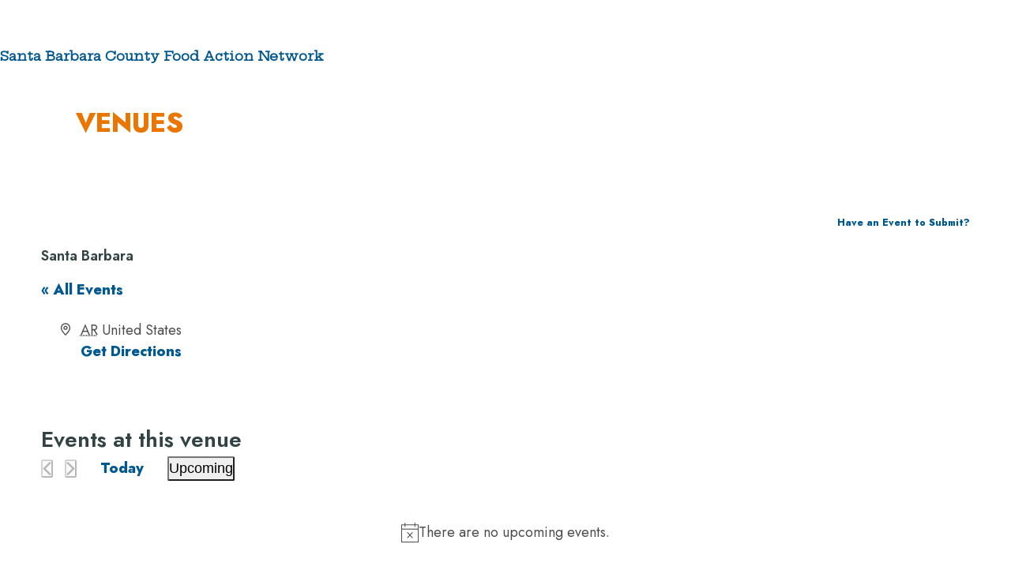

--- FILE ---
content_type: text/html; charset=UTF-8
request_url: https://www.sbcfoodaction.org/venue/santa-barbara/
body_size: 64867
content:
<!DOCTYPE html>
<html lang="en-US" class="wpex-classic-style">
<head>
<meta charset="UTF-8">
<link rel="profile" href="http://gmpg.org/xfn/11">
<script async src="https://www.googletagmanager.com/gtag/js?id=G-SR4ENKSRFL"></script><script>window.dataLayer = window.dataLayer || [];function gtag(){dataLayer.push(arguments);}gtag('js', new Date());gtag('config', 'G-SR4ENKSRFL', { 'anonymize_ip': true });</script><link rel='stylesheet' id='tribe-events-views-v2-bootstrap-datepicker-styles-css' href='https://sbcfoodaction.org/wp-content/plugins/the-events-calendar/vendor/bootstrap-datepicker/css/bootstrap-datepicker.standalone.min.css?ver=6.15.14' media='all' />
<link rel='stylesheet' id='tec-variables-skeleton-css' href='https://sbcfoodaction.org/wp-content/plugins/the-events-calendar/common/build/css/variables-skeleton.css?ver=6.10.1' media='all' />
<link rel='stylesheet' id='tribe-common-skeleton-style-css' href='https://sbcfoodaction.org/wp-content/plugins/the-events-calendar/common/build/css/common-skeleton.css?ver=6.10.1' media='all' />
<link rel='stylesheet' id='tribe-tooltipster-css-css' href='https://sbcfoodaction.org/wp-content/plugins/the-events-calendar/common/vendor/tooltipster/tooltipster.bundle.min.css?ver=6.10.1' media='all' />
<link rel='stylesheet' id='tribe-events-views-v2-skeleton-css' href='https://sbcfoodaction.org/wp-content/plugins/the-events-calendar/build/css/views-skeleton.css?ver=6.15.14' media='all' />
<meta name='robots' content='index, follow, max-image-preview:large, max-snippet:-1, max-video-preview:-1' />
<meta name="viewport" content="width=device-width, initial-scale=1">

	<!-- This site is optimized with the Yoast SEO plugin v26.8 - https://yoast.com/product/yoast-seo-wordpress/ -->
	<title>Santa Barbara | Santa Barbara County Food Action Network</title>
	<link rel="canonical" href="https://sbcfoodaction.org/venue/santa-barbara/" />
	<meta property="og:locale" content="en_US" />
	<meta property="og:type" content="article" />
	<meta property="og:title" content="Santa Barbara | Santa Barbara County Food Action Network" />
	<meta property="og:url" content="https://sbcfoodaction.org/venue/santa-barbara/" />
	<meta property="og:site_name" content="Santa Barbara County Food Action Network" />
	<meta property="article:publisher" content="https://www.facebook.com/sbcfoodaction" />
	<script type="application/ld+json" class="yoast-schema-graph">{"@context":"https://schema.org","@graph":[{"@type":"WebPage","@id":"https://sbcfoodaction.org/venue/santa-barbara/","url":"https://sbcfoodaction.org/venue/santa-barbara/","name":"Santa Barbara | Santa Barbara County Food Action Network","isPartOf":{"@id":"https://sbcfoodaction.org/#website"},"datePublished":"2015-02-27T22:59:00+00:00","breadcrumb":{"@id":"https://sbcfoodaction.org/venue/santa-barbara/#breadcrumb"},"inLanguage":"en-US","potentialAction":[{"@type":"ReadAction","target":["https://sbcfoodaction.org/venue/santa-barbara/"]}]},{"@type":"BreadcrumbList","@id":"https://sbcfoodaction.org/venue/santa-barbara/#breadcrumb","itemListElement":[{"@type":"ListItem","position":1,"name":"Home","item":"https://sbcfoodaction.org/"},{"@type":"ListItem","position":2,"name":"Santa Barbara"}]},{"@type":"WebSite","@id":"https://sbcfoodaction.org/#website","url":"https://sbcfoodaction.org/","name":"Santa Barbara County Food Action Network","description":"Supporting healthy people, a healthy economy, and a healthy environment.","alternateName":"SBCFAN","potentialAction":[{"@type":"SearchAction","target":{"@type":"EntryPoint","urlTemplate":"https://sbcfoodaction.org/?s={search_term_string}"},"query-input":{"@type":"PropertyValueSpecification","valueRequired":true,"valueName":"search_term_string"}}],"inLanguage":"en-US"}]}</script>
	<!-- / Yoast SEO plugin. -->


<link rel='dns-prefetch' href='//sbcfoodaction.org' />
<link rel='dns-prefetch' href='//fonts.googleapis.com' />
<link rel="alternate" type="application/rss+xml" title="Santa Barbara County Food Action Network &raquo; Feed" href="https://sbcfoodaction.org/feed/" />
<link rel="alternate" type="application/rss+xml" title="Santa Barbara County Food Action Network &raquo; Comments Feed" href="https://sbcfoodaction.org/comments/feed/" />
<link rel="alternate" type="text/calendar" title="Santa Barbara County Food Action Network &raquo; iCal Feed" href="https://sbcfoodaction.org/community-calendar/?ical=1" />
<link rel="alternate" type="application/rss+xml" title="Santa Barbara County Food Action Network &raquo; Santa Barbara Comments Feed" href="https://sbcfoodaction.org/venue/santa-barbara/feed/" />
<link rel="alternate" title="oEmbed (JSON)" type="application/json+oembed" href="https://sbcfoodaction.org/wp-json/oembed/1.0/embed?url=https%3A%2F%2Fsbcfoodaction.org%2Fvenue%2Fsanta-barbara%2F" />
<link rel="alternate" title="oEmbed (XML)" type="text/xml+oembed" href="https://sbcfoodaction.org/wp-json/oembed/1.0/embed?url=https%3A%2F%2Fsbcfoodaction.org%2Fvenue%2Fsanta-barbara%2F&#038;format=xml" />
<style id='wp-img-auto-sizes-contain-inline-css'>
img:is([sizes=auto i],[sizes^="auto," i]){contain-intrinsic-size:3000px 1500px}
/*# sourceURL=wp-img-auto-sizes-contain-inline-css */
</style>
<link rel='stylesheet' id='js_composer_front-css' href='https://sbcfoodaction.org/wp-content/plugins/js_composer/assets/css/js_composer.min.css?ver=8.7.2' media='all' />
<link rel='stylesheet' id='tribe-events-virtual-skeleton-css' href='https://sbcfoodaction.org/wp-content/plugins/events-calendar-pro/build/css/events-virtual-skeleton.css?ver=7.7.12' media='all' />
<link rel='stylesheet' id='tec-events-pro-single-css' href='https://sbcfoodaction.org/wp-content/plugins/events-calendar-pro/build/css/events-single.css?ver=7.7.12' media='all' />
<link rel='stylesheet' id='tribe-events-pro-mini-calendar-block-styles-css' href='https://sbcfoodaction.org/wp-content/plugins/events-calendar-pro/build/css/tribe-events-pro-mini-calendar-block.css?ver=7.7.12' media='all' />
<link rel='stylesheet' id='embedpress-css-css' href='https://sbcfoodaction.org/wp-content/plugins/embedpress/assets/css/embedpress.css?ver=1767634369' media='all' />
<link rel='stylesheet' id='embedpress-blocks-style-css' href='https://sbcfoodaction.org/wp-content/plugins/embedpress/assets/css/blocks.build.css?ver=1767634369' media='all' />
<link rel='stylesheet' id='embedpress-lazy-load-css-css' href='https://sbcfoodaction.org/wp-content/plugins/embedpress/assets/css/lazy-load.css?ver=1767634369' media='all' />
<link rel='stylesheet' id='wp-components-css' href='https://sbcfoodaction.org/wp-includes/css/dist/components/style.min.css?ver=6.9' media='all' />
<link rel='stylesheet' id='wp-preferences-css' href='https://sbcfoodaction.org/wp-includes/css/dist/preferences/style.min.css?ver=6.9' media='all' />
<link rel='stylesheet' id='wp-block-editor-css' href='https://sbcfoodaction.org/wp-includes/css/dist/block-editor/style.min.css?ver=6.9' media='all' />
<link rel='stylesheet' id='popup-maker-block-library-style-css' href='https://sbcfoodaction.org/wp-content/plugins/popup-maker/dist/packages/block-library-style.css?ver=dbea705cfafe089d65f1' media='all' />
<link rel='stylesheet' id='tooltipck-css' href='https://sbcfoodaction.org/wp-content/plugins/tooltip-ck/assets/tooltipck.css?ver=6.9' media='all' />
<link rel='stylesheet' id='weglot-css-css' href='https://sbcfoodaction.org/wp-content/plugins/weglot/dist/css/front-css.css?ver=5.2' media='all' />
<style id="weglot-custom-style">.country-selector:last-child::before {
	/*content:" | ";*/
}
</style><link rel='stylesheet' id='new-flag-css-css' href='https://sbcfoodaction.org/wp-content/plugins/weglot/dist/css/new-flags.css?ver=5.2' media='all' />
<link rel='stylesheet' id='chld_thm_cfg_parent-css' href='https://sbcfoodaction.org/wp-content/themes/Total/style.css?ver=6.9' media='all' />
<link rel='stylesheet' id='wpex-fm-25797-css' href='https://fonts.googleapis.com/css2?family=Jost:ital,wght@0,100;0,400;0,600;0,800;1,100;1,400;1,600;1,800&#038;display=swap&#038;subset=latin' media='all' />
<link rel='stylesheet' id='wpex-google-font-arvo-css' href='https://fonts.googleapis.com/css2?family=Arvo:ital,wght@0,100;0,200;0,300;0,400;0,500;0,600;0,700;0,800;0,900;1,100;1,200;1,300;1,400;1,500;1,600;1,700;1,800;1,900&#038;display=swap&#038;subset=latin' media='all' />
<link rel='stylesheet' id='wpex-google-font-quicksand-css' href='https://fonts.googleapis.com/css2?family=Quicksand:ital,wght@0,100;0,200;0,300;0,400;0,500;0,600;0,700;0,800;0,900;1,100;1,200;1,300;1,400;1,500;1,600;1,700;1,800;1,900&#038;display=swap&#038;subset=latin' media='all' />
<link rel='stylesheet' id='wpex-style-css' href='https://sbcfoodaction.org/wp-content/themes/Total-child02/style.css?ver=6.5' media='all' />
<link rel='stylesheet' id='wpex-mobile-menu-breakpoint-max-css' href='https://sbcfoodaction.org/wp-content/themes/Total/assets/css/frontend/breakpoints/max.min.css?ver=6.5' media='only screen and (max-width:959px)' />
<link rel='stylesheet' id='wpex-mobile-menu-breakpoint-min-css' href='https://sbcfoodaction.org/wp-content/themes/Total/assets/css/frontend/breakpoints/min.min.css?ver=6.5' media='only screen and (min-width:960px)' />
<link rel='stylesheet' id='vcex-shortcodes-css' href='https://sbcfoodaction.org/wp-content/themes/Total/assets/css/frontend/vcex-shortcodes.min.css?ver=6.5' media='all' />
<link rel='stylesheet' id='fancybox-css' href='https://sbcfoodaction.org/wp-content/themes/Total/assets/css/vendor/jquery.fancybox.min.css?ver=3.5.7' media='all' />
<link rel='stylesheet' id='wpex-fancybox-css' href='https://sbcfoodaction.org/wp-content/themes/Total/assets/css/frontend/fancybox.min.css?ver=6.5' media='all' />
<link rel='stylesheet' id='dflip-style-css' href='https://sbcfoodaction.org/wp-content/plugins/3d-flipbook-dflip-lite/assets/css/dflip.min.css?ver=2.4.20' media='all' />
<link rel='stylesheet' id='popup-maker-site-css' href='//sbcfoodaction.org/wp-content/uploads/pum/pum-site-styles.css?generated=1755192805&#038;ver=1.21.5' media='all' />
<link rel='stylesheet' id='wpex-google-font-open-sans-condensed-css' href='https://fonts.googleapis.com/css2?family=Open+Sans+Condensed:ital,wght@0,100;0,200;0,300;0,400;0,500;0,600;0,700;0,800;0,900;1,100;1,200;1,300;1,400;1,500;1,600;1,700;1,800;1,900&#038;display=swap&#038;subset=latin' media='all' />
<link rel='stylesheet' id='wpex-wpbakery-css' href='https://sbcfoodaction.org/wp-content/themes/Total/assets/css/frontend/wpbakery.min.css?ver=6.5' media='all' />
<script src="https://sbcfoodaction.org/wp-includes/js/jquery/jquery.min.js?ver=3.7.1" id="jquery-core-js"></script>
<script src="https://sbcfoodaction.org/wp-includes/js/jquery/jquery-migrate.min.js?ver=3.4.1" id="jquery-migrate-js"></script>
<script src="https://sbcfoodaction.org/wp-content/plugins/the-events-calendar/common/build/js/tribe-common.js?ver=9c44e11f3503a33e9540" id="tribe-common-js"></script>
<script src="https://sbcfoodaction.org/wp-content/plugins/the-events-calendar/build/js/views/breakpoints.js?ver=4208de2df2852e0b91ec" id="tribe-events-views-v2-breakpoints-js"></script>
<script src="//sbcfoodaction.org/wp-content/plugins/revslider/sr6/assets/js/rbtools.min.js?ver=6.7.38" id="tp-tools-js"></script>
<script src="//sbcfoodaction.org/wp-content/plugins/revslider/sr6/assets/js/rs6.min.js?ver=6.7.38" id="revmin-js"></script>
<script src="https://sbcfoodaction.org/wp-content/plugins/tooltip-ck/assets/tooltipck.js?ver=6.9" id="tooltipck-js"></script>
<script id="tooltipck-js-after">
		// jQuery(window).load(function(){
		// jQuery(document).ready(function(){
		window.addEventListener('load', function(event) {
			new Tooltipck({ 
				fxTransition: 'linear', 
				fxType: 'both', 
				fxDuration: '300', 
				tipPosition: 'right', 
				delayOut: '500', 
				opacity: '0.9',
				isMobile: '0'
			});
		});
		
//# sourceURL=tooltipck-js-after
</script>
<script src="https://sbcfoodaction.org/wp-content/plugins/weglot/dist/front-js.js?ver=5.2" id="wp-weglot-js-js"></script>
<script id="wpex-core-js-extra">
var wpex_theme_params = {"selectArrowIcon":"\u003Cspan class=\"wpex-select-arrow__icon wpex-icon--sm wpex-flex wpex-icon\" aria-hidden=\"true\"\u003E\u003Csvg viewBox=\"0 0 24 24\" xmlns=\"http://www.w3.org/2000/svg\"\u003E\u003Crect fill=\"none\" height=\"24\" width=\"24\"/\u003E\u003Cg transform=\"matrix(0, -1, 1, 0, -0.115, 23.885)\"\u003E\u003Cpolygon points=\"17.77,3.77 16,2 6,12 16,22 17.77,20.23 9.54,12\"/\u003E\u003C/g\u003E\u003C/svg\u003E\u003C/span\u003E","customSelects":".widget_categories form,.widget_archive select,.vcex-form-shortcode select","scrollToHash":"1","localScrollFindLinks":"1","localScrollHighlight":"1","localScrollUpdateHash":"1","scrollToHashTimeout":"500","localScrollTargets":"li.local-scroll a, a.local-scroll, .local-scroll-link, .local-scroll-link \u003E a,.sidr-class-local-scroll-link,li.sidr-class-local-scroll \u003E span \u003E a,li.sidr-class-local-scroll \u003E a","scrollToBehavior":"smooth"};
//# sourceURL=wpex-core-js-extra
</script>
<script src="https://sbcfoodaction.org/wp-content/themes/Total/assets/js/frontend/core.min.js?ver=6.5" id="wpex-core-js" defer data-wp-strategy="defer"></script>
<script id="wpex-inline-js-after">
!function(){const e=document.querySelector("html"),t=()=>{const t=window.innerWidth-document.documentElement.clientWidth;t&&e.style.setProperty("--wpex-scrollbar-width",`${t}px`)};t(),window.addEventListener("resize",(()=>{t()}))}();
//# sourceURL=wpex-inline-js-after
</script>
<script id="wpex-sticky-main-nav-js-extra">
var wpex_sticky_main_nav_params = {"breakpoint":"959"};
//# sourceURL=wpex-sticky-main-nav-js-extra
</script>
<script src="https://sbcfoodaction.org/wp-content/themes/Total/assets/js/frontend/sticky/main-nav.min.js?ver=6.5" id="wpex-sticky-main-nav-js" defer data-wp-strategy="defer"></script>
<script id="wpex-mobile-menu-sidr-js-extra">
var wpex_mobile_menu_sidr_params = {"breakpoint":"959","i18n":{"openSubmenu":"Open submenu of %s","closeSubmenu":"Close submenu of %s"},"openSubmenuIcon":"\u003Cspan class=\"wpex-open-submenu__icon wpex-transition-transform wpex-duration-300 wpex-icon\" aria-hidden=\"true\"\u003E\u003Csvg xmlns=\"http://www.w3.org/2000/svg\" viewBox=\"0 0 448 512\"\u003E\u003Cpath d=\"M201.4 342.6c12.5 12.5 32.8 12.5 45.3 0l160-160c12.5-12.5 12.5-32.8 0-45.3s-32.8-12.5-45.3 0L224 274.7 86.6 137.4c-12.5-12.5-32.8-12.5-45.3 0s-12.5 32.8 0 45.3l160 160z\"/\u003E\u003C/svg\u003E\u003C/span\u003E","source":"#mobile-menu-alternative, #mobile-menu-search","side":"right","dark_surface":"1","displace":"","aria_label":"Mobile menu","aria_label_close":"Close mobile menu","class":["wpex-mobile-menu"],"speed":"300"};
//# sourceURL=wpex-mobile-menu-sidr-js-extra
</script>
<script src="https://sbcfoodaction.org/wp-content/themes/Total/assets/js/frontend/mobile-menu/sidr.min.js?ver=6.5" id="wpex-mobile-menu-sidr-js" defer data-wp-strategy="defer"></script>
<script src="https://sbcfoodaction.org/wp-content/themes/Total/assets/js/frontend/wp/comment-reply.min.js?ver=2.7.0" id="wpex-comment-reply-js" defer data-wp-strategy="defer"></script>
<script></script><link rel="https://api.w.org/" href="https://sbcfoodaction.org/wp-json/" /><link rel="alternate" title="JSON" type="application/json" href="https://sbcfoodaction.org/wp-json/wp/v2/tribe_venue/109" /><link rel="EditURI" type="application/rsd+xml" title="RSD" href="https://sbcfoodaction.org/xmlrpc.php?rsd" />
<link rel='shortlink' href='https://sbcfoodaction.org/?p=109' />
<meta name="tec-api-version" content="v1"><meta name="tec-api-origin" content="https://sbcfoodaction.org"><link rel="alternate" href="https://sbcfoodaction.org/wp-json/tribe/events/v1/events/?venue=109" /><style type="text/css">
                    .ctl-bullets-container {
                display: block;
                position: fixed;
                right: 0;
                height: 100%;
                z-index: 1049;
                font-weight: normal;
                height: 70vh;
                overflow-x: hidden;
                overflow-y: auto;
                margin: 15vh auto;
            }</style>
<link rel="alternate" href="https://www.sbcfoodaction.org/venue/santa-barbara/" hreflang="en"/>
<link rel="alternate" href="https://www.sbcfoodaction.org/es/venue/santa-barbara/" hreflang="es"/>
<script type="application/json" id="weglot-data">{"website":"https:\/\/sbcfoodaction.org","uid":"0746b535d8","project_slug":"3688388$sbcfoodaction-org","language_from":"en","language_from_custom_flag":null,"language_from_custom_name":null,"excluded_paths":[{"type":"CONTAIN","value":"\/community-calendar","language_button_displayed":false,"exclusion_behavior":"REDIRECT","excluded_languages":[],"regex":"\/community\\-calendar"},{"type":"IS_EXACTLY","value":"\/community-calendar","language_button_displayed":false,"exclusion_behavior":"REDIRECT","excluded_languages":[],"regex":"^\/community\\-calendar$"},{"type":"IS_EXACTLY","value":"\/community-calendar\/category\/class-workshop","language_button_displayed":false,"exclusion_behavior":"REDIRECT","excluded_languages":[],"regex":"^\/community\\-calendar\/category\/class\\-workshop$"},{"type":"IS_EXACTLY","value":"\/community-calendar\/category\/community-activation\/page\/2","language_button_displayed":false,"exclusion_behavior":"REDIRECT","excluded_languages":[],"regex":"^\/community\\-calendar\/category\/community\\-activation\/page\/2$"},{"type":"IS_EXACTLY","value":"\/community-calendar\/page\/12","language_button_displayed":false,"exclusion_behavior":"REDIRECT","excluded_languages":[],"regex":"^\/community\\-calendar\/page\/12$"},{"type":"IS_EXACTLY","value":"\/community-calendar\/page\/11","language_button_displayed":false,"exclusion_behavior":"REDIRECT","excluded_languages":[],"regex":"^\/community\\-calendar\/page\/11$"},{"type":"IS_EXACTLY","value":"\/community-calendar\/page\/7","language_button_displayed":false,"exclusion_behavior":"REDIRECT","excluded_languages":[],"regex":"^\/community\\-calendar\/page\/7$"},{"type":"IS_EXACTLY","value":"\/community-calendar\/category\/class-workshop\/page\/4","language_button_displayed":false,"exclusion_behavior":"REDIRECT","excluded_languages":[],"regex":"^\/community\\-calendar\/category\/class\\-workshop\/page\/4$"},{"type":"IS_EXACTLY","value":"\/community-calendar\/category\/community-listening\/page\/2","language_button_displayed":false,"exclusion_behavior":"REDIRECT","excluded_languages":[],"regex":"^\/community\\-calendar\/category\/community\\-listening\/page\/2$"},{"type":"IS_EXACTLY","value":"\/community-calendar\/page\/9","language_button_displayed":false,"exclusion_behavior":"REDIRECT","excluded_languages":[],"regex":"^\/community\\-calendar\/page\/9$"},{"type":"IS_EXACTLY","value":"\/community-calendar\/category\/food-security","language_button_displayed":false,"exclusion_behavior":"REDIRECT","excluded_languages":[],"regex":"^\/community\\-calendar\/category\/food\\-security$"},{"type":"IS_EXACTLY","value":"\/community-calendar\/category\/discussion-lecture-talk\/page\/5","language_button_displayed":false,"exclusion_behavior":"REDIRECT","excluded_languages":[],"regex":"^\/community\\-calendar\/category\/discussion\\-lecture\\-talk\/page\/5$"},{"type":"IS_EXACTLY","value":"\/community-calendar\/page\/8","language_button_displayed":false,"exclusion_behavior":"REDIRECT","excluded_languages":[],"regex":"^\/community\\-calendar\/page\/8$"},{"type":"IS_EXACTLY","value":"\/community-calendar\/page\/13","language_button_displayed":false,"exclusion_behavior":"REDIRECT","excluded_languages":[],"regex":"^\/community\\-calendar\/page\/13$"},{"type":"IS_EXACTLY","value":"\/community-calendar\/category\/livestream","language_button_displayed":false,"exclusion_behavior":"REDIRECT","excluded_languages":[],"regex":"^\/community\\-calendar\/category\/livestream$"},{"type":"IS_EXACTLY","value":"\/community-calendar\/category\/mercado","language_button_displayed":false,"exclusion_behavior":"REDIRECT","excluded_languages":[],"regex":"^\/community\\-calendar\/category\/mercado$"},{"type":"IS_EXACTLY","value":"\/community-calendar\/category\/farmers-market","language_button_displayed":false,"exclusion_behavior":"REDIRECT","excluded_languages":[],"regex":"^\/community\\-calendar\/category\/farmers\\-market$"},{"type":"IS_EXACTLY","value":"\/community-calendar\/ecological-outcome-verification-eov-training","language_button_displayed":false,"exclusion_behavior":"REDIRECT","excluded_languages":[],"regex":"^\/community\\-calendar\/ecological\\-outcome\\-verification\\-eov\\-training$"},{"type":"IS_EXACTLY","value":"\/community-calendar\/blosser-urban-garden-farm-stand\/2022-10-08","language_button_displayed":false,"exclusion_behavior":"REDIRECT","excluded_languages":[],"regex":"^\/community\\-calendar\/blosser\\-urban\\-garden\\-farm\\-stand\/2022\\-10\\-08$"},{"type":"IS_EXACTLY","value":"\/community-calendar\/state-cota-farmers-market\/2024-06-29","language_button_displayed":false,"exclusion_behavior":"REDIRECT","excluded_languages":[],"regex":"^\/community\\-calendar\/state\\-cota\\-farmers\\-market\/2024\\-06\\-29$"},{"type":"IS_EXACTLY","value":"\/community-calendar\/nutrition-for-longevity-2\/2021-09-04","language_button_displayed":false,"exclusion_behavior":"REDIRECT","excluded_languages":[],"regex":"^\/community\\-calendar\/nutrition\\-for\\-longevity\\-2\/2021\\-09\\-04$"},{"type":"IS_EXACTLY","value":"\/community-calendar\/latino-farmer-conference\/2022-01-12","language_button_displayed":false,"exclusion_behavior":"REDIRECT","excluded_languages":[],"regex":"^\/community\\-calendar\/latino\\-farmer\\-conference\/2022\\-01\\-12$"},{"type":"IS_EXACTLY","value":"\/community-calendar\/carpinteria-farmers-market-2\/2023-03-30","language_button_displayed":false,"exclusion_behavior":"REDIRECT","excluded_languages":[],"regex":"^\/community\\-calendar\/carpinteria\\-farmers\\-market\\-2\/2023\\-03\\-30$"},{"type":"IS_EXACTLY","value":"\/community-calendar\/goleta-farmers-market-2\/2023-08-13","language_button_displayed":false,"exclusion_behavior":"REDIRECT","excluded_languages":[],"regex":"^\/community\\-calendar\/goleta\\-farmers\\-market\\-2\/2023\\-08\\-13$"},{"type":"IS_EXACTLY","value":"\/community-calendar\/solvang-farmers-market-3\/2021-12-01","language_button_displayed":false,"exclusion_behavior":"REDIRECT","excluded_languages":[],"regex":"^\/community\\-calendar\/solvang\\-farmers\\-market\\-3\/2021\\-12\\-01$"},{"type":"IS_EXACTLY","value":"\/community-calendar\/solvang-farmers-market-3\/2021-05-19","language_button_displayed":false,"exclusion_behavior":"REDIRECT","excluded_languages":[],"regex":"^\/community\\-calendar\/solvang\\-farmers\\-market\\-3\/2021\\-05\\-19$"},{"type":"IS_EXACTLY","value":"\/community-calendar\/category\/tv-series\/page\/9","language_button_displayed":false,"exclusion_behavior":"REDIRECT","excluded_languages":[],"regex":"^\/community\\-calendar\/category\/tv\\-series\/page\/9$"},{"type":"IS_EXACTLY","value":"\/community-calendar\/category\/mercado\/page\/10","language_button_displayed":false,"exclusion_behavior":"REDIRECT","excluded_languages":[],"regex":"^\/community\\-calendar\/category\/mercado\/page\/10$"},{"type":"IS_EXACTLY","value":"\/community-calendar\/category\/farmers-market\/page\/4","language_button_displayed":false,"exclusion_behavior":"REDIRECT","excluded_languages":[],"regex":"^\/community\\-calendar\/category\/farmers\\-market\/page\/4$"},{"type":"IS_EXACTLY","value":"\/community-calendar\/category\/farm-tour","language_button_displayed":false,"exclusion_behavior":"REDIRECT","excluded_languages":[],"regex":"^\/community\\-calendar\/category\/farm\\-tour$"},{"type":"IS_EXACTLY","value":"\/community-calendar\/state-st-farmers-market-2\/2023-04-18","language_button_displayed":false,"exclusion_behavior":"REDIRECT","excluded_languages":[],"regex":"^\/community\\-calendar\/state\\-st\\-farmers\\-market\\-2\/2023\\-04\\-18$"},{"type":"IS_EXACTLY","value":"\/community-calendar\/state-cota-farmers-market\/2023-07-15","language_button_displayed":false,"exclusion_behavior":"REDIRECT","excluded_languages":[],"regex":"^\/community\\-calendar\/state\\-cota\\-farmers\\-market\/2023\\-07\\-15$"},{"type":"IS_EXACTLY","value":"\/community-calendar\/blosser-urban-garden-farm-stand\/2021-08-20","language_button_displayed":false,"exclusion_behavior":"REDIRECT","excluded_languages":[],"regex":"^\/community\\-calendar\/blosser\\-urban\\-garden\\-farm\\-stand\/2021\\-08\\-20$"},{"type":"IS_EXACTLY","value":"\/community-calendar\/santa-maria-farmers-market-2\/2023-04-12","language_button_displayed":false,"exclusion_behavior":"REDIRECT","excluded_languages":[],"regex":"^\/community\\-calendar\/santa\\-maria\\-farmers\\-market\\-2\/2023\\-04\\-12$"},{"type":"IS_EXACTLY","value":"\/community-calendar\/lompoc-farmers-market\/2021-09-24","language_button_displayed":false,"exclusion_behavior":"REDIRECT","excluded_languages":[],"regex":"^\/community\\-calendar\/lompoc\\-farmers\\-market\/2021\\-09\\-24$"},{"type":"IS_EXACTLY","value":"\/community-calendar\/saturday-fishermens-market\/2025-02-15","language_button_displayed":false,"exclusion_behavior":"REDIRECT","excluded_languages":[],"regex":"^\/community\\-calendar\/saturday\\-fishermens\\-market\/2025\\-02\\-15$"},{"type":"IS_EXACTLY","value":"\/community-calendar\/goleta-farmers-market\/2025-02-23","language_button_displayed":false,"exclusion_behavior":"REDIRECT","excluded_languages":[],"regex":"^\/community\\-calendar\/goleta\\-farmers\\-market\/2025\\-02\\-23$"},{"type":"IS_EXACTLY","value":"\/community-calendar\/saturday-fishermens-market\/2024-01-27","language_button_displayed":false,"exclusion_behavior":"REDIRECT","excluded_languages":[],"regex":"^\/community\\-calendar\/saturday\\-fishermens\\-market\/2024\\-01\\-27$"},{"type":"IS_EXACTLY","value":"\/community-calendar\/blosser-urban-garden-farm-stand\/2022-08-16","language_button_displayed":false,"exclusion_behavior":"REDIRECT","excluded_languages":[],"regex":"^\/community\\-calendar\/blosser\\-urban\\-garden\\-farm\\-stand\/2022\\-08\\-16$"},{"type":"IS_EXACTLY","value":"\/community-calendar\/montecito-farmers-market-3\/2024-01-19","language_button_displayed":false,"exclusion_behavior":"REDIRECT","excluded_languages":[],"regex":"^\/community\\-calendar\/montecito\\-farmers\\-market\\-3\/2024\\-01\\-19$"},{"type":"IS_EXACTLY","value":"\/community-calendar\/state-cota-farmers-market\/2024-12-07","language_button_displayed":false,"exclusion_behavior":"REDIRECT","excluded_languages":[],"regex":"^\/community\\-calendar\/state\\-cota\\-farmers\\-market\/2024\\-12\\-07$"},{"type":"IS_EXACTLY","value":"\/community-calendar\/blosser-urban-garden-farm-stand\/2022-02-06","language_button_displayed":false,"exclusion_behavior":"REDIRECT","excluded_languages":[],"regex":"^\/community\\-calendar\/blosser\\-urban\\-garden\\-farm\\-stand\/2022\\-02\\-06$"},{"type":"IS_EXACTLY","value":"\/community-calendar\/saturday-fishermens-market\/2022-12-17","language_button_displayed":false,"exclusion_behavior":"REDIRECT","excluded_languages":[],"regex":"^\/community\\-calendar\/saturday\\-fishermens\\-market\/2022\\-12\\-17$"},{"type":"IS_EXACTLY","value":"\/community-calendar\/goleta-farmers-market\/2021-08-15","language_button_displayed":false,"exclusion_behavior":"REDIRECT","excluded_languages":[],"regex":"^\/community\\-calendar\/goleta\\-farmers\\-market\/2021\\-08\\-15$"},{"type":"IS_EXACTLY","value":"\/community-calendar\/state-st-farmers-market-2\/2021-07-06","language_button_displayed":false,"exclusion_behavior":"REDIRECT","excluded_languages":[],"regex":"^\/community\\-calendar\/state\\-st\\-farmers\\-market\\-2\/2021\\-07\\-06$"},{"type":"IS_EXACTLY","value":"\/community-calendar\/blosser-urban-garden-farm-stand\/2021-04-23","language_button_displayed":false,"exclusion_behavior":"REDIRECT","excluded_languages":[],"regex":"^\/community\\-calendar\/blosser\\-urban\\-garden\\-farm\\-stand\/2021\\-04\\-23$"},{"type":"IS_EXACTLY","value":"\/community-calendar\/blosser-urban-garden-farm-stand\/2023-02-21","language_button_displayed":false,"exclusion_behavior":"REDIRECT","excluded_languages":[],"regex":"^\/community\\-calendar\/blosser\\-urban\\-garden\\-farm\\-stand\/2023\\-02\\-21$"},{"type":"IS_EXACTLY","value":"\/community-calendar\/orcutt-farmers-market-2\/2023-07-04","language_button_displayed":false,"exclusion_behavior":"REDIRECT","excluded_languages":[],"regex":"^\/community\\-calendar\/orcutt\\-farmers\\-market\\-2\/2023\\-07\\-04$"},{"type":"IS_EXACTLY","value":"\/community-calendar\/carpinteria-farmers-market-3\/2025-02-13","language_button_displayed":false,"exclusion_behavior":"REDIRECT","excluded_languages":[],"regex":"^\/community\\-calendar\/carpinteria\\-farmers\\-market\\-3\/2025\\-02\\-13$"},{"type":"IS_EXACTLY","value":"\/community-calendar\/blosser-urban-garden-farm-stand\/2022-06-05","language_button_displayed":false,"exclusion_behavior":"REDIRECT","excluded_languages":[],"regex":"^\/community\\-calendar\/blosser\\-urban\\-garden\\-farm\\-stand\/2022\\-06\\-05$"},{"type":"IS_EXACTLY","value":"\/community-calendar\/blosser-urban-garden-farm-stand\/2023-01-07","language_button_displayed":false,"exclusion_behavior":"REDIRECT","excluded_languages":[],"regex":"^\/community\\-calendar\/blosser\\-urban\\-garden\\-farm\\-stand\/2023\\-01\\-07$"},{"type":"IS_EXACTLY","value":"\/community-calendar\/category\/community-activation\/page\/3","language_button_displayed":false,"exclusion_behavior":"REDIRECT","excluded_languages":[],"regex":"^\/community\\-calendar\/category\/community\\-activation\/page\/3$"},{"type":"IS_EXACTLY","value":"\/community-calendar\/solvang-farmers-market-3\/2023-03-29","language_button_displayed":false,"exclusion_behavior":"REDIRECT","excluded_languages":[],"regex":"^\/community\\-calendar\/solvang\\-farmers\\-market\\-3\/2023\\-03\\-29$"},{"type":"IS_EXACTLY","value":"\/community-calendar\/blosser-urban-garden-farm-stand\/2021-12-11","language_button_displayed":false,"exclusion_behavior":"REDIRECT","excluded_languages":[],"regex":"^\/community\\-calendar\/blosser\\-urban\\-garden\\-farm\\-stand\/2021\\-12\\-11$"},{"type":"IS_EXACTLY","value":"\/community-calendar\/state-st-farmers-market-2\/2023-02-28","language_button_displayed":false,"exclusion_behavior":"REDIRECT","excluded_languages":[],"regex":"^\/community\\-calendar\/state\\-st\\-farmers\\-market\\-2\/2023\\-02\\-28$"},{"type":"IS_EXACTLY","value":"\/community-calendar\/state-cota-farmers-market\/2024-05-25","language_button_displayed":false,"exclusion_behavior":"REDIRECT","excluded_languages":[],"regex":"^\/community\\-calendar\/state\\-cota\\-farmers\\-market\/2024\\-05\\-25$"},{"type":"IS_EXACTLY","value":"\/community-calendar\/blosser-urban-garden-farm-stand\/2022-09-09","language_button_displayed":false,"exclusion_behavior":"REDIRECT","excluded_languages":[],"regex":"^\/community\\-calendar\/blosser\\-urban\\-garden\\-farm\\-stand\/2022\\-09\\-09$"},{"type":"IS_EXACTLY","value":"\/community-calendar\/orcutt-farmers-market-2\/2022-08-30","language_button_displayed":false,"exclusion_behavior":"REDIRECT","excluded_languages":[],"regex":"^\/community\\-calendar\/orcutt\\-farmers\\-market\\-2\/2022\\-08\\-30$"},{"type":"IS_EXACTLY","value":"\/community-calendar\/state-cota-farmers-market-2\/2025-02-15","language_button_displayed":false,"exclusion_behavior":"REDIRECT","excluded_languages":[],"regex":"^\/community\\-calendar\/state\\-cota\\-farmers\\-market\\-2\/2025\\-02\\-15$"},{"type":"IS_EXACTLY","value":"\/community-calendar\/santa-maria-farmers-market\/2024-11-13","language_button_displayed":false,"exclusion_behavior":"REDIRECT","excluded_languages":[],"regex":"^\/community\\-calendar\/santa\\-maria\\-farmers\\-market\/2024\\-11\\-13$"},{"type":"IS_EXACTLY","value":"\/community-calendar\/blosser-urban-garden-farm-stand\/2022-03-29","language_button_displayed":false,"exclusion_behavior":"REDIRECT","excluded_languages":[],"regex":"^\/community\\-calendar\/blosser\\-urban\\-garden\\-farm\\-stand\/2022\\-03\\-29$"},{"type":"IS_EXACTLY","value":"\/community-calendar\/state-st-farmers-market-2\/2024-02-06","language_button_displayed":false,"exclusion_behavior":"REDIRECT","excluded_languages":[],"regex":"^\/community\\-calendar\/state\\-st\\-farmers\\-market\\-2\/2024\\-02\\-06$"},{"type":"IS_EXACTLY","value":"\/community-calendar\/santa-maria-farmers-market-2\/2024-04-10","language_button_displayed":false,"exclusion_behavior":"REDIRECT","excluded_languages":[],"regex":"^\/community\\-calendar\/santa\\-maria\\-farmers\\-market\\-2\/2024\\-04\\-10$"},{"type":"IS_EXACTLY","value":"\/community-calendar\/santa-maria-farmers-market-2\/2022-01-12","language_button_displayed":false,"exclusion_behavior":"REDIRECT","excluded_languages":[],"regex":"^\/community\\-calendar\/santa\\-maria\\-farmers\\-market\\-2\/2022\\-01\\-12$"},{"type":"IS_EXACTLY","value":"\/community-calendar\/saturday-fishermens-market\/2024-11-02","language_button_displayed":false,"exclusion_behavior":"REDIRECT","excluded_languages":[],"regex":"^\/community\\-calendar\/saturday\\-fishermens\\-market\/2024\\-11\\-02$"},{"type":"IS_EXACTLY","value":"\/community-calendar\/blosser-urban-garden-farm-stand\/2021-10-09","language_button_displayed":false,"exclusion_behavior":"REDIRECT","excluded_languages":[],"regex":"^\/community\\-calendar\/blosser\\-urban\\-garden\\-farm\\-stand\/2021\\-10\\-09$"},{"type":"IS_EXACTLY","value":"\/community-calendar\/lompoc-farmers-market-2\/2023-12-29","language_button_displayed":false,"exclusion_behavior":"REDIRECT","excluded_languages":[],"regex":"^\/community\\-calendar\/lompoc\\-farmers\\-market\\-2\/2023\\-12\\-29$"},{"type":"IS_EXACTLY","value":"\/community-calendar\/santa-maria-farmers-market\/2021-06-30","language_button_displayed":false,"exclusion_behavior":"REDIRECT","excluded_languages":[],"regex":"^\/community\\-calendar\/santa\\-maria\\-farmers\\-market\/2021\\-06\\-30$"},{"type":"IS_EXACTLY","value":"\/community-calendar\/saturday-fishermens-market\/2025-03-01","language_button_displayed":false,"exclusion_behavior":"REDIRECT","excluded_languages":[],"regex":"^\/community\\-calendar\/saturday\\-fishermens\\-market\/2025\\-03\\-01$"},{"type":"IS_EXACTLY","value":"\/community-calendar\/blosser-urban-garden-farm-stand\/2022-04-29","language_button_displayed":false,"exclusion_behavior":"REDIRECT","excluded_languages":[],"regex":"^\/community\\-calendar\/blosser\\-urban\\-garden\\-farm\\-stand\/2022\\-04\\-29$"},{"type":"IS_EXACTLY","value":"\/community-calendar\/lompoc-farmers-market\/2024-11-01","language_button_displayed":false,"exclusion_behavior":"REDIRECT","excluded_languages":[],"regex":"^\/community\\-calendar\/lompoc\\-farmers\\-market\/2024\\-11\\-01$"},{"type":"IS_EXACTLY","value":"\/community-calendar\/santa-maria-farmers-market\/2022-10-26","language_button_displayed":false,"exclusion_behavior":"REDIRECT","excluded_languages":[],"regex":"^\/community\\-calendar\/santa\\-maria\\-farmers\\-market\/2022\\-10\\-26$"},{"type":"IS_EXACTLY","value":"\/community-calendar\/climate-friday-virtual-town-hall-soil-as-a-climate-solution","language_button_displayed":false,"exclusion_behavior":"REDIRECT","excluded_languages":[],"regex":"^\/community\\-calendar\/climate\\-friday\\-virtual\\-town\\-hall\\-soil\\-as\\-a\\-climate\\-solution$"},{"type":"IS_EXACTLY","value":"\/community-calendar\/webinar-food-shortages-in-a-pandemic","language_button_displayed":false,"exclusion_behavior":"REDIRECT","excluded_languages":[],"regex":"^\/community\\-calendar\/webinar\\-food\\-shortages\\-in\\-a\\-pandemic$"},{"type":"IS_EXACTLY","value":"\/community-calendar\/santa-maria-farmers-market\/2023-07-05","language_button_displayed":false,"exclusion_behavior":"REDIRECT","excluded_languages":[],"regex":"^\/community\\-calendar\/santa\\-maria\\-farmers\\-market\/2023\\-07\\-05$"},{"type":"IS_EXACTLY","value":"\/community-calendar\/lompoc-farmers-market\/2021-11-05","language_button_displayed":false,"exclusion_behavior":"REDIRECT","excluded_languages":[],"regex":"^\/community\\-calendar\/lompoc\\-farmers\\-market\/2021\\-11\\-05$"},{"type":"IS_EXACTLY","value":"\/community-calendar\/category\/discussion-lecture-talk","language_button_displayed":false,"exclusion_behavior":"REDIRECT","excluded_languages":[],"regex":"^\/community\\-calendar\/category\/discussion\\-lecture\\-talk$"},{"type":"IS_EXACTLY","value":"\/community-calendar\/category\/tv-series\/page\/5","language_button_displayed":false,"exclusion_behavior":"REDIRECT","excluded_languages":[],"regex":"^\/community\\-calendar\/category\/tv\\-series\/page\/5$"},{"type":"IS_EXACTLY","value":"\/community-calendar\/category\/mercado\/page\/3","language_button_displayed":false,"exclusion_behavior":"REDIRECT","excluded_languages":[],"regex":"^\/community\\-calendar\/category\/mercado\/page\/3$"},{"type":"IS_EXACTLY","value":"\/community-calendar\/category\/mercado\/page\/13","language_button_displayed":false,"exclusion_behavior":"REDIRECT","excluded_languages":[],"regex":"^\/community\\-calendar\/category\/mercado\/page\/13$"},{"type":"IS_EXACTLY","value":"\/community-calendar\/category\/farm-tour\/page\/4","language_button_displayed":false,"exclusion_behavior":"REDIRECT","excluded_languages":[],"regex":"^\/community\\-calendar\/category\/farm\\-tour\/page\/4$"},{"type":"IS_EXACTLY","value":"\/community-calendar\/category\/free-event\/page\/8","language_button_displayed":false,"exclusion_behavior":"REDIRECT","excluded_languages":[],"regex":"^\/community\\-calendar\/category\/free\\-event\/page\/8$"},{"type":"IS_EXACTLY","value":"\/community-calendar\/goleta-farmers-market\/2021-06-06","language_button_displayed":false,"exclusion_behavior":"REDIRECT","excluded_languages":[],"regex":"^\/community\\-calendar\/goleta\\-farmers\\-market\/2021\\-06\\-06$"},{"type":"IS_EXACTLY","value":"\/community-calendar\/state-st-farmers-market-2\/2025-02-11","language_button_displayed":false,"exclusion_behavior":"REDIRECT","excluded_languages":[],"regex":"^\/community\\-calendar\/state\\-st\\-farmers\\-market\\-2\/2025\\-02\\-11$"},{"type":"IS_EXACTLY","value":"\/community-calendar\/lompoc-farmers-market-2\/2024-05-24","language_button_displayed":false,"exclusion_behavior":"REDIRECT","excluded_languages":[],"regex":"^\/community\\-calendar\/lompoc\\-farmers\\-market\\-2\/2024\\-05\\-24$"},{"type":"IS_EXACTLY","value":"\/community-calendar\/solvang-farmers-market-3\/2023-11-08","language_button_displayed":false,"exclusion_behavior":"REDIRECT","excluded_languages":[],"regex":"^\/community\\-calendar\/solvang\\-farmers\\-market\\-3\/2023\\-11\\-08$"},{"type":"IS_EXACTLY","value":"\/community-calendar\/sproutcraft-creamery-summer-dinner-2x2","language_button_displayed":false,"exclusion_behavior":"REDIRECT","excluded_languages":[],"regex":"^\/community\\-calendar\/sproutcraft\\-creamery\\-summer\\-dinner\\-2x2$"},{"type":"IS_EXACTLY","value":"\/community-calendar\/lompoc-farmers-market\/2023-04-28","language_button_displayed":false,"exclusion_behavior":"REDIRECT","excluded_languages":[],"regex":"^\/community\\-calendar\/lompoc\\-farmers\\-market\/2023\\-04\\-28$"},{"type":"IS_EXACTLY","value":"\/community-calendar\/saturday-fishermens-market\/2024-04-13","language_button_displayed":false,"exclusion_behavior":"REDIRECT","excluded_languages":[],"regex":"^\/community\\-calendar\/saturday\\-fishermens\\-market\/2024\\-04\\-13$"},{"type":"IS_EXACTLY","value":"\/community-calendar\/blosser-urban-garden-farm-stand\/2021-08-29","language_button_displayed":false,"exclusion_behavior":"REDIRECT","excluded_languages":[],"regex":"^\/community\\-calendar\/blosser\\-urban\\-garden\\-farm\\-stand\/2021\\-08\\-29$"},{"type":"IS_EXACTLY","value":"\/community-calendar\/state-cota-farmers-market\/2022-07-30","language_button_displayed":false,"exclusion_behavior":"REDIRECT","excluded_languages":[],"regex":"^\/community\\-calendar\/state\\-cota\\-farmers\\-market\/2022\\-07\\-30$"},{"type":"IS_EXACTLY","value":"\/community-calendar\/making-the-most-of-small-spaces-for-gardens","language_button_displayed":false,"exclusion_behavior":"REDIRECT","excluded_languages":[],"regex":"^\/community\\-calendar\/making\\-the\\-most\\-of\\-small\\-spaces\\-for\\-gardens$"},{"type":"IS_EXACTLY","value":"\/community-calendar\/montecito-farmers-market-2\/2023-07-14","language_button_displayed":false,"exclusion_behavior":"REDIRECT","excluded_languages":[],"regex":"^\/community\\-calendar\/montecito\\-farmers\\-market\\-2\/2023\\-07\\-14$"},{"type":"IS_EXACTLY","value":"\/community-calendar\/santa-maria-farmers-market-3\/2023-11-22","language_button_displayed":false,"exclusion_behavior":"REDIRECT","excluded_languages":[],"regex":"^\/community\\-calendar\/santa\\-maria\\-farmers\\-market\\-3\/2023\\-11\\-22$"},{"type":"IS_EXACTLY","value":"\/community-calendar\/orcutt-farmers-market-2\/2022-07-19","language_button_displayed":false,"exclusion_behavior":"REDIRECT","excluded_languages":[],"regex":"^\/community\\-calendar\/orcutt\\-farmers\\-market\\-2\/2022\\-07\\-19$"},{"type":"IS_EXACTLY","value":"\/community-calendar\/state-cota-farmers-market-2\/2025-03-22","language_button_displayed":false,"exclusion_behavior":"REDIRECT","excluded_languages":[],"regex":"^\/community\\-calendar\/state\\-cota\\-farmers\\-market\\-2\/2025\\-03\\-22$"},{"type":"IS_EXACTLY","value":"\/community-calendar\/route-one-farmers-market\/2022-04-03","language_button_displayed":false,"exclusion_behavior":"REDIRECT","excluded_languages":[],"regex":"^\/community\\-calendar\/route\\-one\\-farmers\\-market\/2022\\-04\\-03$"},{"type":"IS_EXACTLY","value":"\/community-calendar\/blosser-urban-garden-farm-stand\/2021-09-09","language_button_displayed":false,"exclusion_behavior":"REDIRECT","excluded_languages":[],"regex":"^\/community\\-calendar\/blosser\\-urban\\-garden\\-farm\\-stand\/2021\\-09\\-09$"},{"type":"IS_EXACTLY","value":"\/community-calendar\/solvang-farmers-market-3\/2023-05-10","language_button_displayed":false,"exclusion_behavior":"REDIRECT","excluded_languages":[],"regex":"^\/community\\-calendar\/solvang\\-farmers\\-market\\-3\/2023\\-05\\-10$"},{"type":"IS_EXACTLY","value":"\/community-calendar\/blosser-urban-garden-farm-stand\/2021-08-10","language_button_displayed":false,"exclusion_behavior":"REDIRECT","excluded_languages":[],"regex":"^\/community\\-calendar\/blosser\\-urban\\-garden\\-farm\\-stand\/2021\\-08\\-10$"},{"type":"IS_EXACTLY","value":"\/community-calendar\/blosser-urban-garden-farm-stand\/2022-10-11","language_button_displayed":false,"exclusion_behavior":"REDIRECT","excluded_languages":[],"regex":"^\/community\\-calendar\/blosser\\-urban\\-garden\\-farm\\-stand\/2022\\-10\\-11$"},{"type":"IS_EXACTLY","value":"\/community-calendar\/category\/discussion-lecture-talk\/page\/13","language_button_displayed":false,"exclusion_behavior":"REDIRECT","excluded_languages":[],"regex":"^\/community\\-calendar\/category\/discussion\\-lecture\\-talk\/page\/13$"},{"type":"IS_EXACTLY","value":"\/community-calendar\/category\/mercado\/page\/12","language_button_displayed":false,"exclusion_behavior":"REDIRECT","excluded_languages":[],"regex":"^\/community\\-calendar\/category\/mercado\/page\/12$"},{"type":"IS_EXACTLY","value":"\/community-calendar\/category\/tv-series\/page\/2","language_button_displayed":false,"exclusion_behavior":"REDIRECT","excluded_languages":[],"regex":"^\/community\\-calendar\/category\/tv\\-series\/page\/2$"},{"type":"IS_EXACTLY","value":"\/community-calendar\/page\/29","language_button_displayed":false,"exclusion_behavior":"REDIRECT","excluded_languages":[],"regex":"^\/community\\-calendar\/page\/29$"},{"type":"IS_EXACTLY","value":"\/community-calendar\/goleta-farmers-market-2\/2024-10-06","language_button_displayed":false,"exclusion_behavior":"REDIRECT","excluded_languages":[],"regex":"^\/community\\-calendar\/goleta\\-farmers\\-market\\-2\/2024\\-10\\-06$"},{"type":"IS_EXACTLY","value":"\/community-calendar\/long-beach-fresh-foodways-summit-2023\/your-paragraph-text-2_orig","language_button_displayed":false,"exclusion_behavior":"REDIRECT","excluded_languages":[],"regex":"^\/community\\-calendar\/long\\-beach\\-fresh\\-foodways\\-summit\\-2023\/your\\-paragraph\\-text\\-2_orig$"},{"type":"IS_EXACTLY","value":"\/community-calendar\/state-cota-farmers-market-2\/2024-05-18","language_button_displayed":false,"exclusion_behavior":"REDIRECT","excluded_languages":[],"regex":"^\/community\\-calendar\/state\\-cota\\-farmers\\-market\\-2\/2024\\-05\\-18$"},{"type":"IS_EXACTLY","value":"\/community-calendar\/state-cota-farmers-market-2\/2023-11-25","language_button_displayed":false,"exclusion_behavior":"REDIRECT","excluded_languages":[],"regex":"^\/community\\-calendar\/state\\-cota\\-farmers\\-market\\-2\/2023\\-11\\-25$"},{"type":"IS_EXACTLY","value":"\/community-calendar\/santa-maria-farmers-market-2\/2023-06-28","language_button_displayed":false,"exclusion_behavior":"REDIRECT","excluded_languages":[],"regex":"^\/community\\-calendar\/santa\\-maria\\-farmers\\-market\\-2\/2023\\-06\\-28$"},{"type":"IS_EXACTLY","value":"\/community-calendar\/santa-maria-farmers-market-2\/2025-04-16","language_button_displayed":false,"exclusion_behavior":"REDIRECT","excluded_languages":[],"regex":"^\/community\\-calendar\/santa\\-maria\\-farmers\\-market\\-2\/2025\\-04\\-16$"},{"type":"IS_EXACTLY","value":"\/community-calendar\/goleta-farmers-market-2\/2024-01-07","language_button_displayed":false,"exclusion_behavior":"REDIRECT","excluded_languages":[],"regex":"^\/community\\-calendar\/goleta\\-farmers\\-market\\-2\/2024\\-01\\-07$"},{"type":"IS_EXACTLY","value":"\/community-calendar\/solvang-farmers-market-3\/2021-08-04","language_button_displayed":false,"exclusion_behavior":"REDIRECT","excluded_languages":[],"regex":"^\/community\\-calendar\/solvang\\-farmers\\-market\\-3\/2021\\-08\\-04$"},{"type":"IS_EXACTLY","value":"\/community-calendar\/orcutt-farmers-market-2\/2024-06-25","language_button_displayed":false,"exclusion_behavior":"REDIRECT","excluded_languages":[],"regex":"^\/community\\-calendar\/orcutt\\-farmers\\-market\\-2\/2024\\-06\\-25$"},{"type":"IS_EXACTLY","value":"\/community-calendar\/blosser-urban-garden-farm-stand\/2021-09-24","language_button_displayed":false,"exclusion_behavior":"REDIRECT","excluded_languages":[],"regex":"^\/community\\-calendar\/blosser\\-urban\\-garden\\-farm\\-stand\/2021\\-09\\-24$"},{"type":"IS_EXACTLY","value":"\/community-calendar\/montecito-farmers-market-2\/2024-05-31","language_button_displayed":false,"exclusion_behavior":"REDIRECT","excluded_languages":[],"regex":"^\/community\\-calendar\/montecito\\-farmers\\-market\\-2\/2024\\-05\\-31$"},{"type":"IS_EXACTLY","value":"\/community-calendar\/santa-maria-farmers-market-2\/2022-01-26","language_button_displayed":false,"exclusion_behavior":"REDIRECT","excluded_languages":[],"regex":"^\/community\\-calendar\/santa\\-maria\\-farmers\\-market\\-2\/2022\\-01\\-26$"},{"type":"IS_EXACTLY","value":"\/community-calendar\/lompoc-farmers-market\/2022-09-23","language_button_displayed":false,"exclusion_behavior":"REDIRECT","excluded_languages":[],"regex":"^\/community\\-calendar\/lompoc\\-farmers\\-market\/2022\\-09\\-23$"},{"type":"IS_EXACTLY","value":"\/community-calendar\/santa-maria-farmers-market-3\/2025-04-30","language_button_displayed":false,"exclusion_behavior":"REDIRECT","excluded_languages":[],"regex":"^\/community\\-calendar\/santa\\-maria\\-farmers\\-market\\-3\/2025\\-04\\-30$"},{"type":"IS_EXACTLY","value":"\/community-calendar\/carpinteria-farmers-market-2\/2024-03-07","language_button_displayed":false,"exclusion_behavior":"REDIRECT","excluded_languages":[],"regex":"^\/community\\-calendar\/carpinteria\\-farmers\\-market\\-2\/2024\\-03\\-07$"},{"type":"IS_EXACTLY","value":"\/community-calendar\/santa-maria-farmers-market\/2021-10-27","language_button_displayed":false,"exclusion_behavior":"REDIRECT","excluded_languages":[],"regex":"^\/community\\-calendar\/santa\\-maria\\-farmers\\-market\/2021\\-10\\-27$"},{"type":"IS_EXACTLY","value":"\/community-calendar\/saturday-fishermens-market\/2024-02-03","language_button_displayed":false,"exclusion_behavior":"REDIRECT","excluded_languages":[],"regex":"^\/community\\-calendar\/saturday\\-fishermens\\-market\/2024\\-02\\-03$"},{"type":"IS_EXACTLY","value":"\/community-calendar\/state-cota-farmers-market-2\/2024-08-24","language_button_displayed":false,"exclusion_behavior":"REDIRECT","excluded_languages":[],"regex":"^\/community\\-calendar\/state\\-cota\\-farmers\\-market\\-2\/2024\\-08\\-24$"},{"type":"IS_EXACTLY","value":"\/community-calendar\/foods-for-a-healthy-heart-with-rooted-santa-barbara","language_button_displayed":false,"exclusion_behavior":"REDIRECT","excluded_languages":[],"regex":"^\/community\\-calendar\/foods\\-for\\-a\\-healthy\\-heart\\-with\\-rooted\\-santa\\-barbara$"},{"type":"IS_EXACTLY","value":"\/community-calendar\/state-cota-farmers-market-2\/2023-09-16","language_button_displayed":false,"exclusion_behavior":"REDIRECT","excluded_languages":[],"regex":"^\/community\\-calendar\/state\\-cota\\-farmers\\-market\\-2\/2023\\-09\\-16$"},{"type":"IS_EXACTLY","value":"\/community-calendar\/state-cota-farmers-market-2\/2025-05-03","language_button_displayed":false,"exclusion_behavior":"REDIRECT","excluded_languages":[],"regex":"^\/community\\-calendar\/state\\-cota\\-farmers\\-market\\-2\/2025\\-05\\-03$"},{"type":"IS_EXACTLY","value":"\/community-calendar\/dr-robert-bullard-the-quest-for-environmental-and-racial-justice","language_button_displayed":false,"exclusion_behavior":"REDIRECT","excluded_languages":[],"regex":"^\/community\\-calendar\/dr\\-robert\\-bullard\\-the\\-quest\\-for\\-environmental\\-and\\-racial\\-justice$"},{"type":"IS_EXACTLY","value":"\/community-calendar\/state-cota-farmers-market\/2023-07-29","language_button_displayed":false,"exclusion_behavior":"REDIRECT","excluded_languages":[],"regex":"^\/community\\-calendar\/state\\-cota\\-farmers\\-market\/2023\\-07\\-29$"},{"type":"IS_EXACTLY","value":"\/community-calendar\/saturday-fishermens-market\/2025-04-05","language_button_displayed":false,"exclusion_behavior":"REDIRECT","excluded_languages":[],"regex":"^\/community\\-calendar\/saturday\\-fishermens\\-market\/2025\\-04\\-05$"},{"type":"IS_EXACTLY","value":"\/community-calendar\/state-cota-farmers-market\/2022-12-03","language_button_displayed":false,"exclusion_behavior":"REDIRECT","excluded_languages":[],"regex":"^\/community\\-calendar\/state\\-cota\\-farmers\\-market\/2022\\-12\\-03$"},{"type":"IS_EXACTLY","value":"\/community-calendar\/bindi-farms-raw-dairy-farm-tour-and-tasting","language_button_displayed":false,"exclusion_behavior":"REDIRECT","excluded_languages":[],"regex":"^\/community\\-calendar\/bindi\\-farms\\-raw\\-dairy\\-farm\\-tour\\-and\\-tasting$"},{"type":"IS_EXACTLY","value":"\/community-calendar\/blosser-urban-garden-farm-stand\/2021-03-04","language_button_displayed":false,"exclusion_behavior":"REDIRECT","excluded_languages":[],"regex":"^\/community\\-calendar\/blosser\\-urban\\-garden\\-farm\\-stand\/2021\\-03\\-04$"},{"type":"IS_EXACTLY","value":"\/community-calendar\/goleta-farmers-market-2\/2023-05-28","language_button_displayed":false,"exclusion_behavior":"REDIRECT","excluded_languages":[],"regex":"^\/community\\-calendar\/goleta\\-farmers\\-market\\-2\/2023\\-05\\-28$"},{"type":"IS_EXACTLY","value":"\/community-calendar\/santa-maria-farmers-market-2\/2025-03-26","language_button_displayed":false,"exclusion_behavior":"REDIRECT","excluded_languages":[],"regex":"^\/community\\-calendar\/santa\\-maria\\-farmers\\-market\\-2\/2025\\-03\\-26$"},{"type":"IS_EXACTLY","value":"\/community-calendar\/state-st-farmers-market-2\/2023-07-18","language_button_displayed":false,"exclusion_behavior":"REDIRECT","excluded_languages":[],"regex":"^\/community\\-calendar\/state\\-st\\-farmers\\-market\\-2\/2023\\-07\\-18$"},{"type":"IS_EXACTLY","value":"\/community-calendar\/saturday-fishermens-market-2\/2023-09-23","language_button_displayed":false,"exclusion_behavior":"REDIRECT","excluded_languages":[],"regex":"^\/community\\-calendar\/saturday\\-fishermens\\-market\\-2\/2023\\-09\\-23$"},{"type":"IS_EXACTLY","value":"\/community-calendar\/orcutt-farmers-market-2\/2023-04-04","language_button_displayed":false,"exclusion_behavior":"REDIRECT","excluded_languages":[],"regex":"^\/community\\-calendar\/orcutt\\-farmers\\-market\\-2\/2023\\-04\\-04$"},{"type":"IS_EXACTLY","value":"\/community-calendar\/orcutt-farmers-market-2\/2024-04-30","language_button_displayed":false,"exclusion_behavior":"REDIRECT","excluded_languages":[],"regex":"^\/community\\-calendar\/orcutt\\-farmers\\-market\\-2\/2024\\-04\\-30$"},{"type":"IS_EXACTLY","value":"\/community-calendar\/farm-bill-virtual-listening-session-with-organic-seed-alliance","language_button_displayed":false,"exclusion_behavior":"REDIRECT","excluded_languages":[],"regex":"^\/community\\-calendar\/farm\\-bill\\-virtual\\-listening\\-session\\-with\\-organic\\-seed\\-alliance$"},{"type":"IS_EXACTLY","value":"\/community-calendar\/santa-maria-farmers-market-2\/2023-08-30","language_button_displayed":false,"exclusion_behavior":"REDIRECT","excluded_languages":[],"regex":"^\/community\\-calendar\/santa\\-maria\\-farmers\\-market\\-2\/2023\\-08\\-30$"},{"type":"IS_EXACTLY","value":"\/community-calendar\/santa-maria-farmers-market-2\/2023-03-08","language_button_displayed":false,"exclusion_behavior":"REDIRECT","excluded_languages":[],"regex":"^\/community\\-calendar\/santa\\-maria\\-farmers\\-market\\-2\/2023\\-03\\-08$"},{"type":"IS_EXACTLY","value":"\/community-calendar\/california-bountiful-tv\/2025-01-25","language_button_displayed":false,"exclusion_behavior":"REDIRECT","excluded_languages":[],"regex":"^\/community\\-calendar\/california\\-bountiful\\-tv\/2025\\-01\\-25$"},{"type":"IS_EXACTLY","value":"\/community-calendar\/montecito-farmers-market-3\/2022-11-11","language_button_displayed":false,"exclusion_behavior":"REDIRECT","excluded_languages":[],"regex":"^\/community\\-calendar\/montecito\\-farmers\\-market\\-3\/2022\\-11\\-11$"},{"type":"IS_EXACTLY","value":"\/community-calendar\/santa-barbara-blueberries-fall-u-pick-3\/2021-10-03","language_button_displayed":false,"exclusion_behavior":"REDIRECT","excluded_languages":[],"regex":"^\/community\\-calendar\/santa\\-barbara\\-blueberries\\-fall\\-u\\-pick\\-3\/2021\\-10\\-03$"},{"type":"IS_EXACTLY","value":"\/community-calendar\/state-st-farmers-market-2\/2023-05-02","language_button_displayed":false,"exclusion_behavior":"REDIRECT","excluded_languages":[],"regex":"^\/community\\-calendar\/state\\-st\\-farmers\\-market\\-2\/2023\\-05\\-02$"},{"type":"IS_EXACTLY","value":"\/community-calendar\/carpinteria-farmers-market-3\/2021-09-09","language_button_displayed":false,"exclusion_behavior":"REDIRECT","excluded_languages":[],"regex":"^\/community\\-calendar\/carpinteria\\-farmers\\-market\\-3\/2021\\-09\\-09$"},{"type":"IS_EXACTLY","value":"\/community-calendar\/free-green-gardening-course\/2020-12-07","language_button_displayed":false,"exclusion_behavior":"REDIRECT","excluded_languages":[],"regex":"^\/community\\-calendar\/free\\-green\\-gardening\\-course\/2020\\-12\\-07$"},{"type":"IS_EXACTLY","value":"\/community-calendar\/blosser-urban-garden-farm-stand\/2021-09-21","language_button_displayed":false,"exclusion_behavior":"REDIRECT","excluded_languages":[],"regex":"^\/community\\-calendar\/blosser\\-urban\\-garden\\-farm\\-stand\/2021\\-09\\-21$"},{"type":"IS_EXACTLY","value":"\/community-calendar\/state-cota-farmers-market\/2022-12-24","language_button_displayed":false,"exclusion_behavior":"REDIRECT","excluded_languages":[],"regex":"^\/community\\-calendar\/state\\-cota\\-farmers\\-market\/2022\\-12\\-24$"},{"type":"IS_EXACTLY","value":"\/community-calendar\/blosser-urban-garden-farm-stand\/2023-01-31","language_button_displayed":false,"exclusion_behavior":"REDIRECT","excluded_languages":[],"regex":"^\/community\\-calendar\/blosser\\-urban\\-garden\\-farm\\-stand\/2023\\-01\\-31$"},{"type":"IS_EXACTLY","value":"\/community-calendar\/solvang-farmers-market-3\/2022-11-16","language_button_displayed":false,"exclusion_behavior":"REDIRECT","excluded_languages":[],"regex":"^\/community\\-calendar\/solvang\\-farmers\\-market\\-3\/2022\\-11\\-16$"},{"type":"IS_EXACTLY","value":"\/community-calendar\/category\/free-event","language_button_displayed":false,"exclusion_behavior":"REDIRECT","excluded_languages":[],"regex":"^\/community\\-calendar\/category\/free\\-event$"},{"type":"IS_EXACTLY","value":"\/community-calendar\/category\/discussion-lecture-talk\/page\/23","language_button_displayed":false,"exclusion_behavior":"REDIRECT","excluded_languages":[],"regex":"^\/community\\-calendar\/category\/discussion\\-lecture\\-talk\/page\/23$"},{"type":"IS_EXACTLY","value":"\/community-calendar\/food-as-medicine-boosting-your-immune-system-through-diet-and-lifestyle","language_button_displayed":false,"exclusion_behavior":"REDIRECT","excluded_languages":[],"regex":"^\/community\\-calendar\/food\\-as\\-medicine\\-boosting\\-your\\-immune\\-system\\-through\\-diet\\-and\\-lifestyle$"},{"type":"IS_EXACTLY","value":"\/community-calendar\/solvang-farmers-market-3\/2024-01-24","language_button_displayed":false,"exclusion_behavior":"REDIRECT","excluded_languages":[],"regex":"^\/community\\-calendar\/solvang\\-farmers\\-market\\-3\/2024\\-01\\-24$"},{"type":"IS_EXACTLY","value":"\/community-calendar\/lompoc-farmers-market\/2025-05-23","language_button_displayed":false,"exclusion_behavior":"REDIRECT","excluded_languages":[],"regex":"^\/community\\-calendar\/lompoc\\-farmers\\-market\/2025\\-05\\-23$"},{"type":"IS_EXACTLY","value":"\/community-calendar\/lompoc-farmers-market-2\/2024-01-26","language_button_displayed":false,"exclusion_behavior":"REDIRECT","excluded_languages":[],"regex":"^\/community\\-calendar\/lompoc\\-farmers\\-market\\-2\/2024\\-01\\-26$"},{"type":"IS_EXACTLY","value":"\/community-calendar\/goleta-farmers-market\/2022-10-23","language_button_displayed":false,"exclusion_behavior":"REDIRECT","excluded_languages":[],"regex":"^\/community\\-calendar\/goleta\\-farmers\\-market\/2022\\-10\\-23$"},{"type":"IS_EXACTLY","value":"\/community-calendar\/santa-maria-farmers-market\/2024-11-20","language_button_displayed":false,"exclusion_behavior":"REDIRECT","excluded_languages":[],"regex":"^\/community\\-calendar\/santa\\-maria\\-farmers\\-market\/2024\\-11\\-20$"},{"type":"IS_EXACTLY","value":"\/community-calendar\/goleta-farmers-market\/2022-12-04","language_button_displayed":false,"exclusion_behavior":"REDIRECT","excluded_languages":[],"regex":"^\/community\\-calendar\/goleta\\-farmers\\-market\/2022\\-12\\-04$"},{"type":"IS_EXACTLY","value":"\/community-calendar\/international-ecological-resilience-permaculture-in-action","language_button_displayed":false,"exclusion_behavior":"REDIRECT","excluded_languages":[],"regex":"^\/community\\-calendar\/international\\-ecological\\-resilience\\-permaculture\\-in\\-action$"},{"type":"IS_EXACTLY","value":"\/community-calendar\/no-kid-hungry-cas-cep-2-0-workgroup-series\/2022-04-27","language_button_displayed":false,"exclusion_behavior":"REDIRECT","excluded_languages":[],"regex":"^\/community\\-calendar\/no\\-kid\\-hungry\\-cas\\-cep\\-2\\-0\\-workgroup\\-series\/2022\\-04\\-27$"},{"type":"IS_EXACTLY","value":"\/community-calendar\/state-cota-farmers-market\/2021-04-03","language_button_displayed":false,"exclusion_behavior":"REDIRECT","excluded_languages":[],"regex":"^\/community\\-calendar\/state\\-cota\\-farmers\\-market\/2021\\-04\\-03$"},{"type":"IS_EXACTLY","value":"\/community-calendar\/state-st-farmers-market-2\/2025-04-22","language_button_displayed":false,"exclusion_behavior":"REDIRECT","excluded_languages":[],"regex":"^\/community\\-calendar\/state\\-st\\-farmers\\-market\\-2\/2025\\-04\\-22$"},{"type":"IS_EXACTLY","value":"\/community-calendar\/california-bountiful-tv\/2023-10-07","language_button_displayed":false,"exclusion_behavior":"REDIRECT","excluded_languages":[],"regex":"^\/community\\-calendar\/california\\-bountiful\\-tv\/2023\\-10\\-07$"},{"type":"IS_EXACTLY","value":"\/community-calendar\/state-cota-farmers-market-2\/2024-02-03","language_button_displayed":false,"exclusion_behavior":"REDIRECT","excluded_languages":[],"regex":"^\/community\\-calendar\/state\\-cota\\-farmers\\-market\\-2\/2024\\-02\\-03$"},{"type":"IS_EXACTLY","value":"\/community-calendar\/state-st-farmers-market-2\/2021-02-16","language_button_displayed":false,"exclusion_behavior":"REDIRECT","excluded_languages":[],"regex":"^\/community\\-calendar\/state\\-st\\-farmers\\-market\\-2\/2021\\-02\\-16$"},{"type":"IS_EXACTLY","value":"\/community-calendar\/carpinteria-farmers-market-3\/2022-09-29","language_button_displayed":false,"exclusion_behavior":"REDIRECT","excluded_languages":[],"regex":"^\/community\\-calendar\/carpinteria\\-farmers\\-market\\-3\/2022\\-09\\-29$"},{"type":"IS_EXACTLY","value":"\/community-calendar\/state-st-farmers-market-2\/2023-05-30","language_button_displayed":false,"exclusion_behavior":"REDIRECT","excluded_languages":[],"regex":"^\/community\\-calendar\/state\\-st\\-farmers\\-market\\-2\/2023\\-05\\-30$"},{"type":"IS_EXACTLY","value":"\/community-calendar\/carpinteria-farmers-market-2\/2023-12-28","language_button_displayed":false,"exclusion_behavior":"REDIRECT","excluded_languages":[],"regex":"^\/community\\-calendar\/carpinteria\\-farmers\\-market\\-2\/2023\\-12\\-28$"},{"type":"IS_EXACTLY","value":"\/community-calendar\/blosser-urban-garden-farm-stand\/2022-12-30","language_button_displayed":false,"exclusion_behavior":"REDIRECT","excluded_languages":[],"regex":"^\/community\\-calendar\/blosser\\-urban\\-garden\\-farm\\-stand\/2022\\-12\\-30$"},{"type":"IS_EXACTLY","value":"\/community-calendar\/goleta-farmers-market\/2024-01-07","language_button_displayed":false,"exclusion_behavior":"REDIRECT","excluded_languages":[],"regex":"^\/community\\-calendar\/goleta\\-farmers\\-market\/2024\\-01\\-07$"},{"type":"IS_EXACTLY","value":"\/community-calendar\/carpinteria-farmers-market-3\/2023-08-17","language_button_displayed":false,"exclusion_behavior":"REDIRECT","excluded_languages":[],"regex":"^\/community\\-calendar\/carpinteria\\-farmers\\-market\\-3\/2023\\-08\\-17$"},{"type":"IS_EXACTLY","value":"\/community-calendar\/saturday-fishermens-market\/2023-12-09","language_button_displayed":false,"exclusion_behavior":"REDIRECT","excluded_languages":[],"regex":"^\/community\\-calendar\/saturday\\-fishermens\\-market\/2023\\-12\\-09$"},{"type":"IS_EXACTLY","value":"\/community-calendar\/orcutt-farmers-market-2\/2022-01-11","language_button_displayed":false,"exclusion_behavior":"REDIRECT","excluded_languages":[],"regex":"^\/community\\-calendar\/orcutt\\-farmers\\-market\\-2\/2022\\-01\\-11$"},{"type":"IS_EXACTLY","value":"\/community-calendar\/santa-maria-farmers-market-3\/2023-11-15","language_button_displayed":false,"exclusion_behavior":"REDIRECT","excluded_languages":[],"regex":"^\/community\\-calendar\/santa\\-maria\\-farmers\\-market\\-3\/2023\\-11\\-15$"},{"type":"IS_EXACTLY","value":"\/community-calendar\/state-st-farmers-market-2\/2024-04-16","language_button_displayed":false,"exclusion_behavior":"REDIRECT","excluded_languages":[],"regex":"^\/community\\-calendar\/state\\-st\\-farmers\\-market\\-2\/2024\\-04\\-16$"},{"type":"IS_EXACTLY","value":"\/community-calendar\/carpinteria-farmers-market-3\/2024-04-04","language_button_displayed":false,"exclusion_behavior":"REDIRECT","excluded_languages":[],"regex":"^\/community\\-calendar\/carpinteria\\-farmers\\-market\\-3\/2024\\-04\\-04$"},{"type":"IS_EXACTLY","value":"\/community-calendar\/carpinteria-farmers-market-3\/2023-12-14","language_button_displayed":false,"exclusion_behavior":"REDIRECT","excluded_languages":[],"regex":"^\/community\\-calendar\/carpinteria\\-farmers\\-market\\-3\/2023\\-12\\-14$"},{"type":"IS_EXACTLY","value":"\/community-calendar\/category\/discussion-lecture-talk\/page\/8","language_button_displayed":false,"exclusion_behavior":"REDIRECT","excluded_languages":[],"regex":"^\/community\\-calendar\/category\/discussion\\-lecture\\-talk\/page\/8$"},{"type":"IS_EXACTLY","value":"\/community-calendar\/goleta-farmers-market\/2023-06-18","language_button_displayed":false,"exclusion_behavior":"REDIRECT","excluded_languages":[],"regex":"^\/community\\-calendar\/goleta\\-farmers\\-market\/2023\\-06\\-18$"},{"type":"IS_EXACTLY","value":"\/community-calendar\/lompoc-farmers-market-2\/2024-09-06","language_button_displayed":false,"exclusion_behavior":"REDIRECT","excluded_languages":[],"regex":"^\/community\\-calendar\/lompoc\\-farmers\\-market\\-2\/2024\\-09\\-06$"},{"type":"IS_EXACTLY","value":"\/community-calendar\/category\/tv-series\/page\/13","language_button_displayed":false,"exclusion_behavior":"REDIRECT","excluded_languages":[],"regex":"^\/community\\-calendar\/category\/tv\\-series\/page\/13$"},{"type":"IS_EXACTLY","value":"\/community-calendar\/solvang-farmers-market-3\/2024-12-04","language_button_displayed":false,"exclusion_behavior":"REDIRECT","excluded_languages":[],"regex":"^\/community\\-calendar\/solvang\\-farmers\\-market\\-3\/2024\\-12\\-04$"},{"type":"IS_EXACTLY","value":"\/community-calendar\/carpinteria-farmers-market-2\/2024-10-03","language_button_displayed":false,"exclusion_behavior":"REDIRECT","excluded_languages":[],"regex":"^\/community\\-calendar\/carpinteria\\-farmers\\-market\\-2\/2024\\-10\\-03$"},{"type":"IS_EXACTLY","value":"\/community-calendar\/blosser-urban-garden-farm-stand\/2022-04-09","language_button_displayed":false,"exclusion_behavior":"REDIRECT","excluded_languages":[],"regex":"^\/community\\-calendar\/blosser\\-urban\\-garden\\-farm\\-stand\/2022\\-04\\-09$"},{"type":"IS_EXACTLY","value":"\/community-calendar\/montecito-farmers-market-3\/2025-03-21","language_button_displayed":false,"exclusion_behavior":"REDIRECT","excluded_languages":[],"regex":"^\/community\\-calendar\/montecito\\-farmers\\-market\\-3\/2025\\-03\\-21$"},{"type":"IS_EXACTLY","value":"\/community-calendar\/santa-maria-farmers-market-2\/2022-03-02","language_button_displayed":false,"exclusion_behavior":"REDIRECT","excluded_languages":[],"regex":"^\/community\\-calendar\/santa\\-maria\\-farmers\\-market\\-2\/2022\\-03\\-02$"},{"type":"IS_EXACTLY","value":"\/community-calendar\/lompoc-farmers-market-2\/2024-10-04","language_button_displayed":false,"exclusion_behavior":"REDIRECT","excluded_languages":[],"regex":"^\/community\\-calendar\/lompoc\\-farmers\\-market\\-2\/2024\\-10\\-04$"},{"type":"IS_EXACTLY","value":"\/community-calendar\/state-cota-farmers-market\/2022-01-01","language_button_displayed":false,"exclusion_behavior":"REDIRECT","excluded_languages":[],"regex":"^\/community\\-calendar\/state\\-cota\\-farmers\\-market\/2022\\-01\\-01$"},{"type":"IS_EXACTLY","value":"\/community-calendar\/food-preservation-with-the-ucsb-department-of-public-worms","language_button_displayed":false,"exclusion_behavior":"REDIRECT","excluded_languages":[],"regex":"^\/community\\-calendar\/food\\-preservation\\-with\\-the\\-ucsb\\-department\\-of\\-public\\-worms$"},{"type":"IS_EXACTLY","value":"\/community-calendar\/blosser-urban-garden-farm-stand\/2021-11-21","language_button_displayed":false,"exclusion_behavior":"REDIRECT","excluded_languages":[],"regex":"^\/community\\-calendar\/blosser\\-urban\\-garden\\-farm\\-stand\/2021\\-11\\-21$"},{"type":"IS_EXACTLY","value":"\/community-calendar\/blosser-urban-garden-farm-stand\/2022-04-22","language_button_displayed":false,"exclusion_behavior":"REDIRECT","excluded_languages":[],"regex":"^\/community\\-calendar\/blosser\\-urban\\-garden\\-farm\\-stand\/2022\\-04\\-22$"},{"type":"IS_EXACTLY","value":"\/community-calendar\/santa-maria-farmers-market\/2021-03-17","language_button_displayed":false,"exclusion_behavior":"REDIRECT","excluded_languages":[],"regex":"^\/community\\-calendar\/santa\\-maria\\-farmers\\-market\/2021\\-03\\-17$"},{"type":"IS_EXACTLY","value":"\/community-calendar\/tag\/economic-resilience\/2024-02","language_button_displayed":false,"exclusion_behavior":"REDIRECT","excluded_languages":[],"regex":"^\/community\\-calendar\/tag\/economic\\-resilience\/2024\\-02$"},{"type":"IS_EXACTLY","value":"\/community-calendar\/lompoc-farmers-market-2\/2024-10-11","language_button_displayed":false,"exclusion_behavior":"REDIRECT","excluded_languages":[],"regex":"^\/community\\-calendar\/lompoc\\-farmers\\-market\\-2\/2024\\-10\\-11$"},{"type":"IS_EXACTLY","value":"\/community-calendar\/blosser-urban-garden-farm-stand\/2021-04-04","language_button_displayed":false,"exclusion_behavior":"REDIRECT","excluded_languages":[],"regex":"^\/community\\-calendar\/blosser\\-urban\\-garden\\-farm\\-stand\/2021\\-04\\-04$"},{"type":"IS_EXACTLY","value":"\/community-calendar\/blosser-urban-garden-farm-stand\/2021-12-16","language_button_displayed":false,"exclusion_behavior":"REDIRECT","excluded_languages":[],"regex":"^\/community\\-calendar\/blosser\\-urban\\-garden\\-farm\\-stand\/2021\\-12\\-16$"},{"type":"IS_EXACTLY","value":"\/community-calendar\/route-one-farmers-market\/2021-05-30","language_button_displayed":false,"exclusion_behavior":"REDIRECT","excluded_languages":[],"regex":"^\/community\\-calendar\/route\\-one\\-farmers\\-market\/2021\\-05\\-30$"},{"type":"IS_EXACTLY","value":"\/community-calendar\/solvang-farmers-market-3\/2023-10-25","language_button_displayed":false,"exclusion_behavior":"REDIRECT","excluded_languages":[],"regex":"^\/community\\-calendar\/solvang\\-farmers\\-market\\-3\/2023\\-10\\-25$"},{"type":"IS_EXACTLY","value":"\/community-calendar\/blosser-urban-garden-farm-stand\/2021-05-13","language_button_displayed":false,"exclusion_behavior":"REDIRECT","excluded_languages":[],"regex":"^\/community\\-calendar\/blosser\\-urban\\-garden\\-farm\\-stand\/2021\\-05\\-13$"},{"type":"IS_EXACTLY","value":"\/community-calendar\/taste-of-santa-barbara-rebuilding-our-food-system-panel-discussion","language_button_displayed":false,"exclusion_behavior":"REDIRECT","excluded_languages":[],"regex":"^\/community\\-calendar\/taste\\-of\\-santa\\-barbara\\-rebuilding\\-our\\-food\\-system\\-panel\\-discussion$"},{"type":"IS_EXACTLY","value":"\/community-calendar\/lompoc-farmers-market-2\/2023-11-17","language_button_displayed":false,"exclusion_behavior":"REDIRECT","excluded_languages":[],"regex":"^\/community\\-calendar\/lompoc\\-farmers\\-market\\-2\/2023\\-11\\-17$"},{"type":"IS_EXACTLY","value":"\/community-calendar\/solvang-farmers-market-3\/2023-02-15","language_button_displayed":false,"exclusion_behavior":"REDIRECT","excluded_languages":[],"regex":"^\/community\\-calendar\/solvang\\-farmers\\-market\\-3\/2023\\-02\\-15$"},{"type":"IS_EXACTLY","value":"\/community-calendar\/category\/fundraiser","language_button_displayed":false,"exclusion_behavior":"REDIRECT","excluded_languages":[],"regex":"^\/community\\-calendar\/category\/fundraiser$"},{"type":"IS_EXACTLY","value":"\/community-calendar\/category\/farmers-market\/page\/12","language_button_displayed":false,"exclusion_behavior":"REDIRECT","excluded_languages":[],"regex":"^\/community\\-calendar\/category\/farmers\\-market\/page\/12$"},{"type":"IS_EXACTLY","value":"\/community-calendar\/page\/23","language_button_displayed":false,"exclusion_behavior":"REDIRECT","excluded_languages":[],"regex":"^\/community\\-calendar\/page\/23$"},{"type":"IS_EXACTLY","value":"\/community-calendar\/category\/tv-series\/page\/8","language_button_displayed":false,"exclusion_behavior":"REDIRECT","excluded_languages":[],"regex":"^\/community\\-calendar\/category\/tv\\-series\/page\/8$"},{"type":"IS_EXACTLY","value":"\/community-calendar\/category\/discussion-lecture-talk\/page\/14","language_button_displayed":false,"exclusion_behavior":"REDIRECT","excluded_languages":[],"regex":"^\/community\\-calendar\/category\/discussion\\-lecture\\-talk\/page\/14$"},{"type":"IS_EXACTLY","value":"\/community-calendar\/category\/dinner","language_button_displayed":false,"exclusion_behavior":"REDIRECT","excluded_languages":[],"regex":"^\/community\\-calendar\/category\/dinner$"},{"type":"IS_EXACTLY","value":"\/community-calendar\/carpinteria-farmers-market-3\/2024-03-07","language_button_displayed":false,"exclusion_behavior":"REDIRECT","excluded_languages":[],"regex":"^\/community\\-calendar\/carpinteria\\-farmers\\-market\\-3\/2024\\-03\\-07$"},{"type":"IS_EXACTLY","value":"\/community-calendar\/solvang-farmers-market-3\/2024-07-17","language_button_displayed":false,"exclusion_behavior":"REDIRECT","excluded_languages":[],"regex":"^\/community\\-calendar\/solvang\\-farmers\\-market\\-3\/2024\\-07\\-17$"},{"type":"IS_EXACTLY","value":"\/community-calendar\/lompoc-farmers-market\/2023-03-24","language_button_displayed":false,"exclusion_behavior":"REDIRECT","excluded_languages":[],"regex":"^\/community\\-calendar\/lompoc\\-farmers\\-market\/2023\\-03\\-24$"},{"type":"IS_EXACTLY","value":"\/community-calendar\/orcutt-farmers-market-2\/2021-06-22","language_button_displayed":false,"exclusion_behavior":"REDIRECT","excluded_languages":[],"regex":"^\/community\\-calendar\/orcutt\\-farmers\\-market\\-2\/2021\\-06\\-22$"},{"type":"IS_EXACTLY","value":"\/community-calendar\/lompoc-farmers-market\/2023-09-01","language_button_displayed":false,"exclusion_behavior":"REDIRECT","excluded_languages":[],"regex":"^\/community\\-calendar\/lompoc\\-farmers\\-market\/2023\\-09\\-01$"},{"type":"IS_EXACTLY","value":"\/community-calendar\/saturday-fishermens-market\/2021-10-16","language_button_displayed":false,"exclusion_behavior":"REDIRECT","excluded_languages":[],"regex":"^\/community\\-calendar\/saturday\\-fishermens\\-market\/2021\\-10\\-16$"},{"type":"IS_EXACTLY","value":"\/community-calendar\/orcutt-farmers-market-2\/2021-07-13","language_button_displayed":false,"exclusion_behavior":"REDIRECT","excluded_languages":[],"regex":"^\/community\\-calendar\/orcutt\\-farmers\\-market\\-2\/2021\\-07\\-13$"},{"type":"IS_EXACTLY","value":"\/community-calendar\/lompoc-farmers-market\/2022-02-25","language_button_displayed":false,"exclusion_behavior":"REDIRECT","excluded_languages":[],"regex":"^\/community\\-calendar\/lompoc\\-farmers\\-market\/2022\\-02\\-25$"},{"type":"IS_EXACTLY","value":"\/community-calendar\/santa-maria-farmers-market\/2022-06-15","language_button_displayed":false,"exclusion_behavior":"REDIRECT","excluded_languages":[],"regex":"^\/community\\-calendar\/santa\\-maria\\-farmers\\-market\/2022\\-06\\-15$"},{"type":"IS_EXACTLY","value":"\/community-calendar\/santa-maria-farmers-market\/2022-02-16","language_button_displayed":false,"exclusion_behavior":"REDIRECT","excluded_languages":[],"regex":"^\/community\\-calendar\/santa\\-maria\\-farmers\\-market\/2022\\-02\\-16$"},{"type":"IS_EXACTLY","value":"\/community-calendar\/carpinteria-farmers-market-3\/2023-02-09","language_button_displayed":false,"exclusion_behavior":"REDIRECT","excluded_languages":[],"regex":"^\/community\\-calendar\/carpinteria\\-farmers\\-market\\-3\/2023\\-02\\-09$"},{"type":"IS_EXACTLY","value":"\/community-calendar\/santa-maria-farmers-market-2\/2024-11-13","language_button_displayed":false,"exclusion_behavior":"REDIRECT","excluded_languages":[],"regex":"^\/community\\-calendar\/santa\\-maria\\-farmers\\-market\\-2\/2024\\-11\\-13$"},{"type":"IS_EXACTLY","value":"\/community-calendar\/blosser-urban-garden-farm-stand\/2022-01-02","language_button_displayed":false,"exclusion_behavior":"REDIRECT","excluded_languages":[],"regex":"^\/community\\-calendar\/blosser\\-urban\\-garden\\-farm\\-stand\/2022\\-01\\-02$"},{"type":"IS_EXACTLY","value":"\/community-calendar\/santa-maria-farmers-market-2\/2022-03-23","language_button_displayed":false,"exclusion_behavior":"REDIRECT","excluded_languages":[],"regex":"^\/community\\-calendar\/santa\\-maria\\-farmers\\-market\\-2\/2022\\-03\\-23$"},{"type":"IS_EXACTLY","value":"\/community-calendar\/state-cota-farmers-market\/2024-09-21","language_button_displayed":false,"exclusion_behavior":"REDIRECT","excluded_languages":[],"regex":"^\/community\\-calendar\/state\\-cota\\-farmers\\-market\/2024\\-09\\-21$"},{"type":"IS_EXACTLY","value":"\/community-calendar\/beginning-farmers-and-ranchers-bfr-qa-mondays\/2022-10-10","language_button_displayed":false,"exclusion_behavior":"REDIRECT","excluded_languages":[],"regex":"^\/community\\-calendar\/beginning\\-farmers\\-and\\-ranchers\\-bfr\\-qa\\-mondays\/2022\\-10\\-10$"},{"type":"IS_EXACTLY","value":"\/community-calendar\/state-cota-farmers-market\/2021-06-05","language_button_displayed":false,"exclusion_behavior":"REDIRECT","excluded_languages":[],"regex":"^\/community\\-calendar\/state\\-cota\\-farmers\\-market\/2021\\-06\\-05$"},{"type":"IS_EXACTLY","value":"\/community-calendar\/blosser-urban-garden-farm-stand\/2021-03-30","language_button_displayed":false,"exclusion_behavior":"REDIRECT","excluded_languages":[],"regex":"^\/community\\-calendar\/blosser\\-urban\\-garden\\-farm\\-stand\/2021\\-03\\-30$"},{"type":"IS_EXACTLY","value":"\/community-calendar\/orcutt-farmers-market-2\/2021-05-18","language_button_displayed":false,"exclusion_behavior":"REDIRECT","excluded_languages":[],"regex":"^\/community\\-calendar\/orcutt\\-farmers\\-market\\-2\/2021\\-05\\-18$"},{"type":"IS_EXACTLY","value":"\/community-calendar\/category\/class-workshop\/page\/2","language_button_displayed":false,"exclusion_behavior":"REDIRECT","excluded_languages":[],"regex":"^\/community\\-calendar\/category\/class\\-workshop\/page\/2$"},{"type":"IS_EXACTLY","value":"\/community-calendar\/category\/tv-series\/page\/7","language_button_displayed":false,"exclusion_behavior":"REDIRECT","excluded_languages":[],"regex":"^\/community\\-calendar\/category\/tv\\-series\/page\/7$"},{"type":"IS_EXACTLY","value":"\/community-calendar\/category\/free-event\/page\/6","language_button_displayed":false,"exclusion_behavior":"REDIRECT","excluded_languages":[],"regex":"^\/community\\-calendar\/category\/free\\-event\/page\/6$"},{"type":"IS_EXACTLY","value":"\/community-calendar\/fifth-annual-santa-barbara-county-farm-day\/mom-and-daughter-at-farm-day-small","language_button_displayed":false,"exclusion_behavior":"REDIRECT","excluded_languages":[],"regex":"^\/community\\-calendar\/fifth\\-annual\\-santa\\-barbara\\-county\\-farm\\-day\/mom\\-and\\-daughter\\-at\\-farm\\-day\\-small$"},{"type":"IS_EXACTLY","value":"\/community-calendar\/goleta-farmers-market\/2021-08-22","language_button_displayed":false,"exclusion_behavior":"REDIRECT","excluded_languages":[],"regex":"^\/community\\-calendar\/goleta\\-farmers\\-market\/2021\\-08\\-22$"},{"type":"IS_EXACTLY","value":"\/community-calendar\/blosser-urban-garden-farm-stand\/2021-05-20","language_button_displayed":false,"exclusion_behavior":"REDIRECT","excluded_languages":[],"regex":"^\/community\\-calendar\/blosser\\-urban\\-garden\\-farm\\-stand\/2021\\-05\\-20$"},{"type":"IS_EXACTLY","value":"\/community-calendar\/plant-based-holiday-side-dishes-class-with-atoz-cooking-school","language_button_displayed":false,"exclusion_behavior":"REDIRECT","excluded_languages":[],"regex":"^\/community\\-calendar\/plant\\-based\\-holiday\\-side\\-dishes\\-class\\-with\\-atoz\\-cooking\\-school$"},{"type":"IS_EXACTLY","value":"\/community-calendar\/blosser-urban-garden-farm-stand\/2022-05-21","language_button_displayed":false,"exclusion_behavior":"REDIRECT","excluded_languages":[],"regex":"^\/community\\-calendar\/blosser\\-urban\\-garden\\-farm\\-stand\/2022\\-05\\-21$"},{"type":"IS_EXACTLY","value":"\/community-calendar\/orcutt-farmers-market-2\/2021-02-02","language_button_displayed":false,"exclusion_behavior":"REDIRECT","excluded_languages":[],"regex":"^\/community\\-calendar\/orcutt\\-farmers\\-market\\-2\/2021\\-02\\-02$"},{"type":"IS_EXACTLY","value":"\/community-calendar\/goleta-farmers-market-2\/2023-07-02","language_button_displayed":false,"exclusion_behavior":"REDIRECT","excluded_languages":[],"regex":"^\/community\\-calendar\/goleta\\-farmers\\-market\\-2\/2023\\-07\\-02$"},{"type":"IS_EXACTLY","value":"\/community-calendar\/saturday-fishermens-market\/2024-08-17","language_button_displayed":false,"exclusion_behavior":"REDIRECT","excluded_languages":[],"regex":"^\/community\\-calendar\/saturday\\-fishermens\\-market\/2024\\-08\\-17$"},{"type":"IS_EXACTLY","value":"\/community-calendar\/california-bountiful-tv\/2023-12-09","language_button_displayed":false,"exclusion_behavior":"REDIRECT","excluded_languages":[],"regex":"^\/community\\-calendar\/california\\-bountiful\\-tv\/2023\\-12\\-09$"},{"type":"IS_EXACTLY","value":"\/community-calendar\/santa-maria-farmers-market-2\/2025-03-12","language_button_displayed":false,"exclusion_behavior":"REDIRECT","excluded_languages":[],"regex":"^\/community\\-calendar\/santa\\-maria\\-farmers\\-market\\-2\/2025\\-03\\-12$"},{"type":"IS_EXACTLY","value":"\/community-calendar\/state-st-farmers-market-2\/2022-11-01","language_button_displayed":false,"exclusion_behavior":"REDIRECT","excluded_languages":[],"regex":"^\/community\\-calendar\/state\\-st\\-farmers\\-market\\-2\/2022\\-11\\-01$"},{"type":"IS_EXACTLY","value":"\/community-calendar\/lompoc-farmers-market\/2024-08-23","language_button_displayed":false,"exclusion_behavior":"REDIRECT","excluded_languages":[],"regex":"^\/community\\-calendar\/lompoc\\-farmers\\-market\/2024\\-08\\-23$"},{"type":"IS_EXACTLY","value":"\/community-calendar\/solvang-farmers-market-3\/2025-03-26","language_button_displayed":false,"exclusion_behavior":"REDIRECT","excluded_languages":[],"regex":"^\/community\\-calendar\/solvang\\-farmers\\-market\\-3\/2025\\-03\\-26$"},{"type":"IS_EXACTLY","value":"\/community-calendar\/orcutt-farmers-market-2\/2024-01-16","language_button_displayed":false,"exclusion_behavior":"REDIRECT","excluded_languages":[],"regex":"^\/community\\-calendar\/orcutt\\-farmers\\-market\\-2\/2024\\-01\\-16$"},{"type":"IS_EXACTLY","value":"\/community-calendar\/state-st-farmers-market-2\/2021-05-25","language_button_displayed":false,"exclusion_behavior":"REDIRECT","excluded_languages":[],"regex":"^\/community\\-calendar\/state\\-st\\-farmers\\-market\\-2\/2021\\-05\\-25$"},{"type":"IS_EXACTLY","value":"\/community-calendar\/state-cota-farmers-market-2\/2023-07-08","language_button_displayed":false,"exclusion_behavior":"REDIRECT","excluded_languages":[],"regex":"^\/community\\-calendar\/state\\-cota\\-farmers\\-market\\-2\/2023\\-07\\-08$"},{"type":"IS_EXACTLY","value":"\/community-calendar\/california-bountiful-tv-2\/2023-04-08","language_button_displayed":false,"exclusion_behavior":"REDIRECT","excluded_languages":[],"regex":"^\/community\\-calendar\/california\\-bountiful\\-tv\\-2\/2023\\-04\\-08$"},{"type":"IS_EXACTLY","value":"\/community-calendar\/saturday-fishermens-market-2\/2023-05-20","language_button_displayed":false,"exclusion_behavior":"REDIRECT","excluded_languages":[],"regex":"^\/community\\-calendar\/saturday\\-fishermens\\-market\\-2\/2023\\-05\\-20$"},{"type":"IS_EXACTLY","value":"\/community-calendar\/category\/mercado\/page\/16","language_button_displayed":false,"exclusion_behavior":"REDIRECT","excluded_languages":[],"regex":"^\/community\\-calendar\/category\/mercado\/page\/16$"},{"type":"IS_EXACTLY","value":"\/community-calendar\/california-agriculture-day","language_button_displayed":false,"exclusion_behavior":"REDIRECT","excluded_languages":[],"regex":"^\/community\\-calendar\/california\\-agriculture\\-day$"},{"type":"IS_EXACTLY","value":"\/community-calendar\/santa-maria-farmers-market-3\/2024-09-04","language_button_displayed":false,"exclusion_behavior":"REDIRECT","excluded_languages":[],"regex":"^\/community\\-calendar\/santa\\-maria\\-farmers\\-market\\-3\/2024\\-09\\-04$"},{"type":"IS_EXACTLY","value":"\/community-calendar\/santa-maria-farmers-market-2\/2024-12-04","language_button_displayed":false,"exclusion_behavior":"REDIRECT","excluded_languages":[],"regex":"^\/community\\-calendar\/santa\\-maria\\-farmers\\-market\\-2\/2024\\-12\\-04$"},{"type":"IS_EXACTLY","value":"\/community-calendar\/state-st-farmers-market-2\/2024-10-01","language_button_displayed":false,"exclusion_behavior":"REDIRECT","excluded_languages":[],"regex":"^\/community\\-calendar\/state\\-st\\-farmers\\-market\\-2\/2024\\-10\\-01$"},{"type":"IS_EXACTLY","value":"\/community-calendar\/carpinteria-farmers-market-3\/2023-11-23","language_button_displayed":false,"exclusion_behavior":"REDIRECT","excluded_languages":[],"regex":"^\/community\\-calendar\/carpinteria\\-farmers\\-market\\-3\/2023\\-11\\-23$"},{"type":"IS_EXACTLY","value":"\/community-calendar\/healing-grounds-climate-justice-and-the-deep-roots-of-regenerative-farming-virtual-book-launch","language_button_displayed":false,"exclusion_behavior":"REDIRECT","excluded_languages":[],"regex":"^\/community\\-calendar\/healing\\-grounds\\-climate\\-justice\\-and\\-the\\-deep\\-roots\\-of\\-regenerative\\-farming\\-virtual\\-book\\-launch$"},{"type":"IS_EXACTLY","value":"\/community-calendar\/saturday-fishermens-market\/2024-09-21","language_button_displayed":false,"exclusion_behavior":"REDIRECT","excluded_languages":[],"regex":"^\/community\\-calendar\/saturday\\-fishermens\\-market\/2024\\-09\\-21$"},{"type":"IS_EXACTLY","value":"\/community-calendar\/blosser-urban-garden-farm-stand\/2022-07-23","language_button_displayed":false,"exclusion_behavior":"REDIRECT","excluded_languages":[],"regex":"^\/community\\-calendar\/blosser\\-urban\\-garden\\-farm\\-stand\/2022\\-07\\-23$"},{"type":"IS_EXACTLY","value":"\/community-calendar\/nutrition-for-longevity-2\/2021-09-30","language_button_displayed":false,"exclusion_behavior":"REDIRECT","excluded_languages":[],"regex":"^\/community\\-calendar\/nutrition\\-for\\-longevity\\-2\/2021\\-09\\-30$"},{"type":"IS_EXACTLY","value":"\/community-calendar\/santa-maria-farmers-market-3\/2023-08-02","language_button_displayed":false,"exclusion_behavior":"REDIRECT","excluded_languages":[],"regex":"^\/community\\-calendar\/santa\\-maria\\-farmers\\-market\\-3\/2023\\-08\\-02$"},{"type":"IS_EXACTLY","value":"\/community-calendar\/orcutt-farmers-market-2\/2022-05-10","language_button_displayed":false,"exclusion_behavior":"REDIRECT","excluded_languages":[],"regex":"^\/community\\-calendar\/orcutt\\-farmers\\-market\\-2\/2022\\-05\\-10$"},{"type":"IS_EXACTLY","value":"\/community-calendar\/california-bountiful-tv\/2023-05-06","language_button_displayed":false,"exclusion_behavior":"REDIRECT","excluded_languages":[],"regex":"^\/community\\-calendar\/california\\-bountiful\\-tv\/2023\\-05\\-06$"},{"type":"IS_EXACTLY","value":"\/community-calendar\/santa-maria-farmers-market-2\/2024-05-08","language_button_displayed":false,"exclusion_behavior":"REDIRECT","excluded_languages":[],"regex":"^\/community\\-calendar\/santa\\-maria\\-farmers\\-market\\-2\/2024\\-05\\-08$"},{"type":"IS_EXACTLY","value":"\/community-calendar\/route-one-farmers-market-2\/2021-11-07","language_button_displayed":false,"exclusion_behavior":"REDIRECT","excluded_languages":[],"regex":"^\/community\\-calendar\/route\\-one\\-farmers\\-market\\-2\/2021\\-11\\-07$"},{"type":"IS_EXACTLY","value":"\/community-calendar\/state-cota-farmers-market\/2023-08-05","language_button_displayed":false,"exclusion_behavior":"REDIRECT","excluded_languages":[],"regex":"^\/community\\-calendar\/state\\-cota\\-farmers\\-market\/2023\\-08\\-05$"},{"type":"IS_EXACTLY","value":"\/community-calendar\/page\/31","language_button_displayed":false,"exclusion_behavior":"REDIRECT","excluded_languages":[],"regex":"^\/community\\-calendar\/page\/31$"},{"type":"IS_EXACTLY","value":"\/community-calendar\/state-st-farmers-market-2\/2022-03-01","language_button_displayed":false,"exclusion_behavior":"REDIRECT","excluded_languages":[],"regex":"^\/community\\-calendar\/state\\-st\\-farmers\\-market\\-2\/2022\\-03\\-01$"},{"type":"IS_EXACTLY","value":"\/community-calendar\/santa-maria-farmers-market\/2022-06-08","language_button_displayed":false,"exclusion_behavior":"REDIRECT","excluded_languages":[],"regex":"^\/community\\-calendar\/santa\\-maria\\-farmers\\-market\/2022\\-06\\-08$"},{"type":"IS_EXACTLY","value":"\/community-calendar\/lompoc-farmers-market-2\/2025-01-03","language_button_displayed":false,"exclusion_behavior":"REDIRECT","excluded_languages":[],"regex":"^\/community\\-calendar\/lompoc\\-farmers\\-market\\-2\/2025\\-01\\-03$"},{"type":"IS_EXACTLY","value":"\/community-calendar\/lompoc-farmers-market-2\/2023-12-01","language_button_displayed":false,"exclusion_behavior":"REDIRECT","excluded_languages":[],"regex":"^\/community\\-calendar\/lompoc\\-farmers\\-market\\-2\/2023\\-12\\-01$"},{"type":"IS_EXACTLY","value":"\/community-calendar\/national-garden-week\/2022-06-06","language_button_displayed":false,"exclusion_behavior":"REDIRECT","excluded_languages":[],"regex":"^\/community\\-calendar\/national\\-garden\\-week\/2022\\-06\\-06$"},{"type":"IS_EXACTLY","value":"\/community-calendar\/lompoc-empty-bowls-2022","language_button_displayed":false,"exclusion_behavior":"REDIRECT","excluded_languages":[],"regex":"^\/community\\-calendar\/lompoc\\-empty\\-bowls\\-2022$"},{"type":"IS_EXACTLY","value":"\/community-calendar\/goleta-farmers-market-2\/2024-12-08","language_button_displayed":false,"exclusion_behavior":"REDIRECT","excluded_languages":[],"regex":"^\/community\\-calendar\/goleta\\-farmers\\-market\\-2\/2024\\-12\\-08$"},{"type":"IS_EXACTLY","value":"\/community-calendar\/goleta-farmers-market\/2021-09-26","language_button_displayed":false,"exclusion_behavior":"REDIRECT","excluded_languages":[],"regex":"^\/community\\-calendar\/goleta\\-farmers\\-market\/2021\\-09\\-26$"},{"type":"IS_EXACTLY","value":"\/community-calendar\/category\/farmers-market\/page\/10","language_button_displayed":false,"exclusion_behavior":"REDIRECT","excluded_languages":[],"regex":"^\/community\\-calendar\/category\/farmers\\-market\/page\/10$"},{"type":"IS_EXACTLY","value":"\/community-calendar\/orcutt-farmers-market-2\/2024-08-27","language_button_displayed":false,"exclusion_behavior":"REDIRECT","excluded_languages":[],"regex":"^\/community\\-calendar\/orcutt\\-farmers\\-market\\-2\/2024\\-08\\-27$"},{"type":"IS_EXACTLY","value":"\/community-calendar\/carpinteria-farmers-market-3\/2023-06-22","language_button_displayed":false,"exclusion_behavior":"REDIRECT","excluded_languages":[],"regex":"^\/community\\-calendar\/carpinteria\\-farmers\\-market\\-3\/2023\\-06\\-22$"},{"type":"IS_EXACTLY","value":"\/community-calendar\/lompoc-farmers-market-2\/2025-02-07","language_button_displayed":false,"exclusion_behavior":"REDIRECT","excluded_languages":[],"regex":"^\/community\\-calendar\/lompoc\\-farmers\\-market\\-2\/2025\\-02\\-07$"},{"type":"IS_EXACTLY","value":"\/community-calendar\/saturday-fishermens-market\/2025-05-03","language_button_displayed":false,"exclusion_behavior":"REDIRECT","excluded_languages":[],"regex":"^\/community\\-calendar\/saturday\\-fishermens\\-market\/2025\\-05\\-03$"},{"type":"IS_EXACTLY","value":"\/community-calendar\/orcutt-farmers-market-2\/2021-11-30","language_button_displayed":false,"exclusion_behavior":"REDIRECT","excluded_languages":[],"regex":"^\/community\\-calendar\/orcutt\\-farmers\\-market\\-2\/2021\\-11\\-30$"},{"type":"IS_EXACTLY","value":"\/community-calendar\/goleta-farmers-market-2\/2024-11-10","language_button_displayed":false,"exclusion_behavior":"REDIRECT","excluded_languages":[],"regex":"^\/community\\-calendar\/goleta\\-farmers\\-market\\-2\/2024\\-11\\-10$"},{"type":"IS_EXACTLY","value":"\/community-calendar\/introduction-to-indoor-gardening-on-a-budget","language_button_displayed":false,"exclusion_behavior":"REDIRECT","excluded_languages":[],"regex":"^\/community\\-calendar\/introduction\\-to\\-indoor\\-gardening\\-on\\-a\\-budget$"},{"type":"IS_EXACTLY","value":"\/community-calendar\/carpinteria-farmers-market-2\/2025-05-22","language_button_displayed":false,"exclusion_behavior":"REDIRECT","excluded_languages":[],"regex":"^\/community\\-calendar\/carpinteria\\-farmers\\-market\\-2\/2025\\-05\\-22$"},{"type":"IS_EXACTLY","value":"\/community-calendar\/carpinteria-farmers-market-3\/2023-01-19","language_button_displayed":false,"exclusion_behavior":"REDIRECT","excluded_languages":[],"regex":"^\/community\\-calendar\/carpinteria\\-farmers\\-market\\-3\/2023\\-01\\-19$"},{"type":"IS_EXACTLY","value":"\/community-calendar\/carpinteria-farmers-market-2\/2024-06-27","language_button_displayed":false,"exclusion_behavior":"REDIRECT","excluded_languages":[],"regex":"^\/community\\-calendar\/carpinteria\\-farmers\\-market\\-2\/2024\\-06\\-27$"},{"type":"IS_EXACTLY","value":"\/community-calendar\/route-one-farmers-market-2\/2021-11-14","language_button_displayed":false,"exclusion_behavior":"REDIRECT","excluded_languages":[],"regex":"^\/community\\-calendar\/route\\-one\\-farmers\\-market\\-2\/2021\\-11\\-14$"},{"type":"IS_EXACTLY","value":"\/community-calendar\/santa-maria-farmers-market\/2021-07-28","language_button_displayed":false,"exclusion_behavior":"REDIRECT","excluded_languages":[],"regex":"^\/community\\-calendar\/santa\\-maria\\-farmers\\-market\/2021\\-07\\-28$"},{"type":"IS_EXACTLY","value":"\/community-calendar\/carpinteria-farmers-market-3\/2024-12-19","language_button_displayed":false,"exclusion_behavior":"REDIRECT","excluded_languages":[],"regex":"^\/community\\-calendar\/carpinteria\\-farmers\\-market\\-3\/2024\\-12\\-19$"},{"type":"IS_EXACTLY","value":"\/community-calendar\/saturday-fishermens-market-2\/2023-12-30","language_button_displayed":false,"exclusion_behavior":"REDIRECT","excluded_languages":[],"regex":"^\/community\\-calendar\/saturday\\-fishermens\\-market\\-2\/2023\\-12\\-30$"},{"type":"IS_EXACTLY","value":"\/community-calendar\/santa-maria-farmers-market-2\/2023-12-13","language_button_displayed":false,"exclusion_behavior":"REDIRECT","excluded_languages":[],"regex":"^\/community\\-calendar\/santa\\-maria\\-farmers\\-market\\-2\/2023\\-12\\-13$"},{"type":"IS_EXACTLY","value":"\/community-calendar\/orcutt-farmers-market-2\/2021-10-12","language_button_displayed":false,"exclusion_behavior":"REDIRECT","excluded_languages":[],"regex":"^\/community\\-calendar\/orcutt\\-farmers\\-market\\-2\/2021\\-10\\-12$"},{"type":"IS_EXACTLY","value":"\/community-calendar\/montecito-farmers-market-2\/2023-05-05","language_button_displayed":false,"exclusion_behavior":"REDIRECT","excluded_languages":[],"regex":"^\/community\\-calendar\/montecito\\-farmers\\-market\\-2\/2023\\-05\\-05$"},{"type":"IS_EXACTLY","value":"\/community-calendar\/state-cota-farmers-market-2\/2023-06-10","language_button_displayed":false,"exclusion_behavior":"REDIRECT","excluded_languages":[],"regex":"^\/community\\-calendar\/state\\-cota\\-farmers\\-market\\-2\/2023\\-06\\-10$"},{"type":"IS_EXACTLY","value":"\/community-calendar\/lompoc-farmers-market-2\/2023-10-20","language_button_displayed":false,"exclusion_behavior":"REDIRECT","excluded_languages":[],"regex":"^\/community\\-calendar\/lompoc\\-farmers\\-market\\-2\/2023\\-10\\-20$"},{"type":"IS_EXACTLY","value":"\/community-calendar\/montecito-farmers-market-2\/2023-07-28","language_button_displayed":false,"exclusion_behavior":"REDIRECT","excluded_languages":[],"regex":"^\/community\\-calendar\/montecito\\-farmers\\-market\\-2\/2023\\-07\\-28$"},{"type":"IS_EXACTLY","value":"\/community-calendar\/state-cota-farmers-market\/2024-11-09","language_button_displayed":false,"exclusion_behavior":"REDIRECT","excluded_languages":[],"regex":"^\/community\\-calendar\/state\\-cota\\-farmers\\-market\/2024\\-11\\-09$"},{"type":"IS_EXACTLY","value":"\/community-calendar\/blosser-urban-garden-farm-stand\/2022-01-11","language_button_displayed":false,"exclusion_behavior":"REDIRECT","excluded_languages":[],"regex":"^\/community\\-calendar\/blosser\\-urban\\-garden\\-farm\\-stand\/2022\\-01\\-11$"},{"type":"IS_EXACTLY","value":"\/community-calendar\/montecito-farmers-market-3\/2024-06-28","language_button_displayed":false,"exclusion_behavior":"REDIRECT","excluded_languages":[],"regex":"^\/community\\-calendar\/montecito\\-farmers\\-market\\-3\/2024\\-06\\-28$"},{"type":"IS_EXACTLY","value":"\/community-calendar\/carpinteria-farmers-market-2\/2024-07-04","language_button_displayed":false,"exclusion_behavior":"REDIRECT","excluded_languages":[],"regex":"^\/community\\-calendar\/carpinteria\\-farmers\\-market\\-2\/2024\\-07\\-04$"},{"type":"IS_EXACTLY","value":"\/community-calendar\/category\/farm-tour\/page\/15","language_button_displayed":false,"exclusion_behavior":"REDIRECT","excluded_languages":[],"regex":"^\/community\\-calendar\/category\/farm\\-tour\/page\/15$"},{"type":"IS_EXACTLY","value":"\/community-calendar\/solvang-farmers-market-3\/2024-09-11","language_button_displayed":false,"exclusion_behavior":"REDIRECT","excluded_languages":[],"regex":"^\/community\\-calendar\/solvang\\-farmers\\-market\\-3\/2024\\-09\\-11$"},{"type":"IS_EXACTLY","value":"\/community-calendar\/tag\/food-access\/2024-09","language_button_displayed":false,"exclusion_behavior":"REDIRECT","excluded_languages":[],"regex":"^\/community\\-calendar\/tag\/food\\-access\/2024\\-09$"},{"type":"IS_EXACTLY","value":"\/community-calendar\/santa-maria-farmers-market-2\/2025-01-01","language_button_displayed":false,"exclusion_behavior":"REDIRECT","excluded_languages":[],"regex":"^\/community\\-calendar\/santa\\-maria\\-farmers\\-market\\-2\/2025\\-01\\-01$"},{"type":"IS_EXACTLY","value":"\/community-calendar\/carpinteria-farmers-market-3\/2024-07-18","language_button_displayed":false,"exclusion_behavior":"REDIRECT","excluded_languages":[],"regex":"^\/community\\-calendar\/carpinteria\\-farmers\\-market\\-3\/2024\\-07\\-18$"},{"type":"IS_EXACTLY","value":"\/community-calendar\/food-sovereignty-for-santa-barbara-webinar","language_button_displayed":false,"exclusion_behavior":"REDIRECT","excluded_languages":[],"regex":"^\/community\\-calendar\/food\\-sovereignty\\-for\\-santa\\-barbara\\-webinar$"},{"type":"IS_EXACTLY","value":"\/community-calendar\/route-one-farmers-market\/2022-02-06","language_button_displayed":false,"exclusion_behavior":"REDIRECT","excluded_languages":[],"regex":"^\/community\\-calendar\/route\\-one\\-farmers\\-market\/2022\\-02\\-06$"},{"type":"IS_EXACTLY","value":"\/community-calendar\/tag\/climate\/2024-07","language_button_displayed":false,"exclusion_behavior":"REDIRECT","excluded_languages":[],"regex":"^\/community\\-calendar\/tag\/climate\/2024\\-07$"},{"type":"IS_EXACTLY","value":"\/community-calendar\/blosser-urban-garden-farm-stand\/2022-11-05","language_button_displayed":false,"exclusion_behavior":"REDIRECT","excluded_languages":[],"regex":"^\/community\\-calendar\/blosser\\-urban\\-garden\\-farm\\-stand\/2022\\-11\\-05$"},{"type":"IS_EXACTLY","value":"\/community-calendar\/santa-maria-farmers-market\/2024-02-28","language_button_displayed":false,"exclusion_behavior":"REDIRECT","excluded_languages":[],"regex":"^\/community\\-calendar\/santa\\-maria\\-farmers\\-market\/2024\\-02\\-28$"},{"type":"IS_EXACTLY","value":"\/community-calendar\/nutrition-for-longevity-2\/2021-08-26","language_button_displayed":false,"exclusion_behavior":"REDIRECT","excluded_languages":[],"regex":"^\/community\\-calendar\/nutrition\\-for\\-longevity\\-2\/2021\\-08\\-26$"},{"type":"IS_EXACTLY","value":"\/community-calendar\/category\/farmers-market\/page\/24","language_button_displayed":false,"exclusion_behavior":"REDIRECT","excluded_languages":[],"regex":"^\/community\\-calendar\/category\/farmers\\-market\/page\/24$"},{"type":"IS_EXACTLY","value":"\/community-calendar\/california-bountiful-tv\/2023-09-09","language_button_displayed":false,"exclusion_behavior":"REDIRECT","excluded_languages":[],"regex":"^\/community\\-calendar\/california\\-bountiful\\-tv\/2023\\-09\\-09$"},{"type":"IS_EXACTLY","value":"\/community-calendar\/condors-hope-community-winegrape-harvest\/2021-09-18","language_button_displayed":false,"exclusion_behavior":"REDIRECT","excluded_languages":[],"regex":"^\/community\\-calendar\/condors\\-hope\\-community\\-winegrape\\-harvest\/2021\\-09\\-18$"},{"type":"IS_EXACTLY","value":"\/community-calendar\/saturday-fishermens-market\/2024-09-14","language_button_displayed":false,"exclusion_behavior":"REDIRECT","excluded_languages":[],"regex":"^\/community\\-calendar\/saturday\\-fishermens\\-market\/2024\\-09\\-14$"},{"type":"IS_EXACTLY","value":"\/community-calendar\/state-cota-farmers-market-2\/2024-02-24","language_button_displayed":false,"exclusion_behavior":"REDIRECT","excluded_languages":[],"regex":"^\/community\\-calendar\/state\\-cota\\-farmers\\-market\\-2\/2024\\-02\\-24$"},{"type":"IS_EXACTLY","value":"\/community-calendar\/carpinteria-farmers-market-2\/2024-11-21","language_button_displayed":false,"exclusion_behavior":"REDIRECT","excluded_languages":[],"regex":"^\/community\\-calendar\/carpinteria\\-farmers\\-market\\-2\/2024\\-11\\-21$"},{"type":"IS_EXACTLY","value":"\/community-calendar\/santa-maria-farmers-market\/2023-01-04","language_button_displayed":false,"exclusion_behavior":"REDIRECT","excluded_languages":[],"regex":"^\/community\\-calendar\/santa\\-maria\\-farmers\\-market\/2023\\-01\\-04$"},{"type":"IS_EXACTLY","value":"\/community-calendar\/atoz-summer-camp-plant-powered-kids\/2021-07-30","language_button_displayed":false,"exclusion_behavior":"REDIRECT","excluded_languages":[],"regex":"^\/community\\-calendar\/atoz\\-summer\\-camp\\-plant\\-powered\\-kids\/2021\\-07\\-30$"},{"type":"IS_EXACTLY","value":"\/community-calendar\/cuyama-sunset-sips","language_button_displayed":false,"exclusion_behavior":"REDIRECT","excluded_languages":[],"regex":"^\/community\\-calendar\/cuyama\\-sunset\\-sips$"},{"type":"IS_EXACTLY","value":"\/community-calendar\/california-bountiful-tv\/2024-03-23","language_button_displayed":false,"exclusion_behavior":"REDIRECT","excluded_languages":[],"regex":"^\/community\\-calendar\/california\\-bountiful\\-tv\/2024\\-03\\-23$"},{"type":"IS_EXACTLY","value":"\/community-calendar\/state-cota-farmers-market-2\/2024-11-30","language_button_displayed":false,"exclusion_behavior":"REDIRECT","excluded_languages":[],"regex":"^\/community\\-calendar\/state\\-cota\\-farmers\\-market\\-2\/2024\\-11\\-30$"},{"type":"IS_EXACTLY","value":"\/community-calendar\/lompoc-farmers-market\/2022-09-16","language_button_displayed":false,"exclusion_behavior":"REDIRECT","excluded_languages":[],"regex":"^\/community\\-calendar\/lompoc\\-farmers\\-market\/2022\\-09\\-16$"},{"type":"IS_EXACTLY","value":"\/community-calendar\/montecito-farmers-market-2\/2025-05-02","language_button_displayed":false,"exclusion_behavior":"REDIRECT","excluded_languages":[],"regex":"^\/community\\-calendar\/montecito\\-farmers\\-market\\-2\/2025\\-05\\-02$"},{"type":"IS_EXACTLY","value":"\/community-calendar\/category\/farmers-market\/page\/16","language_button_displayed":false,"exclusion_behavior":"REDIRECT","excluded_languages":[],"regex":"^\/community\\-calendar\/category\/farmers\\-market\/page\/16$"},{"type":"IS_EXACTLY","value":"\/community-calendar\/category\/discussion-lecture-talk\/page\/2","language_button_displayed":false,"exclusion_behavior":"REDIRECT","excluded_languages":[],"regex":"^\/community\\-calendar\/category\/discussion\\-lecture\\-talk\/page\/2$"},{"type":"IS_EXACTLY","value":"\/community-calendar\/page\/18","language_button_displayed":false,"exclusion_behavior":"REDIRECT","excluded_languages":[],"regex":"^\/community\\-calendar\/page\/18$"},{"type":"IS_EXACTLY","value":"\/community-calendar\/saturday-fishermens-market\/2024-09-28","language_button_displayed":false,"exclusion_behavior":"REDIRECT","excluded_languages":[],"regex":"^\/community\\-calendar\/saturday\\-fishermens\\-market\/2024\\-09\\-28$"},{"type":"IS_EXACTLY","value":"\/community-calendar\/food-and-agriculture-as-a-solution-to-the-climate-crisis","language_button_displayed":false,"exclusion_behavior":"REDIRECT","excluded_languages":[],"regex":"^\/community\\-calendar\/food\\-and\\-agriculture\\-as\\-a\\-solution\\-to\\-the\\-climate\\-crisis$"},{"type":"IS_EXACTLY","value":"\/community-calendar\/tag\/local-food\/2023-12","language_button_displayed":false,"exclusion_behavior":"REDIRECT","excluded_languages":[],"regex":"^\/community\\-calendar\/tag\/local\\-food\/2023\\-12$"},{"type":"IS_EXACTLY","value":"\/community-calendar\/solvang-farmers-market-3\/2024-12-11","language_button_displayed":false,"exclusion_behavior":"REDIRECT","excluded_languages":[],"regex":"^\/community\\-calendar\/solvang\\-farmers\\-market\\-3\/2024\\-12\\-11$"},{"type":"IS_EXACTLY","value":"\/community-calendar\/nutrition-for-longevity-2\/2021-09-18","language_button_displayed":false,"exclusion_behavior":"REDIRECT","excluded_languages":[],"regex":"^\/community\\-calendar\/nutrition\\-for\\-longevity\\-2\/2021\\-09\\-18$"},{"type":"IS_EXACTLY","value":"\/community-calendar\/orcutt-farmers-market-2\/2022-07-26","language_button_displayed":false,"exclusion_behavior":"REDIRECT","excluded_languages":[],"regex":"^\/community\\-calendar\/orcutt\\-farmers\\-market\\-2\/2022\\-07\\-26$"},{"type":"IS_EXACTLY","value":"\/community-calendar\/blosser-urban-garden-farm-stand\/2023-03-25","language_button_displayed":false,"exclusion_behavior":"REDIRECT","excluded_languages":[],"regex":"^\/community\\-calendar\/blosser\\-urban\\-garden\\-farm\\-stand\/2023\\-03\\-25$"},{"type":"IS_EXACTLY","value":"\/community-calendar\/goleta-farmers-market-2\/2024-12-29","language_button_displayed":false,"exclusion_behavior":"REDIRECT","excluded_languages":[],"regex":"^\/community\\-calendar\/goleta\\-farmers\\-market\\-2\/2024\\-12\\-29$"},{"type":"IS_EXACTLY","value":"\/community-calendar\/santa-maria-farmers-market-2\/2024-06-05","language_button_displayed":false,"exclusion_behavior":"REDIRECT","excluded_languages":[],"regex":"^\/community\\-calendar\/santa\\-maria\\-farmers\\-market\\-2\/2024\\-06\\-05$"},{"type":"IS_EXACTLY","value":"\/community-calendar\/santa-barbara-blueberries-fall-u-pick-3\/2021-10-10","language_button_displayed":false,"exclusion_behavior":"REDIRECT","excluded_languages":[],"regex":"^\/community\\-calendar\/santa\\-barbara\\-blueberries\\-fall\\-u\\-pick\\-3\/2021\\-10\\-10$"},{"type":"IS_EXACTLY","value":"\/community-calendar\/state-st-farmers-market-2\/2021-10-12","language_button_displayed":false,"exclusion_behavior":"REDIRECT","excluded_languages":[],"regex":"^\/community\\-calendar\/state\\-st\\-farmers\\-market\\-2\/2021\\-10\\-12$"},{"type":"IS_EXACTLY","value":"\/community-calendar\/carpinteria-farmers-market-3\/2023-01-05","language_button_displayed":false,"exclusion_behavior":"REDIRECT","excluded_languages":[],"regex":"^\/community\\-calendar\/carpinteria\\-farmers\\-market\\-3\/2023\\-01\\-05$"},{"type":"IS_EXACTLY","value":"\/community-calendar\/orcutt-farmers-market-2\/2021-10-05","language_button_displayed":false,"exclusion_behavior":"REDIRECT","excluded_languages":[],"regex":"^\/community\\-calendar\/orcutt\\-farmers\\-market\\-2\/2021\\-10\\-05$"},{"type":"IS_EXACTLY","value":"\/community-calendar\/montecito-farmers-market-2\/2024-11-15","language_button_displayed":false,"exclusion_behavior":"REDIRECT","excluded_languages":[],"regex":"^\/community\\-calendar\/montecito\\-farmers\\-market\\-2\/2024\\-11\\-15$"},{"type":"IS_EXACTLY","value":"\/community-calendar\/santa-maria-farmers-market-3\/2024-01-17","language_button_displayed":false,"exclusion_behavior":"REDIRECT","excluded_languages":[],"regex":"^\/community\\-calendar\/santa\\-maria\\-farmers\\-market\\-3\/2024\\-01\\-17$"},{"type":"IS_EXACTLY","value":"\/community-calendar\/lompoc-farmers-market-2\/2024-08-02","language_button_displayed":false,"exclusion_behavior":"REDIRECT","excluded_languages":[],"regex":"^\/community\\-calendar\/lompoc\\-farmers\\-market\\-2\/2024\\-08\\-02$"},{"type":"IS_EXACTLY","value":"\/community-calendar\/blosser-urban-garden-farm-stand\/2021-10-08","language_button_displayed":false,"exclusion_behavior":"REDIRECT","excluded_languages":[],"regex":"^\/community\\-calendar\/blosser\\-urban\\-garden\\-farm\\-stand\/2021\\-10\\-08$"},{"type":"IS_EXACTLY","value":"\/community-calendar\/lompoc-farmers-market\/2023-08-18","language_button_displayed":false,"exclusion_behavior":"REDIRECT","excluded_languages":[],"regex":"^\/community\\-calendar\/lompoc\\-farmers\\-market\/2023\\-08\\-18$"},{"type":"IS_EXACTLY","value":"\/community-calendar\/blosser-urban-garden-farm-stand\/2022-07-19","language_button_displayed":false,"exclusion_behavior":"REDIRECT","excluded_languages":[],"regex":"^\/community\\-calendar\/blosser\\-urban\\-garden\\-farm\\-stand\/2022\\-07\\-19$"},{"type":"IS_EXACTLY","value":"\/community-calendar\/lompoc-farmers-market-2\/2023-07-07","language_button_displayed":false,"exclusion_behavior":"REDIRECT","excluded_languages":[],"regex":"^\/community\\-calendar\/lompoc\\-farmers\\-market\\-2\/2023\\-07\\-07$"},{"type":"IS_EXACTLY","value":"\/community-calendar\/atoz-summer-camp-signature-breakfast-and-brunch\/2021-07-22","language_button_displayed":false,"exclusion_behavior":"REDIRECT","excluded_languages":[],"regex":"^\/community\\-calendar\/atoz\\-summer\\-camp\\-signature\\-breakfast\\-and\\-brunch\/2021\\-07\\-22$"},{"type":"IS_EXACTLY","value":"\/community-calendar\/solvang-farmers-market-3\/2023-11-01","language_button_displayed":false,"exclusion_behavior":"REDIRECT","excluded_languages":[],"regex":"^\/community\\-calendar\/solvang\\-farmers\\-market\\-3\/2023\\-11\\-01$"},{"type":"IS_EXACTLY","value":"\/community-calendar\/page\/20","language_button_displayed":false,"exclusion_behavior":"REDIRECT","excluded_languages":[],"regex":"^\/community\\-calendar\/page\/20$"},{"type":"IS_EXACTLY","value":"\/community-calendar\/page\/21","language_button_displayed":false,"exclusion_behavior":"REDIRECT","excluded_languages":[],"regex":"^\/community\\-calendar\/page\/21$"},{"type":"IS_EXACTLY","value":"\/community-calendar\/category\/farmers-market\/page\/18","language_button_displayed":false,"exclusion_behavior":"REDIRECT","excluded_languages":[],"regex":"^\/community\\-calendar\/category\/farmers\\-market\/page\/18$"},{"type":"IS_EXACTLY","value":"\/community-calendar\/goleta-farmers-market-2\/2025-03-16","language_button_displayed":false,"exclusion_behavior":"REDIRECT","excluded_languages":[],"regex":"^\/community\\-calendar\/goleta\\-farmers\\-market\\-2\/2025\\-03\\-16$"},{"type":"IS_EXACTLY","value":"\/community-calendar\/lompoc-farmers-market-2\/2024-01-12","language_button_displayed":false,"exclusion_behavior":"REDIRECT","excluded_languages":[],"regex":"^\/community\\-calendar\/lompoc\\-farmers\\-market\\-2\/2024\\-01\\-12$"},{"type":"IS_EXACTLY","value":"\/community-calendar\/composting-what-you-can-cant-and-why-you-should","language_button_displayed":false,"exclusion_behavior":"REDIRECT","excluded_languages":[],"regex":"^\/community\\-calendar\/composting\\-what\\-you\\-can\\-cant\\-and\\-why\\-you\\-should$"},{"type":"IS_EXACTLY","value":"\/community-calendar\/santa-maria-farmers-market\/2024-05-29","language_button_displayed":false,"exclusion_behavior":"REDIRECT","excluded_languages":[],"regex":"^\/community\\-calendar\/santa\\-maria\\-farmers\\-market\/2024\\-05\\-29$"},{"type":"IS_EXACTLY","value":"\/community-calendar\/saturday-fishermens-market\/2024-01-20","language_button_displayed":false,"exclusion_behavior":"REDIRECT","excluded_languages":[],"regex":"^\/community\\-calendar\/saturday\\-fishermens\\-market\/2024\\-01\\-20$"},{"type":"IS_EXACTLY","value":"\/community-calendar\/open-house-for-a-toast-to-the-syv-community-kitchen","language_button_displayed":false,"exclusion_behavior":"REDIRECT","excluded_languages":[],"regex":"^\/community\\-calendar\/open\\-house\\-for\\-a\\-toast\\-to\\-the\\-syv\\-community\\-kitchen$"},{"type":"IS_EXACTLY","value":"\/community-calendar\/lompoc-farmers-market\/2023-05-19","language_button_displayed":false,"exclusion_behavior":"REDIRECT","excluded_languages":[],"regex":"^\/community\\-calendar\/lompoc\\-farmers\\-market\/2023\\-05\\-19$"},{"type":"IS_EXACTLY","value":"\/community-calendar\/carpinteria-farmers-market-3\/2023-06-15","language_button_displayed":false,"exclusion_behavior":"REDIRECT","excluded_languages":[],"regex":"^\/community\\-calendar\/carpinteria\\-farmers\\-market\\-3\/2023\\-06\\-15$"},{"type":"IS_EXACTLY","value":"\/community-calendar\/state-cota-farmers-market-2\/2025-01-11","language_button_displayed":false,"exclusion_behavior":"REDIRECT","excluded_languages":[],"regex":"^\/community\\-calendar\/state\\-cota\\-farmers\\-market\\-2\/2025\\-01\\-11$"},{"type":"IS_EXACTLY","value":"\/community-calendar\/santa-maria-farmers-market\/2023-06-21","language_button_displayed":false,"exclusion_behavior":"REDIRECT","excluded_languages":[],"regex":"^\/community\\-calendar\/santa\\-maria\\-farmers\\-market\/2023\\-06\\-21$"},{"type":"IS_EXACTLY","value":"\/community-calendar\/route-one-farmers-market-2\/2022-07-24","language_button_displayed":false,"exclusion_behavior":"REDIRECT","excluded_languages":[],"regex":"^\/community\\-calendar\/route\\-one\\-farmers\\-market\\-2\/2022\\-07\\-24$"},{"type":"IS_EXACTLY","value":"\/community-calendar\/montecito-farmers-market-3\/2023-04-07","language_button_displayed":false,"exclusion_behavior":"REDIRECT","excluded_languages":[],"regex":"^\/community\\-calendar\/montecito\\-farmers\\-market\\-3\/2023\\-04\\-07$"},{"type":"IS_EXACTLY","value":"\/community-calendar\/santa-maria-farmers-market\/2023-12-27","language_button_displayed":false,"exclusion_behavior":"REDIRECT","excluded_languages":[],"regex":"^\/community\\-calendar\/santa\\-maria\\-farmers\\-market\/2023\\-12\\-27$"},{"type":"IS_EXACTLY","value":"\/community-calendar\/state-cota-farmers-market-2\/2024-09-07","language_button_displayed":false,"exclusion_behavior":"REDIRECT","excluded_languages":[],"regex":"^\/community\\-calendar\/state\\-cota\\-farmers\\-market\\-2\/2024\\-09\\-07$"},{"type":"IS_EXACTLY","value":"\/community-calendar\/santa-maria-farmers-market\/2022-08-17","language_button_displayed":false,"exclusion_behavior":"REDIRECT","excluded_languages":[],"regex":"^\/community\\-calendar\/santa\\-maria\\-farmers\\-market\/2022\\-08\\-17$"},{"type":"IS_EXACTLY","value":"\/community-calendar\/santa-maria-farmers-market\/2024-12-25","language_button_displayed":false,"exclusion_behavior":"REDIRECT","excluded_languages":[],"regex":"^\/community\\-calendar\/santa\\-maria\\-farmers\\-market\/2024\\-12\\-25$"},{"type":"IS_EXACTLY","value":"\/community-calendar\/lompoc-farmers-market\/2024-11-08","language_button_displayed":false,"exclusion_behavior":"REDIRECT","excluded_languages":[],"regex":"^\/community\\-calendar\/lompoc\\-farmers\\-market\/2024\\-11\\-08$"},{"type":"IS_EXACTLY","value":"\/community-calendar\/state-cota-farmers-market-2\/2023-08-12","language_button_displayed":false,"exclusion_behavior":"REDIRECT","excluded_languages":[],"regex":"^\/community\\-calendar\/state\\-cota\\-farmers\\-market\\-2\/2023\\-08\\-12$"},{"type":"IS_EXACTLY","value":"\/community-calendar\/carpinteria-farmers-market-3\/2024-08-15","language_button_displayed":false,"exclusion_behavior":"REDIRECT","excluded_languages":[],"regex":"^\/community\\-calendar\/carpinteria\\-farmers\\-market\\-3\/2024\\-08\\-15$"},{"type":"IS_EXACTLY","value":"\/community-calendar\/montecito-farmers-market-2\/2024-04-12","language_button_displayed":false,"exclusion_behavior":"REDIRECT","excluded_languages":[],"regex":"^\/community\\-calendar\/montecito\\-farmers\\-market\\-2\/2024\\-04\\-12$"},{"type":"IS_EXACTLY","value":"\/community-calendar\/montecito-farmers-market-2\/2024-02-02","language_button_displayed":false,"exclusion_behavior":"REDIRECT","excluded_languages":[],"regex":"^\/community\\-calendar\/montecito\\-farmers\\-market\\-2\/2024\\-02\\-02$"},{"type":"IS_EXACTLY","value":"\/community-calendar\/carpinteria-farmers-market-2\/2024-06-20","language_button_displayed":false,"exclusion_behavior":"REDIRECT","excluded_languages":[],"regex":"^\/community\\-calendar\/carpinteria\\-farmers\\-market\\-2\/2024\\-06\\-20$"},{"type":"IS_EXACTLY","value":"\/community-calendar\/page\/16","language_button_displayed":false,"exclusion_behavior":"REDIRECT","excluded_languages":[],"regex":"^\/community\\-calendar\/page\/16$"},{"type":"IS_EXACTLY","value":"\/community-calendar\/category\/farmers-market\/page\/15","language_button_displayed":false,"exclusion_behavior":"REDIRECT","excluded_languages":[],"regex":"^\/community\\-calendar\/category\/farmers\\-market\/page\/15$"},{"type":"IS_EXACTLY","value":"\/community-calendar\/category\/farmers-market\/page\/7","language_button_displayed":false,"exclusion_behavior":"REDIRECT","excluded_languages":[],"regex":"^\/community\\-calendar\/category\/farmers\\-market\/page\/7$"},{"type":"IS_EXACTLY","value":"\/community-calendar\/category\/tv-series\/page\/6","language_button_displayed":false,"exclusion_behavior":"REDIRECT","excluded_languages":[],"regex":"^\/community\\-calendar\/category\/tv\\-series\/page\/6$"},{"type":"IS_EXACTLY","value":"\/community-calendar\/category\/mercado\/page\/25","language_button_displayed":false,"exclusion_behavior":"REDIRECT","excluded_languages":[],"regex":"^\/community\\-calendar\/category\/mercado\/page\/25$"},{"type":"IS_EXACTLY","value":"\/community-calendar\/goleta-farmers-market\/2022-05-15","language_button_displayed":false,"exclusion_behavior":"REDIRECT","excluded_languages":[],"regex":"^\/community\\-calendar\/goleta\\-farmers\\-market\/2022\\-05\\-15$"},{"type":"IS_EXACTLY","value":"\/community-calendar\/category\/food-security\/page\/2","language_button_displayed":false,"exclusion_behavior":"REDIRECT","excluded_languages":[],"regex":"^\/community\\-calendar\/category\/food\\-security\/page\/2$"},{"type":"IS_EXACTLY","value":"\/community-calendar\/california-bountiful-tv\/2024-05-25","language_button_displayed":false,"exclusion_behavior":"REDIRECT","excluded_languages":[],"regex":"^\/community\\-calendar\/california\\-bountiful\\-tv\/2024\\-05\\-25$"},{"type":"IS_EXACTLY","value":"\/community-calendar\/solvang-farmers-market-3\/2025-02-26","language_button_displayed":false,"exclusion_behavior":"REDIRECT","excluded_languages":[],"regex":"^\/community\\-calendar\/solvang\\-farmers\\-market\\-3\/2025\\-02\\-26$"},{"type":"IS_EXACTLY","value":"\/community-calendar\/solvang-farmers-market-3\/2024-10-09","language_button_displayed":false,"exclusion_behavior":"REDIRECT","excluded_languages":[],"regex":"^\/community\\-calendar\/solvang\\-farmers\\-market\\-3\/2024\\-10\\-09$"},{"type":"IS_EXACTLY","value":"\/community-calendar\/state-cota-farmers-market\/2024-08-24","language_button_displayed":false,"exclusion_behavior":"REDIRECT","excluded_languages":[],"regex":"^\/community\\-calendar\/state\\-cota\\-farmers\\-market\/2024\\-08\\-24$"},{"type":"IS_EXACTLY","value":"\/community-calendar\/native-american-heritage-month-celebration\/256334520_2101639359984451_6243249677746641133_n","language_button_displayed":false,"exclusion_behavior":"REDIRECT","excluded_languages":[],"regex":"^\/community\\-calendar\/native\\-american\\-heritage\\-month\\-celebration\/256334520_2101639359984451_6243249677746641133_n$"},{"type":"IS_EXACTLY","value":"\/community-calendar\/carpinteria-farmers-market-2\/2024-05-02","language_button_displayed":false,"exclusion_behavior":"REDIRECT","excluded_languages":[],"regex":"^\/community\\-calendar\/carpinteria\\-farmers\\-market\\-2\/2024\\-05\\-02$"},{"type":"IS_EXACTLY","value":"\/community-calendar\/saturday-fishermens-market-2\/2023-07-08","language_button_displayed":false,"exclusion_behavior":"REDIRECT","excluded_languages":[],"regex":"^\/community\\-calendar\/saturday\\-fishermens\\-market\\-2\/2023\\-07\\-08$"},{"type":"IS_EXACTLY","value":"\/community-calendar\/state-cota-farmers-market-2\/2025-03-08","language_button_displayed":false,"exclusion_behavior":"REDIRECT","excluded_languages":[],"regex":"^\/community\\-calendar\/state\\-cota\\-farmers\\-market\\-2\/2025\\-03\\-08$"},{"type":"IS_EXACTLY","value":"\/community-calendar\/saturday-fishermens-market\/2024-07-13","language_button_displayed":false,"exclusion_behavior":"REDIRECT","excluded_languages":[],"regex":"^\/community\\-calendar\/saturday\\-fishermens\\-market\/2024\\-07\\-13$"},{"type":"IS_EXACTLY","value":"\/community-calendar\/lompoc-farmers-market\/2023-09-22","language_button_displayed":false,"exclusion_behavior":"REDIRECT","excluded_languages":[],"regex":"^\/community\\-calendar\/lompoc\\-farmers\\-market\/2023\\-09\\-22$"},{"type":"IS_EXACTLY","value":"\/community-calendar\/santa-maria-farmers-market-3\/2025-01-15","language_button_displayed":false,"exclusion_behavior":"REDIRECT","excluded_languages":[],"regex":"^\/community\\-calendar\/santa\\-maria\\-farmers\\-market\\-3\/2025\\-01\\-15$"},{"type":"IS_EXACTLY","value":"\/community-calendar\/montecito-farmers-market-2\/2023-06-30","language_button_displayed":false,"exclusion_behavior":"REDIRECT","excluded_languages":[],"regex":"^\/community\\-calendar\/montecito\\-farmers\\-market\\-2\/2023\\-06\\-30$"},{"type":"IS_EXACTLY","value":"\/community-calendar\/saturday-fishermens-market-2\/2023-07-15","language_button_displayed":false,"exclusion_behavior":"REDIRECT","excluded_languages":[],"regex":"^\/community\\-calendar\/saturday\\-fishermens\\-market\\-2\/2023\\-07\\-15$"},{"type":"IS_EXACTLY","value":"\/community-calendar\/lompoc-farmers-market-2\/2023-05-26","language_button_displayed":false,"exclusion_behavior":"REDIRECT","excluded_languages":[],"regex":"^\/community\\-calendar\/lompoc\\-farmers\\-market\\-2\/2023\\-05\\-26$"},{"type":"IS_EXACTLY","value":"\/community-calendar\/solvang-farmers-market-3\/2023-08-23","language_button_displayed":false,"exclusion_behavior":"REDIRECT","excluded_languages":[],"regex":"^\/community\\-calendar\/solvang\\-farmers\\-market\\-3\/2023\\-08\\-23$"},{"type":"IS_EXACTLY","value":"\/community-calendar\/all-things-oral-health-tips-for-overall-wellness-2","language_button_displayed":false,"exclusion_behavior":"REDIRECT","excluded_languages":[],"regex":"^\/community\\-calendar\/all\\-things\\-oral\\-health\\-tips\\-for\\-overall\\-wellness\\-2$"},{"type":"IS_EXACTLY","value":"\/community-calendar\/blosser-urban-garden-farm-stand\/2023-02-09","language_button_displayed":false,"exclusion_behavior":"REDIRECT","excluded_languages":[],"regex":"^\/community\\-calendar\/blosser\\-urban\\-garden\\-farm\\-stand\/2023\\-02\\-09$"},{"type":"IS_EXACTLY","value":"\/community-calendar\/category\/community-activation","language_button_displayed":false,"exclusion_behavior":"REDIRECT","excluded_languages":[],"regex":"^\/community\\-calendar\/category\/community\\-activation$"},{"type":"IS_EXACTLY","value":"\/community-calendar\/category\/farmers-market\/page\/14","language_button_displayed":false,"exclusion_behavior":"REDIRECT","excluded_languages":[],"regex":"^\/community\\-calendar\/category\/farmers\\-market\/page\/14$"},{"type":"IS_EXACTLY","value":"\/community-calendar\/category\/class-workshop\/page\/3","language_button_displayed":false,"exclusion_behavior":"REDIRECT","excluded_languages":[],"regex":"^\/community\\-calendar\/category\/class\\-workshop\/page\/3$"},{"type":"IS_EXACTLY","value":"\/community-calendar\/category\/farmers-market\/page\/2","language_button_displayed":false,"exclusion_behavior":"REDIRECT","excluded_languages":[],"regex":"^\/community\\-calendar\/category\/farmers\\-market\/page\/2$"},{"type":"IS_EXACTLY","value":"\/community-calendar\/community-food-farming-discussion-series-local-farms-local-food-granjas-locales-alimentos-locales","language_button_displayed":false,"exclusion_behavior":"REDIRECT","excluded_languages":[],"regex":"^\/community\\-calendar\/community\\-food\\-farming\\-discussion\\-series\\-local\\-farms\\-local\\-food\\-granjas\\-locales\\-alimentos\\-locales$"},{"type":"IS_EXACTLY","value":"\/community-calendar\/california-bountiful-tv-2\/2024-03-16","language_button_displayed":false,"exclusion_behavior":"REDIRECT","excluded_languages":[],"regex":"^\/community\\-calendar\/california\\-bountiful\\-tv\\-2\/2024\\-03\\-16$"},{"type":"IS_EXACTLY","value":"\/community-calendar\/lompoc-farmers-market\/2024-07-19","language_button_displayed":false,"exclusion_behavior":"REDIRECT","excluded_languages":[],"regex":"^\/community\\-calendar\/lompoc\\-farmers\\-market\/2024\\-07\\-19$"},{"type":"IS_EXACTLY","value":"\/community-calendar\/santa-maria-farmers-market-2\/2023-03-15","language_button_displayed":false,"exclusion_behavior":"REDIRECT","excluded_languages":[],"regex":"^\/community\\-calendar\/santa\\-maria\\-farmers\\-market\\-2\/2023\\-03\\-15$"},{"type":"IS_EXACTLY","value":"\/community-calendar\/santa-maria-farmers-market-2\/2023-04-05","language_button_displayed":false,"exclusion_behavior":"REDIRECT","excluded_languages":[],"regex":"^\/community\\-calendar\/santa\\-maria\\-farmers\\-market\\-2\/2023\\-04\\-05$"},{"type":"IS_EXACTLY","value":"\/community-calendar\/ucsb-edible-campus-program-presents-planting-for-sovereignty","language_button_displayed":false,"exclusion_behavior":"REDIRECT","excluded_languages":[],"regex":"^\/community\\-calendar\/ucsb\\-edible\\-campus\\-program\\-presents\\-planting\\-for\\-sovereignty$"},{"type":"IS_EXACTLY","value":"\/community-calendar\/santa-maria-farmers-market\/2024-03-20","language_button_displayed":false,"exclusion_behavior":"REDIRECT","excluded_languages":[],"regex":"^\/community\\-calendar\/santa\\-maria\\-farmers\\-market\/2024\\-03\\-20$"},{"type":"IS_EXACTLY","value":"\/community-calendar\/goleta-farmers-market\/2023-05-28","language_button_displayed":false,"exclusion_behavior":"REDIRECT","excluded_languages":[],"regex":"^\/community\\-calendar\/goleta\\-farmers\\-market\/2023\\-05\\-28$"},{"type":"IS_EXACTLY","value":"\/community-calendar\/saturday-fishermens-market\/2021-09-25","language_button_displayed":false,"exclusion_behavior":"REDIRECT","excluded_languages":[],"regex":"^\/community\\-calendar\/saturday\\-fishermens\\-market\/2021\\-09\\-25$"},{"type":"IS_EXACTLY","value":"\/community-calendar\/taste-of-santa-barbara-farmers-market-program","language_button_displayed":false,"exclusion_behavior":"REDIRECT","excluded_languages":[],"regex":"^\/community\\-calendar\/taste\\-of\\-santa\\-barbara\\-farmers\\-market\\-program$"},{"type":"IS_EXACTLY","value":"\/community-calendar\/santa-maria-farmers-market-3\/2024-11-06","language_button_displayed":false,"exclusion_behavior":"REDIRECT","excluded_languages":[],"regex":"^\/community\\-calendar\/santa\\-maria\\-farmers\\-market\\-3\/2024\\-11\\-06$"},{"type":"IS_EXACTLY","value":"\/community-calendar\/sproutcraft-creamery-fall-harvest-dinner","language_button_displayed":false,"exclusion_behavior":"REDIRECT","excluded_languages":[],"regex":"^\/community\\-calendar\/sproutcraft\\-creamery\\-fall\\-harvest\\-dinner$"},{"type":"IS_EXACTLY","value":"\/community-calendar\/montecito-farmers-market-3\/2021-11-19","language_button_displayed":false,"exclusion_behavior":"REDIRECT","excluded_languages":[],"regex":"^\/community\\-calendar\/montecito\\-farmers\\-market\\-3\/2021\\-11\\-19$"},{"type":"IS_EXACTLY","value":"\/community-calendar\/state-st-farmers-market-2\/2024-08-13","language_button_displayed":false,"exclusion_behavior":"REDIRECT","excluded_languages":[],"regex":"^\/community\\-calendar\/state\\-st\\-farmers\\-market\\-2\/2024\\-08\\-13$"},{"type":"IS_EXACTLY","value":"\/community-calendar\/solvang-farmers-market-3\/2025-04-30","language_button_displayed":false,"exclusion_behavior":"REDIRECT","excluded_languages":[],"regex":"^\/community\\-calendar\/solvang\\-farmers\\-market\\-3\/2025\\-04\\-30$"},{"type":"IS_EXACTLY","value":"\/community-calendar\/solvang-farmers-market-3\/2023-06-14","language_button_displayed":false,"exclusion_behavior":"REDIRECT","excluded_languages":[],"regex":"^\/community\\-calendar\/solvang\\-farmers\\-market\\-3\/2023\\-06\\-14$"},{"type":"IS_EXACTLY","value":"\/community-calendar\/condors-hope-olive-harvest\/2022-11-11","language_button_displayed":false,"exclusion_behavior":"REDIRECT","excluded_languages":[],"regex":"^\/community\\-calendar\/condors\\-hope\\-olive\\-harvest\/2022\\-11\\-11$"},{"type":"IS_EXACTLY","value":"\/community-calendar\/saturday-fishermens-market-2\/2023-06-24","language_button_displayed":false,"exclusion_behavior":"REDIRECT","excluded_languages":[],"regex":"^\/community\\-calendar\/saturday\\-fishermens\\-market\\-2\/2023\\-06\\-24$"},{"type":"IS_EXACTLY","value":"\/community-calendar\/lompoc-farmers-market-2\/2024-07-05","language_button_displayed":false,"exclusion_behavior":"REDIRECT","excluded_languages":[],"regex":"^\/community\\-calendar\/lompoc\\-farmers\\-market\\-2\/2024\\-07\\-05$"},{"type":"IS_EXACTLY","value":"\/community-calendar\/tag\/food-as-medicine\/2024-05","language_button_displayed":false,"exclusion_behavior":"REDIRECT","excluded_languages":[],"regex":"^\/community\\-calendar\/tag\/food\\-as\\-medicine\/2024\\-05$"},{"type":"IS_EXACTLY","value":"\/community-calendar\/state-st-farmers-market-2\/2025-04-01","language_button_displayed":false,"exclusion_behavior":"REDIRECT","excluded_languages":[],"regex":"^\/community\\-calendar\/state\\-st\\-farmers\\-market\\-2\/2025\\-04\\-01$"},{"type":"IS_EXACTLY","value":"\/community-calendar\/page\/10","language_button_displayed":false,"exclusion_behavior":"REDIRECT","excluded_languages":[],"regex":"^\/community\\-calendar\/page\/10$"},{"type":"IS_EXACTLY","value":"\/community-calendar\/category\/discussion-lecture-talk\/page\/3","language_button_displayed":false,"exclusion_behavior":"REDIRECT","excluded_languages":[],"regex":"^\/community\\-calendar\/category\/discussion\\-lecture\\-talk\/page\/3$"},{"type":"IS_EXACTLY","value":"\/community-calendar\/category\/webinar\/page\/2","language_button_displayed":false,"exclusion_behavior":"REDIRECT","excluded_languages":[],"regex":"^\/community\\-calendar\/category\/webinar\/page\/2$"},{"type":"IS_EXACTLY","value":"\/community-calendar\/category\/farm-tour\/page\/5","language_button_displayed":false,"exclusion_behavior":"REDIRECT","excluded_languages":[],"regex":"^\/community\\-calendar\/category\/farm\\-tour\/page\/5$"},{"type":"IS_EXACTLY","value":"\/community-calendar\/category\/farm-tour\/page\/3","language_button_displayed":false,"exclusion_behavior":"REDIRECT","excluded_languages":[],"regex":"^\/community\\-calendar\/category\/farm\\-tour\/page\/3$"},{"type":"IS_EXACTLY","value":"\/community-calendar\/santa-maria-farmers-market\/2024-04-03","language_button_displayed":false,"exclusion_behavior":"REDIRECT","excluded_languages":[],"regex":"^\/community\\-calendar\/santa\\-maria\\-farmers\\-market\/2024\\-04\\-03$"},{"type":"IS_EXACTLY","value":"\/community-calendar\/category\/tv-series\/page\/17","language_button_displayed":false,"exclusion_behavior":"REDIRECT","excluded_languages":[],"regex":"^\/community\\-calendar\/category\/tv\\-series\/page\/17$"},{"type":"IS_EXACTLY","value":"\/community-calendar\/goleta-farmers-market\/2023-12-24","language_button_displayed":false,"exclusion_behavior":"REDIRECT","excluded_languages":[],"regex":"^\/community\\-calendar\/goleta\\-farmers\\-market\/2023\\-12\\-24$"},{"type":"IS_EXACTLY","value":"\/community-calendar\/category\/discussion-lecture-talk\/page\/19","language_button_displayed":false,"exclusion_behavior":"REDIRECT","excluded_languages":[],"regex":"^\/community\\-calendar\/category\/discussion\\-lecture\\-talk\/page\/19$"},{"type":"IS_EXACTLY","value":"\/community-calendar\/santa-barbara-earth-day-festival","language_button_displayed":false,"exclusion_behavior":"REDIRECT","excluded_languages":[],"regex":"^\/community\\-calendar\/santa\\-barbara\\-earth\\-day\\-festival$"},{"type":"IS_EXACTLY","value":"\/community-calendar\/santa-maria-farmers-market\/2024-10-02","language_button_displayed":false,"exclusion_behavior":"REDIRECT","excluded_languages":[],"regex":"^\/community\\-calendar\/santa\\-maria\\-farmers\\-market\/2024\\-10\\-02$"},{"type":"IS_EXACTLY","value":"\/community-calendar\/saturday-fishermens-market-2\/2025-04-19","language_button_displayed":false,"exclusion_behavior":"REDIRECT","excluded_languages":[],"regex":"^\/community\\-calendar\/saturday\\-fishermens\\-market\\-2\/2025\\-04\\-19$"},{"type":"IS_EXACTLY","value":"\/community-calendar\/state-cota-farmers-market\/2022-09-24","language_button_displayed":false,"exclusion_behavior":"REDIRECT","excluded_languages":[],"regex":"^\/community\\-calendar\/state\\-cota\\-farmers\\-market\/2022\\-09\\-24$"},{"type":"IS_EXACTLY","value":"\/community-calendar\/carpinteria-farmers-market-2\/2024-12-12","language_button_displayed":false,"exclusion_behavior":"REDIRECT","excluded_languages":[],"regex":"^\/community\\-calendar\/carpinteria\\-farmers\\-market\\-2\/2024\\-12\\-12$"},{"type":"IS_EXACTLY","value":"\/community-calendar\/state-st-farmers-market-2\/2024-01-30","language_button_displayed":false,"exclusion_behavior":"REDIRECT","excluded_languages":[],"regex":"^\/community\\-calendar\/state\\-st\\-farmers\\-market\\-2\/2024\\-01\\-30$"},{"type":"IS_EXACTLY","value":"\/community-calendar\/orcutt-farmers-market-2\/2024-01-30","language_button_displayed":false,"exclusion_behavior":"REDIRECT","excluded_languages":[],"regex":"^\/community\\-calendar\/orcutt\\-farmers\\-market\\-2\/2024\\-01\\-30$"},{"type":"IS_EXACTLY","value":"\/community-calendar\/santa-maria-farmers-market-3\/2024-01-31","language_button_displayed":false,"exclusion_behavior":"REDIRECT","excluded_languages":[],"regex":"^\/community\\-calendar\/santa\\-maria\\-farmers\\-market\\-3\/2024\\-01\\-31$"},{"type":"IS_EXACTLY","value":"\/community-calendar\/route-one-farmers-market-2\/2021-12-12","language_button_displayed":false,"exclusion_behavior":"REDIRECT","excluded_languages":[],"regex":"^\/community\\-calendar\/route\\-one\\-farmers\\-market\\-2\/2021\\-12\\-12$"},{"type":"IS_EXACTLY","value":"\/community-calendar\/category\/farmers-market\/page\/23","language_button_displayed":false,"exclusion_behavior":"REDIRECT","excluded_languages":[],"regex":"^\/community\\-calendar\/category\/farmers\\-market\/page\/23$"},{"type":"IS_EXACTLY","value":"\/community-calendar\/blosser-urban-garden-farm-stand\/2022-03-01","language_button_displayed":false,"exclusion_behavior":"REDIRECT","excluded_languages":[],"regex":"^\/community\\-calendar\/blosser\\-urban\\-garden\\-farm\\-stand\/2022\\-03\\-01$"},{"type":"IS_EXACTLY","value":"\/community-calendar\/saturday-fishermens-market\/2024-03-09","language_button_displayed":false,"exclusion_behavior":"REDIRECT","excluded_languages":[],"regex":"^\/community\\-calendar\/saturday\\-fishermens\\-market\/2024\\-03\\-09$"},{"type":"IS_EXACTLY","value":"\/community-calendar\/santa-maria-farmers-market\/2025-02-12","language_button_displayed":false,"exclusion_behavior":"REDIRECT","excluded_languages":[],"regex":"^\/community\\-calendar\/santa\\-maria\\-farmers\\-market\/2025\\-02\\-12$"},{"type":"IS_EXACTLY","value":"\/community-calendar\/orcutt-farmers-market-2\/2022-03-01","language_button_displayed":false,"exclusion_behavior":"REDIRECT","excluded_languages":[],"regex":"^\/community\\-calendar\/orcutt\\-farmers\\-market\\-2\/2022\\-03\\-01$"},{"type":"IS_EXACTLY","value":"\/community-calendar\/santa-maria-farmers-market-3\/2023-08-30","language_button_displayed":false,"exclusion_behavior":"REDIRECT","excluded_languages":[],"regex":"^\/community\\-calendar\/santa\\-maria\\-farmers\\-market\\-3\/2023\\-08\\-30$"},{"type":"IS_EXACTLY","value":"\/community-calendar\/santa-maria-farmers-market-2\/2023-05-24","language_button_displayed":false,"exclusion_behavior":"REDIRECT","excluded_languages":[],"regex":"^\/community\\-calendar\/santa\\-maria\\-farmers\\-market\\-2\/2023\\-05\\-24$"},{"type":"IS_EXACTLY","value":"\/community-calendar\/page\/3","language_button_displayed":false,"exclusion_behavior":"REDIRECT","excluded_languages":[],"regex":"^\/community\\-calendar\/page\/3$"},{"type":"IS_EXACTLY","value":"\/community-calendar\/page\/24","language_button_displayed":false,"exclusion_behavior":"REDIRECT","excluded_languages":[],"regex":"^\/community\\-calendar\/page\/24$"},{"type":"IS_EXACTLY","value":"\/community-calendar\/category\/mercado\/page\/17","language_button_displayed":false,"exclusion_behavior":"REDIRECT","excluded_languages":[],"regex":"^\/community\\-calendar\/category\/mercado\/page\/17$"},{"type":"IS_EXACTLY","value":"\/community-calendar\/solvang-farmers-market-3\/2024-07-31","language_button_displayed":false,"exclusion_behavior":"REDIRECT","excluded_languages":[],"regex":"^\/community\\-calendar\/solvang\\-farmers\\-market\\-3\/2024\\-07\\-31$"},{"type":"IS_EXACTLY","value":"\/community-calendar\/food-as-medicine-webinar-make-irritable-bowel-less-irritable","language_button_displayed":false,"exclusion_behavior":"REDIRECT","excluded_languages":[],"regex":"^\/community\\-calendar\/food\\-as\\-medicine\\-webinar\\-make\\-irritable\\-bowel\\-less\\-irritable$"},{"type":"IS_EXACTLY","value":"\/community-calendar\/world-food-day","language_button_displayed":false,"exclusion_behavior":"REDIRECT","excluded_languages":[],"regex":"^\/community\\-calendar\/world\\-food\\-day$"},{"type":"IS_EXACTLY","value":"\/community-calendar\/goleta-farmers-market-2\/2024-11-24","language_button_displayed":false,"exclusion_behavior":"REDIRECT","excluded_languages":[],"regex":"^\/community\\-calendar\/goleta\\-farmers\\-market\\-2\/2024\\-11\\-24$"},{"type":"IS_EXACTLY","value":"\/community-calendar\/blosser-urban-garden-farm-stand\/2023-01-24","language_button_displayed":false,"exclusion_behavior":"REDIRECT","excluded_languages":[],"regex":"^\/community\\-calendar\/blosser\\-urban\\-garden\\-farm\\-stand\/2023\\-01\\-24$"},{"type":"IS_EXACTLY","value":"\/community-calendar\/santa-maria-farmers-market-3\/2024-07-24","language_button_displayed":false,"exclusion_behavior":"REDIRECT","excluded_languages":[],"regex":"^\/community\\-calendar\/santa\\-maria\\-farmers\\-market\\-3\/2024\\-07\\-24$"},{"type":"IS_EXACTLY","value":"\/community-calendar\/saturday-fishermens-market-2\/2024-11-23","language_button_displayed":false,"exclusion_behavior":"REDIRECT","excluded_languages":[],"regex":"^\/community\\-calendar\/saturday\\-fishermens\\-market\\-2\/2024\\-11\\-23$"},{"type":"IS_EXACTLY","value":"\/community-calendar\/good-food-for-good","language_button_displayed":false,"exclusion_behavior":"REDIRECT","excluded_languages":[],"regex":"^\/community\\-calendar\/good\\-food\\-for\\-good$"},{"type":"IS_EXACTLY","value":"\/community-calendar\/state-cota-farmers-market-2\/2024-11-23","language_button_displayed":false,"exclusion_behavior":"REDIRECT","excluded_languages":[],"regex":"^\/community\\-calendar\/state\\-cota\\-farmers\\-market\\-2\/2024\\-11\\-23$"},{"type":"IS_EXACTLY","value":"\/community-calendar\/solvang-farmers-market-3\/2025-03-19","language_button_displayed":false,"exclusion_behavior":"REDIRECT","excluded_languages":[],"regex":"^\/community\\-calendar\/solvang\\-farmers\\-market\\-3\/2025\\-03\\-19$"},{"type":"IS_EXACTLY","value":"\/community-calendar\/state-cota-farmers-market\/2024-10-05","language_button_displayed":false,"exclusion_behavior":"REDIRECT","excluded_languages":[],"regex":"^\/community\\-calendar\/state\\-cota\\-farmers\\-market\/2024\\-10\\-05$"},{"type":"IS_EXACTLY","value":"\/community-calendar\/california-bountiful-tv-2\/2023-06-03","language_button_displayed":false,"exclusion_behavior":"REDIRECT","excluded_languages":[],"regex":"^\/community\\-calendar\/california\\-bountiful\\-tv\\-2\/2023\\-06\\-03$"},{"type":"IS_EXACTLY","value":"\/community-calendar\/blosser-urban-garden-farm-stand\/2021-07-31","language_button_displayed":false,"exclusion_behavior":"REDIRECT","excluded_languages":[],"regex":"^\/community\\-calendar\/blosser\\-urban\\-garden\\-farm\\-stand\/2021\\-07\\-31$"},{"type":"IS_EXACTLY","value":"\/community-calendar\/carpinteria-farmers-market-2\/2024-05-30","language_button_displayed":false,"exclusion_behavior":"REDIRECT","excluded_languages":[],"regex":"^\/community\\-calendar\/carpinteria\\-farmers\\-market\\-2\/2024\\-05\\-30$"},{"type":"IS_EXACTLY","value":"\/community-calendar\/blosser-urban-garden-farm-stand\/2021-05-25","language_button_displayed":false,"exclusion_behavior":"REDIRECT","excluded_languages":[],"regex":"^\/community\\-calendar\/blosser\\-urban\\-garden\\-farm\\-stand\/2021\\-05\\-25$"},{"type":"IS_EXACTLY","value":"\/community-calendar\/carpinteria-farmers-market-2\/2023-05-25","language_button_displayed":false,"exclusion_behavior":"REDIRECT","excluded_languages":[],"regex":"^\/community\\-calendar\/carpinteria\\-farmers\\-market\\-2\/2023\\-05\\-25$"},{"type":"IS_EXACTLY","value":"\/community-calendar\/orcutt-farmers-market-2\/2025-01-07","language_button_displayed":false,"exclusion_behavior":"REDIRECT","excluded_languages":[],"regex":"^\/community\\-calendar\/orcutt\\-farmers\\-market\\-2\/2025\\-01\\-07$"},{"type":"IS_EXACTLY","value":"\/community-calendar\/saturday-fishermens-market-2\/2024-06-15","language_button_displayed":false,"exclusion_behavior":"REDIRECT","excluded_languages":[],"regex":"^\/community\\-calendar\/saturday\\-fishermens\\-market\\-2\/2024\\-06\\-15$"},{"type":"IS_EXACTLY","value":"\/community-calendar\/santa-maria-farmers-market\/2023-02-15","language_button_displayed":false,"exclusion_behavior":"REDIRECT","excluded_languages":[],"regex":"^\/community\\-calendar\/santa\\-maria\\-farmers\\-market\/2023\\-02\\-15$"},{"type":"IS_EXACTLY","value":"\/community-calendar\/goleta-farmers-market\/2022-10-16","language_button_displayed":false,"exclusion_behavior":"REDIRECT","excluded_languages":[],"regex":"^\/community\\-calendar\/goleta\\-farmers\\-market\/2022\\-10\\-16$"},{"type":"IS_EXACTLY","value":"\/community-calendar\/lompoc-farmers-market\/2024-09-13","language_button_displayed":false,"exclusion_behavior":"REDIRECT","excluded_languages":[],"regex":"^\/community\\-calendar\/lompoc\\-farmers\\-market\/2024\\-09\\-13$"},{"type":"IS_EXACTLY","value":"\/community-calendar\/orcutt-farmers-market-2\/2024-09-10","language_button_displayed":false,"exclusion_behavior":"REDIRECT","excluded_languages":[],"regex":"^\/community\\-calendar\/orcutt\\-farmers\\-market\\-2\/2024\\-09\\-10$"},{"type":"IS_EXACTLY","value":"\/community-calendar\/category\/mercado\/page\/23","language_button_displayed":false,"exclusion_behavior":"REDIRECT","excluded_languages":[],"regex":"^\/community\\-calendar\/category\/mercado\/page\/23$"},{"type":"IS_EXACTLY","value":"\/community-calendar\/saturday-fishermens-market-2\/2024-05-11","language_button_displayed":false,"exclusion_behavior":"REDIRECT","excluded_languages":[],"regex":"^\/community\\-calendar\/saturday\\-fishermens\\-market\\-2\/2024\\-05\\-11$"},{"type":"IS_EXACTLY","value":"\/community-calendar\/saturday-fishermens-market\/2024-06-08","language_button_displayed":false,"exclusion_behavior":"REDIRECT","excluded_languages":[],"regex":"^\/community\\-calendar\/saturday\\-fishermens\\-market\/2024\\-06\\-08$"},{"type":"IS_EXACTLY","value":"\/community-calendar\/carpinteria-farmers-market-2\/2024-12-05","language_button_displayed":false,"exclusion_behavior":"REDIRECT","excluded_languages":[],"regex":"^\/community\\-calendar\/carpinteria\\-farmers\\-market\\-2\/2024\\-12\\-05$"},{"type":"IS_EXACTLY","value":"\/community-calendar\/category\/farm-tour\/page\/13","language_button_displayed":false,"exclusion_behavior":"REDIRECT","excluded_languages":[],"regex":"^\/community\\-calendar\/category\/farm\\-tour\/page\/13$"},{"type":"IS_EXACTLY","value":"\/community-calendar\/california-bountiful-tv\/2023-07-22","language_button_displayed":false,"exclusion_behavior":"REDIRECT","excluded_languages":[],"regex":"^\/community\\-calendar\/california\\-bountiful\\-tv\/2023\\-07\\-22$"},{"type":"IS_EXACTLY","value":"\/community-calendar\/lompoc-farmers-market-2\/2023-12-15","language_button_displayed":false,"exclusion_behavior":"REDIRECT","excluded_languages":[],"regex":"^\/community\\-calendar\/lompoc\\-farmers\\-market\\-2\/2023\\-12\\-15$"},{"type":"IS_EXACTLY","value":"\/community-calendar\/state-cota-farmers-market\/2025-01-04","language_button_displayed":false,"exclusion_behavior":"REDIRECT","excluded_languages":[],"regex":"^\/community\\-calendar\/state\\-cota\\-farmers\\-market\/2025\\-01\\-04$"},{"type":"IS_EXACTLY","value":"\/community-calendar\/route-one-farmers-market-2\/2021-08-01","language_button_displayed":false,"exclusion_behavior":"REDIRECT","excluded_languages":[],"regex":"^\/community\\-calendar\/route\\-one\\-farmers\\-market\\-2\/2021\\-08\\-01$"},{"type":"IS_EXACTLY","value":"\/community-calendar\/paint-sip-fundraiser-for-saticoy-food-hub","language_button_displayed":false,"exclusion_behavior":"REDIRECT","excluded_languages":[],"regex":"^\/community\\-calendar\/paint\\-sip\\-fundraiser\\-for\\-saticoy\\-food\\-hub$"},{"type":"IS_EXACTLY","value":"\/community-calendar\/santa-maria-farmers-market-3\/2024-10-23","language_button_displayed":false,"exclusion_behavior":"REDIRECT","excluded_languages":[],"regex":"^\/community\\-calendar\/santa\\-maria\\-farmers\\-market\\-3\/2024\\-10\\-23$"},{"type":"IS_EXACTLY","value":"\/community-calendar\/saturday-fishermens-market-2\/2024-08-31","language_button_displayed":false,"exclusion_behavior":"REDIRECT","excluded_languages":[],"regex":"^\/community\\-calendar\/saturday\\-fishermens\\-market\\-2\/2024\\-08\\-31$"},{"type":"IS_EXACTLY","value":"\/community-calendar\/category\/community-activation\/page\/4","language_button_displayed":false,"exclusion_behavior":"REDIRECT","excluded_languages":[],"regex":"^\/community\\-calendar\/category\/community\\-activation\/page\/4$"},{"type":"IS_EXACTLY","value":"\/community-calendar\/goleta-farmers-market-2\/2025-05-18","language_button_displayed":false,"exclusion_behavior":"REDIRECT","excluded_languages":[],"regex":"^\/community\\-calendar\/goleta\\-farmers\\-market\\-2\/2025\\-05\\-18$"},{"type":"IS_EXACTLY","value":"\/community-calendar\/santa-maria-farmers-market-3\/2024-07-03","language_button_displayed":false,"exclusion_behavior":"REDIRECT","excluded_languages":[],"regex":"^\/community\\-calendar\/santa\\-maria\\-farmers\\-market\\-3\/2024\\-07\\-03$"},{"type":"IS_EXACTLY","value":"\/community-calendar\/saturday-fishermens-market\/2023-10-21","language_button_displayed":false,"exclusion_behavior":"REDIRECT","excluded_languages":[],"regex":"^\/community\\-calendar\/saturday\\-fishermens\\-market\/2023\\-10\\-21$"},{"type":"IS_EXACTLY","value":"\/community-calendar\/santa-maria-farmers-market\/2024-08-21","language_button_displayed":false,"exclusion_behavior":"REDIRECT","excluded_languages":[],"regex":"^\/community\\-calendar\/santa\\-maria\\-farmers\\-market\/2024\\-08\\-21$"},{"type":"IS_EXACTLY","value":"\/community-calendar\/saturday-fishermens-market\/2025-01-04","language_button_displayed":false,"exclusion_behavior":"REDIRECT","excluded_languages":[],"regex":"^\/community\\-calendar\/saturday\\-fishermens\\-market\/2025\\-01\\-04$"},{"type":"IS_EXACTLY","value":"\/community-calendar\/category\/mercado\/page\/27","language_button_displayed":false,"exclusion_behavior":"REDIRECT","excluded_languages":[],"regex":"^\/community\\-calendar\/category\/mercado\/page\/27$"},{"type":"IS_EXACTLY","value":"\/community-calendar\/santa-maria-farmers-market\/2023-10-25","language_button_displayed":false,"exclusion_behavior":"REDIRECT","excluded_languages":[],"regex":"^\/community\\-calendar\/santa\\-maria\\-farmers\\-market\/2023\\-10\\-25$"},{"type":"IS_EXACTLY","value":"\/community-calendar\/carpinteria-farmers-market-2\/2025-04-10","language_button_displayed":false,"exclusion_behavior":"REDIRECT","excluded_languages":[],"regex":"^\/community\\-calendar\/carpinteria\\-farmers\\-market\\-2\/2025\\-04\\-10$"},{"type":"IS_EXACTLY","value":"\/community-calendar\/lompoc-farmers-market\/2024-10-25","language_button_displayed":false,"exclusion_behavior":"REDIRECT","excluded_languages":[],"regex":"^\/community\\-calendar\/lompoc\\-farmers\\-market\/2024\\-10\\-25$"},{"type":"IS_EXACTLY","value":"\/community-calendar\/category\/farm-tour\/page\/8","language_button_displayed":false,"exclusion_behavior":"REDIRECT","excluded_languages":[],"regex":"^\/community\\-calendar\/category\/farm\\-tour\/page\/8$"},{"type":"IS_EXACTLY","value":"\/community-calendar\/page\/17","language_button_displayed":false,"exclusion_behavior":"REDIRECT","excluded_languages":[],"regex":"^\/community\\-calendar\/page\/17$"},{"type":"IS_EXACTLY","value":"\/community-calendar\/category\/discussion-lecture-talk\/page\/4","language_button_displayed":false,"exclusion_behavior":"REDIRECT","excluded_languages":[],"regex":"^\/community\\-calendar\/category\/discussion\\-lecture\\-talk\/page\/4$"},{"type":"IS_EXACTLY","value":"\/community-calendar\/category\/tv-series\/page\/21","language_button_displayed":false,"exclusion_behavior":"REDIRECT","excluded_languages":[],"regex":"^\/community\\-calendar\/category\/tv\\-series\/page\/21$"},{"type":"IS_EXACTLY","value":"\/community-calendar\/santa-maria-farmers-market-3\/2024-09-18","language_button_displayed":false,"exclusion_behavior":"REDIRECT","excluded_languages":[],"regex":"^\/community\\-calendar\/santa\\-maria\\-farmers\\-market\\-3\/2024\\-09\\-18$"},{"type":"IS_EXACTLY","value":"\/community-calendar\/fishermen-for-ukraine","language_button_displayed":false,"exclusion_behavior":"REDIRECT","excluded_languages":[],"regex":"^\/community\\-calendar\/fishermen\\-for\\-ukraine$"},{"type":"IS_EXACTLY","value":"\/community-calendar\/stay-home-and-eat-local-for-the-holidays\/2021-11-23","language_button_displayed":false,"exclusion_behavior":"REDIRECT","excluded_languages":[],"regex":"^\/community\\-calendar\/stay\\-home\\-and\\-eat\\-local\\-for\\-the\\-holidays\/2021\\-11\\-23$"},{"type":"IS_EXACTLY","value":"\/community-calendar\/saturday-fishermens-market-2\/2023-08-05","language_button_displayed":false,"exclusion_behavior":"REDIRECT","excluded_languages":[],"regex":"^\/community\\-calendar\/saturday\\-fishermens\\-market\\-2\/2023\\-08\\-05$"},{"type":"IS_EXACTLY","value":"\/community-calendar\/state-cota-farmers-market-2\/2024-12-21","language_button_displayed":false,"exclusion_behavior":"REDIRECT","excluded_languages":[],"regex":"^\/community\\-calendar\/state\\-cota\\-farmers\\-market\\-2\/2024\\-12\\-21$"},{"type":"IS_EXACTLY","value":"\/community-calendar\/saturday-fishermens-market-2\/2023-10-07","language_button_displayed":false,"exclusion_behavior":"REDIRECT","excluded_languages":[],"regex":"^\/community\\-calendar\/saturday\\-fishermens\\-market\\-2\/2023\\-10\\-07$"},{"type":"IS_EXACTLY","value":"\/community-calendar\/orcutt-farmers-market-2\/2024-01-02","language_button_displayed":false,"exclusion_behavior":"REDIRECT","excluded_languages":[],"regex":"^\/community\\-calendar\/orcutt\\-farmers\\-market\\-2\/2024\\-01\\-02$"},{"type":"IS_EXACTLY","value":"\/community-calendar\/montecito-farmers-market-3\/2024-08-02","language_button_displayed":false,"exclusion_behavior":"REDIRECT","excluded_languages":[],"regex":"^\/community\\-calendar\/montecito\\-farmers\\-market\\-3\/2024\\-08\\-02$"},{"type":"IS_EXACTLY","value":"\/community-calendar\/california-bountiful-tv-2\/2025-02-15","language_button_displayed":false,"exclusion_behavior":"REDIRECT","excluded_languages":[],"regex":"^\/community\\-calendar\/california\\-bountiful\\-tv\\-2\/2025\\-02\\-15$"},{"type":"IS_EXACTLY","value":"\/community-calendar\/saturday-fishermens-market\/2025-03-15","language_button_displayed":false,"exclusion_behavior":"REDIRECT","excluded_languages":[],"regex":"^\/community\\-calendar\/saturday\\-fishermens\\-market\/2025\\-03\\-15$"},{"type":"IS_EXACTLY","value":"\/community-calendar\/carpinteria-farmers-market-2\/2023-07-20","language_button_displayed":false,"exclusion_behavior":"REDIRECT","excluded_languages":[],"regex":"^\/community\\-calendar\/carpinteria\\-farmers\\-market\\-2\/2023\\-07\\-20$"},{"type":"IS_EXACTLY","value":"\/community-calendar\/goleta-farmers-market\/2025-03-02","language_button_displayed":false,"exclusion_behavior":"REDIRECT","excluded_languages":[],"regex":"^\/community\\-calendar\/goleta\\-farmers\\-market\/2025\\-03\\-02$"},{"type":"IS_EXACTLY","value":"\/community-calendar\/goleta-farmers-market-2\/2023-06-25","language_button_displayed":false,"exclusion_behavior":"REDIRECT","excluded_languages":[],"regex":"^\/community\\-calendar\/goleta\\-farmers\\-market\\-2\/2023\\-06\\-25$"},{"type":"IS_EXACTLY","value":"\/community-calendar\/california-bountiful-tv\/2023-03-25","language_button_displayed":false,"exclusion_behavior":"REDIRECT","excluded_languages":[],"regex":"^\/community\\-calendar\/california\\-bountiful\\-tv\/2023\\-03\\-25$"},{"type":"IS_EXACTLY","value":"\/community-calendar\/state-st-farmers-market-2\/2024-09-17","language_button_displayed":false,"exclusion_behavior":"REDIRECT","excluded_languages":[],"regex":"^\/community\\-calendar\/state\\-st\\-farmers\\-market\\-2\/2024\\-09\\-17$"},{"type":"IS_EXACTLY","value":"\/community-calendar\/solvang-farmers-market-3\/2024-10-30","language_button_displayed":false,"exclusion_behavior":"REDIRECT","excluded_languages":[],"regex":"^\/community\\-calendar\/solvang\\-farmers\\-market\\-3\/2024\\-10\\-30$"},{"type":"IS_EXACTLY","value":"\/community-calendar\/blosser-urban-garden-farm-stand\/2021-10-16","language_button_displayed":false,"exclusion_behavior":"REDIRECT","excluded_languages":[],"regex":"^\/community\\-calendar\/blosser\\-urban\\-garden\\-farm\\-stand\/2021\\-10\\-16$"},{"type":"IS_EXACTLY","value":"\/community-calendar\/monarch-butterfly-conservation-webinar-series\/2022-03-22","language_button_displayed":false,"exclusion_behavior":"REDIRECT","excluded_languages":[],"regex":"^\/community\\-calendar\/monarch\\-butterfly\\-conservation\\-webinar\\-series\/2022\\-03\\-22$"},{"type":"IS_EXACTLY","value":"\/community-calendar\/solvang-farmers-market-3\/2024-05-15","language_button_displayed":false,"exclusion_behavior":"REDIRECT","excluded_languages":[],"regex":"^\/community\\-calendar\/solvang\\-farmers\\-market\\-3\/2024\\-05\\-15$"},{"type":"IS_EXACTLY","value":"\/community-calendar\/ecofarm-conference-rooted-in-resilience\/2022-03-14","language_button_displayed":false,"exclusion_behavior":"REDIRECT","excluded_languages":[],"regex":"^\/community\\-calendar\/ecofarm\\-conference\\-rooted\\-in\\-resilience\/2022\\-03\\-14$"},{"type":"IS_EXACTLY","value":"\/community-calendar\/category\/farmers-market\/page\/19","language_button_displayed":false,"exclusion_behavior":"REDIRECT","excluded_languages":[],"regex":"^\/community\\-calendar\/category\/farmers\\-market\/page\/19$"},{"type":"IS_EXACTLY","value":"\/community-calendar\/category\/class-workshop\/page\/5","language_button_displayed":false,"exclusion_behavior":"REDIRECT","excluded_languages":[],"regex":"^\/community\\-calendar\/category\/class\\-workshop\/page\/5$"},{"type":"IS_EXACTLY","value":"\/community-calendar\/category\/mercado\/page\/14","language_button_displayed":false,"exclusion_behavior":"REDIRECT","excluded_languages":[],"regex":"^\/community\\-calendar\/category\/mercado\/page\/14$"},{"type":"IS_EXACTLY","value":"\/community-calendar\/category\/mercado\/page\/7","language_button_displayed":false,"exclusion_behavior":"REDIRECT","excluded_languages":[],"regex":"^\/community\\-calendar\/category\/mercado\/page\/7$"},{"type":"IS_EXACTLY","value":"\/community-calendar\/category\/farmers-market\/page\/8","language_button_displayed":false,"exclusion_behavior":"REDIRECT","excluded_languages":[],"regex":"^\/community\\-calendar\/category\/farmers\\-market\/page\/8$"},{"type":"IS_EXACTLY","value":"\/community-calendar\/category\/tv-series\/page\/16","language_button_displayed":false,"exclusion_behavior":"REDIRECT","excluded_languages":[],"regex":"^\/community\\-calendar\/category\/tv\\-series\/page\/16$"},{"type":"IS_EXACTLY","value":"\/community-calendar\/montecito-farmers-market-2\/2025-04-18","language_button_displayed":false,"exclusion_behavior":"REDIRECT","excluded_languages":[],"regex":"^\/community\\-calendar\/montecito\\-farmers\\-market\\-2\/2025\\-04\\-18$"},{"type":"IS_EXACTLY","value":"\/community-calendar\/route-one-farmers-market\/2021-01-31","language_button_displayed":false,"exclusion_behavior":"REDIRECT","excluded_languages":[],"regex":"^\/community\\-calendar\/route\\-one\\-farmers\\-market\/2021\\-01\\-31$"},{"type":"IS_EXACTLY","value":"\/community-calendar\/lompoc-farmers-market\/2022-07-15","language_button_displayed":false,"exclusion_behavior":"REDIRECT","excluded_languages":[],"regex":"^\/community\\-calendar\/lompoc\\-farmers\\-market\/2022\\-07\\-15$"},{"type":"IS_EXACTLY","value":"\/community-calendar\/carpinteria-farmers-market-2\/2024-02-22","language_button_displayed":false,"exclusion_behavior":"REDIRECT","excluded_languages":[],"regex":"^\/community\\-calendar\/carpinteria\\-farmers\\-market\\-2\/2024\\-02\\-22$"},{"type":"IS_EXACTLY","value":"\/community-calendar\/santa-maria-farmers-market-2\/2024-03-06","language_button_displayed":false,"exclusion_behavior":"REDIRECT","excluded_languages":[],"regex":"^\/community\\-calendar\/santa\\-maria\\-farmers\\-market\\-2\/2024\\-03\\-06$"},{"type":"IS_EXACTLY","value":"\/community-calendar\/goleta-farmers-market-2\/2024-08-25","language_button_displayed":false,"exclusion_behavior":"REDIRECT","excluded_languages":[],"regex":"^\/community\\-calendar\/goleta\\-farmers\\-market\\-2\/2024\\-08\\-25$"},{"type":"IS_EXACTLY","value":"\/community-calendar\/goleta-farmers-market-2\/2023-10-29","language_button_displayed":false,"exclusion_behavior":"REDIRECT","excluded_languages":[],"regex":"^\/community\\-calendar\/goleta\\-farmers\\-market\\-2\/2023\\-10\\-29$"},{"type":"IS_EXACTLY","value":"\/community-calendar\/santa-maria-farmers-market-3\/2024-08-14","language_button_displayed":false,"exclusion_behavior":"REDIRECT","excluded_languages":[],"regex":"^\/community\\-calendar\/santa\\-maria\\-farmers\\-market\\-3\/2024\\-08\\-14$"},{"type":"IS_EXACTLY","value":"\/community-calendar\/solvang-farmers-market-3\/2022-01-26","language_button_displayed":false,"exclusion_behavior":"REDIRECT","excluded_languages":[],"regex":"^\/community\\-calendar\/solvang\\-farmers\\-market\\-3\/2022\\-01\\-26$"},{"type":"IS_EXACTLY","value":"\/community-calendar\/world-bee-day","language_button_displayed":false,"exclusion_behavior":"REDIRECT","excluded_languages":[],"regex":"^\/community\\-calendar\/world\\-bee\\-day$"},{"type":"IS_EXACTLY","value":"\/community-calendar\/stay-home-and-eat-local-for-the-holidays\/2021-12-06","language_button_displayed":false,"exclusion_behavior":"REDIRECT","excluded_languages":[],"regex":"^\/community\\-calendar\/stay\\-home\\-and\\-eat\\-local\\-for\\-the\\-holidays\/2021\\-12\\-06$"},{"type":"IS_EXACTLY","value":"\/community-calendar\/blosser-urban-garden-farm-stand\/2023-02-02","language_button_displayed":false,"exclusion_behavior":"REDIRECT","excluded_languages":[],"regex":"^\/community\\-calendar\/blosser\\-urban\\-garden\\-farm\\-stand\/2023\\-02\\-02$"},{"type":"IS_EXACTLY","value":"\/community-calendar\/state-st-farmers-market-2\/2023-12-19","language_button_displayed":false,"exclusion_behavior":"REDIRECT","excluded_languages":[],"regex":"^\/community\\-calendar\/state\\-st\\-farmers\\-market\\-2\/2023\\-12\\-19$"},{"type":"IS_EXACTLY","value":"\/community-calendar\/lompoc-farmers-market-2\/2023-09-08","language_button_displayed":false,"exclusion_behavior":"REDIRECT","excluded_languages":[],"regex":"^\/community\\-calendar\/lompoc\\-farmers\\-market\\-2\/2023\\-09\\-08$"},{"type":"IS_EXACTLY","value":"\/community-calendar\/solvang-farmers-market-3\/2023-04-26","language_button_displayed":false,"exclusion_behavior":"REDIRECT","excluded_languages":[],"regex":"^\/community\\-calendar\/solvang\\-farmers\\-market\\-3\/2023\\-04\\-26$"},{"type":"IS_EXACTLY","value":"\/community-calendar\/carpinteria-farmers-market-2\/2024-04-04","language_button_displayed":false,"exclusion_behavior":"REDIRECT","excluded_languages":[],"regex":"^\/community\\-calendar\/carpinteria\\-farmers\\-market\\-2\/2024\\-04\\-04$"},{"type":"IS_EXACTLY","value":"\/community-calendar\/goleta-farmers-market\/2024-03-10","language_button_displayed":false,"exclusion_behavior":"REDIRECT","excluded_languages":[],"regex":"^\/community\\-calendar\/goleta\\-farmers\\-market\/2024\\-03\\-10$"},{"type":"IS_EXACTLY","value":"\/community-calendar\/solvang-farmers-market-3\/2023-05-31","language_button_displayed":false,"exclusion_behavior":"REDIRECT","excluded_languages":[],"regex":"^\/community\\-calendar\/solvang\\-farmers\\-market\\-3\/2023\\-05\\-31$"},{"type":"IS_EXACTLY","value":"\/community-calendar\/category\/farmers-market\/page\/9","language_button_displayed":false,"exclusion_behavior":"REDIRECT","excluded_languages":[],"regex":"^\/community\\-calendar\/category\/farmers\\-market\/page\/9$"},{"type":"IS_EXACTLY","value":"\/community-calendar\/page\/25","language_button_displayed":false,"exclusion_behavior":"REDIRECT","excluded_languages":[],"regex":"^\/community\\-calendar\/page\/25$"},{"type":"IS_EXACTLY","value":"\/community-calendar\/category\/free-event\/page\/9","language_button_displayed":false,"exclusion_behavior":"REDIRECT","excluded_languages":[],"regex":"^\/community\\-calendar\/category\/free\\-event\/page\/9$"},{"type":"IS_EXACTLY","value":"\/community-calendar\/category\/farm-tour\/page\/14","language_button_displayed":false,"exclusion_behavior":"REDIRECT","excluded_languages":[],"regex":"^\/community\\-calendar\/category\/farm\\-tour\/page\/14$"},{"type":"IS_EXACTLY","value":"\/community-calendar\/the-farm-bill-is-coming-organizing-for-equity-land-and-climate-bilingual","language_button_displayed":false,"exclusion_behavior":"REDIRECT","excluded_languages":[],"regex":"^\/community\\-calendar\/the\\-farm\\-bill\\-is\\-coming\\-organizing\\-for\\-equity\\-land\\-and\\-climate\\-bilingual$"},{"type":"IS_EXACTLY","value":"\/community-calendar\/state-st-farmers-market-2\/2022-06-07","language_button_displayed":false,"exclusion_behavior":"REDIRECT","excluded_languages":[],"regex":"^\/community\\-calendar\/state\\-st\\-farmers\\-market\\-2\/2022\\-06\\-07$"},{"type":"IS_EXACTLY","value":"\/community-calendar\/blosser-urban-garden-farm-stand\/2023-01-29","language_button_displayed":false,"exclusion_behavior":"REDIRECT","excluded_languages":[],"regex":"^\/community\\-calendar\/blosser\\-urban\\-garden\\-farm\\-stand\/2023\\-01\\-29$"},{"type":"IS_EXACTLY","value":"\/community-calendar\/santa-maria-farmers-market-3\/2024-09-25","language_button_displayed":false,"exclusion_behavior":"REDIRECT","excluded_languages":[],"regex":"^\/community\\-calendar\/santa\\-maria\\-farmers\\-market\\-3\/2024\\-09\\-25$"},{"type":"IS_EXACTLY","value":"\/community-calendar\/state-cota-farmers-market\/2021-10-16","language_button_displayed":false,"exclusion_behavior":"REDIRECT","excluded_languages":[],"regex":"^\/community\\-calendar\/state\\-cota\\-farmers\\-market\/2021\\-10\\-16$"},{"type":"IS_EXACTLY","value":"\/community-calendar\/saturday-fishermens-market-2\/2023-11-25","language_button_displayed":false,"exclusion_behavior":"REDIRECT","excluded_languages":[],"regex":"^\/community\\-calendar\/saturday\\-fishermens\\-market\\-2\/2023\\-11\\-25$"},{"type":"IS_EXACTLY","value":"\/community-calendar\/solvang-farmers-market-3\/2022-08-17","language_button_displayed":false,"exclusion_behavior":"REDIRECT","excluded_languages":[],"regex":"^\/community\\-calendar\/solvang\\-farmers\\-market\\-3\/2022\\-08\\-17$"},{"type":"IS_EXACTLY","value":"\/community-calendar\/santa-maria-farmers-market\/2023-06-07","language_button_displayed":false,"exclusion_behavior":"REDIRECT","excluded_languages":[],"regex":"^\/community\\-calendar\/santa\\-maria\\-farmers\\-market\/2023\\-06\\-07$"},{"type":"IS_EXACTLY","value":"\/community-calendar\/carpinteria-farmers-market-2\/2025-04-17","language_button_displayed":false,"exclusion_behavior":"REDIRECT","excluded_languages":[],"regex":"^\/community\\-calendar\/carpinteria\\-farmers\\-market\\-2\/2025\\-04\\-17$"},{"type":"IS_EXACTLY","value":"\/community-calendar\/california-bountiful-tv-2\/2024-10-12","language_button_displayed":false,"exclusion_behavior":"REDIRECT","excluded_languages":[],"regex":"^\/community\\-calendar\/california\\-bountiful\\-tv\\-2\/2024\\-10\\-12$"},{"type":"IS_EXACTLY","value":"\/community-calendar\/lompoc-farmers-market-2\/2024-12-06","language_button_displayed":false,"exclusion_behavior":"REDIRECT","excluded_languages":[],"regex":"^\/community\\-calendar\/lompoc\\-farmers\\-market\\-2\/2024\\-12\\-06$"},{"type":"IS_EXACTLY","value":"\/community-calendar\/tag\/local-food\/2024-12","language_button_displayed":false,"exclusion_behavior":"REDIRECT","excluded_languages":[],"regex":"^\/community\\-calendar\/tag\/local\\-food\/2024\\-12$"},{"type":"IS_EXACTLY","value":"\/community-calendar\/saturday-fishermens-market\/2024-04-06","language_button_displayed":false,"exclusion_behavior":"REDIRECT","excluded_languages":[],"regex":"^\/community\\-calendar\/saturday\\-fishermens\\-market\/2024\\-04\\-06$"},{"type":"IS_EXACTLY","value":"\/community-calendar\/saturday-fishermens-market-2\/2023-07-01","language_button_displayed":false,"exclusion_behavior":"REDIRECT","excluded_languages":[],"regex":"^\/community\\-calendar\/saturday\\-fishermens\\-market\\-2\/2023\\-07\\-01$"},{"type":"IS_EXACTLY","value":"\/community-calendar\/lompoc-farmers-market\/2024-03-22","language_button_displayed":false,"exclusion_behavior":"REDIRECT","excluded_languages":[],"regex":"^\/community\\-calendar\/lompoc\\-farmers\\-market\/2024\\-03\\-22$"},{"type":"IS_EXACTLY","value":"\/community-calendar\/blosser-urban-garden-farm-stand\/2021-09-26","language_button_displayed":false,"exclusion_behavior":"REDIRECT","excluded_languages":[],"regex":"^\/community\\-calendar\/blosser\\-urban\\-garden\\-farm\\-stand\/2021\\-09\\-26$"},{"type":"IS_EXACTLY","value":"\/community-calendar\/santa-maria-farmers-market-2\/2023-07-19","language_button_displayed":false,"exclusion_behavior":"REDIRECT","excluded_languages":[],"regex":"^\/community\\-calendar\/santa\\-maria\\-farmers\\-market\\-2\/2023\\-07\\-19$"},{"type":"IS_EXACTLY","value":"\/community-calendar\/orcutt-farmers-market-2\/2025-04-29","language_button_displayed":false,"exclusion_behavior":"REDIRECT","excluded_languages":[],"regex":"^\/community\\-calendar\/orcutt\\-farmers\\-market\\-2\/2025\\-04\\-29$"},{"type":"IS_EXACTLY","value":"\/community-calendar\/carpinteria-farmers-market-3\/2024-02-15","language_button_displayed":false,"exclusion_behavior":"REDIRECT","excluded_languages":[],"regex":"^\/community\\-calendar\/carpinteria\\-farmers\\-market\\-3\/2024\\-02\\-15$"},{"type":"IS_EXACTLY","value":"\/community-calendar\/all-hands-on-workshop-plant-propogation-with-white-buffalo-land-trust","language_button_displayed":false,"exclusion_behavior":"REDIRECT","excluded_languages":[],"regex":"^\/community\\-calendar\/all\\-hands\\-on\\-workshop\\-plant\\-propogation\\-with\\-white\\-buffalo\\-land\\-trust$"},{"type":"IS_EXACTLY","value":"\/community-calendar\/goleta-farmers-market-2\/2023-10-08","language_button_displayed":false,"exclusion_behavior":"REDIRECT","excluded_languages":[],"regex":"^\/community\\-calendar\/goleta\\-farmers\\-market\\-2\/2023\\-10\\-08$"},{"type":"IS_EXACTLY","value":"\/community-calendar\/category\/free-event\/page\/5","language_button_displayed":false,"exclusion_behavior":"REDIRECT","excluded_languages":[],"regex":"^\/community\\-calendar\/category\/free\\-event\/page\/5$"},{"type":"IS_EXACTLY","value":"\/community-calendar\/category\/discussion-lecture-talk\/page\/7","language_button_displayed":false,"exclusion_behavior":"REDIRECT","excluded_languages":[],"regex":"^\/community\\-calendar\/category\/discussion\\-lecture\\-talk\/page\/7$"},{"type":"IS_EXACTLY","value":"\/community-calendar\/category\/mercado\/page\/20","language_button_displayed":false,"exclusion_behavior":"REDIRECT","excluded_languages":[],"regex":"^\/community\\-calendar\/category\/mercado\/page\/20$"},{"type":"IS_EXACTLY","value":"\/community-calendar\/category\/farmers-market\/page\/6","language_button_displayed":false,"exclusion_behavior":"REDIRECT","excluded_languages":[],"regex":"^\/community\\-calendar\/category\/farmers\\-market\/page\/6$"},{"type":"IS_EXACTLY","value":"\/community-calendar\/category\/mercado\/page\/6","language_button_displayed":false,"exclusion_behavior":"REDIRECT","excluded_languages":[],"regex":"^\/community\\-calendar\/category\/mercado\/page\/6$"},{"type":"IS_EXACTLY","value":"\/community-calendar\/santa-maria-farmers-market-2\/2023-10-04","language_button_displayed":false,"exclusion_behavior":"REDIRECT","excluded_languages":[],"regex":"^\/community\\-calendar\/santa\\-maria\\-farmers\\-market\\-2\/2023\\-10\\-04$"},{"type":"IS_EXACTLY","value":"\/community-calendar\/state-cota-farmers-market-2\/2025-05-31","language_button_displayed":false,"exclusion_behavior":"REDIRECT","excluded_languages":[],"regex":"^\/community\\-calendar\/state\\-cota\\-farmers\\-market\\-2\/2025\\-05\\-31$"},{"type":"IS_EXACTLY","value":"\/community-calendar\/state-st-farmers-market-2\/2024-02-13","language_button_displayed":false,"exclusion_behavior":"REDIRECT","excluded_languages":[],"regex":"^\/community\\-calendar\/state\\-st\\-farmers\\-market\\-2\/2024\\-02\\-13$"},{"type":"IS_EXACTLY","value":"\/community-calendar\/goleta-farmers-market-2\/2023-12-10","language_button_displayed":false,"exclusion_behavior":"REDIRECT","excluded_languages":[],"regex":"^\/community\\-calendar\/goleta\\-farmers\\-market\\-2\/2023\\-12\\-10$"},{"type":"IS_EXACTLY","value":"\/community-calendar\/state-st-farmers-market-2\/2022-06-28","language_button_displayed":false,"exclusion_behavior":"REDIRECT","excluded_languages":[],"regex":"^\/community\\-calendar\/state\\-st\\-farmers\\-market\\-2\/2022\\-06\\-28$"},{"type":"IS_EXACTLY","value":"\/community-calendar\/state-cota-farmers-market-2\/2024-08-03","language_button_displayed":false,"exclusion_behavior":"REDIRECT","excluded_languages":[],"regex":"^\/community\\-calendar\/state\\-cota\\-farmers\\-market\\-2\/2024\\-08\\-03$"},{"type":"IS_EXACTLY","value":"\/community-calendar\/lompoc-farmers-market-2\/2024-01-19","language_button_displayed":false,"exclusion_behavior":"REDIRECT","excluded_languages":[],"regex":"^\/community\\-calendar\/lompoc\\-farmers\\-market\\-2\/2024\\-01\\-19$"},{"type":"IS_EXACTLY","value":"\/community-calendar\/state-st-farmers-market-2\/2025-03-11","language_button_displayed":false,"exclusion_behavior":"REDIRECT","excluded_languages":[],"regex":"^\/community\\-calendar\/state\\-st\\-farmers\\-market\\-2\/2025\\-03\\-11$"},{"type":"IS_EXACTLY","value":"\/community-calendar\/carpinteria-farmers-market-3\/2022-06-02","language_button_displayed":false,"exclusion_behavior":"REDIRECT","excluded_languages":[],"regex":"^\/community\\-calendar\/carpinteria\\-farmers\\-market\\-3\/2022\\-06\\-02$"},{"type":"IS_EXACTLY","value":"\/community-calendar\/carpinteria-farmers-market-2\/2024-09-05","language_button_displayed":false,"exclusion_behavior":"REDIRECT","excluded_languages":[],"regex":"^\/community\\-calendar\/carpinteria\\-farmers\\-market\\-2\/2024\\-09\\-05$"},{"type":"IS_EXACTLY","value":"\/community-calendar\/lompoc-farmers-market-2\/2025-05-09","language_button_displayed":false,"exclusion_behavior":"REDIRECT","excluded_languages":[],"regex":"^\/community\\-calendar\/lompoc\\-farmers\\-market\\-2\/2025\\-05\\-09$"},{"type":"IS_EXACTLY","value":"\/community-calendar\/saturday-fishermens-market\/2021-04-17","language_button_displayed":false,"exclusion_behavior":"REDIRECT","excluded_languages":[],"regex":"^\/community\\-calendar\/saturday\\-fishermens\\-market\/2021\\-04\\-17$"},{"type":"IS_EXACTLY","value":"\/community-calendar\/blosser-urban-garden-farm-stand\/2022-10-04","language_button_displayed":false,"exclusion_behavior":"REDIRECT","excluded_languages":[],"regex":"^\/community\\-calendar\/blosser\\-urban\\-garden\\-farm\\-stand\/2022\\-10\\-04$"},{"type":"IS_EXACTLY","value":"\/community-calendar\/solvang-farmers-market-3\/2023-01-04","language_button_displayed":false,"exclusion_behavior":"REDIRECT","excluded_languages":[],"regex":"^\/community\\-calendar\/solvang\\-farmers\\-market\\-3\/2023\\-01\\-04$"},{"type":"IS_EXACTLY","value":"\/community-calendar\/santa-maria-farmers-market\/2023-03-22","language_button_displayed":false,"exclusion_behavior":"REDIRECT","excluded_languages":[],"regex":"^\/community\\-calendar\/santa\\-maria\\-farmers\\-market\/2023\\-03\\-22$"},{"type":"IS_EXACTLY","value":"\/community-calendar\/virtual-public-meeting-and-notice-of-preparation-of-an-environmental-impact-report-for-the-agricultural-enterprise-ordinance","language_button_displayed":false,"exclusion_behavior":"REDIRECT","excluded_languages":[],"regex":"^\/community\\-calendar\/virtual\\-public\\-meeting\\-and\\-notice\\-of\\-preparation\\-of\\-an\\-environmental\\-impact\\-report\\-for\\-the\\-agricultural\\-enterprise\\-ordinance$"},{"type":"IS_EXACTLY","value":"\/community-calendar\/santa-maria-farmers-market-3\/2024-02-07","language_button_displayed":false,"exclusion_behavior":"REDIRECT","excluded_languages":[],"regex":"^\/community\\-calendar\/santa\\-maria\\-farmers\\-market\\-3\/2024\\-02\\-07$"},{"type":"IS_EXACTLY","value":"\/community-calendar\/state-cota-farmers-market-2\/2024-08-10","language_button_displayed":false,"exclusion_behavior":"REDIRECT","excluded_languages":[],"regex":"^\/community\\-calendar\/state\\-cota\\-farmers\\-market\\-2\/2024\\-08\\-10$"},{"type":"IS_EXACTLY","value":"\/community-calendar\/santa-maria-farmers-market\/2022-03-09","language_button_displayed":false,"exclusion_behavior":"REDIRECT","excluded_languages":[],"regex":"^\/community\\-calendar\/santa\\-maria\\-farmers\\-market\/2022\\-03\\-09$"},{"type":"IS_EXACTLY","value":"\/community-calendar\/goleta-farmers-market-2\/2025-02-09","language_button_displayed":false,"exclusion_behavior":"REDIRECT","excluded_languages":[],"regex":"^\/community\\-calendar\/goleta\\-farmers\\-market\\-2\/2025\\-02\\-09$"},{"type":"IS_EXACTLY","value":"\/community-calendar\/category\/webinar","language_button_displayed":false,"exclusion_behavior":"REDIRECT","excluded_languages":[],"regex":"^\/community\\-calendar\/category\/webinar$"},{"type":"IS_EXACTLY","value":"\/community-calendar\/national-farmworker-awareness-week\/2023-03-25","language_button_displayed":false,"exclusion_behavior":"REDIRECT","excluded_languages":[],"regex":"^\/community\\-calendar\/national\\-farmworker\\-awareness\\-week\/2023\\-03\\-25$"},{"type":"IS_EXACTLY","value":"\/community-calendar\/blosser-urban-garden-farm-stand\/2023-03-11","language_button_displayed":false,"exclusion_behavior":"REDIRECT","excluded_languages":[],"regex":"^\/community\\-calendar\/blosser\\-urban\\-garden\\-farm\\-stand\/2023\\-03\\-11$"},{"type":"IS_EXACTLY","value":"\/community-calendar\/route-one-farmers-market\/2021-07-18","language_button_displayed":false,"exclusion_behavior":"REDIRECT","excluded_languages":[],"regex":"^\/community\\-calendar\/route\\-one\\-farmers\\-market\/2021\\-07\\-18$"},{"type":"IS_EXACTLY","value":"\/community-calendar\/nutrition-for-longevity-2\/2021-09-23","language_button_displayed":false,"exclusion_behavior":"REDIRECT","excluded_languages":[],"regex":"^\/community\\-calendar\/nutrition\\-for\\-longevity\\-2\/2021\\-09\\-23$"},{"type":"IS_EXACTLY","value":"\/community-calendar\/blosser-urban-garden-farm-stand\/2021-04-22","language_button_displayed":false,"exclusion_behavior":"REDIRECT","excluded_languages":[],"regex":"^\/community\\-calendar\/blosser\\-urban\\-garden\\-farm\\-stand\/2021\\-04\\-22$"},{"type":"IS_EXACTLY","value":"\/community-calendar\/solvang-farmers-market-3\/2023-01-18","language_button_displayed":false,"exclusion_behavior":"REDIRECT","excluded_languages":[],"regex":"^\/community\\-calendar\/solvang\\-farmers\\-market\\-3\/2023\\-01\\-18$"},{"type":"IS_EXACTLY","value":"\/community-calendar\/lompoc-farmers-market\/2022-07-22","language_button_displayed":false,"exclusion_behavior":"REDIRECT","excluded_languages":[],"regex":"^\/community\\-calendar\/lompoc\\-farmers\\-market\/2022\\-07\\-22$"},{"type":"IS_EXACTLY","value":"\/community-calendar\/orcutt-farmers-market-2\/2025-02-18","language_button_displayed":false,"exclusion_behavior":"REDIRECT","excluded_languages":[],"regex":"^\/community\\-calendar\/orcutt\\-farmers\\-market\\-2\/2025\\-02\\-18$"},{"type":"IS_EXACTLY","value":"\/community-calendar\/blosser-urban-garden-farm-stand\/2023-04-01","language_button_displayed":false,"exclusion_behavior":"REDIRECT","excluded_languages":[],"regex":"^\/community\\-calendar\/blosser\\-urban\\-garden\\-farm\\-stand\/2023\\-04\\-01$"},{"type":"IS_EXACTLY","value":"\/community-calendar\/carpinteria-farmers-market-3\/2024-05-09","language_button_displayed":false,"exclusion_behavior":"REDIRECT","excluded_languages":[],"regex":"^\/community\\-calendar\/carpinteria\\-farmers\\-market\\-3\/2024\\-05\\-09$"},{"type":"IS_EXACTLY","value":"\/community-calendar\/fifth-annual-santa-barbara-county-farm-day","language_button_displayed":false,"exclusion_behavior":"REDIRECT","excluded_languages":[],"regex":"^\/community\\-calendar\/fifth\\-annual\\-santa\\-barbara\\-county\\-farm\\-day$"},{"type":"IS_EXACTLY","value":"\/community-calendar\/santa-maria-farmers-market-3\/2023-11-08","language_button_displayed":false,"exclusion_behavior":"REDIRECT","excluded_languages":[],"regex":"^\/community\\-calendar\/santa\\-maria\\-farmers\\-market\\-3\/2023\\-11\\-08$"},{"type":"IS_EXACTLY","value":"\/community-calendar\/lompoc-farmers-market\/2024-09-27","language_button_displayed":false,"exclusion_behavior":"REDIRECT","excluded_languages":[],"regex":"^\/community\\-calendar\/lompoc\\-farmers\\-market\/2024\\-09\\-27$"},{"type":"IS_EXACTLY","value":"\/community-calendar\/pickling-fermentation-class-with-broken-clock-vinegar-works\/2021-09-11","language_button_displayed":false,"exclusion_behavior":"REDIRECT","excluded_languages":[],"regex":"^\/community\\-calendar\/pickling\\-fermentation\\-class\\-with\\-broken\\-clock\\-vinegar\\-works\/2021\\-09\\-11$"},{"type":"IS_EXACTLY","value":"\/community-calendar\/orcutt-farmers-market-2\/2023-03-07","language_button_displayed":false,"exclusion_behavior":"REDIRECT","excluded_languages":[],"regex":"^\/community\\-calendar\/orcutt\\-farmers\\-market\\-2\/2023\\-03\\-07$"},{"type":"IS_EXACTLY","value":"\/community-calendar\/edible-campus-program-presents-intro-to-outdoor-garden","language_button_displayed":false,"exclusion_behavior":"REDIRECT","excluded_languages":[],"regex":"^\/community\\-calendar\/edible\\-campus\\-program\\-presents\\-intro\\-to\\-outdoor\\-garden$"},{"type":"IS_EXACTLY","value":"\/community-calendar\/carpinteria-farmers-market-2\/2025-02-20","language_button_displayed":false,"exclusion_behavior":"REDIRECT","excluded_languages":[],"regex":"^\/community\\-calendar\/carpinteria\\-farmers\\-market\\-2\/2025\\-02\\-20$"},{"type":"IS_EXACTLY","value":"\/community-calendar\/orcutt-farmers-market-2\/2023-06-06","language_button_displayed":false,"exclusion_behavior":"REDIRECT","excluded_languages":[],"regex":"^\/community\\-calendar\/orcutt\\-farmers\\-market\\-2\/2023\\-06\\-06$"},{"type":"IS_EXACTLY","value":"\/community-calendar\/blosser-urban-garden-farm-stand\/2021-08-06","language_button_displayed":false,"exclusion_behavior":"REDIRECT","excluded_languages":[],"regex":"^\/community\\-calendar\/blosser\\-urban\\-garden\\-farm\\-stand\/2021\\-08\\-06$"},{"type":"IS_EXACTLY","value":"\/community-calendar\/route-one-farmers-market\/2023-01-22","language_button_displayed":false,"exclusion_behavior":"REDIRECT","excluded_languages":[],"regex":"^\/community\\-calendar\/route\\-one\\-farmers\\-market\/2023\\-01\\-22$"},{"type":"IS_EXACTLY","value":"\/community-calendar\/orcutt-farmers-market-2\/2023-04-25","language_button_displayed":false,"exclusion_behavior":"REDIRECT","excluded_languages":[],"regex":"^\/community\\-calendar\/orcutt\\-farmers\\-market\\-2\/2023\\-04\\-25$"},{"type":"IS_EXACTLY","value":"\/community-calendar\/california-bountiful-tv\/2023-11-18","language_button_displayed":false,"exclusion_behavior":"REDIRECT","excluded_languages":[],"regex":"^\/community\\-calendar\/california\\-bountiful\\-tv\/2023\\-11\\-18$"},{"type":"IS_EXACTLY","value":"\/community-calendar\/category\/film-movie-screening","language_button_displayed":false,"exclusion_behavior":"REDIRECT","excluded_languages":[],"regex":"^\/community\\-calendar\/category\/film\\-movie\\-screening$"},{"type":"IS_EXACTLY","value":"\/community-calendar\/category\/farm-tour\/page\/9","language_button_displayed":false,"exclusion_behavior":"REDIRECT","excluded_languages":[],"regex":"^\/community\\-calendar\/category\/farm\\-tour\/page\/9$"},{"type":"IS_EXACTLY","value":"\/community-calendar\/category\/discussion-lecture-talk\/page\/15","language_button_displayed":false,"exclusion_behavior":"REDIRECT","excluded_languages":[],"regex":"^\/community\\-calendar\/category\/discussion\\-lecture\\-talk\/page\/15$"},{"type":"IS_EXACTLY","value":"\/community-calendar\/category\/tv-series\/page\/20","language_button_displayed":false,"exclusion_behavior":"REDIRECT","excluded_languages":[],"regex":"^\/community\\-calendar\/category\/tv\\-series\/page\/20$"},{"type":"IS_EXACTLY","value":"\/community-calendar\/goleta-farmers-market\/2023-12-31","language_button_displayed":false,"exclusion_behavior":"REDIRECT","excluded_languages":[],"regex":"^\/community\\-calendar\/goleta\\-farmers\\-market\/2023\\-12\\-31$"},{"type":"IS_EXACTLY","value":"\/community-calendar\/lompoc-farmers-market-2\/2024-11-01","language_button_displayed":false,"exclusion_behavior":"REDIRECT","excluded_languages":[],"regex":"^\/community\\-calendar\/lompoc\\-farmers\\-market\\-2\/2024\\-11\\-01$"},{"type":"IS_EXACTLY","value":"\/community-calendar\/saturday-fishermens-market-2\/2023-05-27","language_button_displayed":false,"exclusion_behavior":"REDIRECT","excluded_languages":[],"regex":"^\/community\\-calendar\/saturday\\-fishermens\\-market\\-2\/2023\\-05\\-27$"},{"type":"IS_EXACTLY","value":"\/community-calendar\/atoz-summer-camp-tasty-transformations\/2021-08-05","language_button_displayed":false,"exclusion_behavior":"REDIRECT","excluded_languages":[],"regex":"^\/community\\-calendar\/atoz\\-summer\\-camp\\-tasty\\-transformations\/2021\\-08\\-05$"},{"type":"IS_EXACTLY","value":"\/community-calendar\/goleta-farmers-market-2\/2024-04-14","language_button_displayed":false,"exclusion_behavior":"REDIRECT","excluded_languages":[],"regex":"^\/community\\-calendar\/goleta\\-farmers\\-market\\-2\/2024\\-04\\-14$"},{"type":"IS_EXACTLY","value":"\/community-calendar\/goleta-farmers-market\/2024-09-15","language_button_displayed":false,"exclusion_behavior":"REDIRECT","excluded_languages":[],"regex":"^\/community\\-calendar\/goleta\\-farmers\\-market\/2024\\-09\\-15$"},{"type":"IS_EXACTLY","value":"\/community-calendar\/2018-building-our-resilient-food-system","language_button_displayed":false,"exclusion_behavior":"REDIRECT","excluded_languages":[],"regex":"^\/community\\-calendar\/2018\\-building\\-our\\-resilient\\-food\\-system$"},{"type":"IS_EXACTLY","value":"\/community-calendar\/orcutt-farmers-market-2\/2024-05-21","language_button_displayed":false,"exclusion_behavior":"REDIRECT","excluded_languages":[],"regex":"^\/community\\-calendar\/orcutt\\-farmers\\-market\\-2\/2024\\-05\\-21$"},{"type":"IS_EXACTLY","value":"\/community-calendar\/santa-maria-farmers-market-2\/2023-04-26","language_button_displayed":false,"exclusion_behavior":"REDIRECT","excluded_languages":[],"regex":"^\/community\\-calendar\/santa\\-maria\\-farmers\\-market\\-2\/2023\\-04\\-26$"},{"type":"IS_EXACTLY","value":"\/community-calendar\/santa-maria-farmers-market-2\/2024-03-13","language_button_displayed":false,"exclusion_behavior":"REDIRECT","excluded_languages":[],"regex":"^\/community\\-calendar\/santa\\-maria\\-farmers\\-market\\-2\/2024\\-03\\-13$"},{"type":"IS_EXACTLY","value":"\/community-calendar\/orcutt-farmers-market-2\/2021-07-20","language_button_displayed":false,"exclusion_behavior":"REDIRECT","excluded_languages":[],"regex":"^\/community\\-calendar\/orcutt\\-farmers\\-market\\-2\/2021\\-07\\-20$"},{"type":"IS_EXACTLY","value":"\/community-calendar\/lompoc-farmers-market-2\/2025-02-21","language_button_displayed":false,"exclusion_behavior":"REDIRECT","excluded_languages":[],"regex":"^\/community\\-calendar\/lompoc\\-farmers\\-market\\-2\/2025\\-02\\-21$"},{"type":"IS_EXACTLY","value":"\/community-calendar\/lompoc-farmers-market\/2024-01-26","language_button_displayed":false,"exclusion_behavior":"REDIRECT","excluded_languages":[],"regex":"^\/community\\-calendar\/lompoc\\-farmers\\-market\/2024\\-01\\-26$"},{"type":"IS_EXACTLY","value":"\/community-calendar\/state-st-farmers-market-2\/2021-04-27","language_button_displayed":false,"exclusion_behavior":"REDIRECT","excluded_languages":[],"regex":"^\/community\\-calendar\/state\\-st\\-farmers\\-market\\-2\/2021\\-04\\-27$"},{"type":"IS_EXACTLY","value":"\/community-calendar\/state-st-farmers-market-2\/2024-08-06","language_button_displayed":false,"exclusion_behavior":"REDIRECT","excluded_languages":[],"regex":"^\/community\\-calendar\/state\\-st\\-farmers\\-market\\-2\/2024\\-08\\-06$"},{"type":"IS_EXACTLY","value":"\/community-calendar\/montecito-farmers-market-2\/2024-06-14","language_button_displayed":false,"exclusion_behavior":"REDIRECT","excluded_languages":[],"regex":"^\/community\\-calendar\/montecito\\-farmers\\-market\\-2\/2024\\-06\\-14$"},{"type":"IS_EXACTLY","value":"\/community-calendar\/montecito-farmers-market-2\/2025-02-28","language_button_displayed":false,"exclusion_behavior":"REDIRECT","excluded_languages":[],"regex":"^\/community\\-calendar\/montecito\\-farmers\\-market\\-2\/2025\\-02\\-28$"},{"type":"IS_EXACTLY","value":"\/community-calendar\/santa-ynez-chumash-earth-day-2022","language_button_displayed":false,"exclusion_behavior":"REDIRECT","excluded_languages":[],"regex":"^\/community\\-calendar\/santa\\-ynez\\-chumash\\-earth\\-day\\-2022$"},{"type":"IS_EXACTLY","value":"\/community-calendar\/state-cota-farmers-market\/2024-01-13","language_button_displayed":false,"exclusion_behavior":"REDIRECT","excluded_languages":[],"regex":"^\/community\\-calendar\/state\\-cota\\-farmers\\-market\/2024\\-01\\-13$"},{"type":"IS_EXACTLY","value":"\/community-calendar\/carpinteria-farmers-market-2\/2023-12-21","language_button_displayed":false,"exclusion_behavior":"REDIRECT","excluded_languages":[],"regex":"^\/community\\-calendar\/carpinteria\\-farmers\\-market\\-2\/2023\\-12\\-21$"},{"type":"IS_EXACTLY","value":"\/community-calendar\/category\/farm-tour\/page\/16","language_button_displayed":false,"exclusion_behavior":"REDIRECT","excluded_languages":[],"regex":"^\/community\\-calendar\/category\/farm\\-tour\/page\/16$"},{"type":"IS_EXACTLY","value":"\/community-calendar\/page\/22","language_button_displayed":false,"exclusion_behavior":"REDIRECT","excluded_languages":[],"regex":"^\/community\\-calendar\/page\/22$"},{"type":"IS_EXACTLY","value":"\/community-calendar\/category\/free-event\/page\/4","language_button_displayed":false,"exclusion_behavior":"REDIRECT","excluded_languages":[],"regex":"^\/community\\-calendar\/category\/free\\-event\/page\/4$"},{"type":"IS_EXACTLY","value":"\/community-calendar\/category\/mercado\/page\/5","language_button_displayed":false,"exclusion_behavior":"REDIRECT","excluded_languages":[],"regex":"^\/community\\-calendar\/category\/mercado\/page\/5$"},{"type":"IS_EXACTLY","value":"\/community-calendar\/category\/mercado\/page\/11","language_button_displayed":false,"exclusion_behavior":"REDIRECT","excluded_languages":[],"regex":"^\/community\\-calendar\/category\/mercado\/page\/11$"},{"type":"IS_EXACTLY","value":"\/community-calendar\/fresa-community-food-webinar","language_button_displayed":false,"exclusion_behavior":"REDIRECT","excluded_languages":[],"regex":"^\/community\\-calendar\/fresa\\-community\\-food\\-webinar$"},{"type":"IS_EXACTLY","value":"\/community-calendar\/california-bountiful-tv-2\/2023-10-14","language_button_displayed":false,"exclusion_behavior":"REDIRECT","excluded_languages":[],"regex":"^\/community\\-calendar\/california\\-bountiful\\-tv\\-2\/2023\\-10\\-14$"},{"type":"IS_EXACTLY","value":"\/community-calendar\/goleta-farmers-market\/2023-03-05","language_button_displayed":false,"exclusion_behavior":"REDIRECT","excluded_languages":[],"regex":"^\/community\\-calendar\/goleta\\-farmers\\-market\/2023\\-03\\-05$"},{"type":"IS_EXACTLY","value":"\/community-calendar\/solvang-farmers-market-3\/2024-11-27","language_button_displayed":false,"exclusion_behavior":"REDIRECT","excluded_languages":[],"regex":"^\/community\\-calendar\/solvang\\-farmers\\-market\\-3\/2024\\-11\\-27$"},{"type":"IS_EXACTLY","value":"\/community-calendar\/goleta-farmers-market\/2022-05-22","language_button_displayed":false,"exclusion_behavior":"REDIRECT","excluded_languages":[],"regex":"^\/community\\-calendar\/goleta\\-farmers\\-market\/2022\\-05\\-22$"},{"type":"IS_EXACTLY","value":"\/community-calendar\/carpinteria-farmers-market-3\/2024-09-12","language_button_displayed":false,"exclusion_behavior":"REDIRECT","excluded_languages":[],"regex":"^\/community\\-calendar\/carpinteria\\-farmers\\-market\\-3\/2024\\-09\\-12$"},{"type":"IS_EXACTLY","value":"\/community-calendar\/state-st-farmers-market-2\/2021-10-05","language_button_displayed":false,"exclusion_behavior":"REDIRECT","excluded_languages":[],"regex":"^\/community\\-calendar\/state\\-st\\-farmers\\-market\\-2\/2021\\-10\\-05$"},{"type":"IS_EXACTLY","value":"\/community-calendar\/carpinteria-farmers-market-3\/2023-03-02","language_button_displayed":false,"exclusion_behavior":"REDIRECT","excluded_languages":[],"regex":"^\/community\\-calendar\/carpinteria\\-farmers\\-market\\-3\/2023\\-03\\-02$"},{"type":"IS_EXACTLY","value":"\/community-calendar\/lompoc-farmers-market\/2024-11-22","language_button_displayed":false,"exclusion_behavior":"REDIRECT","excluded_languages":[],"regex":"^\/community\\-calendar\/lompoc\\-farmers\\-market\/2024\\-11\\-22$"},{"type":"IS_EXACTLY","value":"\/community-calendar\/santa-maria-farmers-market\/2024-05-08","language_button_displayed":false,"exclusion_behavior":"REDIRECT","excluded_languages":[],"regex":"^\/community\\-calendar\/santa\\-maria\\-farmers\\-market\/2024\\-05\\-08$"},{"type":"IS_EXACTLY","value":"\/community-calendar\/saturday-fishermens-market\/2024-04-20","language_button_displayed":false,"exclusion_behavior":"REDIRECT","excluded_languages":[],"regex":"^\/community\\-calendar\/saturday\\-fishermens\\-market\/2024\\-04\\-20$"},{"type":"IS_EXACTLY","value":"\/community-calendar\/beginning-farmers-and-ranchers-bfr-qa-mondays\/2022-07-25","language_button_displayed":false,"exclusion_behavior":"REDIRECT","excluded_languages":[],"regex":"^\/community\\-calendar\/beginning\\-farmers\\-and\\-ranchers\\-bfr\\-qa\\-mondays\/2022\\-07\\-25$"},{"type":"IS_EXACTLY","value":"\/community-calendar\/santa-maria-farmers-market\/2023-04-12","language_button_displayed":false,"exclusion_behavior":"REDIRECT","excluded_languages":[],"regex":"^\/community\\-calendar\/santa\\-maria\\-farmers\\-market\/2023\\-04\\-12$"},{"type":"IS_EXACTLY","value":"\/community-calendar\/santa-barbara-blueberries-fall-u-pick-2\/2021-09-18","language_button_displayed":false,"exclusion_behavior":"REDIRECT","excluded_languages":[],"regex":"^\/community\\-calendar\/santa\\-barbara\\-blueberries\\-fall\\-u\\-pick\\-2\/2021\\-09\\-18$"},{"type":"IS_EXACTLY","value":"\/community-calendar\/california-bountiful-tv\/2025-03-01","language_button_displayed":false,"exclusion_behavior":"REDIRECT","excluded_languages":[],"regex":"^\/community\\-calendar\/california\\-bountiful\\-tv\/2025\\-03\\-01$"},{"type":"IS_EXACTLY","value":"\/community-calendar\/saturday-fishermens-market\/2023-12-16","language_button_displayed":false,"exclusion_behavior":"REDIRECT","excluded_languages":[],"regex":"^\/community\\-calendar\/saturday\\-fishermens\\-market\/2023\\-12\\-16$"},{"type":"IS_EXACTLY","value":"\/community-calendar\/category\/mercado\/page\/29","language_button_displayed":false,"exclusion_behavior":"REDIRECT","excluded_languages":[],"regex":"^\/community\\-calendar\/category\/mercado\/page\/29$"},{"type":"IS_EXACTLY","value":"\/community-calendar\/blosser-urban-garden-farm-stand\/2021-09-25","language_button_displayed":false,"exclusion_behavior":"REDIRECT","excluded_languages":[],"regex":"^\/community\\-calendar\/blosser\\-urban\\-garden\\-farm\\-stand\/2021\\-09\\-25$"},{"type":"IS_EXACTLY","value":"\/community-calendar\/lompoc-farmers-market\/2025-01-03","language_button_displayed":false,"exclusion_behavior":"REDIRECT","excluded_languages":[],"regex":"^\/community\\-calendar\/lompoc\\-farmers\\-market\/2025\\-01\\-03$"},{"type":"IS_EXACTLY","value":"\/community-calendar\/carpinteria-farmers-market-2\/2023-08-17","language_button_displayed":false,"exclusion_behavior":"REDIRECT","excluded_languages":[],"regex":"^\/community\\-calendar\/carpinteria\\-farmers\\-market\\-2\/2023\\-08\\-17$"},{"type":"IS_EXACTLY","value":"\/community-calendar\/saturday-fishermens-market-2\/2024-01-06","language_button_displayed":false,"exclusion_behavior":"REDIRECT","excluded_languages":[],"regex":"^\/community\\-calendar\/saturday\\-fishermens\\-market\\-2\/2024\\-01\\-06$"},{"type":"IS_EXACTLY","value":"\/community-calendar\/category\/farmers-market\/page\/17","language_button_displayed":false,"exclusion_behavior":"REDIRECT","excluded_languages":[],"regex":"^\/community\\-calendar\/category\/farmers\\-market\/page\/17$"},{"type":"IS_EXACTLY","value":"\/community-calendar\/category\/discussion-lecture-talk\/page\/20","language_button_displayed":false,"exclusion_behavior":"REDIRECT","excluded_languages":[],"regex":"^\/community\\-calendar\/category\/discussion\\-lecture\\-talk\/page\/20$"},{"type":"IS_EXACTLY","value":"\/community-calendar\/goleta-farmers-market\/2024-03-03","language_button_displayed":false,"exclusion_behavior":"REDIRECT","excluded_languages":[],"regex":"^\/community\\-calendar\/goleta\\-farmers\\-market\/2024\\-03\\-03$"},{"type":"IS_EXACTLY","value":"\/community-calendar\/saturday-fishermens-market\/2025-01-18","language_button_displayed":false,"exclusion_behavior":"REDIRECT","excluded_languages":[],"regex":"^\/community\\-calendar\/saturday\\-fishermens\\-market\/2025\\-01\\-18$"},{"type":"IS_EXACTLY","value":"\/community-calendar\/orcutt-farmers-market-2\/2024-10-22","language_button_displayed":false,"exclusion_behavior":"REDIRECT","excluded_languages":[],"regex":"^\/community\\-calendar\/orcutt\\-farmers\\-market\\-2\/2024\\-10\\-22$"},{"type":"IS_EXACTLY","value":"\/community-calendar\/lompoc-farmers-market\/2025-03-28","language_button_displayed":false,"exclusion_behavior":"REDIRECT","excluded_languages":[],"regex":"^\/community\\-calendar\/lompoc\\-farmers\\-market\/2025\\-03\\-28$"},{"type":"IS_EXACTLY","value":"\/community-calendar\/lompoc-farmers-market\/2023-12-08","language_button_displayed":false,"exclusion_behavior":"REDIRECT","excluded_languages":[],"regex":"^\/community\\-calendar\/lompoc\\-farmers\\-market\/2023\\-12\\-08$"},{"type":"IS_EXACTLY","value":"\/community-calendar\/carpinteria-farmers-market-2\/2025-01-23","language_button_displayed":false,"exclusion_behavior":"REDIRECT","excluded_languages":[],"regex":"^\/community\\-calendar\/carpinteria\\-farmers\\-market\\-2\/2025\\-01\\-23$"},{"type":"IS_EXACTLY","value":"\/community-calendar\/saturday-fishermens-market\/2022-09-17","language_button_displayed":false,"exclusion_behavior":"REDIRECT","excluded_languages":[],"regex":"^\/community\\-calendar\/saturday\\-fishermens\\-market\/2022\\-09\\-17$"},{"type":"IS_EXACTLY","value":"\/community-calendar\/santa-maria-farmers-market\/2023-05-10","language_button_displayed":false,"exclusion_behavior":"REDIRECT","excluded_languages":[],"regex":"^\/community\\-calendar\/santa\\-maria\\-farmers\\-market\/2023\\-05\\-10$"},{"type":"IS_EXACTLY","value":"\/community-calendar\/state-cota-farmers-market-2\/2024-11-16","language_button_displayed":false,"exclusion_behavior":"REDIRECT","excluded_languages":[],"regex":"^\/community\\-calendar\/state\\-cota\\-farmers\\-market\\-2\/2024\\-11\\-16$"},{"type":"IS_EXACTLY","value":"\/community-calendar\/montecito-farmers-market-2\/2024-04-05","language_button_displayed":false,"exclusion_behavior":"REDIRECT","excluded_languages":[],"regex":"^\/community\\-calendar\/montecito\\-farmers\\-market\\-2\/2024\\-04\\-05$"},{"type":"IS_EXACTLY","value":"\/community-calendar\/carpinteria-farmers-market-2\/2023-10-12","language_button_displayed":false,"exclusion_behavior":"REDIRECT","excluded_languages":[],"regex":"^\/community\\-calendar\/carpinteria\\-farmers\\-market\\-2\/2023\\-10\\-12$"},{"type":"IS_EXACTLY","value":"\/community-calendar\/goleta-farmers-market-2\/2024-11-17","language_button_displayed":false,"exclusion_behavior":"REDIRECT","excluded_languages":[],"regex":"^\/community\\-calendar\/goleta\\-farmers\\-market\\-2\/2024\\-11\\-17$"},{"type":"IS_EXACTLY","value":"\/community-calendar\/free-green-gardening-course\/2020-09-28","language_button_displayed":false,"exclusion_behavior":"REDIRECT","excluded_languages":[],"regex":"^\/community\\-calendar\/free\\-green\\-gardening\\-course\/2020\\-09\\-28$"},{"type":"IS_EXACTLY","value":"\/community-calendar\/blosser-urban-garden-farm-stand\/2023-02-07","language_button_displayed":false,"exclusion_behavior":"REDIRECT","excluded_languages":[],"regex":"^\/community\\-calendar\/blosser\\-urban\\-garden\\-farm\\-stand\/2023\\-02\\-07$"},{"type":"IS_EXACTLY","value":"\/community-calendar\/california-bountiful-tv\/2024-02-10","language_button_displayed":false,"exclusion_behavior":"REDIRECT","excluded_languages":[],"regex":"^\/community\\-calendar\/california\\-bountiful\\-tv\/2024\\-02\\-10$"},{"type":"IS_EXACTLY","value":"\/community-calendar\/santa-maria-farmers-market-2\/2023-11-15","language_button_displayed":false,"exclusion_behavior":"REDIRECT","excluded_languages":[],"regex":"^\/community\\-calendar\/santa\\-maria\\-farmers\\-market\\-2\/2023\\-11\\-15$"},{"type":"IS_EXACTLY","value":"\/community-calendar\/state-st-farmers-market-2\/2024-10-29","language_button_displayed":false,"exclusion_behavior":"REDIRECT","excluded_languages":[],"regex":"^\/community\\-calendar\/state\\-st\\-farmers\\-market\\-2\/2024\\-10\\-29$"},{"type":"IS_EXACTLY","value":"\/community-calendar\/santa-maria-farmers-market-3\/2025-05-07","language_button_displayed":false,"exclusion_behavior":"REDIRECT","excluded_languages":[],"regex":"^\/community\\-calendar\/santa\\-maria\\-farmers\\-market\\-3\/2025\\-05\\-07$"},{"type":"IS_EXACTLY","value":"\/community-calendar\/orcutt-farmers-market-2\/2021-07-06","language_button_displayed":false,"exclusion_behavior":"REDIRECT","excluded_languages":[],"regex":"^\/community\\-calendar\/orcutt\\-farmers\\-market\\-2\/2021\\-07\\-06$"},{"type":"IS_EXACTLY","value":"\/community-calendar\/carpinteria-farmers-market-3\/2023-08-03","language_button_displayed":false,"exclusion_behavior":"REDIRECT","excluded_languages":[],"regex":"^\/community\\-calendar\/carpinteria\\-farmers\\-market\\-3\/2023\\-08\\-03$"},{"type":"IS_EXACTLY","value":"\/community-calendar\/cooking-class-for-adults-knoedel-dessert-dumplings-with-a-to-z-cooking-school","language_button_displayed":false,"exclusion_behavior":"REDIRECT","excluded_languages":[],"regex":"^\/community\\-calendar\/cooking\\-class\\-for\\-adults\\-knoedel\\-dessert\\-dumplings\\-with\\-a\\-to\\-z\\-cooking\\-school$"},{"type":"IS_EXACTLY","value":"\/community-calendar\/blosser-urban-garden-farm-stand\/2023-02-11","language_button_displayed":false,"exclusion_behavior":"REDIRECT","excluded_languages":[],"regex":"^\/community\\-calendar\/blosser\\-urban\\-garden\\-farm\\-stand\/2023\\-02\\-11$"},{"type":"IS_EXACTLY","value":"\/community-calendar\/category\/mercado\/page\/15","language_button_displayed":false,"exclusion_behavior":"REDIRECT","excluded_languages":[],"regex":"^\/community\\-calendar\/category\/mercado\/page\/15$"},{"type":"IS_EXACTLY","value":"\/community-calendar\/category\/tv-series\/page\/11","language_button_displayed":false,"exclusion_behavior":"REDIRECT","excluded_languages":[],"regex":"^\/community\\-calendar\/category\/tv\\-series\/page\/11$"},{"type":"IS_EXACTLY","value":"\/community-calendar\/category\/mercado\/page\/21","language_button_displayed":false,"exclusion_behavior":"REDIRECT","excluded_languages":[],"regex":"^\/community\\-calendar\/category\/mercado\/page\/21$"},{"type":"IS_EXACTLY","value":"\/community-calendar\/tag\/community-health\/2022-11","language_button_displayed":false,"exclusion_behavior":"REDIRECT","excluded_languages":[],"regex":"^\/community\\-calendar\/tag\/community\\-health\/2022\\-11$"},{"type":"IS_EXACTLY","value":"\/community-calendar\/tag\/community-health\/2023-10","language_button_displayed":false,"exclusion_behavior":"REDIRECT","excluded_languages":[],"regex":"^\/community\\-calendar\/tag\/community\\-health\/2023\\-10$"},{"type":"IS_EXACTLY","value":"\/community-calendar\/california-bountiful-tv-2\/2024-03-30","language_button_displayed":false,"exclusion_behavior":"REDIRECT","excluded_languages":[],"regex":"^\/community\\-calendar\/california\\-bountiful\\-tv\\-2\/2024\\-03\\-30$"},{"type":"IS_EXACTLY","value":"\/community-calendar\/state-st-farmers-market-2\/2023-08-01","language_button_displayed":false,"exclusion_behavior":"REDIRECT","excluded_languages":[],"regex":"^\/community\\-calendar\/state\\-st\\-farmers\\-market\\-2\/2023\\-08\\-01$"},{"type":"IS_EXACTLY","value":"\/community-calendar\/blosser-urban-garden-farm-stand\/2021-11-04","language_button_displayed":false,"exclusion_behavior":"REDIRECT","excluded_languages":[],"regex":"^\/community\\-calendar\/blosser\\-urban\\-garden\\-farm\\-stand\/2021\\-11\\-04$"},{"type":"IS_EXACTLY","value":"\/community-calendar\/state-st-farmers-market-2\/2022-01-18","language_button_displayed":false,"exclusion_behavior":"REDIRECT","excluded_languages":[],"regex":"^\/community\\-calendar\/state\\-st\\-farmers\\-market\\-2\/2022\\-01\\-18$"},{"type":"IS_EXACTLY","value":"\/community-calendar\/blosser-urban-garden-farm-stand\/2022-07-17","language_button_displayed":false,"exclusion_behavior":"REDIRECT","excluded_languages":[],"regex":"^\/community\\-calendar\/blosser\\-urban\\-garden\\-farm\\-stand\/2022\\-07\\-17$"},{"type":"IS_EXACTLY","value":"\/community-calendar\/solvang-farmers-market-3\/2025-01-29","language_button_displayed":false,"exclusion_behavior":"REDIRECT","excluded_languages":[],"regex":"^\/community\\-calendar\/solvang\\-farmers\\-market\\-3\/2025\\-01\\-29$"},{"type":"IS_EXACTLY","value":"\/community-calendar\/santa-maria-farmers-market\/2025-04-16","language_button_displayed":false,"exclusion_behavior":"REDIRECT","excluded_languages":[],"regex":"^\/community\\-calendar\/santa\\-maria\\-farmers\\-market\/2025\\-04\\-16$"},{"type":"IS_EXACTLY","value":"\/community-calendar\/small-scale-food-production-class-free\/2021-10-19","language_button_displayed":false,"exclusion_behavior":"REDIRECT","excluded_languages":[],"regex":"^\/community\\-calendar\/small\\-scale\\-food\\-production\\-class\\-free\/2021\\-10\\-19$"},{"type":"IS_EXACTLY","value":"\/community-calendar\/saturday-fishermens-market\/2023-03-25","language_button_displayed":false,"exclusion_behavior":"REDIRECT","excluded_languages":[],"regex":"^\/community\\-calendar\/saturday\\-fishermens\\-market\/2023\\-03\\-25$"},{"type":"IS_EXACTLY","value":"\/community-calendar\/blosser-urban-garden-farm-stand\/2023-03-16","language_button_displayed":false,"exclusion_behavior":"REDIRECT","excluded_languages":[],"regex":"^\/community\\-calendar\/blosser\\-urban\\-garden\\-farm\\-stand\/2023\\-03\\-16$"},{"type":"IS_EXACTLY","value":"\/community-calendar\/blosser-urban-garden-farm-stand\/2021-11-20","language_button_displayed":false,"exclusion_behavior":"REDIRECT","excluded_languages":[],"regex":"^\/community\\-calendar\/blosser\\-urban\\-garden\\-farm\\-stand\/2021\\-11\\-20$"},{"type":"IS_EXACTLY","value":"\/community-calendar\/saturday-fishermens-market-2\/2025-02-22","language_button_displayed":false,"exclusion_behavior":"REDIRECT","excluded_languages":[],"regex":"^\/community\\-calendar\/saturday\\-fishermens\\-market\\-2\/2025\\-02\\-22$"},{"type":"IS_EXACTLY","value":"\/community-calendar\/national-anti-hunger-policy-conference\/2022-03-17","language_button_displayed":false,"exclusion_behavior":"REDIRECT","excluded_languages":[],"regex":"^\/community\\-calendar\/national\\-anti\\-hunger\\-policy\\-conference\/2022\\-03\\-17$"},{"type":"IS_EXACTLY","value":"\/community-calendar\/state-cota-farmers-market\/2025-04-26","language_button_displayed":false,"exclusion_behavior":"REDIRECT","excluded_languages":[],"regex":"^\/community\\-calendar\/state\\-cota\\-farmers\\-market\/2025\\-04\\-26$"},{"type":"IS_EXACTLY","value":"\/community-calendar\/fairview-gardens-wreath-making-workshop","language_button_displayed":false,"exclusion_behavior":"REDIRECT","excluded_languages":[],"regex":"^\/community\\-calendar\/fairview\\-gardens\\-wreath\\-making\\-workshop$"},{"type":"IS_EXACTLY","value":"\/community-calendar\/january-2022-virtual-black-farmer-organizing-event","language_button_displayed":false,"exclusion_behavior":"REDIRECT","excluded_languages":[],"regex":"^\/community\\-calendar\/january\\-2022\\-virtual\\-black\\-farmer\\-organizing\\-event$"},{"type":"IS_EXACTLY","value":"\/community-calendar\/state-cota-farmers-market\/2025-04-05","language_button_displayed":false,"exclusion_behavior":"REDIRECT","excluded_languages":[],"regex":"^\/community\\-calendar\/state\\-cota\\-farmers\\-market\/2025\\-04\\-05$"},{"type":"IS_EXACTLY","value":"\/community-calendar\/montecito-farmers-market-3\/2021-12-10","language_button_displayed":false,"exclusion_behavior":"REDIRECT","excluded_languages":[],"regex":"^\/community\\-calendar\/montecito\\-farmers\\-market\\-3\/2021\\-12\\-10$"},{"type":"IS_EXACTLY","value":"\/community-calendar\/category\/farm-tour\/page\/6","language_button_displayed":false,"exclusion_behavior":"REDIRECT","excluded_languages":[],"regex":"^\/community\\-calendar\/category\/farm\\-tour\/page\/6$"},{"type":"IS_EXACTLY","value":"\/community-calendar\/goleta-farmers-market\/2023-11-12","language_button_displayed":false,"exclusion_behavior":"REDIRECT","excluded_languages":[],"regex":"^\/community\\-calendar\/goleta\\-farmers\\-market\/2023\\-11\\-12$"},{"type":"IS_EXACTLY","value":"\/community-calendar\/saturday-fishermens-market\/2023-06-17","language_button_displayed":false,"exclusion_behavior":"REDIRECT","excluded_languages":[],"regex":"^\/community\\-calendar\/saturday\\-fishermens\\-market\/2023\\-06\\-17$"},{"type":"IS_EXACTLY","value":"\/community-calendar\/goleta-farmers-market\/2023-06-04","language_button_displayed":false,"exclusion_behavior":"REDIRECT","excluded_languages":[],"regex":"^\/community\\-calendar\/goleta\\-farmers\\-market\/2023\\-06\\-04$"},{"type":"IS_EXACTLY","value":"\/community-calendar\/lompoc-farmers-market\/2024-05-31","language_button_displayed":false,"exclusion_behavior":"REDIRECT","excluded_languages":[],"regex":"^\/community\\-calendar\/lompoc\\-farmers\\-market\/2024\\-05\\-31$"},{"type":"IS_EXACTLY","value":"\/community-calendar\/state-cota-farmers-market-2\/2023-04-29","language_button_displayed":false,"exclusion_behavior":"REDIRECT","excluded_languages":[],"regex":"^\/community\\-calendar\/state\\-cota\\-farmers\\-market\\-2\/2023\\-04\\-29$"},{"type":"IS_EXACTLY","value":"\/community-calendar\/state-cota-farmers-market-2\/2024-12-14","language_button_displayed":false,"exclusion_behavior":"REDIRECT","excluded_languages":[],"regex":"^\/community\\-calendar\/state\\-cota\\-farmers\\-market\\-2\/2024\\-12\\-14$"},{"type":"IS_EXACTLY","value":"\/community-calendar\/blosser-urban-garden-farm-stand\/2022-05-28","language_button_displayed":false,"exclusion_behavior":"REDIRECT","excluded_languages":[],"regex":"^\/community\\-calendar\/blosser\\-urban\\-garden\\-farm\\-stand\/2022\\-05\\-28$"},{"type":"IS_EXACTLY","value":"\/community-calendar\/carpinteria-farmers-market-3\/2023-04-27","language_button_displayed":false,"exclusion_behavior":"REDIRECT","excluded_languages":[],"regex":"^\/community\\-calendar\/carpinteria\\-farmers\\-market\\-3\/2023\\-04\\-27$"},{"type":"IS_EXACTLY","value":"\/community-calendar\/carpinteria-farmers-market-2\/2023-04-20","language_button_displayed":false,"exclusion_behavior":"REDIRECT","excluded_languages":[],"regex":"^\/community\\-calendar\/carpinteria\\-farmers\\-market\\-2\/2023\\-04\\-20$"},{"type":"IS_EXACTLY","value":"\/community-calendar\/state-st-farmers-market-2\/2024-07-30","language_button_displayed":false,"exclusion_behavior":"REDIRECT","excluded_languages":[],"regex":"^\/community\\-calendar\/state\\-st\\-farmers\\-market\\-2\/2024\\-07\\-30$"},{"type":"IS_EXACTLY","value":"\/community-calendar\/orcutt-farmers-market-2\/2024-01-23","language_button_displayed":false,"exclusion_behavior":"REDIRECT","excluded_languages":[],"regex":"^\/community\\-calendar\/orcutt\\-farmers\\-market\\-2\/2024\\-01\\-23$"},{"type":"IS_EXACTLY","value":"\/community-calendar\/goleta-farmers-market\/2021-01-31","language_button_displayed":false,"exclusion_behavior":"REDIRECT","excluded_languages":[],"regex":"^\/community\\-calendar\/goleta\\-farmers\\-market\/2021\\-01\\-31$"},{"type":"IS_EXACTLY","value":"\/community-calendar\/lompoc-farmers-market\/2023-01-06","language_button_displayed":false,"exclusion_behavior":"REDIRECT","excluded_languages":[],"regex":"^\/community\\-calendar\/lompoc\\-farmers\\-market\/2023\\-01\\-06$"},{"type":"IS_EXACTLY","value":"\/community-calendar\/montecito-farmers-market-2\/2023-08-04","language_button_displayed":false,"exclusion_behavior":"REDIRECT","excluded_languages":[],"regex":"^\/community\\-calendar\/montecito\\-farmers\\-market\\-2\/2023\\-08\\-04$"},{"type":"IS_EXACTLY","value":"\/community-calendar\/route-one-farmers-market\/2021-08-08","language_button_displayed":false,"exclusion_behavior":"REDIRECT","excluded_languages":[],"regex":"^\/community\\-calendar\/route\\-one\\-farmers\\-market\/2021\\-08\\-08$"},{"type":"IS_EXACTLY","value":"\/community-calendar\/nutrition-for-longevity\/2021-02-11","language_button_displayed":false,"exclusion_behavior":"REDIRECT","excluded_languages":[],"regex":"^\/community\\-calendar\/nutrition\\-for\\-longevity\/2021\\-02\\-11$"},{"type":"IS_EXACTLY","value":"\/community-calendar\/uplift-central-coast-coalition-kick-off\/f5c0e141-a3e1-0d79-4fda-4846990bab4b","language_button_displayed":false,"exclusion_behavior":"REDIRECT","excluded_languages":[],"regex":"^\/community\\-calendar\/uplift\\-central\\-coast\\-coalition\\-kick\\-off\/f5c0e141\\-a3e1\\-0d79\\-4fda\\-4846990bab4b$"},{"type":"IS_EXACTLY","value":"\/community-calendar\/memorial-day-weekend-work-party","language_button_displayed":false,"exclusion_behavior":"REDIRECT","excluded_languages":[],"regex":"^\/community\\-calendar\/memorial\\-day\\-weekend\\-work\\-party$"},{"type":"IS_EXACTLY","value":"\/community-calendar\/montecito-farmers-market-3\/2023-11-10","language_button_displayed":false,"exclusion_behavior":"REDIRECT","excluded_languages":[],"regex":"^\/community\\-calendar\/montecito\\-farmers\\-market\\-3\/2023\\-11\\-10$"},{"type":"IS_EXACTLY","value":"\/community-calendar\/santa-maria-farmers-market-2\/2023-08-16","language_button_displayed":false,"exclusion_behavior":"REDIRECT","excluded_languages":[],"regex":"^\/community\\-calendar\/santa\\-maria\\-farmers\\-market\\-2\/2023\\-08\\-16$"},{"type":"IS_EXACTLY","value":"\/community-calendar\/8th-annual-school-wellness-summit","language_button_displayed":false,"exclusion_behavior":"REDIRECT","excluded_languages":[],"regex":"^\/community\\-calendar\/8th\\-annual\\-school\\-wellness\\-summit$"},{"type":"IS_EXACTLY","value":"\/community-calendar\/goleta-farmers-market-2\/2023-09-17","language_button_displayed":false,"exclusion_behavior":"REDIRECT","excluded_languages":[],"regex":"^\/community\\-calendar\/goleta\\-farmers\\-market\\-2\/2023\\-09\\-17$"},{"type":"IS_EXACTLY","value":"\/community-calendar\/santa-maria-farmers-market\/2021-08-25","language_button_displayed":false,"exclusion_behavior":"REDIRECT","excluded_languages":[],"regex":"^\/community\\-calendar\/santa\\-maria\\-farmers\\-market\/2021\\-08\\-25$"},{"type":"IS_EXACTLY","value":"\/community-calendar\/montecito-farmers-market-2\/2024-10-18","language_button_displayed":false,"exclusion_behavior":"REDIRECT","excluded_languages":[],"regex":"^\/community\\-calendar\/montecito\\-farmers\\-market\\-2\/2024\\-10\\-18$"},{"type":"IS_EXACTLY","value":"\/community-calendar\/page\/19","language_button_displayed":false,"exclusion_behavior":"REDIRECT","excluded_languages":[],"regex":"^\/community\\-calendar\/page\/19$"},{"type":"IS_EXACTLY","value":"\/community-calendar\/category\/discussion-lecture-talk\/page\/6","language_button_displayed":false,"exclusion_behavior":"REDIRECT","excluded_languages":[],"regex":"^\/community\\-calendar\/category\/discussion\\-lecture\\-talk\/page\/6$"},{"type":"IS_EXACTLY","value":"\/community-calendar\/category\/farmers-market\/page\/11","language_button_displayed":false,"exclusion_behavior":"REDIRECT","excluded_languages":[],"regex":"^\/community\\-calendar\/category\/farmers\\-market\/page\/11$"},{"type":"IS_EXACTLY","value":"\/community-calendar\/category\/webinar\/page\/6","language_button_displayed":false,"exclusion_behavior":"REDIRECT","excluded_languages":[],"regex":"^\/community\\-calendar\/category\/webinar\/page\/6$"},{"type":"IS_EXACTLY","value":"\/community-calendar\/saturday-fishermens-market-2\/2025-01-25","language_button_displayed":false,"exclusion_behavior":"REDIRECT","excluded_languages":[],"regex":"^\/community\\-calendar\/saturday\\-fishermens\\-market\\-2\/2025\\-01\\-25$"},{"type":"IS_EXACTLY","value":"\/community-calendar\/lompoc-farmers-market\/2023-10-06","language_button_displayed":false,"exclusion_behavior":"REDIRECT","excluded_languages":[],"regex":"^\/community\\-calendar\/lompoc\\-farmers\\-market\/2023\\-10\\-06$"},{"type":"IS_EXACTLY","value":"\/community-calendar\/state-st-farmers-market-2\/2024-03-05","language_button_displayed":false,"exclusion_behavior":"REDIRECT","excluded_languages":[],"regex":"^\/community\\-calendar\/state\\-st\\-farmers\\-market\\-2\/2024\\-03\\-05$"},{"type":"IS_EXACTLY","value":"\/community-calendar\/blosser-urban-garden-farm-stand\/2021-11-07","language_button_displayed":false,"exclusion_behavior":"REDIRECT","excluded_languages":[],"regex":"^\/community\\-calendar\/blosser\\-urban\\-garden\\-farm\\-stand\/2021\\-11\\-07$"},{"type":"IS_EXACTLY","value":"\/community-calendar\/santa-maria-farmers-market-2\/2023-02-22","language_button_displayed":false,"exclusion_behavior":"REDIRECT","excluded_languages":[],"regex":"^\/community\\-calendar\/santa\\-maria\\-farmers\\-market\\-2\/2023\\-02\\-22$"},{"type":"IS_EXACTLY","value":"\/community-calendar\/carpinteria-farmers-market-2\/2025-04-24","language_button_displayed":false,"exclusion_behavior":"REDIRECT","excluded_languages":[],"regex":"^\/community\\-calendar\/carpinteria\\-farmers\\-market\\-2\/2025\\-04\\-24$"},{"type":"IS_EXACTLY","value":"\/community-calendar\/route-one-farmers-market-2\/2022-06-05","language_button_displayed":false,"exclusion_behavior":"REDIRECT","excluded_languages":[],"regex":"^\/community\\-calendar\/route\\-one\\-farmers\\-market\\-2\/2022\\-06\\-05$"},{"type":"IS_EXACTLY","value":"\/community-calendar\/california-bountiful-tv\/2023-11-11","language_button_displayed":false,"exclusion_behavior":"REDIRECT","excluded_languages":[],"regex":"^\/community\\-calendar\/california\\-bountiful\\-tv\/2023\\-11\\-11$"},{"type":"IS_EXACTLY","value":"\/community-calendar\/santa-maria-farmers-market-2\/2025-01-08","language_button_displayed":false,"exclusion_behavior":"REDIRECT","excluded_languages":[],"regex":"^\/community\\-calendar\/santa\\-maria\\-farmers\\-market\\-2\/2025\\-01\\-08$"},{"type":"IS_EXACTLY","value":"\/community-calendar\/blosser-urban-garden-farm-stand\/2021-10-28","language_button_displayed":false,"exclusion_behavior":"REDIRECT","excluded_languages":[],"regex":"^\/community\\-calendar\/blosser\\-urban\\-garden\\-farm\\-stand\/2021\\-10\\-28$"},{"type":"IS_EXACTLY","value":"\/community-calendar\/solvang-farmers-market-3\/2023-01-11","language_button_displayed":false,"exclusion_behavior":"REDIRECT","excluded_languages":[],"regex":"^\/community\\-calendar\/solvang\\-farmers\\-market\\-3\/2023\\-01\\-11$"},{"type":"IS_EXACTLY","value":"\/community-calendar\/montecito-farmers-market-3\/2024-04-26","language_button_displayed":false,"exclusion_behavior":"REDIRECT","excluded_languages":[],"regex":"^\/community\\-calendar\/montecito\\-farmers\\-market\\-3\/2024\\-04\\-26$"},{"type":"IS_EXACTLY","value":"\/community-calendar\/santa-maria-farmers-market\/2024-06-19","language_button_displayed":false,"exclusion_behavior":"REDIRECT","excluded_languages":[],"regex":"^\/community\\-calendar\/santa\\-maria\\-farmers\\-market\/2024\\-06\\-19$"},{"type":"IS_EXACTLY","value":"\/community-calendar\/saturday-fishermens-market\/2024-07-06","language_button_displayed":false,"exclusion_behavior":"REDIRECT","excluded_languages":[],"regex":"^\/community\\-calendar\/saturday\\-fishermens\\-market\/2024\\-07\\-06$"},{"type":"IS_EXACTLY","value":"\/community-calendar\/orcutt-farmers-market-2\/2023-03-28","language_button_displayed":false,"exclusion_behavior":"REDIRECT","excluded_languages":[],"regex":"^\/community\\-calendar\/orcutt\\-farmers\\-market\\-2\/2023\\-03\\-28$"},{"type":"IS_EXACTLY","value":"\/community-calendar\/montecito-farmers-market-2\/2023-05-12","language_button_displayed":false,"exclusion_behavior":"REDIRECT","excluded_languages":[],"regex":"^\/community\\-calendar\/montecito\\-farmers\\-market\\-2\/2023\\-05\\-12$"},{"type":"IS_EXACTLY","value":"\/community-calendar\/route-one-farmers-market\/2023-01-15","language_button_displayed":false,"exclusion_behavior":"REDIRECT","excluded_languages":[],"regex":"^\/community\\-calendar\/route\\-one\\-farmers\\-market\/2023\\-01\\-15$"},{"type":"IS_EXACTLY","value":"\/community-calendar\/blosser-urban-garden-farm-stand\/2023-03-28","language_button_displayed":false,"exclusion_behavior":"REDIRECT","excluded_languages":[],"regex":"^\/community\\-calendar\/blosser\\-urban\\-garden\\-farm\\-stand\/2023\\-03\\-28$"},{"type":"IS_EXACTLY","value":"\/community-calendar\/lompoc-farmers-market\/2025-03-14","language_button_displayed":false,"exclusion_behavior":"REDIRECT","excluded_languages":[],"regex":"^\/community\\-calendar\/lompoc\\-farmers\\-market\/2025\\-03\\-14$"},{"type":"IS_EXACTLY","value":"\/community-calendar\/category\/farmers-market\/page\/26","language_button_displayed":false,"exclusion_behavior":"REDIRECT","excluded_languages":[],"regex":"^\/community\\-calendar\/category\/farmers\\-market\/page\/26$"},{"type":"IS_EXACTLY","value":"\/community-calendar\/category\/webinar\/page\/4","language_button_displayed":false,"exclusion_behavior":"REDIRECT","excluded_languages":[],"regex":"^\/community\\-calendar\/category\/webinar\/page\/4$"},{"type":"IS_EXACTLY","value":"\/community-calendar\/category\/tv-series\/page\/4","language_button_displayed":false,"exclusion_behavior":"REDIRECT","excluded_languages":[],"regex":"^\/community\\-calendar\/category\/tv\\-series\/page\/4$"},{"type":"IS_EXACTLY","value":"\/community-calendar\/category\/mercado\/page\/19","language_button_displayed":false,"exclusion_behavior":"REDIRECT","excluded_languages":[],"regex":"^\/community\\-calendar\/category\/mercado\/page\/19$"},{"type":"IS_EXACTLY","value":"\/community-calendar\/goleta-farmers-market\/2024-06-30","language_button_displayed":false,"exclusion_behavior":"REDIRECT","excluded_languages":[],"regex":"^\/community\\-calendar\/goleta\\-farmers\\-market\/2024\\-06\\-30$"},{"type":"IS_EXACTLY","value":"\/community-calendar\/santa-maria-farmers-market\/2024-09-04","language_button_displayed":false,"exclusion_behavior":"REDIRECT","excluded_languages":[],"regex":"^\/community\\-calendar\/santa\\-maria\\-farmers\\-market\/2024\\-09\\-04$"},{"type":"IS_EXACTLY","value":"\/community-calendar\/santa-maria-farmers-market-2\/2024-11-20","language_button_displayed":false,"exclusion_behavior":"REDIRECT","excluded_languages":[],"regex":"^\/community\\-calendar\/santa\\-maria\\-farmers\\-market\\-2\/2024\\-11\\-20$"},{"type":"IS_EXACTLY","value":"\/community-calendar\/organic-farmers-needed-c-o-organic-research-study","language_button_displayed":false,"exclusion_behavior":"REDIRECT","excluded_languages":[],"regex":"^\/community\\-calendar\/organic\\-farmers\\-needed\\-c\\-o\\-organic\\-research\\-study$"},{"type":"IS_EXACTLY","value":"\/community-calendar\/california-bountiful-tv\/2025-02-08","language_button_displayed":false,"exclusion_behavior":"REDIRECT","excluded_languages":[],"regex":"^\/community\\-calendar\/california\\-bountiful\\-tv\/2025\\-02\\-08$"},{"type":"IS_EXACTLY","value":"\/community-calendar\/goleta-farmers-market-2\/2023-08-20","language_button_displayed":false,"exclusion_behavior":"REDIRECT","excluded_languages":[],"regex":"^\/community\\-calendar\/goleta\\-farmers\\-market\\-2\/2023\\-08\\-20$"},{"type":"IS_EXACTLY","value":"\/community-calendar\/blosser-urban-garden-farm-stand\/2023-02-19","language_button_displayed":false,"exclusion_behavior":"REDIRECT","excluded_languages":[],"regex":"^\/community\\-calendar\/blosser\\-urban\\-garden\\-farm\\-stand\/2023\\-02\\-19$"},{"type":"IS_EXACTLY","value":"\/community-calendar\/saturday-fishermens-market-2\/2023-04-22","language_button_displayed":false,"exclusion_behavior":"REDIRECT","excluded_languages":[],"regex":"^\/community\\-calendar\/saturday\\-fishermens\\-market\\-2\/2023\\-04\\-22$"},{"type":"IS_EXACTLY","value":"\/community-calendar\/state-st-farmers-market-2\/2025-01-14","language_button_displayed":false,"exclusion_behavior":"REDIRECT","excluded_languages":[],"regex":"^\/community\\-calendar\/state\\-st\\-farmers\\-market\\-2\/2025\\-01\\-14$"},{"type":"IS_EXACTLY","value":"\/community-calendar\/state-st-farmers-market-2\/2023-12-05","language_button_displayed":false,"exclusion_behavior":"REDIRECT","excluded_languages":[],"regex":"^\/community\\-calendar\/state\\-st\\-farmers\\-market\\-2\/2023\\-12\\-05$"},{"type":"IS_EXACTLY","value":"\/community-calendar\/montecito-farmers-market-3\/2025-04-04","language_button_displayed":false,"exclusion_behavior":"REDIRECT","excluded_languages":[],"regex":"^\/community\\-calendar\/montecito\\-farmers\\-market\\-3\/2025\\-04\\-04$"},{"type":"IS_EXACTLY","value":"\/community-calendar\/santa-barbara-food-and-farm-adventures-with-gerri-french-tour-of-las-cumbres-ranch","language_button_displayed":false,"exclusion_behavior":"REDIRECT","excluded_languages":[],"regex":"^\/community\\-calendar\/santa\\-barbara\\-food\\-and\\-farm\\-adventures\\-with\\-gerri\\-french\\-tour\\-of\\-las\\-cumbres\\-ranch$"},{"type":"IS_EXACTLY","value":"\/community-calendar\/orcutt-farmers-market-2\/2024-07-09","language_button_displayed":false,"exclusion_behavior":"REDIRECT","excluded_languages":[],"regex":"^\/community\\-calendar\/orcutt\\-farmers\\-market\\-2\/2024\\-07\\-09$"},{"type":"IS_EXACTLY","value":"\/community-calendar\/saturday-fishermens-market-2\/2024-12-28","language_button_displayed":false,"exclusion_behavior":"REDIRECT","excluded_languages":[],"regex":"^\/community\\-calendar\/saturday\\-fishermens\\-market\\-2\/2024\\-12\\-28$"},{"type":"IS_EXACTLY","value":"\/community-calendar\/carpinteria-farmers-market-2\/2024-09-19","language_button_displayed":false,"exclusion_behavior":"REDIRECT","excluded_languages":[],"regex":"^\/community\\-calendar\/carpinteria\\-farmers\\-market\\-2\/2024\\-09\\-19$"},{"type":"IS_EXACTLY","value":"\/community-calendar\/tag\/community-health\/2023-11","language_button_displayed":false,"exclusion_behavior":"REDIRECT","excluded_languages":[],"regex":"^\/community\\-calendar\/tag\/community\\-health\/2023\\-11$"},{"type":"IS_EXACTLY","value":"\/community-calendar\/santa-maria-farmers-market-2\/2025-03-05","language_button_displayed":false,"exclusion_behavior":"REDIRECT","excluded_languages":[],"regex":"^\/community\\-calendar\/santa\\-maria\\-farmers\\-market\\-2\/2025\\-03\\-05$"},{"type":"IS_EXACTLY","value":"\/community-calendar\/santa-barbara-blueberries-fall-u-pick-2\/2021-10-09","language_button_displayed":false,"exclusion_behavior":"REDIRECT","excluded_languages":[],"regex":"^\/community\\-calendar\/santa\\-barbara\\-blueberries\\-fall\\-u\\-pick\\-2\/2021\\-10\\-09$"},{"type":"IS_EXACTLY","value":"\/community-calendar\/santa-barbara-blueberries-fall-u-pick-2\/2021-10-02","language_button_displayed":false,"exclusion_behavior":"REDIRECT","excluded_languages":[],"regex":"^\/community\\-calendar\/santa\\-barbara\\-blueberries\\-fall\\-u\\-pick\\-2\/2021\\-10\\-02$"},{"type":"IS_EXACTLY","value":"\/community-calendar\/blosser-urban-garden-farm-stand\/2021-05-06","language_button_displayed":false,"exclusion_behavior":"REDIRECT","excluded_languages":[],"regex":"^\/community\\-calendar\/blosser\\-urban\\-garden\\-farm\\-stand\/2021\\-05\\-06$"},{"type":"IS_EXACTLY","value":"\/community-calendar\/category\/webinar\/page\/5","language_button_displayed":false,"exclusion_behavior":"REDIRECT","excluded_languages":[],"regex":"^\/community\\-calendar\/category\/webinar\/page\/5$"},{"type":"IS_EXACTLY","value":"\/community-calendar\/category\/mercado\/page\/8","language_button_displayed":false,"exclusion_behavior":"REDIRECT","excluded_languages":[],"regex":"^\/community\\-calendar\/category\/mercado\/page\/8$"},{"type":"IS_EXACTLY","value":"\/community-calendar\/page\/5","language_button_displayed":false,"exclusion_behavior":"REDIRECT","excluded_languages":[],"regex":"^\/community\\-calendar\/page\/5$"},{"type":"IS_EXACTLY","value":"\/community-calendar\/page\/4","language_button_displayed":false,"exclusion_behavior":"REDIRECT","excluded_languages":[],"regex":"^\/community\\-calendar\/page\/4$"},{"type":"IS_EXACTLY","value":"\/community-calendar\/category\/farmers-market\/page\/13","language_button_displayed":false,"exclusion_behavior":"REDIRECT","excluded_languages":[],"regex":"^\/community\\-calendar\/category\/farmers\\-market\/page\/13$"},{"type":"IS_EXACTLY","value":"\/community-calendar\/page\/27","language_button_displayed":false,"exclusion_behavior":"REDIRECT","excluded_languages":[],"regex":"^\/community\\-calendar\/page\/27$"},{"type":"IS_EXACTLY","value":"\/community-calendar\/understanding-food-security-at-a-national-and-local-level-discussion\/screen-shot-2022-05-09-at-8-38-51-am","language_button_displayed":false,"exclusion_behavior":"REDIRECT","excluded_languages":[],"regex":"^\/community\\-calendar\/understanding\\-food\\-security\\-at\\-a\\-national\\-and\\-local\\-level\\-discussion\/screen\\-shot\\-2022\\-05\\-09\\-at\\-8\\-38\\-51\\-am$"},{"type":"IS_EXACTLY","value":"\/community-calendar\/saturday-fishermens-market-2\/2024-02-03","language_button_displayed":false,"exclusion_behavior":"REDIRECT","excluded_languages":[],"regex":"^\/community\\-calendar\/saturday\\-fishermens\\-market\\-2\/2024\\-02\\-03$"},{"type":"IS_EXACTLY","value":"\/community-calendar\/state-cota-farmers-market\/2023-09-02","language_button_displayed":false,"exclusion_behavior":"REDIRECT","excluded_languages":[],"regex":"^\/community\\-calendar\/state\\-cota\\-farmers\\-market\/2023\\-09\\-02$"},{"type":"IS_EXACTLY","value":"\/community-calendar\/feeding-our-soils-feeding-ourselves-making-land-stewardship-a-viable-livelihood\/022-2","language_button_displayed":false,"exclusion_behavior":"REDIRECT","excluded_languages":[],"regex":"^\/community\\-calendar\/feeding\\-our\\-soils\\-feeding\\-ourselves\\-making\\-land\\-stewardship\\-a\\-viable\\-livelihood\/022\\-2$"},{"type":"IS_EXACTLY","value":"\/community-calendar\/category\/webinar\/page\/7","language_button_displayed":false,"exclusion_behavior":"REDIRECT","excluded_languages":[],"regex":"^\/community\\-calendar\/category\/webinar\/page\/7$"},{"type":"IS_EXACTLY","value":"\/community-calendar\/saturday-fishermens-market\/2025-03-22","language_button_displayed":false,"exclusion_behavior":"REDIRECT","excluded_languages":[],"regex":"^\/community\\-calendar\/saturday\\-fishermens\\-market\/2025\\-03\\-22$"},{"type":"IS_EXACTLY","value":"\/community-calendar\/stay-home-and-eat-local-for-the-holidays\/2021-12-07","language_button_displayed":false,"exclusion_behavior":"REDIRECT","excluded_languages":[],"regex":"^\/community\\-calendar\/stay\\-home\\-and\\-eat\\-local\\-for\\-the\\-holidays\/2021\\-12\\-07$"},{"type":"IS_EXACTLY","value":"\/community-calendar\/santa-maria-farmers-market\/2024-04-10","language_button_displayed":false,"exclusion_behavior":"REDIRECT","excluded_languages":[],"regex":"^\/community\\-calendar\/santa\\-maria\\-farmers\\-market\/2024\\-04\\-10$"},{"type":"IS_EXACTLY","value":"\/community-calendar\/state-cota-farmers-market\/2025-03-29","language_button_displayed":false,"exclusion_behavior":"REDIRECT","excluded_languages":[],"regex":"^\/community\\-calendar\/state\\-cota\\-farmers\\-market\/2025\\-03\\-29$"},{"type":"IS_EXACTLY","value":"\/community-calendar\/orcutt-farmers-market-2\/2023-07-11","language_button_displayed":false,"exclusion_behavior":"REDIRECT","excluded_languages":[],"regex":"^\/community\\-calendar\/orcutt\\-farmers\\-market\\-2\/2023\\-07\\-11$"},{"type":"IS_EXACTLY","value":"\/community-calendar\/12th-annual-green-business-certification-celebration","language_button_displayed":false,"exclusion_behavior":"REDIRECT","excluded_languages":[],"regex":"^\/community\\-calendar\/12th\\-annual\\-green\\-business\\-certification\\-celebration$"},{"type":"IS_EXACTLY","value":"\/community-calendar\/saturday-fishermens-market-2\/2023-10-28","language_button_displayed":false,"exclusion_behavior":"REDIRECT","excluded_languages":[],"regex":"^\/community\\-calendar\/saturday\\-fishermens\\-market\\-2\/2023\\-10\\-28$"},{"type":"IS_EXACTLY","value":"\/community-calendar\/national-farmworker-awareness-week\/2022-03-25","language_button_displayed":false,"exclusion_behavior":"REDIRECT","excluded_languages":[],"regex":"^\/community\\-calendar\/national\\-farmworker\\-awareness\\-week\/2022\\-03\\-25$"},{"type":"IS_EXACTLY","value":"\/community-calendar\/california-bountiful-tv-2\/2023-09-02","language_button_displayed":false,"exclusion_behavior":"REDIRECT","excluded_languages":[],"regex":"^\/community\\-calendar\/california\\-bountiful\\-tv\\-2\/2023\\-09\\-02$"},{"type":"IS_EXACTLY","value":"\/community-calendar\/santa-maria-farmers-market-2\/2023-11-29","language_button_displayed":false,"exclusion_behavior":"REDIRECT","excluded_languages":[],"regex":"^\/community\\-calendar\/santa\\-maria\\-farmers\\-market\\-2\/2023\\-11\\-29$"},{"type":"IS_EXACTLY","value":"\/community-calendar\/carpinteria-farmers-market-3\/2025-02-27","language_button_displayed":false,"exclusion_behavior":"REDIRECT","excluded_languages":[],"regex":"^\/community\\-calendar\/carpinteria\\-farmers\\-market\\-3\/2025\\-02\\-27$"},{"type":"IS_EXACTLY","value":"\/community-calendar\/state-st-farmers-market-2\/2023-07-25","language_button_displayed":false,"exclusion_behavior":"REDIRECT","excluded_languages":[],"regex":"^\/community\\-calendar\/state\\-st\\-farmers\\-market\\-2\/2023\\-07\\-25$"},{"type":"IS_EXACTLY","value":"\/community-calendar\/lompoc-farmers-market\/2023-08-11","language_button_displayed":false,"exclusion_behavior":"REDIRECT","excluded_languages":[],"regex":"^\/community\\-calendar\/lompoc\\-farmers\\-market\/2023\\-08\\-11$"},{"type":"IS_EXACTLY","value":"\/community-calendar\/blosser-urban-garden-farm-stand\/2023-02-26","language_button_displayed":false,"exclusion_behavior":"REDIRECT","excluded_languages":[],"regex":"^\/community\\-calendar\/blosser\\-urban\\-garden\\-farm\\-stand\/2023\\-02\\-26$"},{"type":"IS_EXACTLY","value":"\/community-calendar\/category\/tv-series","language_button_displayed":false,"exclusion_behavior":"REDIRECT","excluded_languages":[],"regex":"^\/community\\-calendar\/category\/tv\\-series$"},{"type":"IS_EXACTLY","value":"\/community-calendar\/category\/discussion-lecture-talk\/page\/11","language_button_displayed":false,"exclusion_behavior":"REDIRECT","excluded_languages":[],"regex":"^\/community\\-calendar\/category\/discussion\\-lecture\\-talk\/page\/11$"},{"type":"IS_EXACTLY","value":"\/community-calendar\/page\/14","language_button_displayed":false,"exclusion_behavior":"REDIRECT","excluded_languages":[],"regex":"^\/community\\-calendar\/page\/14$"},{"type":"IS_EXACTLY","value":"\/community-calendar\/category\/farmers-market\/page\/3","language_button_displayed":false,"exclusion_behavior":"REDIRECT","excluded_languages":[],"regex":"^\/community\\-calendar\/category\/farmers\\-market\/page\/3$"},{"type":"IS_EXACTLY","value":"\/community-calendar\/category\/mercado\/page\/4","language_button_displayed":false,"exclusion_behavior":"REDIRECT","excluded_languages":[],"regex":"^\/community\\-calendar\/category\/mercado\/page\/4$"},{"type":"IS_EXACTLY","value":"\/community-calendar\/category\/mercado\/page\/18","language_button_displayed":false,"exclusion_behavior":"REDIRECT","excluded_languages":[],"regex":"^\/community\\-calendar\/category\/mercado\/page\/18$"},{"type":"IS_EXACTLY","value":"\/community-calendar\/solvang-farmers-market-3\/2023-10-18","language_button_displayed":false,"exclusion_behavior":"REDIRECT","excluded_languages":[],"regex":"^\/community\\-calendar\/solvang\\-farmers\\-market\\-3\/2023\\-10\\-18$"},{"type":"IS_EXACTLY","value":"\/community-calendar\/category\/livestream\/page\/2","language_button_displayed":false,"exclusion_behavior":"REDIRECT","excluded_languages":[],"regex":"^\/community\\-calendar\/category\/livestream\/page\/2$"},{"type":"IS_EXACTLY","value":"\/community-calendar\/goleta-farmers-market-2\/2023-04-02","language_button_displayed":false,"exclusion_behavior":"REDIRECT","excluded_languages":[],"regex":"^\/community\\-calendar\/goleta\\-farmers\\-market\\-2\/2023\\-04\\-02$"},{"type":"IS_EXACTLY","value":"\/community-calendar\/category\/tv-series\/page\/15","language_button_displayed":false,"exclusion_behavior":"REDIRECT","excluded_languages":[],"regex":"^\/community\\-calendar\/category\/tv\\-series\/page\/15$"},{"type":"IS_EXACTLY","value":"\/community-calendar\/carpinteria-farmers-market-3\/2023-06-29","language_button_displayed":false,"exclusion_behavior":"REDIRECT","excluded_languages":[],"regex":"^\/community\\-calendar\/carpinteria\\-farmers\\-market\\-3\/2023\\-06\\-29$"},{"type":"IS_EXACTLY","value":"\/community-calendar\/saturday-fishermens-market\/2025-05-10","language_button_displayed":false,"exclusion_behavior":"REDIRECT","excluded_languages":[],"regex":"^\/community\\-calendar\/saturday\\-fishermens\\-market\/2025\\-05\\-10$"},{"type":"IS_EXACTLY","value":"\/community-calendar\/saturday-fishermens-market\/2021-05-22","language_button_displayed":false,"exclusion_behavior":"REDIRECT","excluded_languages":[],"regex":"^\/community\\-calendar\/saturday\\-fishermens\\-market\/2021\\-05\\-22$"},{"type":"IS_EXACTLY","value":"\/community-calendar\/saturday-fishermens-market\/2022-08-13","language_button_displayed":false,"exclusion_behavior":"REDIRECT","excluded_languages":[],"regex":"^\/community\\-calendar\/saturday\\-fishermens\\-market\/2022\\-08\\-13$"},{"type":"IS_EXACTLY","value":"\/community-calendar\/carpinteria-farmers-market-2\/2023-11-09","language_button_displayed":false,"exclusion_behavior":"REDIRECT","excluded_languages":[],"regex":"^\/community\\-calendar\/carpinteria\\-farmers\\-market\\-2\/2023\\-11\\-09$"},{"type":"IS_EXACTLY","value":"\/community-calendar\/california-bountiful-tv\/2024-06-22","language_button_displayed":false,"exclusion_behavior":"REDIRECT","excluded_languages":[],"regex":"^\/community\\-calendar\/california\\-bountiful\\-tv\/2024\\-06\\-22$"},{"type":"IS_EXACTLY","value":"\/community-calendar\/goleta-farmers-market-2\/2024-10-13","language_button_displayed":false,"exclusion_behavior":"REDIRECT","excluded_languages":[],"regex":"^\/community\\-calendar\/goleta\\-farmers\\-market\\-2\/2024\\-10\\-13$"},{"type":"IS_EXACTLY","value":"\/community-calendar\/lompoc-farmers-market-2\/2024-06-07","language_button_displayed":false,"exclusion_behavior":"REDIRECT","excluded_languages":[],"regex":"^\/community\\-calendar\/lompoc\\-farmers\\-market\\-2\/2024\\-06\\-07$"},{"type":"IS_EXACTLY","value":"\/community-calendar\/orcutt-farmers-market-2\/2024-04-23","language_button_displayed":false,"exclusion_behavior":"REDIRECT","excluded_languages":[],"regex":"^\/community\\-calendar\/orcutt\\-farmers\\-market\\-2\/2024\\-04\\-23$"},{"type":"IS_EXACTLY","value":"\/community-calendar\/state-st-farmers-market-2\/2024-04-09","language_button_displayed":false,"exclusion_behavior":"REDIRECT","excluded_languages":[],"regex":"^\/community\\-calendar\/state\\-st\\-farmers\\-market\\-2\/2024\\-04\\-09$"},{"type":"IS_EXACTLY","value":"\/community-calendar\/lompoc-farmers-market\/2024-07-26","language_button_displayed":false,"exclusion_behavior":"REDIRECT","excluded_languages":[],"regex":"^\/community\\-calendar\/lompoc\\-farmers\\-market\/2024\\-07\\-26$"},{"type":"IS_EXACTLY","value":"\/community-calendar\/santa-barbara-empty-bowls","language_button_displayed":false,"exclusion_behavior":"REDIRECT","excluded_languages":[],"regex":"^\/community\\-calendar\/santa\\-barbara\\-empty\\-bowls$"},{"type":"IS_EXACTLY","value":"\/community-calendar\/carpinteria-farmers-market-3\/2023-03-30","language_button_displayed":false,"exclusion_behavior":"REDIRECT","excluded_languages":[],"regex":"^\/community\\-calendar\/carpinteria\\-farmers\\-market\\-3\/2023\\-03\\-30$"},{"type":"IS_EXACTLY","value":"\/community-calendar\/goleta-farmers-market-2\/2023-05-14","language_button_displayed":false,"exclusion_behavior":"REDIRECT","excluded_languages":[],"regex":"^\/community\\-calendar\/goleta\\-farmers\\-market\\-2\/2023\\-05\\-14$"},{"type":"IS_EXACTLY","value":"\/community-calendar\/blosser-urban-garden-farm-stand\/2021-09-28","language_button_displayed":false,"exclusion_behavior":"REDIRECT","excluded_languages":[],"regex":"^\/community\\-calendar\/blosser\\-urban\\-garden\\-farm\\-stand\/2021\\-09\\-28$"},{"type":"IS_EXACTLY","value":"\/community-calendar\/category\/class-workshop\/page\/6","language_button_displayed":false,"exclusion_behavior":"REDIRECT","excluded_languages":[],"regex":"^\/community\\-calendar\/category\/class\\-workshop\/page\/6$"},{"type":"IS_EXACTLY","value":"\/community-calendar\/category\/farmers-market\/page\/5","language_button_displayed":false,"exclusion_behavior":"REDIRECT","excluded_languages":[],"regex":"^\/community\\-calendar\/category\/farmers\\-market\/page\/5$"},{"type":"IS_EXACTLY","value":"\/community-calendar\/category\/discussion-lecture-talk\/page\/12","language_button_displayed":false,"exclusion_behavior":"REDIRECT","excluded_languages":[],"regex":"^\/community\\-calendar\/category\/discussion\\-lecture\\-talk\/page\/12$"},{"type":"IS_EXACTLY","value":"\/community-calendar\/santa-maria-farmers-market-2\/2023-03-29","language_button_displayed":false,"exclusion_behavior":"REDIRECT","excluded_languages":[],"regex":"^\/community\\-calendar\/santa\\-maria\\-farmers\\-market\\-2\/2023\\-03\\-29$"},{"type":"IS_EXACTLY","value":"\/community-calendar\/saturday-fishermens-market\/2023-02-25","language_button_displayed":false,"exclusion_behavior":"REDIRECT","excluded_languages":[],"regex":"^\/community\\-calendar\/saturday\\-fishermens\\-market\/2023\\-02\\-25$"},{"type":"IS_EXACTLY","value":"\/community-calendar\/blosser-urban-garden-farm-stand\/2023-01-03","language_button_displayed":false,"exclusion_behavior":"REDIRECT","excluded_languages":[],"regex":"^\/community\\-calendar\/blosser\\-urban\\-garden\\-farm\\-stand\/2023\\-01\\-03$"},{"type":"IS_EXACTLY","value":"\/community-calendar\/blosser-urban-garden-farm-stand\/2021-12-04","language_button_displayed":false,"exclusion_behavior":"REDIRECT","excluded_languages":[],"regex":"^\/community\\-calendar\/blosser\\-urban\\-garden\\-farm\\-stand\/2021\\-12\\-04$"},{"type":"IS_EXACTLY","value":"\/community-calendar\/blosser-urban-garden-farm-stand\/2021-08-13","language_button_displayed":false,"exclusion_behavior":"REDIRECT","excluded_languages":[],"regex":"^\/community\\-calendar\/blosser\\-urban\\-garden\\-farm\\-stand\/2021\\-08\\-13$"},{"type":"IS_EXACTLY","value":"\/community-calendar\/heartburn-hacks-food-and-lifestyle-strategies-that-ease-acid-reflux","language_button_displayed":false,"exclusion_behavior":"REDIRECT","excluded_languages":[],"regex":"^\/community\\-calendar\/heartburn\\-hacks\\-food\\-and\\-lifestyle\\-strategies\\-that\\-ease\\-acid\\-reflux$"},{"type":"IS_EXACTLY","value":"\/community-calendar\/state-cota-farmers-market\/2023-02-18","language_button_displayed":false,"exclusion_behavior":"REDIRECT","excluded_languages":[],"regex":"^\/community\\-calendar\/state\\-cota\\-farmers\\-market\/2023\\-02\\-18$"},{"type":"IS_EXACTLY","value":"\/community-calendar\/santa-barbara-blueberries-fall-u-pick\/2021-09-17","language_button_displayed":false,"exclusion_behavior":"REDIRECT","excluded_languages":[],"regex":"^\/community\\-calendar\/santa\\-barbara\\-blueberries\\-fall\\-u\\-pick\/2021\\-09\\-17$"},{"type":"IS_EXACTLY","value":"\/community-calendar\/climate-farm-school-on-farm-experience-at-condors-hope-ranch\/2023-04-17","language_button_displayed":false,"exclusion_behavior":"REDIRECT","excluded_languages":[],"regex":"^\/community\\-calendar\/climate\\-farm\\-school\\-on\\-farm\\-experience\\-at\\-condors\\-hope\\-ranch\/2023\\-04\\-17$"},{"type":"IS_EXACTLY","value":"\/community-calendar\/santa-maria-farmers-market\/2023-01-25","language_button_displayed":false,"exclusion_behavior":"REDIRECT","excluded_languages":[],"regex":"^\/community\\-calendar\/santa\\-maria\\-farmers\\-market\/2023\\-01\\-25$"},{"type":"IS_EXACTLY","value":"\/community-calendar\/blosser-urban-garden-farm-stand\/2023-03-03","language_button_displayed":false,"exclusion_behavior":"REDIRECT","excluded_languages":[],"regex":"^\/community\\-calendar\/blosser\\-urban\\-garden\\-farm\\-stand\/2023\\-03\\-03$"},{"type":"IS_EXACTLY","value":"\/community-calendar\/montecito-farmers-market-3\/2023-11-03","language_button_displayed":false,"exclusion_behavior":"REDIRECT","excluded_languages":[],"regex":"^\/community\\-calendar\/montecito\\-farmers\\-market\\-3\/2023\\-11\\-03$"},{"type":"IS_EXACTLY","value":"\/community-calendar\/blosser-urban-garden-farm-stand\/2023-03-24","language_button_displayed":false,"exclusion_behavior":"REDIRECT","excluded_languages":[],"regex":"^\/community\\-calendar\/blosser\\-urban\\-garden\\-farm\\-stand\/2023\\-03\\-24$"},{"type":"IS_EXACTLY","value":"\/community-calendar\/blosser-urban-garden-farm-stand\/2023-02-05","language_button_displayed":false,"exclusion_behavior":"REDIRECT","excluded_languages":[],"regex":"^\/community\\-calendar\/blosser\\-urban\\-garden\\-farm\\-stand\/2023\\-02\\-05$"},{"type":"IS_EXACTLY","value":"\/community-calendar\/goleta-farmers-market\/2022-03-20","language_button_displayed":false,"exclusion_behavior":"REDIRECT","excluded_languages":[],"regex":"^\/community\\-calendar\/goleta\\-farmers\\-market\/2022\\-03\\-20$"},{"type":"IS_EXACTLY","value":"\/community-calendar\/state-st-farmers-market-2\/2024-11-05","language_button_displayed":false,"exclusion_behavior":"REDIRECT","excluded_languages":[],"regex":"^\/community\\-calendar\/state\\-st\\-farmers\\-market\\-2\/2024\\-11\\-05$"},{"type":"IS_EXACTLY","value":"\/community-calendar\/apples-to-zucchini-cooking-school-stuffed-pasta-class-for-adults","language_button_displayed":false,"exclusion_behavior":"REDIRECT","excluded_languages":[],"regex":"^\/community\\-calendar\/apples\\-to\\-zucchini\\-cooking\\-school\\-stuffed\\-pasta\\-class\\-for\\-adults$"},{"type":"IS_EXACTLY","value":"\/community-calendar\/carpinteria-farmers-market-3\/2023-09-28","language_button_displayed":false,"exclusion_behavior":"REDIRECT","excluded_languages":[],"regex":"^\/community\\-calendar\/carpinteria\\-farmers\\-market\\-3\/2023\\-09\\-28$"},{"type":"IS_EXACTLY","value":"\/community-calendar\/community-food-farming-discussion-series-food-sovereignty-food-justice-soberania-alimentaria-y-justicia-alimentaria","language_button_displayed":false,"exclusion_behavior":"REDIRECT","excluded_languages":[],"regex":"^\/community\\-calendar\/community\\-food\\-farming\\-discussion\\-series\\-food\\-sovereignty\\-food\\-justice\\-soberania\\-alimentaria\\-y\\-justicia\\-alimentaria$"},{"type":"IS_EXACTLY","value":"\/community-calendar\/saturday-fishermens-market\/2024-04-27","language_button_displayed":false,"exclusion_behavior":"REDIRECT","excluded_languages":[],"regex":"^\/community\\-calendar\/saturday\\-fishermens\\-market\/2024\\-04\\-27$"},{"type":"IS_EXACTLY","value":"\/community-calendar\/category\/farm-tour\/page\/10","language_button_displayed":false,"exclusion_behavior":"REDIRECT","excluded_languages":[],"regex":"^\/community\\-calendar\/category\/farm\\-tour\/page\/10$"},{"type":"IS_EXACTLY","value":"\/community-calendar\/category\/free-event\/page\/3","language_button_displayed":false,"exclusion_behavior":"REDIRECT","excluded_languages":[],"regex":"^\/community\\-calendar\/category\/free\\-event\/page\/3$"},{"type":"IS_EXACTLY","value":"\/community-calendar\/carpinteria-farmers-market-3\/2023-03-09","language_button_displayed":false,"exclusion_behavior":"REDIRECT","excluded_languages":[],"regex":"^\/community\\-calendar\/carpinteria\\-farmers\\-market\\-3\/2023\\-03\\-09$"},{"type":"IS_EXACTLY","value":"\/community-calendar\/route-one-farmers-market\/2023-03-12","language_button_displayed":false,"exclusion_behavior":"REDIRECT","excluded_languages":[],"regex":"^\/community\\-calendar\/route\\-one\\-farmers\\-market\/2023\\-03\\-12$"},{"type":"IS_EXACTLY","value":"\/community-calendar\/state-st-farmers-market-2\/2024-12-03","language_button_displayed":false,"exclusion_behavior":"REDIRECT","excluded_languages":[],"regex":"^\/community\\-calendar\/state\\-st\\-farmers\\-market\\-2\/2024\\-12\\-03$"},{"type":"IS_EXACTLY","value":"\/community-calendar\/state-st-farmers-market-2\/2024-05-14","language_button_displayed":false,"exclusion_behavior":"REDIRECT","excluded_languages":[],"regex":"^\/community\\-calendar\/state\\-st\\-farmers\\-market\\-2\/2024\\-05\\-14$"},{"type":"IS_EXACTLY","value":"\/community-calendar\/state-cota-farmers-market-2\/2023-09-30","language_button_displayed":false,"exclusion_behavior":"REDIRECT","excluded_languages":[],"regex":"^\/community\\-calendar\/state\\-cota\\-farmers\\-market\\-2\/2023\\-09\\-30$"},{"type":"IS_EXACTLY","value":"\/community-calendar\/free-green-gardening-course\/2020-11-16","language_button_displayed":false,"exclusion_behavior":"REDIRECT","excluded_languages":[],"regex":"^\/community\\-calendar\/free\\-green\\-gardening\\-course\/2020\\-11\\-16$"},{"type":"IS_EXACTLY","value":"\/community-calendar\/santa-maria-farmers-market-2\/2024-04-17","language_button_displayed":false,"exclusion_behavior":"REDIRECT","excluded_languages":[],"regex":"^\/community\\-calendar\/santa\\-maria\\-farmers\\-market\\-2\/2024\\-04\\-17$"},{"type":"IS_EXACTLY","value":"\/community-calendar\/lompoc-farmers-market\/2023-08-25","language_button_displayed":false,"exclusion_behavior":"REDIRECT","excluded_languages":[],"regex":"^\/community\\-calendar\/lompoc\\-farmers\\-market\/2023\\-08\\-25$"},{"type":"IS_EXACTLY","value":"\/community-calendar\/lompoc-farmers-market-2\/2024-08-09","language_button_displayed":false,"exclusion_behavior":"REDIRECT","excluded_languages":[],"regex":"^\/community\\-calendar\/lompoc\\-farmers\\-market\\-2\/2024\\-08\\-09$"},{"type":"IS_EXACTLY","value":"\/community-calendar\/goleta-farmers-market\/2024-01-21","language_button_displayed":false,"exclusion_behavior":"REDIRECT","excluded_languages":[],"regex":"^\/community\\-calendar\/goleta\\-farmers\\-market\/2024\\-01\\-21$"},{"type":"IS_EXACTLY","value":"\/community-calendar\/spring-membership-gathering","language_button_displayed":false,"exclusion_behavior":"REDIRECT","excluded_languages":[],"regex":"^\/community\\-calendar\/spring\\-membership\\-gathering$"},{"type":"IS_EXACTLY","value":"\/community-calendar\/santa-maria-farmers-market-2\/2023-02-01","language_button_displayed":false,"exclusion_behavior":"REDIRECT","excluded_languages":[],"regex":"^\/community\\-calendar\/santa\\-maria\\-farmers\\-market\\-2\/2023\\-02\\-01$"},{"type":"IS_EXACTLY","value":"\/community-calendar\/carpinteria-farmers-market-3\/2023-07-06","language_button_displayed":false,"exclusion_behavior":"REDIRECT","excluded_languages":[],"regex":"^\/community\\-calendar\/carpinteria\\-farmers\\-market\\-3\/2023\\-07\\-06$"},{"type":"IS_EXACTLY","value":"\/community-calendar\/34th-annual-california-small-farm-conference\/2022-03-02","language_button_displayed":false,"exclusion_behavior":"REDIRECT","excluded_languages":[],"regex":"^\/community\\-calendar\/34th\\-annual\\-california\\-small\\-farm\\-conference\/2022\\-03\\-02$"},{"type":"IS_EXACTLY","value":"\/community-calendar\/tag\/food-as-medicine\/2023-07","language_button_displayed":false,"exclusion_behavior":"REDIRECT","excluded_languages":[],"regex":"^\/community\\-calendar\/tag\/food\\-as\\-medicine\/2023\\-07$"},{"type":"IS_EXACTLY","value":"\/community-calendar\/santa-maria-farmers-market\/2024-08-07","language_button_displayed":false,"exclusion_behavior":"REDIRECT","excluded_languages":[],"regex":"^\/community\\-calendar\/santa\\-maria\\-farmers\\-market\/2024\\-08\\-07$"},{"type":"IS_EXACTLY","value":"\/community-calendar\/state-cota-farmers-market-2\/2025-04-12","language_button_displayed":false,"exclusion_behavior":"REDIRECT","excluded_languages":[],"regex":"^\/community\\-calendar\/state\\-cota\\-farmers\\-market\\-2\/2025\\-04\\-12$"},{"type":"IS_EXACTLY","value":"\/community-calendar\/goleta-farmers-market\/2025-02-02","language_button_displayed":false,"exclusion_behavior":"REDIRECT","excluded_languages":[],"regex":"^\/community\\-calendar\/goleta\\-farmers\\-market\/2025\\-02\\-02$"},{"type":"IS_EXACTLY","value":"\/community-calendar\/goleta-farmers-market-2\/2024-08-11","language_button_displayed":false,"exclusion_behavior":"REDIRECT","excluded_languages":[],"regex":"^\/community\\-calendar\/goleta\\-farmers\\-market\\-2\/2024\\-08\\-11$"},{"type":"IS_EXACTLY","value":"\/community-calendar\/orcutt-farmers-market-2\/2024-12-17","language_button_displayed":false,"exclusion_behavior":"REDIRECT","excluded_languages":[],"regex":"^\/community\\-calendar\/orcutt\\-farmers\\-market\\-2\/2024\\-12\\-17$"},{"type":"IS_EXACTLY","value":"\/community-calendar\/california-bountiful-tv\/2025-05-17","language_button_displayed":false,"exclusion_behavior":"REDIRECT","excluded_languages":[],"regex":"^\/community\\-calendar\/california\\-bountiful\\-tv\/2025\\-05\\-17$"},{"type":"IS_EXACTLY","value":"\/community-calendar\/state-st-farmers-market-2\/2021-01-26","language_button_displayed":false,"exclusion_behavior":"REDIRECT","excluded_languages":[],"regex":"^\/community\\-calendar\/state\\-st\\-farmers\\-market\\-2\/2021\\-01\\-26$"},{"type":"IS_EXACTLY","value":"\/community-calendar\/wild-tarantula-trails-at-restoration-oaks-ranch\/2021-10-02","language_button_displayed":false,"exclusion_behavior":"REDIRECT","excluded_languages":[],"regex":"^\/community\\-calendar\/wild\\-tarantula\\-trails\\-at\\-restoration\\-oaks\\-ranch\/2021\\-10\\-02$"},{"type":"IS_EXACTLY","value":"\/community-calendar\/lompoc-farmers-market-2\/2023-10-13","language_button_displayed":false,"exclusion_behavior":"REDIRECT","excluded_languages":[],"regex":"^\/community\\-calendar\/lompoc\\-farmers\\-market\\-2\/2023\\-10\\-13$"},{"type":"IS_EXACTLY","value":"\/community-calendar\/category\/farm-tour\/page\/11","language_button_displayed":false,"exclusion_behavior":"REDIRECT","excluded_languages":[],"regex":"^\/community\\-calendar\/category\/farm\\-tour\/page\/11$"},{"type":"IS_EXACTLY","value":"\/community-calendar\/montecito-farmers-market-2\/2024-12-20","language_button_displayed":false,"exclusion_behavior":"REDIRECT","excluded_languages":[],"regex":"^\/community\\-calendar\/montecito\\-farmers\\-market\\-2\/2024\\-12\\-20$"},{"type":"IS_EXACTLY","value":"\/community-calendar\/category\/farm-tour\/page\/2","language_button_displayed":false,"exclusion_behavior":"REDIRECT","excluded_languages":[],"regex":"^\/community\\-calendar\/category\/farm\\-tour\/page\/2$"},{"type":"IS_EXACTLY","value":"\/community-calendar\/nutrition-con-sabor-simple-nutrition-with-traditional-heritage-foods","language_button_displayed":false,"exclusion_behavior":"REDIRECT","excluded_languages":[],"regex":"^\/community\\-calendar\/nutrition\\-con\\-sabor\\-simple\\-nutrition\\-with\\-traditional\\-heritage\\-foods$"},{"type":"IS_EXACTLY","value":"\/community-calendar\/goleta-farmers-market-2\/2025-05-25","language_button_displayed":false,"exclusion_behavior":"REDIRECT","excluded_languages":[],"regex":"^\/community\\-calendar\/goleta\\-farmers\\-market\\-2\/2025\\-05\\-25$"},{"type":"IS_EXACTLY","value":"\/community-calendar\/carpinteria-farmers-market-3\/2022-07-21","language_button_displayed":false,"exclusion_behavior":"REDIRECT","excluded_languages":[],"regex":"^\/community\\-calendar\/carpinteria\\-farmers\\-market\\-3\/2022\\-07\\-21$"},{"type":"IS_EXACTLY","value":"\/community-calendar\/california-bountiful-tv\/2025-05-24","language_button_displayed":false,"exclusion_behavior":"REDIRECT","excluded_languages":[],"regex":"^\/community\\-calendar\/california\\-bountiful\\-tv\/2025\\-05\\-24$"},{"type":"IS_EXACTLY","value":"\/community-calendar\/santa-maria-farmers-market-2\/2024-08-28","language_button_displayed":false,"exclusion_behavior":"REDIRECT","excluded_languages":[],"regex":"^\/community\\-calendar\/santa\\-maria\\-farmers\\-market\\-2\/2024\\-08\\-28$"},{"type":"IS_EXACTLY","value":"\/community-calendar\/carbon-farm-planning-cafe-hour\/2020-07-04","language_button_displayed":false,"exclusion_behavior":"REDIRECT","excluded_languages":[],"regex":"^\/community\\-calendar\/carbon\\-farm\\-planning\\-cafe\\-hour\/2020\\-07\\-04$"},{"type":"IS_EXACTLY","value":"\/community-calendar\/goleta-farmers-market-2\/2023-05-21","language_button_displayed":false,"exclusion_behavior":"REDIRECT","excluded_languages":[],"regex":"^\/community\\-calendar\/goleta\\-farmers\\-market\\-2\/2023\\-05\\-21$"},{"type":"IS_EXACTLY","value":"\/community-calendar\/goleta-farmers-market-2\/2023-06-18","language_button_displayed":false,"exclusion_behavior":"REDIRECT","excluded_languages":[],"regex":"^\/community\\-calendar\/goleta\\-farmers\\-market\\-2\/2023\\-06\\-18$"},{"type":"IS_EXACTLY","value":"\/community-calendar\/goleta-farmers-market\/2024-08-04","language_button_displayed":false,"exclusion_behavior":"REDIRECT","excluded_languages":[],"regex":"^\/community\\-calendar\/goleta\\-farmers\\-market\/2024\\-08\\-04$"},{"type":"IS_EXACTLY","value":"\/community-calendar\/state-cota-farmers-market\/2024-03-02","language_button_displayed":false,"exclusion_behavior":"REDIRECT","excluded_languages":[],"regex":"^\/community\\-calendar\/state\\-cota\\-farmers\\-market\/2024\\-03\\-02$"},{"type":"IS_EXACTLY","value":"\/community-calendar\/blosser-urban-garden-farm-stand\/2022-07-22","language_button_displayed":false,"exclusion_behavior":"REDIRECT","excluded_languages":[],"regex":"^\/community\\-calendar\/blosser\\-urban\\-garden\\-farm\\-stand\/2022\\-07\\-22$"},{"type":"IS_EXACTLY","value":"\/community-calendar\/santa-maria-farmers-market-2\/2024-06-26","language_button_displayed":false,"exclusion_behavior":"REDIRECT","excluded_languages":[],"regex":"^\/community\\-calendar\/santa\\-maria\\-farmers\\-market\\-2\/2024\\-06\\-26$"},{"type":"IS_EXACTLY","value":"\/community-calendar\/blosser-urban-garden-farm-stand\/2022-05-14","language_button_displayed":false,"exclusion_behavior":"REDIRECT","excluded_languages":[],"regex":"^\/community\\-calendar\/blosser\\-urban\\-garden\\-farm\\-stand\/2022\\-05\\-14$"},{"type":"IS_EXACTLY","value":"\/community-calendar\/make-your-own-seed-packets-with-explore-ecology","language_button_displayed":false,"exclusion_behavior":"REDIRECT","excluded_languages":[],"regex":"^\/community\\-calendar\/make\\-your\\-own\\-seed\\-packets\\-with\\-explore\\-ecology$"},{"type":"IS_EXACTLY","value":"\/community-calendar\/lompoc-farmers-market\/2024-03-01","language_button_displayed":false,"exclusion_behavior":"REDIRECT","excluded_languages":[],"regex":"^\/community\\-calendar\/lompoc\\-farmers\\-market\/2024\\-03\\-01$"},{"type":"IS_EXACTLY","value":"\/community-calendar\/orcutt-farmers-market-2\/2024-03-12","language_button_displayed":false,"exclusion_behavior":"REDIRECT","excluded_languages":[],"regex":"^\/community\\-calendar\/orcutt\\-farmers\\-market\\-2\/2024\\-03\\-12$"},{"type":"IS_EXACTLY","value":"\/community-calendar\/blosser-urban-garden-farm-stand\/2023-01-27","language_button_displayed":false,"exclusion_behavior":"REDIRECT","excluded_languages":[],"regex":"^\/community\\-calendar\/blosser\\-urban\\-garden\\-farm\\-stand\/2023\\-01\\-27$"},{"type":"IS_EXACTLY","value":"\/community-calendar\/carpinteria-farmers-market-2\/2023-09-21","language_button_displayed":false,"exclusion_behavior":"REDIRECT","excluded_languages":[],"regex":"^\/community\\-calendar\/carpinteria\\-farmers\\-market\\-2\/2023\\-09\\-21$"},{"type":"IS_EXACTLY","value":"\/community-calendar\/state-st-farmers-market-2\/2023-06-27","language_button_displayed":false,"exclusion_behavior":"REDIRECT","excluded_languages":[],"regex":"^\/community\\-calendar\/state\\-st\\-farmers\\-market\\-2\/2023\\-06\\-27$"},{"type":"IS_EXACTLY","value":"\/community-calendar\/blosser-urban-garden-farm-stand\/2023-02-17","language_button_displayed":false,"exclusion_behavior":"REDIRECT","excluded_languages":[],"regex":"^\/community\\-calendar\/blosser\\-urban\\-garden\\-farm\\-stand\/2023\\-02\\-17$"},{"type":"IS_EXACTLY","value":"\/community-calendar\/native-american-heritage-month-celebration","language_button_displayed":false,"exclusion_behavior":"REDIRECT","excluded_languages":[],"regex":"^\/community\\-calendar\/native\\-american\\-heritage\\-month\\-celebration$"},{"type":"IS_EXACTLY","value":"\/community-calendar\/category\/free-event\/page\/7","language_button_displayed":false,"exclusion_behavior":"REDIRECT","excluded_languages":[],"regex":"^\/community\\-calendar\/category\/free\\-event\/page\/7$"},{"type":"IS_EXACTLY","value":"\/community-calendar\/category\/webinar\/page\/3","language_button_displayed":false,"exclusion_behavior":"REDIRECT","excluded_languages":[],"regex":"^\/community\\-calendar\/category\/webinar\/page\/3$"},{"type":"IS_EXACTLY","value":"\/community-calendar\/category\/tv-series\/page\/10","language_button_displayed":false,"exclusion_behavior":"REDIRECT","excluded_languages":[],"regex":"^\/community\\-calendar\/category\/tv\\-series\/page\/10$"},{"type":"IS_EXACTLY","value":"\/community-calendar\/page\/26","language_button_displayed":false,"exclusion_behavior":"REDIRECT","excluded_languages":[],"regex":"^\/community\\-calendar\/page\/26$"},{"type":"IS_EXACTLY","value":"\/community-calendar\/category\/farmers-market\/page\/20","language_button_displayed":false,"exclusion_behavior":"REDIRECT","excluded_languages":[],"regex":"^\/community\\-calendar\/category\/farmers\\-market\/page\/20$"},{"type":"IS_EXACTLY","value":"\/community-calendar\/category\/farmers-market\/page\/21","language_button_displayed":false,"exclusion_behavior":"REDIRECT","excluded_languages":[],"regex":"^\/community\\-calendar\/category\/farmers\\-market\/page\/21$"},{"type":"IS_EXACTLY","value":"\/community-calendar\/state-st-farmers-market-2\/2024-06-18","language_button_displayed":false,"exclusion_behavior":"REDIRECT","excluded_languages":[],"regex":"^\/community\\-calendar\/state\\-st\\-farmers\\-market\\-2\/2024\\-06\\-18$"},{"type":"IS_EXACTLY","value":"\/community-calendar\/food-insecurity-in-higher-education-public-forum","language_button_displayed":false,"exclusion_behavior":"REDIRECT","excluded_languages":[],"regex":"^\/community\\-calendar\/food\\-insecurity\\-in\\-higher\\-education\\-public\\-forum$"},{"type":"IS_EXACTLY","value":"\/community-calendar\/california-organic-center-field-day","language_button_displayed":false,"exclusion_behavior":"REDIRECT","excluded_languages":[],"regex":"^\/community\\-calendar\/california\\-organic\\-center\\-field\\-day$"},{"type":"IS_EXACTLY","value":"\/community-calendar\/saturday-fishermens-market\/2024-05-18","language_button_displayed":false,"exclusion_behavior":"REDIRECT","excluded_languages":[],"regex":"^\/community\\-calendar\/saturday\\-fishermens\\-market\/2024\\-05\\-18$"},{"type":"IS_EXACTLY","value":"\/community-calendar\/state-cota-farmers-market\/2023-01-21","language_button_displayed":false,"exclusion_behavior":"REDIRECT","excluded_languages":[],"regex":"^\/community\\-calendar\/state\\-cota\\-farmers\\-market\/2023\\-01\\-21$"},{"type":"IS_EXACTLY","value":"\/community-calendar\/state-st-farmers-market-2\/2024-05-28","language_button_displayed":false,"exclusion_behavior":"REDIRECT","excluded_languages":[],"regex":"^\/community\\-calendar\/state\\-st\\-farmers\\-market\\-2\/2024\\-05\\-28$"},{"type":"IS_EXACTLY","value":"\/community-calendar\/orcutt-farmers-market-2\/2024-11-19","language_button_displayed":false,"exclusion_behavior":"REDIRECT","excluded_languages":[],"regex":"^\/community\\-calendar\/orcutt\\-farmers\\-market\\-2\/2024\\-11\\-19$"},{"type":"IS_EXACTLY","value":"\/community-calendar\/9th-annual-school-wellness-summit","language_button_displayed":false,"exclusion_behavior":"REDIRECT","excluded_languages":[],"regex":"^\/community\\-calendar\/9th\\-annual\\-school\\-wellness\\-summit$"},{"type":"IS_EXACTLY","value":"\/community-calendar\/isla-vista-compost-collective-community-collab-days\/2022-10-03","language_button_displayed":false,"exclusion_behavior":"REDIRECT","excluded_languages":[],"regex":"^\/community\\-calendar\/isla\\-vista\\-compost\\-collective\\-community\\-collab\\-days\/2022\\-10\\-03$"},{"type":"IS_EXACTLY","value":"\/community-calendar\/carpinteria-farmers-market-2\/2025-02-06","language_button_displayed":false,"exclusion_behavior":"REDIRECT","excluded_languages":[],"regex":"^\/community\\-calendar\/carpinteria\\-farmers\\-market\\-2\/2025\\-02\\-06$"},{"type":"IS_EXACTLY","value":"\/community-calendar\/atoz-summer-camp-santa-barbara-bounty\/2021-08-12","language_button_displayed":false,"exclusion_behavior":"REDIRECT","excluded_languages":[],"regex":"^\/community\\-calendar\/atoz\\-summer\\-camp\\-santa\\-barbara\\-bounty\/2021\\-08\\-12$"},{"type":"IS_EXACTLY","value":"\/community-calendar\/santa-maria-farmers-market\/2021-04-28","language_button_displayed":false,"exclusion_behavior":"REDIRECT","excluded_languages":[],"regex":"^\/community\\-calendar\/santa\\-maria\\-farmers\\-market\/2021\\-04\\-28$"},{"type":"IS_EXACTLY","value":"\/community-calendar\/usda-2022-agricultural-outlook-forum\/2022-02-24","language_button_displayed":false,"exclusion_behavior":"REDIRECT","excluded_languages":[],"regex":"^\/community\\-calendar\/usda\\-2022\\-agricultural\\-outlook\\-forum\/2022\\-02\\-24$"},{"type":"IS_EXACTLY","value":"\/community-calendar\/state-st-farmers-market-2\/2024-07-23","language_button_displayed":false,"exclusion_behavior":"REDIRECT","excluded_languages":[],"regex":"^\/community\\-calendar\/state\\-st\\-farmers\\-market\\-2\/2024\\-07\\-23$"},{"type":"IS_EXACTLY","value":"\/community-calendar\/state-st-farmers-market-2\/2025-02-04","language_button_displayed":false,"exclusion_behavior":"REDIRECT","excluded_languages":[],"regex":"^\/community\\-calendar\/state\\-st\\-farmers\\-market\\-2\/2025\\-02\\-04$"},{"type":"IS_EXACTLY","value":"\/community-calendar\/goleta-farmers-market\/2024-10-20","language_button_displayed":false,"exclusion_behavior":"REDIRECT","excluded_languages":[],"regex":"^\/community\\-calendar\/goleta\\-farmers\\-market\/2024\\-10\\-20$"},{"type":"IS_EXACTLY","value":"\/community-calendar\/california-bountiful-tv\/2024-07-27","language_button_displayed":false,"exclusion_behavior":"REDIRECT","excluded_languages":[],"regex":"^\/community\\-calendar\/california\\-bountiful\\-tv\/2024\\-07\\-27$"},{"type":"IS_EXACTLY","value":"\/community-calendar\/tag\/farm-tour\/2025-03","language_button_displayed":false,"exclusion_behavior":"REDIRECT","excluded_languages":[],"regex":"^\/community\\-calendar\/tag\/farm\\-tour\/2025\\-03$"},{"type":"IS_EXACTLY","value":"\/community-calendar\/state-cota-farmers-market\/2022-11-05","language_button_displayed":false,"exclusion_behavior":"REDIRECT","excluded_languages":[],"regex":"^\/community\\-calendar\/state\\-cota\\-farmers\\-market\/2022\\-11\\-05$"},{"type":"IS_EXACTLY","value":"\/community-calendar\/page\/15","language_button_displayed":false,"exclusion_behavior":"REDIRECT","excluded_languages":[],"regex":"^\/community\\-calendar\/page\/15$"},{"type":"IS_EXACTLY","value":"\/community-calendar\/category\/mercado\/page\/26","language_button_displayed":false,"exclusion_behavior":"REDIRECT","excluded_languages":[],"regex":"^\/community\\-calendar\/category\/mercado\/page\/26$"},{"type":"IS_EXACTLY","value":"\/community-calendar\/category\/free-event\/page\/2","language_button_displayed":false,"exclusion_behavior":"REDIRECT","excluded_languages":[],"regex":"^\/community\\-calendar\/category\/free\\-event\/page\/2$"},{"type":"IS_EXACTLY","value":"\/community-calendar\/category\/tv-series\/page\/18","language_button_displayed":false,"exclusion_behavior":"REDIRECT","excluded_languages":[],"regex":"^\/community\\-calendar\/category\/tv\\-series\/page\/18$"},{"type":"IS_EXACTLY","value":"\/community-calendar\/category\/discussion-lecture-talk\/page\/17","language_button_displayed":false,"exclusion_behavior":"REDIRECT","excluded_languages":[],"regex":"^\/community\\-calendar\/category\/discussion\\-lecture\\-talk\/page\/17$"},{"type":"IS_EXACTLY","value":"\/community-calendar\/goleta-farmers-market\/2024-04-07","language_button_displayed":false,"exclusion_behavior":"REDIRECT","excluded_languages":[],"regex":"^\/community\\-calendar\/goleta\\-farmers\\-market\/2024\\-04\\-07$"},{"type":"IS_EXACTLY","value":"\/community-calendar\/lompoc-farmers-market\/2023-02-10","language_button_displayed":false,"exclusion_behavior":"REDIRECT","excluded_languages":[],"regex":"^\/community\\-calendar\/lompoc\\-farmers\\-market\/2023\\-02\\-10$"},{"type":"IS_EXACTLY","value":"\/community-calendar\/saturday-fishermens-market-2\/2024-02-17","language_button_displayed":false,"exclusion_behavior":"REDIRECT","excluded_languages":[],"regex":"^\/community\\-calendar\/saturday\\-fishermens\\-market\\-2\/2024\\-02\\-17$"},{"type":"IS_EXACTLY","value":"\/community-calendar\/applying-for-nifa-competitive-research-or-extension-grants-small-and-mid-sized-institutions","language_button_displayed":false,"exclusion_behavior":"REDIRECT","excluded_languages":[],"regex":"^\/community\\-calendar\/applying\\-for\\-nifa\\-competitive\\-research\\-or\\-extension\\-grants\\-small\\-and\\-mid\\-sized\\-institutions$"},{"type":"IS_EXACTLY","value":"\/community-calendar\/lompoc-farmers-market\/2021-07-30","language_button_displayed":false,"exclusion_behavior":"REDIRECT","excluded_languages":[],"regex":"^\/community\\-calendar\/lompoc\\-farmers\\-market\/2021\\-07\\-30$"},{"type":"IS_EXACTLY","value":"\/community-calendar\/california-bountiful-tv-2\/2023-04-15","language_button_displayed":false,"exclusion_behavior":"REDIRECT","excluded_languages":[],"regex":"^\/community\\-calendar\/california\\-bountiful\\-tv\\-2\/2023\\-04\\-15$"},{"type":"IS_EXACTLY","value":"\/community-calendar\/solvang-farmers-market-3\/2022-07-27","language_button_displayed":false,"exclusion_behavior":"REDIRECT","excluded_languages":[],"regex":"^\/community\\-calendar\/solvang\\-farmers\\-market\\-3\/2022\\-07\\-27$"},{"type":"IS_EXACTLY","value":"\/community-calendar\/lompoc-farmers-market\/2022-05-20","language_button_displayed":false,"exclusion_behavior":"REDIRECT","excluded_languages":[],"regex":"^\/community\\-calendar\/lompoc\\-farmers\\-market\/2022\\-05\\-20$"},{"type":"IS_EXACTLY","value":"\/community-calendar\/solvang-farmers-market-3\/2023-09-20","language_button_displayed":false,"exclusion_behavior":"REDIRECT","excluded_languages":[],"regex":"^\/community\\-calendar\/solvang\\-farmers\\-market\\-3\/2023\\-09\\-20$"},{"type":"IS_EXACTLY","value":"\/community-calendar\/santa-maria-farmers-market\/2021-10-13","language_button_displayed":false,"exclusion_behavior":"REDIRECT","excluded_languages":[],"regex":"^\/community\\-calendar\/santa\\-maria\\-farmers\\-market\/2021\\-10\\-13$"},{"type":"IS_EXACTLY","value":"\/community-calendar\/orcutt-farmers-market-2\/2024-04-16","language_button_displayed":false,"exclusion_behavior":"REDIRECT","excluded_languages":[],"regex":"^\/community\\-calendar\/orcutt\\-farmers\\-market\\-2\/2024\\-04\\-16$"},{"type":"IS_EXACTLY","value":"\/community-calendar\/lompoc-farmers-market\/2023-11-24","language_button_displayed":false,"exclusion_behavior":"REDIRECT","excluded_languages":[],"regex":"^\/community\\-calendar\/lompoc\\-farmers\\-market\/2023\\-11\\-24$"},{"type":"IS_EXACTLY","value":"\/community-calendar\/santa-maria-farmers-market-2\/2023-08-02","language_button_displayed":false,"exclusion_behavior":"REDIRECT","excluded_languages":[],"regex":"^\/community\\-calendar\/santa\\-maria\\-farmers\\-market\\-2\/2023\\-08\\-02$"},{"type":"IS_EXACTLY","value":"\/community-calendar\/goleta-farmers-market\/2024-07-28","language_button_displayed":false,"exclusion_behavior":"REDIRECT","excluded_languages":[],"regex":"^\/community\\-calendar\/goleta\\-farmers\\-market\/2024\\-07\\-28$"},{"type":"IS_EXACTLY","value":"\/community-calendar\/hunger-action-day","language_button_displayed":false,"exclusion_behavior":"REDIRECT","excluded_languages":[],"regex":"^\/community\\-calendar\/hunger\\-action\\-day$"},{"type":"IS_EXACTLY","value":"\/community-calendar\/blosser-urban-garden-farm-stand\/2022-11-12","language_button_displayed":false,"exclusion_behavior":"REDIRECT","excluded_languages":[],"regex":"^\/community\\-calendar\/blosser\\-urban\\-garden\\-farm\\-stand\/2022\\-11\\-12$"},{"type":"IS_EXACTLY","value":"\/community-calendar\/state-st-farmers-market-2\/2022-11-15","language_button_displayed":false,"exclusion_behavior":"REDIRECT","excluded_languages":[],"regex":"^\/community\\-calendar\/state\\-st\\-farmers\\-market\\-2\/2022\\-11\\-15$"},{"type":"IS_EXACTLY","value":"\/community-calendar\/carpinteria-farmers-market-3\/2023-07-27","language_button_displayed":false,"exclusion_behavior":"REDIRECT","excluded_languages":[],"regex":"^\/community\\-calendar\/carpinteria\\-farmers\\-market\\-3\/2023\\-07\\-27$"},{"type":"IS_EXACTLY","value":"\/community-calendar\/orcutt-farmers-market-2\/2023-05-09","language_button_displayed":false,"exclusion_behavior":"REDIRECT","excluded_languages":[],"regex":"^\/community\\-calendar\/orcutt\\-farmers\\-market\\-2\/2023\\-05\\-09$"},{"type":"IS_EXACTLY","value":"\/community-calendar\/state-cota-farmers-market\/2022-11-12","language_button_displayed":false,"exclusion_behavior":"REDIRECT","excluded_languages":[],"regex":"^\/community\\-calendar\/state\\-cota\\-farmers\\-market\/2022\\-11\\-12$"},{"type":"IS_EXACTLY","value":"\/community-calendar\/page\/6","language_button_displayed":false,"exclusion_behavior":"REDIRECT","excluded_languages":[],"regex":"^\/community\\-calendar\/page\/6$"},{"type":"IS_EXACTLY","value":"\/community-calendar\/category\/discussion-lecture-talk\/page\/10","language_button_displayed":false,"exclusion_behavior":"REDIRECT","excluded_languages":[],"regex":"^\/community\\-calendar\/category\/discussion\\-lecture\\-talk\/page\/10$"},{"type":"IS_EXACTLY","value":"\/community-calendar\/category\/mercado\/page\/2","language_button_displayed":false,"exclusion_behavior":"REDIRECT","excluded_languages":[],"regex":"^\/community\\-calendar\/category\/mercado\/page\/2$"},{"type":"IS_EXACTLY","value":"\/community-calendar\/page\/28","language_button_displayed":false,"exclusion_behavior":"REDIRECT","excluded_languages":[],"regex":"^\/community\\-calendar\/page\/28$"},{"type":"IS_EXACTLY","value":"\/community-calendar\/state-st-farmers-market-2\/2024-03-19","language_button_displayed":false,"exclusion_behavior":"REDIRECT","excluded_languages":[],"regex":"^\/community\\-calendar\/state\\-st\\-farmers\\-market\\-2\/2024\\-03\\-19$"},{"type":"IS_EXACTLY","value":"\/community-calendar\/category\/discussion-lecture-talk\/page\/18","language_button_displayed":false,"exclusion_behavior":"REDIRECT","excluded_languages":[],"regex":"^\/community\\-calendar\/category\/discussion\\-lecture\\-talk\/page\/18$"},{"type":"IS_EXACTLY","value":"\/community-calendar\/2nd-annual-california-seaweed-festival","language_button_displayed":false,"exclusion_behavior":"REDIRECT","excluded_languages":[],"regex":"^\/community\\-calendar\/2nd\\-annual\\-california\\-seaweed\\-festival$"},{"type":"IS_EXACTLY","value":"\/community-calendar\/saturday-fishermens-market\/2024-06-01","language_button_displayed":false,"exclusion_behavior":"REDIRECT","excluded_languages":[],"regex":"^\/community\\-calendar\/saturday\\-fishermens\\-market\/2024\\-06\\-01$"},{"type":"IS_EXACTLY","value":"\/community-calendar\/carpinteria-farmers-market-3\/2023-05-04","language_button_displayed":false,"exclusion_behavior":"REDIRECT","excluded_languages":[],"regex":"^\/community\\-calendar\/carpinteria\\-farmers\\-market\\-3\/2023\\-05\\-04$"},{"type":"IS_EXACTLY","value":"\/community-calendar\/lompoc-farmers-market\/2023-04-21","language_button_displayed":false,"exclusion_behavior":"REDIRECT","excluded_languages":[],"regex":"^\/community\\-calendar\/lompoc\\-farmers\\-market\/2023\\-04\\-21$"},{"type":"IS_EXACTLY","value":"\/community-calendar\/stay-home-and-eat-local-for-the-holidays\/2021-12-29","language_button_displayed":false,"exclusion_behavior":"REDIRECT","excluded_languages":[],"regex":"^\/community\\-calendar\/stay\\-home\\-and\\-eat\\-local\\-for\\-the\\-holidays\/2021\\-12\\-29$"},{"type":"IS_EXACTLY","value":"\/community-calendar\/carpinteria-farmers-market-2\/2023-05-04","language_button_displayed":false,"exclusion_behavior":"REDIRECT","excluded_languages":[],"regex":"^\/community\\-calendar\/carpinteria\\-farmers\\-market\\-2\/2023\\-05\\-04$"},{"type":"IS_EXACTLY","value":"\/community-calendar\/blosser-urban-garden-farm-stand\/2022-09-27","language_button_displayed":false,"exclusion_behavior":"REDIRECT","excluded_languages":[],"regex":"^\/community\\-calendar\/blosser\\-urban\\-garden\\-farm\\-stand\/2022\\-09\\-27$"},{"type":"IS_EXACTLY","value":"\/community-calendar\/route-one-farmers-market\/2021-12-05","language_button_displayed":false,"exclusion_behavior":"REDIRECT","excluded_languages":[],"regex":"^\/community\\-calendar\/route\\-one\\-farmers\\-market\/2021\\-12\\-05$"},{"type":"IS_EXACTLY","value":"\/community-calendar\/state-cota-farmers-market-2\/2024-06-29","language_button_displayed":false,"exclusion_behavior":"REDIRECT","excluded_languages":[],"regex":"^\/community\\-calendar\/state\\-cota\\-farmers\\-market\\-2\/2024\\-06\\-29$"},{"type":"IS_EXACTLY","value":"\/community-calendar\/orcutt-farmers-market-2\/2025-03-25","language_button_displayed":false,"exclusion_behavior":"REDIRECT","excluded_languages":[],"regex":"^\/community\\-calendar\/orcutt\\-farmers\\-market\\-2\/2025\\-03\\-25$"},{"type":"IS_EXACTLY","value":"\/community-calendar\/community-food-farming-discussion-series-food-access-and-food-security-acceso-a-los-alimentos-y-seguridad-alimentario","language_button_displayed":false,"exclusion_behavior":"REDIRECT","excluded_languages":[],"regex":"^\/community\\-calendar\/community\\-food\\-farming\\-discussion\\-series\\-food\\-access\\-and\\-food\\-security\\-acceso\\-a\\-los\\-alimentos\\-y\\-seguridad\\-alimentario$"},{"type":"IS_EXACTLY","value":"\/community-calendar\/lompoc-farmers-market-2\/2024-02-09","language_button_displayed":false,"exclusion_behavior":"REDIRECT","excluded_languages":[],"regex":"^\/community\\-calendar\/lompoc\\-farmers\\-market\\-2\/2024\\-02\\-09$"},{"type":"IS_EXACTLY","value":"\/community-calendar\/goleta-farmers-market\/2024-05-26","language_button_displayed":false,"exclusion_behavior":"REDIRECT","excluded_languages":[],"regex":"^\/community\\-calendar\/goleta\\-farmers\\-market\/2024\\-05\\-26$"},{"type":"IS_EXACTLY","value":"\/community-calendar\/apartment-gardening-diy-plant-pots-and-upcycling-for-your-garden","language_button_displayed":false,"exclusion_behavior":"REDIRECT","excluded_languages":[],"regex":"^\/community\\-calendar\/apartment\\-gardening\\-diy\\-plant\\-pots\\-and\\-upcycling\\-for\\-your\\-garden$"},{"type":"IS_EXACTLY","value":"\/community-calendar\/blosser-urban-garden-farm-stand\/2022-12-04","language_button_displayed":false,"exclusion_behavior":"REDIRECT","excluded_languages":[],"regex":"^\/community\\-calendar\/blosser\\-urban\\-garden\\-farm\\-stand\/2022\\-12\\-04$"},{"type":"IS_EXACTLY","value":"\/community-calendar\/goleta-farmers-market\/2023-03-26","language_button_displayed":false,"exclusion_behavior":"REDIRECT","excluded_languages":[],"regex":"^\/community\\-calendar\/goleta\\-farmers\\-market\/2023\\-03\\-26$"},{"type":"IS_EXACTLY","value":"\/community-calendar\/carpinteria-farmers-market-3\/2025-01-16","language_button_displayed":false,"exclusion_behavior":"REDIRECT","excluded_languages":[],"regex":"^\/community\\-calendar\/carpinteria\\-farmers\\-market\\-3\/2025\\-01\\-16$"},{"type":"IS_EXACTLY","value":"\/community-calendar\/page\/2","language_button_displayed":false,"exclusion_behavior":"REDIRECT","excluded_languages":[],"regex":"^\/community\\-calendar\/page\/2$"},{"type":"IS_EXACTLY","value":"\/community-calendar\/category\/mercado\/page\/9","language_button_displayed":false,"exclusion_behavior":"REDIRECT","excluded_languages":[],"regex":"^\/community\\-calendar\/category\/mercado\/page\/9$"},{"type":"IS_EXACTLY","value":"\/community-calendar\/state-cota-farmers-market\/2021-09-04","language_button_displayed":false,"exclusion_behavior":"REDIRECT","excluded_languages":[],"regex":"^\/community\\-calendar\/state\\-cota\\-farmers\\-market\/2021\\-09\\-04$"},{"type":"IS_EXACTLY","value":"\/community-calendar\/blosser-urban-garden-farm-stand\/2022-09-22","language_button_displayed":false,"exclusion_behavior":"REDIRECT","excluded_languages":[],"regex":"^\/community\\-calendar\/blosser\\-urban\\-garden\\-farm\\-stand\/2022\\-09\\-22$"},{"type":"IS_EXACTLY","value":"\/community-calendar\/saturday-fishermens-market\/2024-12-07","language_button_displayed":false,"exclusion_behavior":"REDIRECT","excluded_languages":[],"regex":"^\/community\\-calendar\/saturday\\-fishermens\\-market\/2024\\-12\\-07$"},{"type":"IS_EXACTLY","value":"\/community-calendar\/blosser-urban-garden-farm-stand\/2023-01-13","language_button_displayed":false,"exclusion_behavior":"REDIRECT","excluded_languages":[],"regex":"^\/community\\-calendar\/blosser\\-urban\\-garden\\-farm\\-stand\/2023\\-01\\-13$"},{"type":"IS_EXACTLY","value":"\/community-calendar\/santa-maria-farmers-market-2\/2023-07-05","language_button_displayed":false,"exclusion_behavior":"REDIRECT","excluded_languages":[],"regex":"^\/community\\-calendar\/santa\\-maria\\-farmers\\-market\\-2\/2023\\-07\\-05$"},{"type":"IS_EXACTLY","value":"\/community-calendar\/orcutt-farmers-market-2\/2021-03-23","language_button_displayed":false,"exclusion_behavior":"REDIRECT","excluded_languages":[],"regex":"^\/community\\-calendar\/orcutt\\-farmers\\-market\\-2\/2021\\-03\\-23$"},{"type":"IS_EXACTLY","value":"\/community-calendar\/santa-maria-farmers-market\/2022-03-02","language_button_displayed":false,"exclusion_behavior":"REDIRECT","excluded_languages":[],"regex":"^\/community\\-calendar\/santa\\-maria\\-farmers\\-market\/2022\\-03\\-02$"},{"type":"IS_EXACTLY","value":"\/community-calendar\/santa-maria-farmers-market-2\/2024-06-12","language_button_displayed":false,"exclusion_behavior":"REDIRECT","excluded_languages":[],"regex":"^\/community\\-calendar\/santa\\-maria\\-farmers\\-market\\-2\/2024\\-06\\-12$"},{"type":"IS_EXACTLY","value":"\/community-calendar\/goleta-farmers-market-2\/2023-06-11","language_button_displayed":false,"exclusion_behavior":"REDIRECT","excluded_languages":[],"regex":"^\/community\\-calendar\/goleta\\-farmers\\-market\\-2\/2023\\-06\\-11$"},{"type":"IS_EXACTLY","value":"\/community-calendar\/regenerative-ranching-workshop-with-alejandro-carillo","language_button_displayed":false,"exclusion_behavior":"REDIRECT","excluded_languages":[],"regex":"^\/community\\-calendar\/regenerative\\-ranching\\-workshop\\-with\\-alejandro\\-carillo$"},{"type":"IS_EXACTLY","value":"\/community-calendar\/goleta-farmers-market-2\/2024-12-01","language_button_displayed":false,"exclusion_behavior":"REDIRECT","excluded_languages":[],"regex":"^\/community\\-calendar\/goleta\\-farmers\\-market\\-2\/2024\\-12\\-01$"},{"type":"IS_EXACTLY","value":"\/community-calendar\/page\/33","language_button_displayed":false,"exclusion_behavior":"REDIRECT","excluded_languages":[],"regex":"^\/community\\-calendar\/page\/33$"},{"type":"IS_EXACTLY","value":"\/community-calendar\/saturday-fishermens-market\/2023-03-04","language_button_displayed":false,"exclusion_behavior":"REDIRECT","excluded_languages":[],"regex":"^\/community\\-calendar\/saturday\\-fishermens\\-market\/2023\\-03\\-04$"},{"type":"IS_EXACTLY","value":"\/community-calendar\/solvang-farmers-market-3\/2023-07-12","language_button_displayed":false,"exclusion_behavior":"REDIRECT","excluded_languages":[],"regex":"^\/community\\-calendar\/solvang\\-farmers\\-market\\-3\/2023\\-07\\-12$"},{"type":"IS_EXACTLY","value":"\/community-calendar\/carpinteria-farmers-market-2\/2023-04-06","language_button_displayed":false,"exclusion_behavior":"REDIRECT","excluded_languages":[],"regex":"^\/community\\-calendar\/carpinteria\\-farmers\\-market\\-2\/2023\\-04\\-06$"},{"type":"IS_EXACTLY","value":"\/community-calendar\/goleta-farmers-market-2\/2023-09-10","language_button_displayed":false,"exclusion_behavior":"REDIRECT","excluded_languages":[],"regex":"^\/community\\-calendar\/goleta\\-farmers\\-market\\-2\/2023\\-09\\-10$"},{"type":"IS_EXACTLY","value":"\/community-calendar\/goleta-farmers-market-2\/2024-05-19","language_button_displayed":false,"exclusion_behavior":"REDIRECT","excluded_languages":[],"regex":"^\/community\\-calendar\/goleta\\-farmers\\-market\\-2\/2024\\-05\\-19$"},{"type":"IS_EXACTLY","value":"\/community-calendar\/goleta-farmers-market-2\/2024-01-14","language_button_displayed":false,"exclusion_behavior":"REDIRECT","excluded_languages":[],"regex":"^\/community\\-calendar\/goleta\\-farmers\\-market\\-2\/2024\\-01\\-14$"},{"type":"IS_EXACTLY","value":"\/community-calendar\/lompoc-farmers-market\/2021-10-29","language_button_displayed":false,"exclusion_behavior":"REDIRECT","excluded_languages":[],"regex":"^\/community\\-calendar\/lompoc\\-farmers\\-market\/2021\\-10\\-29$"},{"type":"IS_EXACTLY","value":"\/community-calendar\/lompoc-farmers-market-2\/2023-09-29","language_button_displayed":false,"exclusion_behavior":"REDIRECT","excluded_languages":[],"regex":"^\/community\\-calendar\/lompoc\\-farmers\\-market\\-2\/2023\\-09\\-29$"},{"type":"IS_EXACTLY","value":"\/community-calendar\/route-one-farmers-market\/2023-03-19","language_button_displayed":false,"exclusion_behavior":"REDIRECT","excluded_languages":[],"regex":"^\/community\\-calendar\/route\\-one\\-farmers\\-market\/2023\\-03\\-19$"},{"type":"IS_EXACTLY","value":"\/community-calendar\/category\/community-listening","language_button_displayed":false,"exclusion_behavior":"REDIRECT","excluded_languages":[],"regex":"^\/community\\-calendar\/category\/community\\-listening$"},{"type":"IS_EXACTLY","value":"\/community-calendar\/category\/farm-tour\/page\/7","language_button_displayed":false,"exclusion_behavior":"REDIRECT","excluded_languages":[],"regex":"^\/community\\-calendar\/category\/farm\\-tour\/page\/7$"},{"type":"IS_EXACTLY","value":"\/community-calendar\/goleta-farmers-market\/2024-03-24","language_button_displayed":false,"exclusion_behavior":"REDIRECT","excluded_languages":[],"regex":"^\/community\\-calendar\/goleta\\-farmers\\-market\/2024\\-03\\-24$"},{"type":"IS_EXACTLY","value":"\/community-calendar\/page\/30","language_button_displayed":false,"exclusion_behavior":"REDIRECT","excluded_languages":[],"regex":"^\/community\\-calendar\/page\/30$"},{"type":"IS_EXACTLY","value":"\/community-calendar\/taste-of-santa-barbara-route-one-farmers-market-program","language_button_displayed":false,"exclusion_behavior":"REDIRECT","excluded_languages":[],"regex":"^\/community\\-calendar\/taste\\-of\\-santa\\-barbara\\-route\\-one\\-farmers\\-market\\-program$"},{"type":"IS_EXACTLY","value":"\/community-calendar\/nutrition-for-longevity\/2021-01-14","language_button_displayed":false,"exclusion_behavior":"REDIRECT","excluded_languages":[],"regex":"^\/community\\-calendar\/nutrition\\-for\\-longevity\/2021\\-01\\-14$"},{"type":"IS_EXACTLY","value":"\/community-calendar\/goleta-farmers-market\/2021-07-25","language_button_displayed":false,"exclusion_behavior":"REDIRECT","excluded_languages":[],"regex":"^\/community\\-calendar\/goleta\\-farmers\\-market\/2021\\-07\\-25$"},{"type":"IS_EXACTLY","value":"\/community-calendar\/saturday-fishermens-market\/2023-01-14","language_button_displayed":false,"exclusion_behavior":"REDIRECT","excluded_languages":[],"regex":"^\/community\\-calendar\/saturday\\-fishermens\\-market\/2023\\-01\\-14$"},{"type":"IS_EXACTLY","value":"\/community-calendar\/goleta-farmers-market\/2024-11-03","language_button_displayed":false,"exclusion_behavior":"REDIRECT","excluded_languages":[],"regex":"^\/community\\-calendar\/goleta\\-farmers\\-market\/2024\\-11\\-03$"},{"type":"IS_EXACTLY","value":"\/community-calendar\/goleta-farmers-market\/2025-04-13","language_button_displayed":false,"exclusion_behavior":"REDIRECT","excluded_languages":[],"regex":"^\/community\\-calendar\/goleta\\-farmers\\-market\/2025\\-04\\-13$"},{"type":"IS_EXACTLY","value":"\/community-calendar\/goleta-farmers-market\/2023-10-15","language_button_displayed":false,"exclusion_behavior":"REDIRECT","excluded_languages":[],"regex":"^\/community\\-calendar\/goleta\\-farmers\\-market\/2023\\-10\\-15$"},{"type":"IS_EXACTLY","value":"\/community-calendar\/blosser-urban-garden-farm-stand\/2021-02-04","language_button_displayed":false,"exclusion_behavior":"REDIRECT","excluded_languages":[],"regex":"^\/community\\-calendar\/blosser\\-urban\\-garden\\-farm\\-stand\/2021\\-02\\-04$"},{"type":"IS_EXACTLY","value":"\/community-calendar\/carpinteria-farmers-market-2\/2024-04-11","language_button_displayed":false,"exclusion_behavior":"REDIRECT","excluded_languages":[],"regex":"^\/community\\-calendar\/carpinteria\\-farmers\\-market\\-2\/2024\\-04\\-11$"},{"type":"IS_EXACTLY","value":"\/community-calendar\/santa-maria-farmers-market-2\/2024-04-24","language_button_displayed":false,"exclusion_behavior":"REDIRECT","excluded_languages":[],"regex":"^\/community\\-calendar\/santa\\-maria\\-farmers\\-market\\-2\/2024\\-04\\-24$"},{"type":"IS_EXACTLY","value":"\/community-calendar\/carpinteria-farmers-market-3\/2024-05-23","language_button_displayed":false,"exclusion_behavior":"REDIRECT","excluded_languages":[],"regex":"^\/community\\-calendar\/carpinteria\\-farmers\\-market\\-3\/2024\\-05\\-23$"},{"type":"IS_EXACTLY","value":"\/community-calendar\/national-learn-about-compost-day","language_button_displayed":false,"exclusion_behavior":"REDIRECT","excluded_languages":[],"regex":"^\/community\\-calendar\/national\\-learn\\-about\\-compost\\-day$"},{"type":"IS_EXACTLY","value":"\/community-calendar\/santa-maria-farmers-market\/2022-04-20","language_button_displayed":false,"exclusion_behavior":"REDIRECT","excluded_languages":[],"regex":"^\/community\\-calendar\/santa\\-maria\\-farmers\\-market\/2022\\-04\\-20$"},{"type":"IS_EXACTLY","value":"\/community-calendar\/garden-workday\/screen-shot-2022-02-11-at-4-49-16-pm","language_button_displayed":false,"exclusion_behavior":"REDIRECT","excluded_languages":[],"regex":"^\/community\\-calendar\/garden\\-workday\/screen\\-shot\\-2022\\-02\\-11\\-at\\-4\\-49\\-16\\-pm$"},{"type":"IS_EXACTLY","value":"\/community-calendar\/goleta-farmers-market\/2025-03-23","language_button_displayed":false,"exclusion_behavior":"REDIRECT","excluded_languages":[],"regex":"^\/community\\-calendar\/goleta\\-farmers\\-market\/2025\\-03\\-23$"},{"type":"IS_EXACTLY","value":"\/community-calendar\/national-garden-week\/2022-06-07","language_button_displayed":false,"exclusion_behavior":"REDIRECT","excluded_languages":[],"regex":"^\/community\\-calendar\/national\\-garden\\-week\/2022\\-06\\-07$"},{"type":"IS_EXACTLY","value":"\/community-calendar\/california-bountiful-tv-2\/2024-01-27","language_button_displayed":false,"exclusion_behavior":"REDIRECT","excluded_languages":[],"regex":"^\/community\\-calendar\/california\\-bountiful\\-tv\\-2\/2024\\-01\\-27$"},{"type":"IS_EXACTLY","value":"\/community-calendar\/growing-a-salsa-garden-the-beauty-of-companion-planting","language_button_displayed":false,"exclusion_behavior":"REDIRECT","excluded_languages":[],"regex":"^\/community\\-calendar\/growing\\-a\\-salsa\\-garden\\-the\\-beauty\\-of\\-companion\\-planting$"},{"type":"CONTAIN","value":"\/organizer\/","language_button_displayed":false,"exclusion_behavior":"REDIRECT","excluded_languages":[],"regex":"\/organizer\/"},{"type":"CONTAIN","value":"category\/news","language_button_displayed":false,"exclusion_behavior":"REDIRECT","excluded_languages":[],"regex":"category\/news"},{"type":"CONTAIN","value":"\/news\/page","language_button_displayed":false,"exclusion_behavior":"REDIRECT","excluded_languages":[],"regex":"\/news\/page"},{"type":"CONTAIN","value":"\/timeline","language_button_displayed":false,"exclusion_behavior":"REDIRECT","excluded_languages":[],"regex":"\/timeline"},{"type":"IS_EXACTLY","value":"\/community-calendar\/category\/discussion-lecture-talk\/page\/9","language_button_displayed":false,"exclusion_behavior":"REDIRECT","excluded_languages":[],"regex":"^\/community\\-calendar\/category\/discussion\\-lecture\\-talk\/page\/9$"},{"type":"IS_EXACTLY","value":"\/community-calendar\/page\/52","language_button_displayed":false,"exclusion_behavior":"REDIRECT","excluded_languages":[],"regex":"^\/community\\-calendar\/page\/52$"},{"type":"IS_EXACTLY","value":"\/community-calendar\/page\/77","language_button_displayed":false,"exclusion_behavior":"REDIRECT","excluded_languages":[],"regex":"^\/community\\-calendar\/page\/77$"},{"type":"IS_EXACTLY","value":"\/community-calendar\/page\/75","language_button_displayed":false,"exclusion_behavior":"REDIRECT","excluded_languages":[],"regex":"^\/community\\-calendar\/page\/75$"},{"type":"IS_EXACTLY","value":"\/community-calendar\/page\/91","language_button_displayed":false,"exclusion_behavior":"REDIRECT","excluded_languages":[],"regex":"^\/community\\-calendar\/page\/91$"},{"type":"IS_EXACTLY","value":"\/community-calendar\/page\/92","language_button_displayed":false,"exclusion_behavior":"REDIRECT","excluded_languages":[],"regex":"^\/community\\-calendar\/page\/92$"},{"type":"IS_EXACTLY","value":"\/community-calendar\/page\/59","language_button_displayed":false,"exclusion_behavior":"REDIRECT","excluded_languages":[],"regex":"^\/community\\-calendar\/page\/59$"},{"type":"IS_EXACTLY","value":"\/community-calendar\/page\/60","language_button_displayed":false,"exclusion_behavior":"REDIRECT","excluded_languages":[],"regex":"^\/community\\-calendar\/page\/60$"},{"type":"IS_EXACTLY","value":"\/community-calendar\/category\/discussion-lecture-talk\/page\/21","language_button_displayed":false,"exclusion_behavior":"REDIRECT","excluded_languages":[],"regex":"^\/community\\-calendar\/category\/discussion\\-lecture\\-talk\/page\/21$"},{"type":"IS_EXACTLY","value":"\/community-calendar\/page\/35","language_button_displayed":false,"exclusion_behavior":"REDIRECT","excluded_languages":[],"regex":"^\/community\\-calendar\/page\/35$"},{"type":"IS_EXACTLY","value":"\/community-calendar\/page\/71","language_button_displayed":false,"exclusion_behavior":"REDIRECT","excluded_languages":[],"regex":"^\/community\\-calendar\/page\/71$"},{"type":"IS_EXACTLY","value":"\/community-calendar\/page\/73","language_button_displayed":false,"exclusion_behavior":"REDIRECT","excluded_languages":[],"regex":"^\/community\\-calendar\/page\/73$"},{"type":"IS_EXACTLY","value":"\/community-calendar\/page\/74","language_button_displayed":false,"exclusion_behavior":"REDIRECT","excluded_languages":[],"regex":"^\/community\\-calendar\/page\/74$"},{"type":"IS_EXACTLY","value":"\/community-calendar\/page\/80","language_button_displayed":false,"exclusion_behavior":"REDIRECT","excluded_languages":[],"regex":"^\/community\\-calendar\/page\/80$"},{"type":"IS_EXACTLY","value":"\/community-calendar\/page\/82","language_button_displayed":false,"exclusion_behavior":"REDIRECT","excluded_languages":[],"regex":"^\/community\\-calendar\/page\/82$"},{"type":"IS_EXACTLY","value":"\/community-calendar\/page\/85","language_button_displayed":false,"exclusion_behavior":"REDIRECT","excluded_languages":[],"regex":"^\/community\\-calendar\/page\/85$"},{"type":"IS_EXACTLY","value":"\/community-calendar\/category\/mercado\/page\/32","language_button_displayed":false,"exclusion_behavior":"REDIRECT","excluded_languages":[],"regex":"^\/community\\-calendar\/category\/mercado\/page\/32$"},{"type":"IS_EXACTLY","value":"\/community-calendar\/page\/93","language_button_displayed":false,"exclusion_behavior":"REDIRECT","excluded_languages":[],"regex":"^\/community\\-calendar\/page\/93$"},{"type":"IS_EXACTLY","value":"\/community-calendar\/page\/36","language_button_displayed":false,"exclusion_behavior":"REDIRECT","excluded_languages":[],"regex":"^\/community\\-calendar\/page\/36$"},{"type":"IS_EXACTLY","value":"\/community-calendar\/category\/tv-series\/page\/3","language_button_displayed":false,"exclusion_behavior":"REDIRECT","excluded_languages":[],"regex":"^\/community\\-calendar\/category\/tv\\-series\/page\/3$"},{"type":"IS_EXACTLY","value":"\/community-calendar\/category\/mercado\/page\/24","language_button_displayed":false,"exclusion_behavior":"REDIRECT","excluded_languages":[],"regex":"^\/community\\-calendar\/category\/mercado\/page\/24$"},{"type":"IS_EXACTLY","value":"\/community-calendar\/category\/free-event\/page\/11","language_button_displayed":false,"exclusion_behavior":"REDIRECT","excluded_languages":[],"regex":"^\/community\\-calendar\/category\/free\\-event\/page\/11$"},{"type":"IS_EXACTLY","value":"\/community-calendar\/page\/90","language_button_displayed":false,"exclusion_behavior":"REDIRECT","excluded_languages":[],"regex":"^\/community\\-calendar\/page\/90$"},{"type":"IS_EXACTLY","value":"\/community-calendar\/page\/95","language_button_displayed":false,"exclusion_behavior":"REDIRECT","excluded_languages":[],"regex":"^\/community\\-calendar\/page\/95$"},{"type":"IS_EXACTLY","value":"\/community-calendar\/page\/96","language_button_displayed":false,"exclusion_behavior":"REDIRECT","excluded_languages":[],"regex":"^\/community\\-calendar\/page\/96$"},{"type":"IS_EXACTLY","value":"\/community-calendar\/page\/98","language_button_displayed":false,"exclusion_behavior":"REDIRECT","excluded_languages":[],"regex":"^\/community\\-calendar\/page\/98$"},{"type":"IS_EXACTLY","value":"\/community-calendar\/page\/106","language_button_displayed":false,"exclusion_behavior":"REDIRECT","excluded_languages":[],"regex":"^\/community\\-calendar\/page\/106$"},{"type":"IS_EXACTLY","value":"\/community-calendar\/page\/113","language_button_displayed":false,"exclusion_behavior":"REDIRECT","excluded_languages":[],"regex":"^\/community\\-calendar\/page\/113$"},{"type":"IS_EXACTLY","value":"\/community-calendar\/category\/tv-series\/page\/14","language_button_displayed":false,"exclusion_behavior":"REDIRECT","excluded_languages":[],"regex":"^\/community\\-calendar\/category\/tv\\-series\/page\/14$"},{"type":"IS_EXACTLY","value":"\/community-calendar\/page\/57","language_button_displayed":false,"exclusion_behavior":"REDIRECT","excluded_languages":[],"regex":"^\/community\\-calendar\/page\/57$"},{"type":"IS_EXACTLY","value":"\/community-calendar\/page\/69","language_button_displayed":false,"exclusion_behavior":"REDIRECT","excluded_languages":[],"regex":"^\/community\\-calendar\/page\/69$"},{"type":"IS_EXACTLY","value":"\/community-calendar\/page\/76","language_button_displayed":false,"exclusion_behavior":"REDIRECT","excluded_languages":[],"regex":"^\/community\\-calendar\/page\/76$"},{"type":"IS_EXACTLY","value":"\/community-calendar\/category\/farm-tour\/page\/12","language_button_displayed":false,"exclusion_behavior":"REDIRECT","excluded_languages":[],"regex":"^\/community\\-calendar\/category\/farm\\-tour\/page\/12$"},{"type":"IS_EXACTLY","value":"\/community-calendar\/category\/farmers-market\/page\/27","language_button_displayed":false,"exclusion_behavior":"REDIRECT","excluded_languages":[],"regex":"^\/community\\-calendar\/category\/farmers\\-market\/page\/27$"},{"type":"IS_EXACTLY","value":"\/community-calendar\/category\/mercado\/page\/30","language_button_displayed":false,"exclusion_behavior":"REDIRECT","excluded_languages":[],"regex":"^\/community\\-calendar\/category\/mercado\/page\/30$"},{"type":"IS_EXACTLY","value":"\/community-calendar\/page\/104","language_button_displayed":false,"exclusion_behavior":"REDIRECT","excluded_languages":[],"regex":"^\/community\\-calendar\/page\/104$"},{"type":"IS_EXACTLY","value":"\/community-calendar\/page\/114","language_button_displayed":false,"exclusion_behavior":"REDIRECT","excluded_languages":[],"regex":"^\/community\\-calendar\/page\/114$"},{"type":"IS_EXACTLY","value":"\/community-calendar\/page\/55","language_button_displayed":false,"exclusion_behavior":"REDIRECT","excluded_languages":[],"regex":"^\/community\\-calendar\/page\/55$"},{"type":"IS_EXACTLY","value":"\/community-calendar\/page\/58","language_button_displayed":false,"exclusion_behavior":"REDIRECT","excluded_languages":[],"regex":"^\/community\\-calendar\/page\/58$"},{"type":"IS_EXACTLY","value":"\/community-calendar\/category\/farmers-market\/page\/22","language_button_displayed":false,"exclusion_behavior":"REDIRECT","excluded_languages":[],"regex":"^\/community\\-calendar\/category\/farmers\\-market\/page\/22$"},{"type":"IS_EXACTLY","value":"\/community-calendar\/page\/70","language_button_displayed":false,"exclusion_behavior":"REDIRECT","excluded_languages":[],"regex":"^\/community\\-calendar\/page\/70$"},{"type":"IS_EXACTLY","value":"\/community-calendar\/category\/tv-series\/page\/22","language_button_displayed":false,"exclusion_behavior":"REDIRECT","excluded_languages":[],"regex":"^\/community\\-calendar\/category\/tv\\-series\/page\/22$"},{"type":"IS_EXACTLY","value":"\/community-calendar\/category\/mercado\/page\/33","language_button_displayed":false,"exclusion_behavior":"REDIRECT","excluded_languages":[],"regex":"^\/community\\-calendar\/category\/mercado\/page\/33$"},{"type":"IS_EXACTLY","value":"\/community-calendar\/category\/mercado\/page\/28","language_button_displayed":false,"exclusion_behavior":"REDIRECT","excluded_languages":[],"regex":"^\/community\\-calendar\/category\/mercado\/page\/28$"},{"type":"IS_EXACTLY","value":"\/community-calendar\/page\/66","language_button_displayed":false,"exclusion_behavior":"REDIRECT","excluded_languages":[],"regex":"^\/community\\-calendar\/page\/66$"},{"type":"IS_EXACTLY","value":"\/community-calendar\/page\/32","language_button_displayed":false,"exclusion_behavior":"REDIRECT","excluded_languages":[],"regex":"^\/community\\-calendar\/page\/32$"},{"type":"IS_EXACTLY","value":"\/community-calendar\/page\/34","language_button_displayed":false,"exclusion_behavior":"REDIRECT","excluded_languages":[],"regex":"^\/community\\-calendar\/page\/34$"},{"type":"IS_EXACTLY","value":"\/community-calendar\/page\/88","language_button_displayed":false,"exclusion_behavior":"REDIRECT","excluded_languages":[],"regex":"^\/community\\-calendar\/page\/88$"},{"type":"IS_EXACTLY","value":"\/community-calendar\/page\/100","language_button_displayed":false,"exclusion_behavior":"REDIRECT","excluded_languages":[],"regex":"^\/community\\-calendar\/page\/100$"},{"type":"IS_EXACTLY","value":"\/community-calendar\/page\/107","language_button_displayed":false,"exclusion_behavior":"REDIRECT","excluded_languages":[],"regex":"^\/community\\-calendar\/page\/107$"},{"type":"IS_EXACTLY","value":"\/community-calendar\/page\/109","language_button_displayed":false,"exclusion_behavior":"REDIRECT","excluded_languages":[],"regex":"^\/community\\-calendar\/page\/109$"},{"type":"IS_EXACTLY","value":"\/community-calendar\/category\/tv-series\/page\/23","language_button_displayed":false,"exclusion_behavior":"REDIRECT","excluded_languages":[],"regex":"^\/community\\-calendar\/category\/tv\\-series\/page\/23$"},{"type":"IS_EXACTLY","value":"\/community-calendar\/page\/86","language_button_displayed":false,"exclusion_behavior":"REDIRECT","excluded_languages":[],"regex":"^\/community\\-calendar\/page\/86$"},{"type":"IS_EXACTLY","value":"\/community-calendar\/page\/89","language_button_displayed":false,"exclusion_behavior":"REDIRECT","excluded_languages":[],"regex":"^\/community\\-calendar\/page\/89$"},{"type":"IS_EXACTLY","value":"\/community-calendar\/page\/108","language_button_displayed":false,"exclusion_behavior":"REDIRECT","excluded_languages":[],"regex":"^\/community\\-calendar\/page\/108$"},{"type":"IS_EXACTLY","value":"\/community-calendar\/category\/community-activation\/page\/5","language_button_displayed":false,"exclusion_behavior":"REDIRECT","excluded_languages":[],"regex":"^\/community\\-calendar\/category\/community\\-activation\/page\/5$"},{"type":"IS_EXACTLY","value":"\/venue\/cuyama-high-school-gymnasium","language_button_displayed":false,"exclusion_behavior":"REDIRECT","excluded_languages":[],"regex":"^\/venue\/cuyama\\-high\\-school\\-gymnasium$"},{"type":"IS_EXACTLY","value":"\/venue\/montecito-retail-sector\/page\/2","language_button_displayed":false,"exclusion_behavior":"REDIRECT","excluded_languages":[],"regex":"^\/venue\/montecito\\-retail\\-sector\/page\/2$"},{"type":"IS_EXACTLY","value":"\/venue\/zoom-call","language_button_displayed":false,"exclusion_behavior":"REDIRECT","excluded_languages":[],"regex":"^\/venue\/zoom\\-call$"},{"type":"IS_EXACTLY","value":"\/venue\/downtown-carpinteria","language_button_displayed":false,"exclusion_behavior":"REDIRECT","excluded_languages":[],"regex":"^\/venue\/downtown\\-carpinteria$"},{"type":"IS_EXACTLY","value":"\/venue\/saturday-fishermens-market","language_button_displayed":false,"exclusion_behavior":"REDIRECT","excluded_languages":[],"regex":"^\/venue\/saturday\\-fishermens\\-market$"},{"type":"IS_EXACTLY","value":"\/venue\/rancho-san-antonio","language_button_displayed":false,"exclusion_behavior":"REDIRECT","excluded_languages":[],"regex":"^\/venue\/rancho\\-san\\-antonio$"},{"type":"IS_EXACTLY","value":"\/venue\/wasco-ca","language_button_displayed":false,"exclusion_behavior":"REDIRECT","excluded_languages":[],"regex":"^\/venue\/wasco\\-ca$"},{"type":"IS_EXACTLY","value":"\/venue\/arlington-theater","language_button_displayed":false,"exclusion_behavior":"REDIRECT","excluded_languages":[],"regex":"^\/venue\/arlington\\-theater$"},{"type":"IS_EXACTLY","value":"\/venue\/1110-2","language_button_displayed":false,"exclusion_behavior":"REDIRECT","excluded_languages":[],"regex":"^\/venue\/1110\\-2$"},{"type":"IS_EXACTLY","value":"\/venue\/town-center-west-santa-maria\/page\/12","language_button_displayed":false,"exclusion_behavior":"REDIRECT","excluded_languages":[],"regex":"^\/venue\/town\\-center\\-west\\-santa\\-maria\/page\/12$"},{"type":"IS_EXACTLY","value":"\/venue\/heritage-goods-supply","language_button_displayed":false,"exclusion_behavior":"REDIRECT","excluded_languages":[],"regex":"^\/venue\/heritage\\-goods\\-supply$"},{"type":"IS_EXACTLY","value":"\/venue\/883","language_button_displayed":false,"exclusion_behavior":"REDIRECT","excluded_languages":[],"regex":"^\/venue\/883$"},{"type":"IS_EXACTLY","value":"\/venue\/town-center-west-santa-maria","language_button_displayed":false,"exclusion_behavior":"REDIRECT","excluded_languages":[],"regex":"^\/venue\/town\\-center\\-west\\-santa\\-maria$"},{"type":"IS_EXACTLY","value":"\/venue\/hidden-canyon-ranch-and-farms","language_button_displayed":false,"exclusion_behavior":"REDIRECT","excluded_languages":[],"regex":"^\/venue\/hidden\\-canyon\\-ranch\\-and\\-farms$"},{"type":"IS_EXACTLY","value":"\/venue\/restoration-oaks-ranch","language_button_displayed":false,"exclusion_behavior":"REDIRECT","excluded_languages":[],"regex":"^\/venue\/restoration\\-oaks\\-ranch$"},{"type":"IS_EXACTLY","value":"\/venue\/saturday-morning-market","language_button_displayed":false,"exclusion_behavior":"REDIRECT","excluded_languages":[],"regex":"^\/venue\/saturday\\-morning\\-market$"},{"type":"IS_EXACTLY","value":"\/venue\/saturday-morning-market\/page\/2","language_button_displayed":false,"exclusion_behavior":"REDIRECT","excluded_languages":[],"regex":"^\/venue\/saturday\\-morning\\-market\/page\/2$"},{"type":"IS_EXACTLY","value":"\/venue\/old-town-lompoc","language_button_displayed":false,"exclusion_behavior":"REDIRECT","excluded_languages":[],"regex":"^\/venue\/old\\-town\\-lompoc$"},{"type":"IS_EXACTLY","value":"\/venue\/downtown-state-st\/page\/2","language_button_displayed":false,"exclusion_behavior":"REDIRECT","excluded_languages":[],"regex":"^\/venue\/downtown\\-state\\-st\/page\/2$"},{"type":"IS_EXACTLY","value":"\/venue\/camino-real-marketplace","language_button_displayed":false,"exclusion_behavior":"REDIRECT","excluded_languages":[],"regex":"^\/venue\/camino\\-real\\-marketplace$"},{"type":"IS_EXACTLY","value":"\/venue\/3745-constellation-road-vandenberg-village-ca-93436","language_button_displayed":false,"exclusion_behavior":"REDIRECT","excluded_languages":[],"regex":"^\/venue\/3745\\-constellation\\-road\\-vandenberg\\-village\\-ca\\-93436$"},{"type":"IS_EXACTLY","value":"\/venue\/camino-real-marketplace\/page\/2","language_button_displayed":false,"exclusion_behavior":"REDIRECT","excluded_languages":[],"regex":"^\/venue\/camino\\-real\\-marketplace\/page\/2$"},{"type":"IS_EXACTLY","value":"\/venue\/veterans-hall-legion-wing","language_button_displayed":false,"exclusion_behavior":"REDIRECT","excluded_languages":[],"regex":"^\/venue\/veterans\\-hall\\-legion\\-wing$"},{"type":"IS_EXACTLY","value":"\/venue\/allan-hancock-college-building-c-40","language_button_displayed":false,"exclusion_behavior":"REDIRECT","excluded_languages":[],"regex":"^\/venue\/allan\\-hancock\\-college\\-building\\-c\\-40$"},{"type":"IS_EXACTLY","value":"\/venue\/old-town-lompoc\/page\/3","language_button_displayed":false,"exclusion_behavior":"REDIRECT","excluded_languages":[],"regex":"^\/venue\/old\\-town\\-lompoc\/page\/3$"},{"type":"IS_EXACTLY","value":"\/venue\/abbott-ranch","language_button_displayed":false,"exclusion_behavior":"REDIRECT","excluded_languages":[],"regex":"^\/venue\/abbott\\-ranch$"},{"type":"IS_EXACTLY","value":"\/venue\/ucsb-arbor","language_button_displayed":false,"exclusion_behavior":"REDIRECT","excluded_languages":[],"regex":"^\/venue\/ucsb\\-arbor$"},{"type":"IS_EXACTLY","value":"\/venue\/summerland-farm","language_button_displayed":false,"exclusion_behavior":"REDIRECT","excluded_languages":[],"regex":"^\/venue\/summerland\\-farm$"},{"type":"IS_EXACTLY","value":"\/venue\/wblt-flagship-farm","language_button_displayed":false,"exclusion_behavior":"REDIRECT","excluded_languages":[],"regex":"^\/venue\/wblt\\-flagship\\-farm$"},{"type":"IS_EXACTLY","value":"\/venue\/orcutt-farmers-market\/page\/2","language_button_displayed":false,"exclusion_behavior":"REDIRECT","excluded_languages":[],"regex":"^\/venue\/orcutt\\-farmers\\-market\/page\/2$"},{"type":"IS_EXACTLY","value":"\/venue\/downtown-solvang","language_button_displayed":false,"exclusion_behavior":"REDIRECT","excluded_languages":[],"regex":"^\/venue\/downtown\\-solvang$"},{"type":"IS_EXACTLY","value":"\/venue\/camino-real-marketplace\/page\/3","language_button_displayed":false,"exclusion_behavior":"REDIRECT","excluded_languages":[],"regex":"^\/venue\/camino\\-real\\-marketplace\/page\/3$"},{"type":"IS_EXACTLY","value":"\/venue\/montecito-retail-sector","language_button_displayed":false,"exclusion_behavior":"REDIRECT","excluded_languages":[],"regex":"^\/venue\/montecito\\-retail\\-sector$"},{"type":"IS_EXACTLY","value":"\/venue\/santa-maria-fairpark","language_button_displayed":false,"exclusion_behavior":"REDIRECT","excluded_languages":[],"regex":"^\/venue\/santa\\-maria\\-fairpark$"},{"type":"IS_EXACTLY","value":"\/venue\/st-marks-in-the-valley","language_button_displayed":false,"exclusion_behavior":"REDIRECT","excluded_languages":[],"regex":"^\/venue\/st\\-marks\\-in\\-the\\-valley$"},{"type":"IS_EXACTLY","value":"\/venue\/marjorie-luke-theatre","language_button_displayed":false,"exclusion_behavior":"REDIRECT","excluded_languages":[],"regex":"^\/venue\/marjorie\\-luke\\-theatre$"},{"type":"IS_EXACTLY","value":"\/venue\/downtown-state-st","language_button_displayed":false,"exclusion_behavior":"REDIRECT","excluded_languages":[],"regex":"^\/venue\/downtown\\-state\\-st$"},{"type":"IS_EXACTLY","value":"\/venue\/route-1-farmers-market","language_button_displayed":false,"exclusion_behavior":"REDIRECT","excluded_languages":[],"regex":"^\/venue\/route\\-1\\-farmers\\-market$"},{"type":"IS_EXACTLY","value":"\/venue\/apples-to-zucchini-cooking-school","language_button_displayed":false,"exclusion_behavior":"REDIRECT","excluded_languages":[],"regex":"^\/venue\/apples\\-to\\-zucchini\\-cooking\\-school$"},{"type":"IS_EXACTLY","value":"\/venue\/old-town-lompoc\/page\/2","language_button_displayed":false,"exclusion_behavior":"REDIRECT","excluded_languages":[],"regex":"^\/venue\/old\\-town\\-lompoc\/page\/2$"},{"type":"IS_EXACTLY","value":"\/venue\/lompoc","language_button_displayed":false,"exclusion_behavior":"REDIRECT","excluded_languages":[],"regex":"^\/venue\/lompoc$"},{"type":"IS_EXACTLY","value":"\/venue\/town-center-west-santa-maria\/page\/9","language_button_displayed":false,"exclusion_behavior":"REDIRECT","excluded_languages":[],"regex":"^\/venue\/town\\-center\\-west\\-santa\\-maria\/page\/9$"},{"type":"IS_EXACTLY","value":"\/venue\/condors-hope-ranch","language_button_displayed":false,"exclusion_behavior":"REDIRECT","excluded_languages":[],"regex":"^\/venue\/condors\\-hope\\-ranch$"},{"type":"IS_EXACTLY","value":"\/venue\/orcutt-farmers-market","language_button_displayed":false,"exclusion_behavior":"REDIRECT","excluded_languages":[],"regex":"^\/venue\/orcutt\\-farmers\\-market$"},{"type":"IS_EXACTLY","value":"\/venue\/zoom","language_button_displayed":false,"exclusion_behavior":"REDIRECT","excluded_languages":[],"regex":"^\/venue\/zoom$"},{"type":"IS_EXACTLY","value":"\/venue\/earl-warren-showgrounds","language_button_displayed":false,"exclusion_behavior":"REDIRECT","excluded_languages":[],"regex":"^\/venue\/earl\\-warren\\-showgrounds$"},{"type":"IS_EXACTLY","value":"\/venue\/santa-ynez-grange","language_button_displayed":false,"exclusion_behavior":"REDIRECT","excluded_languages":[],"regex":"^\/venue\/santa\\-ynez\\-grange$"},{"type":"IS_EXACTLY","value":"\/venue\/st-michaels-church","language_button_displayed":false,"exclusion_behavior":"REDIRECT","excluded_languages":[],"regex":"^\/venue\/st\\-michaels\\-church$"},{"type":"IS_EXACTLY","value":"\/venue\/hotel-corque","language_button_displayed":false,"exclusion_behavior":"REDIRECT","excluded_languages":[],"regex":"^\/venue\/hotel\\-corque$"},{"type":"IS_EXACTLY","value":"\/venue\/isla-vista-community-center","language_button_displayed":false,"exclusion_behavior":"REDIRECT","excluded_languages":[],"regex":"^\/venue\/isla\\-vista\\-community\\-center$"},{"type":"IS_EXACTLY","value":"\/venue\/blosser-urban-garden-farm-stand","language_button_displayed":false,"exclusion_behavior":"REDIRECT","excluded_languages":[],"regex":"^\/venue\/blosser\\-urban\\-garden\\-farm\\-stand$"},{"type":"IS_EXACTLY","value":"\/venue\/sbiff-education-center","language_button_displayed":false,"exclusion_behavior":"REDIRECT","excluded_languages":[],"regex":"^\/venue\/sbiff\\-education\\-center$"},{"type":"IS_EXACTLY","value":"\/venue\/1407-chapala-street","language_button_displayed":false,"exclusion_behavior":"REDIRECT","excluded_languages":[],"regex":"^\/venue\/1407\\-chapala\\-street$"},{"type":"IS_EXACTLY","value":"\/venue\/camino-real-marketplace\/page\/4","language_button_displayed":false,"exclusion_behavior":"REDIRECT","excluded_languages":[],"regex":"^\/venue\/camino\\-real\\-marketplace\/page\/4$"},{"type":"IS_EXACTLY","value":"\/venue\/global-meet-webinar","language_button_displayed":false,"exclusion_behavior":"REDIRECT","excluded_languages":[],"regex":"^\/venue\/global\\-meet\\-webinar$"},{"type":"IS_EXACTLY","value":"\/venue\/zoom-webinar","language_button_displayed":false,"exclusion_behavior":"REDIRECT","excluded_languages":[],"regex":"^\/venue\/zoom\\-webinar$"},{"type":"IS_EXACTLY","value":"\/venue\/cec-environmental-hub","language_button_displayed":false,"exclusion_behavior":"REDIRECT","excluded_languages":[],"regex":"^\/venue\/cec\\-environmental\\-hub$"},{"type":"IS_EXACTLY","value":"\/venue\/west-ham-united","language_button_displayed":false,"exclusion_behavior":"REDIRECT","excluded_languages":[],"regex":"^\/venue\/west\\-ham\\-united$"},{"type":"IS_EXACTLY","value":"\/venue\/broken-clock-vinegar-works","language_button_displayed":false,"exclusion_behavior":"REDIRECT","excluded_languages":[],"regex":"^\/venue\/broken\\-clock\\-vinegar\\-works$"},{"type":"IS_EXACTLY","value":"\/venue\/ucsb-campbell-hall","language_button_displayed":false,"exclusion_behavior":"REDIRECT","excluded_languages":[],"regex":"^\/venue\/ucsb\\-campbell\\-hall$"},{"type":"IS_EXACTLY","value":"\/venue\/saturday-fishermens-market\/page\/8","language_button_displayed":false,"exclusion_behavior":"REDIRECT","excluded_languages":[],"regex":"^\/venue\/saturday\\-fishermens\\-market\/page\/8$"},{"type":"IS_EXACTLY","value":"\/venue\/las-cumbres-ranch","language_button_displayed":false,"exclusion_behavior":"REDIRECT","excluded_languages":[],"regex":"^\/venue\/las\\-cumbres\\-ranch$"},{"type":"IS_EXACTLY","value":"\/venue\/montecito-retail-sector\/page\/3","language_button_displayed":false,"exclusion_behavior":"REDIRECT","excluded_languages":[],"regex":"^\/venue\/montecito\\-retail\\-sector\/page\/3$"},{"type":"IS_EXACTLY","value":"\/venue\/foodbank-of-santa-barbara-county-warehouse","language_button_displayed":false,"exclusion_behavior":"REDIRECT","excluded_languages":[],"regex":"^\/venue\/foodbank\\-of\\-santa\\-barbara\\-county\\-warehouse$"},{"type":"IS_EXACTLY","value":"\/venue\/garden-street-academy","language_button_displayed":false,"exclusion_behavior":"REDIRECT","excluded_languages":[],"regex":"^\/venue\/garden\\-street\\-academy$"},{"type":"IS_EXACTLY","value":"\/venue\/espanyol","language_button_displayed":false,"exclusion_behavior":"REDIRECT","excluded_languages":[],"regex":"^\/venue\/espanyol$"},{"type":"IS_EXACTLY","value":"\/venue\/downtown-carpinteria\/page\/4","language_button_displayed":false,"exclusion_behavior":"REDIRECT","excluded_languages":[],"regex":"^\/venue\/downtown\\-carpinteria\/page\/4$"},{"type":"IS_EXACTLY","value":"\/venue\/downtown-carpinteria\/page\/2","language_button_displayed":false,"exclusion_behavior":"REDIRECT","excluded_languages":[],"regex":"^\/venue\/downtown\\-carpinteria\/page\/2$"},{"type":"IS_EXACTLY","value":"\/venue\/methodist-community-garden-corner-of-sueno-and-camino-del-sur","language_button_displayed":false,"exclusion_behavior":"REDIRECT","excluded_languages":[],"regex":"^\/venue\/methodist\\-community\\-garden\\-corner\\-of\\-sueno\\-and\\-camino\\-del\\-sur$"},{"type":"IS_EXACTLY","value":"\/venue\/the-wine-shepherd","language_button_displayed":false,"exclusion_behavior":"REDIRECT","excluded_languages":[],"regex":"^\/venue\/the\\-wine\\-shepherd$"},{"type":"IS_EXACTLY","value":"\/venue\/town-center-west-santa-maria\/page\/4","language_button_displayed":false,"exclusion_behavior":"REDIRECT","excluded_languages":[],"regex":"^\/venue\/town\\-center\\-west\\-santa\\-maria\/page\/4$"},{"type":"IS_EXACTLY","value":"\/venue\/the-greene-space-wnyc-studios","language_button_displayed":false,"exclusion_behavior":"REDIRECT","excluded_languages":[],"regex":"^\/venue\/the\\-greene\\-space\\-wnyc\\-studios$"},{"type":"IS_EXACTLY","value":"\/venue\/town-center-west-santa-maria\/page\/6","language_button_displayed":false,"exclusion_behavior":"REDIRECT","excluded_languages":[],"regex":"^\/venue\/town\\-center\\-west\\-santa\\-maria\/page\/6$"},{"type":"IS_EXACTLY","value":"\/venue\/santa-barbara","language_button_displayed":false,"exclusion_behavior":"REDIRECT","excluded_languages":[],"regex":"^\/venue\/santa\\-barbara$"},{"type":"IS_EXACTLY","value":"\/venue\/cornerstone-room","language_button_displayed":false,"exclusion_behavior":"REDIRECT","excluded_languages":[],"regex":"^\/venue\/cornerstone\\-room$"},{"type":"IS_EXACTLY","value":"\/community-calendar\/page\/37","language_button_displayed":false,"exclusion_behavior":"REDIRECT","excluded_languages":[],"regex":"^\/community\\-calendar\/page\/37$"},{"type":"IS_EXACTLY","value":"\/community-calendar\/page\/39","language_button_displayed":false,"exclusion_behavior":"REDIRECT","excluded_languages":[],"regex":"^\/community\\-calendar\/page\/39$"},{"type":"IS_EXACTLY","value":"\/community-calendar\/page\/41","language_button_displayed":false,"exclusion_behavior":"REDIRECT","excluded_languages":[],"regex":"^\/community\\-calendar\/page\/41$"},{"type":"IS_EXACTLY","value":"\/community-calendar\/page\/42","language_button_displayed":false,"exclusion_behavior":"REDIRECT","excluded_languages":[],"regex":"^\/community\\-calendar\/page\/42$"},{"type":"IS_EXACTLY","value":"\/community-calendar\/page\/132","language_button_displayed":false,"exclusion_behavior":"REDIRECT","excluded_languages":[],"regex":"^\/community\\-calendar\/page\/132$"},{"type":"IS_EXACTLY","value":"\/community-calendar\/page\/115","language_button_displayed":false,"exclusion_behavior":"REDIRECT","excluded_languages":[],"regex":"^\/community\\-calendar\/page\/115$"},{"type":"IS_EXACTLY","value":"\/community-calendar\/page\/119","language_button_displayed":false,"exclusion_behavior":"REDIRECT","excluded_languages":[],"regex":"^\/community\\-calendar\/page\/119$"},{"type":"IS_EXACTLY","value":"\/community-calendar\/page\/122","language_button_displayed":false,"exclusion_behavior":"REDIRECT","excluded_languages":[],"regex":"^\/community\\-calendar\/page\/122$"},{"type":"IS_EXACTLY","value":"\/community-calendar\/page\/123","language_button_displayed":false,"exclusion_behavior":"REDIRECT","excluded_languages":[],"regex":"^\/community\\-calendar\/page\/123$"},{"type":"IS_EXACTLY","value":"\/community-calendar\/page\/133","language_button_displayed":false,"exclusion_behavior":"REDIRECT","excluded_languages":[],"regex":"^\/community\\-calendar\/page\/133$"},{"type":"IS_EXACTLY","value":"\/community-calendar\/page\/136","language_button_displayed":false,"exclusion_behavior":"REDIRECT","excluded_languages":[],"regex":"^\/community\\-calendar\/page\/136$"},{"type":"IS_EXACTLY","value":"\/community-calendar\/page\/139","language_button_displayed":false,"exclusion_behavior":"REDIRECT","excluded_languages":[],"regex":"^\/community\\-calendar\/page\/139$"},{"type":"IS_EXACTLY","value":"\/community-calendar\/page\/125","language_button_displayed":false,"exclusion_behavior":"REDIRECT","excluded_languages":[],"regex":"^\/community\\-calendar\/page\/125$"},{"type":"IS_EXACTLY","value":"\/community-calendar\/page\/38","language_button_displayed":false,"exclusion_behavior":"REDIRECT","excluded_languages":[],"regex":"^\/community\\-calendar\/page\/38$"},{"type":"IS_EXACTLY","value":"\/community-calendar\/page\/44","language_button_displayed":false,"exclusion_behavior":"REDIRECT","excluded_languages":[],"regex":"^\/community\\-calendar\/page\/44$"},{"type":"IS_EXACTLY","value":"\/community-calendar\/page\/127","language_button_displayed":false,"exclusion_behavior":"REDIRECT","excluded_languages":[],"regex":"^\/community\\-calendar\/page\/127$"},{"type":"IS_EXACTLY","value":"\/community-calendar\/page\/129","language_button_displayed":false,"exclusion_behavior":"REDIRECT","excluded_languages":[],"regex":"^\/community\\-calendar\/page\/129$"},{"type":"IS_EXACTLY","value":"\/community-calendar\/page\/138","language_button_displayed":false,"exclusion_behavior":"REDIRECT","excluded_languages":[],"regex":"^\/community\\-calendar\/page\/138$"},{"type":"IS_EXACTLY","value":"\/community-calendar\/page\/141","language_button_displayed":false,"exclusion_behavior":"REDIRECT","excluded_languages":[],"regex":"^\/community\\-calendar\/page\/141$"},{"type":"IS_EXACTLY","value":"\/community-calendar\/category\/farmers-market\/page\/25","language_button_displayed":false,"exclusion_behavior":"REDIRECT","excluded_languages":[],"regex":"^\/community\\-calendar\/category\/farmers\\-market\/page\/25$"},{"type":"IS_EXACTLY","value":"\/community-calendar\/category\/community-listening\/page\/3","language_button_displayed":false,"exclusion_behavior":"REDIRECT","excluded_languages":[],"regex":"^\/community\\-calendar\/category\/community\\-listening\/page\/3$"},{"type":"IS_EXACTLY","value":"\/community-calendar\/category\/class-workshop\/page\/7","language_button_displayed":false,"exclusion_behavior":"REDIRECT","excluded_languages":[],"regex":"^\/community\\-calendar\/category\/class\\-workshop\/page\/7$"},{"type":"IS_EXACTLY","value":"\/community-calendar\/page\/120","language_button_displayed":false,"exclusion_behavior":"REDIRECT","excluded_languages":[],"regex":"^\/community\\-calendar\/page\/120$"},{"type":"IS_EXACTLY","value":"\/community-calendar\/page\/124","language_button_displayed":false,"exclusion_behavior":"REDIRECT","excluded_languages":[],"regex":"^\/community\\-calendar\/page\/124$"},{"type":"IS_EXACTLY","value":"\/community-calendar\/page\/43","language_button_displayed":false,"exclusion_behavior":"REDIRECT","excluded_languages":[],"regex":"^\/community\\-calendar\/page\/43$"},{"type":"IS_EXACTLY","value":"\/community-calendar\/category\/tv-series\/page\/12","language_button_displayed":false,"exclusion_behavior":"REDIRECT","excluded_languages":[],"regex":"^\/community\\-calendar\/category\/tv\\-series\/page\/12$"},{"type":"IS_EXACTLY","value":"\/community-calendar\/category\/discussion-lecture-talk\/page\/24","language_button_displayed":false,"exclusion_behavior":"REDIRECT","excluded_languages":[],"regex":"^\/community\\-calendar\/category\/discussion\\-lecture\\-talk\/page\/24$"},{"type":"IS_EXACTLY","value":"\/community-calendar\/category\/discussion-lecture-talk\/page\/16","language_button_displayed":false,"exclusion_behavior":"REDIRECT","excluded_languages":[],"regex":"^\/community\\-calendar\/category\/discussion\\-lecture\\-talk\/page\/16$"},{"type":"IS_EXACTLY","value":"\/community-calendar\/category\/mercado\/page\/22","language_button_displayed":false,"exclusion_behavior":"REDIRECT","excluded_languages":[],"regex":"^\/community\\-calendar\/category\/mercado\/page\/22$"},{"type":"IS_EXACTLY","value":"\/community-calendar\/page\/130","language_button_displayed":false,"exclusion_behavior":"REDIRECT","excluded_languages":[],"regex":"^\/community\\-calendar\/page\/130$"},{"type":"IS_EXACTLY","value":"\/community-calendar\/page\/142","language_button_displayed":false,"exclusion_behavior":"REDIRECT","excluded_languages":[],"regex":"^\/community\\-calendar\/page\/142$"},{"type":"IS_EXACTLY","value":"\/community-calendar\/page\/118","language_button_displayed":false,"exclusion_behavior":"REDIRECT","excluded_languages":[],"regex":"^\/community\\-calendar\/page\/118$"},{"type":"IS_EXACTLY","value":"\/community-calendar\/category\/discussion-lecture-talk\/page\/27","language_button_displayed":false,"exclusion_behavior":"REDIRECT","excluded_languages":[],"regex":"^\/community\\-calendar\/category\/discussion\\-lecture\\-talk\/page\/27$"},{"type":"IS_EXACTLY","value":"\/community-calendar\/page\/131","language_button_displayed":false,"exclusion_behavior":"REDIRECT","excluded_languages":[],"regex":"^\/community\\-calendar\/page\/131$"},{"type":"IS_EXACTLY","value":"\/community-calendar\/page\/135","language_button_displayed":false,"exclusion_behavior":"REDIRECT","excluded_languages":[],"regex":"^\/community\\-calendar\/page\/135$"},{"type":"IS_EXACTLY","value":"\/community-calendar\/page\/134","language_button_displayed":false,"exclusion_behavior":"REDIRECT","excluded_languages":[],"regex":"^\/community\\-calendar\/page\/134$"},{"type":"IS_EXACTLY","value":"\/venue\/downtown-carpinteria\/page\/3","language_button_displayed":false,"exclusion_behavior":"REDIRECT","excluded_languages":[],"regex":"^\/venue\/downtown\\-carpinteria\/page\/3$"},{"type":"IS_EXACTLY","value":"\/venue\/microsoft-teams","language_button_displayed":false,"exclusion_behavior":"REDIRECT","excluded_languages":[],"regex":"^\/venue\/microsoft\\-teams$"},{"type":"IS_EXACTLY","value":"\/venue\/santa-barbara-wine-collective","language_button_displayed":false,"exclusion_behavior":"REDIRECT","excluded_languages":[],"regex":"^\/venue\/santa\\-barbara\\-wine\\-collective$"},{"type":"IS_EXACTLY","value":"\/venue\/town-center-west-santa-maria\/page\/3","language_button_displayed":false,"exclusion_behavior":"REDIRECT","excluded_languages":[],"regex":"^\/venue\/town\\-center\\-west\\-santa\\-maria\/page\/3$"},{"type":"IS_EXACTLY","value":"\/venue\/town-center-west-santa-maria\/page\/5","language_button_displayed":false,"exclusion_behavior":"REDIRECT","excluded_languages":[],"regex":"^\/venue\/town\\-center\\-west\\-santa\\-maria\/page\/5$"},{"type":"IS_EXACTLY","value":"\/venue\/garvin-theatre","language_button_displayed":false,"exclusion_behavior":"REDIRECT","excluded_languages":[],"regex":"^\/venue\/garvin\\-theatre$"},{"type":"IS_EXACTLY","value":"\/santa-barbara-county-ag-revenues-almost-hit-2-billion-ceiling\/screen-shot-2022-08-08-at-9-26-31-am","language_button_displayed":false,"exclusion_behavior":"REDIRECT","excluded_languages":[],"regex":"^\/santa\\-barbara\\-county\\-ag\\-revenues\\-almost\\-hit\\-2\\-billion\\-ceiling\/screen\\-shot\\-2022\\-08\\-08\\-at\\-9\\-26\\-31\\-am$"},{"type":"IS_EXACTLY","value":"\/venue\/saticoy-community-center","language_button_displayed":false,"exclusion_behavior":"REDIRECT","excluded_languages":[],"regex":"^\/venue\/saticoy\\-community\\-center$"},{"type":"IS_EXACTLY","value":"\/venue\/3745-constellation-road-vandenberg-village-ca-93436\/page\/2","language_button_displayed":false,"exclusion_behavior":"REDIRECT","excluded_languages":[],"regex":"^\/venue\/3745\\-constellation\\-road\\-vandenberg\\-village\\-ca\\-93436\/page\/2$"},{"type":"IS_EXACTLY","value":"\/venue\/farmers-fridge-hq","language_button_displayed":false,"exclusion_behavior":"REDIRECT","excluded_languages":[],"regex":"^\/venue\/farmers\\-fridge\\-hq$"},{"type":"IS_EXACTLY","value":"\/venue\/sfu-wosk-centre-for-dialogue","language_button_displayed":false,"exclusion_behavior":"REDIRECT","excluded_languages":[],"regex":"^\/venue\/sfu\\-wosk\\-centre\\-for\\-dialogue$"},{"type":"IS_EXACTLY","value":"\/venue\/1110","language_button_displayed":false,"exclusion_behavior":"REDIRECT","excluded_languages":[],"regex":"^\/venue\/1110$"},{"type":"IS_EXACTLY","value":"\/venue\/riviera-theatre","language_button_displayed":false,"exclusion_behavior":"REDIRECT","excluded_languages":[],"regex":"^\/venue\/riviera\\-theatre$"},{"type":"IS_EXACTLY","value":"\/venue\/mcgrath-family-farm","language_button_displayed":false,"exclusion_behavior":"REDIRECT","excluded_languages":[],"regex":"^\/venue\/mcgrath\\-family\\-farm$"},{"type":"IS_EXACTLY","value":"\/venue\/brighton","language_button_displayed":false,"exclusion_behavior":"REDIRECT","excluded_languages":[],"regex":"^\/venue\/brighton$"},{"type":"IS_EXACTLY","value":"\/venue\/barcelona","language_button_displayed":false,"exclusion_behavior":"REDIRECT","excluded_languages":[],"regex":"^\/venue\/barcelona$"},{"type":"IS_EXACTLY","value":"\/venue\/downtown-solvang\/page\/3","language_button_displayed":false,"exclusion_behavior":"REDIRECT","excluded_languages":[],"regex":"^\/venue\/downtown\\-solvang\/page\/3$"},{"type":"IS_EXACTLY","value":"\/venue\/liverpool-vs-brighton","language_button_displayed":false,"exclusion_behavior":"REDIRECT","excluded_languages":[],"regex":"^\/venue\/liverpool\\-vs\\-brighton$"},{"type":"IS_EXACTLY","value":"\/venue\/burnley","language_button_displayed":false,"exclusion_behavior":"REDIRECT","excluded_languages":[],"regex":"^\/venue\/burnley$"},{"type":"IS_EXACTLY","value":"\/venue\/sheffield-united","language_button_displayed":false,"exclusion_behavior":"REDIRECT","excluded_languages":[],"regex":"^\/venue\/sheffield\\-united$"},{"type":"IS_EXACTLY","value":"\/venue\/wolves","language_button_displayed":false,"exclusion_behavior":"REDIRECT","excluded_languages":[],"regex":"^\/venue\/wolves$"},{"type":"IS_EXACTLY","value":"\/venue\/saturday-morning-market\/page\/4","language_button_displayed":false,"exclusion_behavior":"REDIRECT","excluded_languages":[],"regex":"^\/venue\/saturday\\-morning\\-market\/page\/4$"},{"type":"IS_EXACTLY","value":"\/venue\/allan-hancock-boyd-concert-hall-fine-arts-complex-bldg-f","language_button_displayed":false,"exclusion_behavior":"REDIRECT","excluded_languages":[],"regex":"^\/venue\/allan\\-hancock\\-boyd\\-concert\\-hall\\-fine\\-arts\\-complex\\-bldg\\-f$"},{"type":"IS_EXACTLY","value":"\/venue\/montecito-retail-sector\/page\/4","language_button_displayed":false,"exclusion_behavior":"REDIRECT","excluded_languages":[],"regex":"^\/venue\/montecito\\-retail\\-sector\/page\/4$"},{"type":"IS_EXACTLY","value":"\/venue\/st-mikes-church","language_button_displayed":false,"exclusion_behavior":"REDIRECT","excluded_languages":[],"regex":"^\/venue\/st\\-mikes\\-church$"},{"type":"IS_EXACTLY","value":"\/venue\/downtown-solvang\/page\/2","language_button_displayed":false,"exclusion_behavior":"REDIRECT","excluded_languages":[],"regex":"^\/venue\/downtown\\-solvang\/page\/2$"},{"type":"IS_EXACTLY","value":"\/venue\/dick-dewees-community-center","language_button_displayed":false,"exclusion_behavior":"REDIRECT","excluded_languages":[],"regex":"^\/venue\/dick\\-dewees\\-community\\-center$"},{"type":"IS_EXACTLY","value":"\/venue\/estero-park","language_button_displayed":false,"exclusion_behavior":"REDIRECT","excluded_languages":[],"regex":"^\/venue\/estero\\-park$"},{"type":"IS_EXACTLY","value":"\/venue\/montecito-retail-sector\/page\/5","language_button_displayed":false,"exclusion_behavior":"REDIRECT","excluded_languages":[],"regex":"^\/venue\/montecito\\-retail\\-sector\/page\/5$"},{"type":"IS_EXACTLY","value":"\/venue\/santa-barbara-city-college","language_button_displayed":false,"exclusion_behavior":"REDIRECT","excluded_languages":[],"regex":"^\/venue\/santa\\-barbara\\-city\\-college$"},{"type":"IS_EXACTLY","value":"\/venue\/saturday-fishermens-market\/page\/2","language_button_displayed":false,"exclusion_behavior":"REDIRECT","excluded_languages":[],"regex":"^\/venue\/saturday\\-fishermens\\-market\/page\/2$"},{"type":"IS_EXACTLY","value":"\/venue\/online-event","language_button_displayed":false,"exclusion_behavior":"REDIRECT","excluded_languages":[],"regex":"^\/venue\/online\\-event$"},{"type":"IS_EXACTLY","value":"\/venue\/the-good-plow","language_button_displayed":false,"exclusion_behavior":"REDIRECT","excluded_languages":[],"regex":"^\/venue\/the\\-good\\-plow$"},{"type":"IS_EXACTLY","value":"\/venue\/corwin-pavilion","language_button_displayed":false,"exclusion_behavior":"REDIRECT","excluded_languages":[],"regex":"^\/venue\/corwin\\-pavilion$"},{"type":"IS_EXACTLY","value":"\/venue\/saturday-morning-market\/page\/3","language_button_displayed":false,"exclusion_behavior":"REDIRECT","excluded_languages":[],"regex":"^\/venue\/saturday\\-morning\\-market\/page\/3$"},{"type":"IS_EXACTLY","value":"\/venue\/town-center-west-santa-maria\/page\/2","language_button_displayed":false,"exclusion_behavior":"REDIRECT","excluded_languages":[],"regex":"^\/venue\/town\\-center\\-west\\-santa\\-maria\/page\/2$"},{"type":"IS_EXACTLY","value":"\/venue\/faulkner-gallery-santa-barbara-public-library","language_button_displayed":false,"exclusion_behavior":"REDIRECT","excluded_languages":[],"regex":"^\/venue\/faulkner\\-gallery\\-santa\\-barbara\\-public\\-library$"},{"type":"IS_EXACTLY","value":"\/venue\/good-land-organics","language_button_displayed":false,"exclusion_behavior":"REDIRECT","excluded_languages":[],"regex":"^\/venue\/good\\-land\\-organics$"},{"type":"IS_EXACTLY","value":"\/venue\/liverpool","language_button_displayed":false,"exclusion_behavior":"REDIRECT","excluded_languages":[],"regex":"^\/venue\/liverpool$"},{"type":"IS_EXACTLY","value":"\/venue\/santa-maria","language_button_displayed":false,"exclusion_behavior":"REDIRECT","excluded_languages":[],"regex":"^\/venue\/santa\\-maria$"},{"type":"IS_EXACTLY","value":"\/venue\/west-campus-community-gardens","language_button_displayed":false,"exclusion_behavior":"REDIRECT","excluded_languages":[],"regex":"^\/venue\/west\\-campus\\-community\\-gardens$"},{"type":"IS_EXACTLY","value":"\/venue\/old-town-lompoc\/page\/4","language_button_displayed":false,"exclusion_behavior":"REDIRECT","excluded_languages":[],"regex":"^\/venue\/old\\-town\\-lompoc\/page\/4$"},{"type":"IS_EXACTLY","value":"\/venue\/jalama-canyon-ranch","language_button_displayed":false,"exclusion_behavior":"REDIRECT","excluded_languages":[],"regex":"^\/venue\/jalama\\-canyon\\-ranch$"},{"type":"IS_EXACTLY","value":"\/venue\/man-city","language_button_displayed":false,"exclusion_behavior":"REDIRECT","excluded_languages":[],"regex":"^\/venue\/man\\-city$"},{"type":"IS_EXACTLY","value":"\/venue\/storke-gardens","language_button_displayed":false,"exclusion_behavior":"REDIRECT","excluded_languages":[],"regex":"^\/venue\/storke\\-gardens$"},{"type":"IS_EXACTLY","value":"\/venue\/newcastle-united","language_button_displayed":false,"exclusion_behavior":"REDIRECT","excluded_languages":[],"regex":"^\/venue\/newcastle\\-united$"},{"type":"IS_EXACTLY","value":"\/venue\/saturday-fishermens-market\/page\/4","language_button_displayed":false,"exclusion_behavior":"REDIRECT","excluded_languages":[],"regex":"^\/venue\/saturday\\-fishermens\\-market\/page\/4$"},{"type":"IS_EXACTLY","value":"\/venue\/saturday-fishermens-market\/page\/5","language_button_displayed":false,"exclusion_behavior":"REDIRECT","excluded_languages":[],"regex":"^\/venue\/saturday\\-fishermens\\-market\/page\/5$"},{"type":"IS_EXACTLY","value":"\/venue\/saturday-morning-market\/page\/7","language_button_displayed":false,"exclusion_behavior":"REDIRECT","excluded_languages":[],"regex":"^\/venue\/saturday\\-morning\\-market\/page\/7$"},{"type":"IS_EXACTLY","value":"\/organizer\/students-for-eco-education-agriculture","language_button_displayed":false,"exclusion_behavior":"REDIRECT","excluded_languages":[],"regex":"^\/organizer\/students\\-for\\-eco\\-education\\-agriculture$"},{"type":"IS_EXACTLY","value":"\/organizer\/terra-do","language_button_displayed":false,"exclusion_behavior":"REDIRECT","excluded_languages":[],"regex":"^\/organizer\/terra\\-do$"},{"type":"IS_EXACTLY","value":"\/organizer\/usda-national-institute-of-food-and-agriculture","language_button_displayed":false,"exclusion_behavior":"REDIRECT","excluded_languages":[],"regex":"^\/organizer\/usda\\-national\\-institute\\-of\\-food\\-and\\-agriculture$"},{"type":"IS_EXACTLY","value":"\/organizer\/santa-barbara-certified-farmers-market-association","language_button_displayed":false,"exclusion_behavior":"REDIRECT","excluded_languages":[],"regex":"^\/organizer\/santa\\-barbara\\-certified\\-farmers\\-market\\-association$"},{"type":"IS_EXACTLY","value":"\/organizer\/organic-seed-alliance","language_button_displayed":false,"exclusion_behavior":"REDIRECT","excluded_languages":[],"regex":"^\/organizer\/organic\\-seed\\-alliance$"},{"type":"IS_EXACTLY","value":"\/organizer\/methodist-community-garden","language_button_displayed":false,"exclusion_behavior":"REDIRECT","excluded_languages":[],"regex":"^\/organizer\/methodist\\-community\\-garden$"},{"type":"IS_EXACTLY","value":"\/organizer\/isla-vista-compost-collective","language_button_displayed":false,"exclusion_behavior":"REDIRECT","excluded_languages":[],"regex":"^\/organizer\/isla\\-vista\\-compost\\-collective$"},{"type":"IS_EXACTLY","value":"\/organizer\/feeding-america","language_button_displayed":false,"exclusion_behavior":"REDIRECT","excluded_languages":[],"regex":"^\/organizer\/feeding\\-america$"},{"type":"IS_EXACTLY","value":"\/series\/7th-california-climate-agriculture-summit","language_button_displayed":false,"exclusion_behavior":"REDIRECT","excluded_languages":[],"regex":"^\/series\/7th\\-california\\-climate\\-agriculture\\-summit$"},{"type":"IS_EXACTLY","value":"\/series\/california-bountiful-tv\/page\/3","language_button_displayed":false,"exclusion_behavior":"REDIRECT","excluded_languages":[],"regex":"^\/series\/california\\-bountiful\\-tv\/page\/3$"},{"type":"IS_EXACTLY","value":"\/series\/solvang-farmers-market","language_button_displayed":false,"exclusion_behavior":"REDIRECT","excluded_languages":[],"regex":"^\/series\/solvang\\-farmers\\-market$"},{"type":"IS_EXACTLY","value":"\/series\/finding-your-future-in-food-systems","language_button_displayed":false,"exclusion_behavior":"REDIRECT","excluded_languages":[],"regex":"^\/series\/finding\\-your\\-future\\-in\\-food\\-systems$"},{"type":"IS_EXACTLY","value":"\/series\/isla-vista-compost-collective-community-collab-days","language_button_displayed":false,"exclusion_behavior":"REDIRECT","excluded_languages":[],"regex":"^\/series\/isla\\-vista\\-compost\\-collective\\-community\\-collab\\-days$"},{"type":"IS_EXACTLY","value":"\/series\/atoz-summer-camp-santa-barbara-bounty","language_button_displayed":false,"exclusion_behavior":"REDIRECT","excluded_languages":[],"regex":"^\/series\/atoz\\-summer\\-camp\\-santa\\-barbara\\-bounty$"},{"type":"IS_EXACTLY","value":"\/series\/orcutt-farmers-market-2","language_button_displayed":false,"exclusion_behavior":"REDIRECT","excluded_languages":[],"regex":"^\/series\/orcutt\\-farmers\\-market\\-2$"},{"type":"IS_EXACTLY","value":"\/series\/california-bountiful-tv","language_button_displayed":false,"exclusion_behavior":"REDIRECT","excluded_languages":[],"regex":"^\/series\/california\\-bountiful\\-tv$"},{"type":"IS_EXACTLY","value":"\/series\/nutrition-for-longevity-free-online-course","language_button_displayed":false,"exclusion_behavior":"REDIRECT","excluded_languages":[],"regex":"^\/series\/nutrition\\-for\\-longevity\\-free\\-online\\-course$"},{"type":"IS_EXACTLY","value":"\/series\/blosser-urban-garden-farm-stand","language_button_displayed":false,"exclusion_behavior":"REDIRECT","excluded_languages":[],"regex":"^\/series\/blosser\\-urban\\-garden\\-farm\\-stand$"},{"type":"IS_EXACTLY","value":"\/series\/stay-home-and-eat-local-for-the-holidays","language_button_displayed":false,"exclusion_behavior":"REDIRECT","excluded_languages":[],"regex":"^\/series\/stay\\-home\\-and\\-eat\\-local\\-for\\-the\\-holidays$"},{"type":"IS_EXACTLY","value":"\/series\/ecofarm-conference-rooted-in-resilience","language_button_displayed":false,"exclusion_behavior":"REDIRECT","excluded_languages":[],"regex":"^\/series\/ecofarm\\-conference\\-rooted\\-in\\-resilience$"},{"type":"IS_EXACTLY","value":"\/series\/saturday-fishermens-market","language_button_displayed":false,"exclusion_behavior":"REDIRECT","excluded_languages":[],"regex":"^\/series\/saturday\\-fishermens\\-market$"},{"type":"IS_EXACTLY","value":"\/series\/monarch-butterfly-conservation-webinar-series","language_button_displayed":false,"exclusion_behavior":"REDIRECT","excluded_languages":[],"regex":"^\/series\/monarch\\-butterfly\\-conservation\\-webinar\\-series$"},{"type":"IS_EXACTLY","value":"\/series\/mercado-de-agricultores-farmers-maket-de-carpinteria\/page\/2","language_button_displayed":false,"exclusion_behavior":"REDIRECT","excluded_languages":[],"regex":"^\/series\/mercado\\-de\\-agricultores\\-farmers\\-maket\\-de\\-carpinteria\/page\/2$"},{"type":"IS_EXACTLY","value":"\/series\/lompoc-farmers-market\/page\/3","language_button_displayed":false,"exclusion_behavior":"REDIRECT","excluded_languages":[],"regex":"^\/series\/lompoc\\-farmers\\-market\/page\/3$"},{"type":"IS_EXACTLY","value":"\/series\/national-farmworker-awareness-week","language_button_displayed":false,"exclusion_behavior":"REDIRECT","excluded_languages":[],"regex":"^\/series\/national\\-farmworker\\-awareness\\-week$"},{"type":"IS_EXACTLY","value":"\/series\/usda-2022-agricultural-outlook-forum","language_button_displayed":false,"exclusion_behavior":"REDIRECT","excluded_languages":[],"regex":"^\/series\/usda\\-2022\\-agricultural\\-outlook\\-forum$"},{"type":"IS_EXACTLY","value":"\/series\/free-green-gardening-course","language_button_displayed":false,"exclusion_behavior":"REDIRECT","excluded_languages":[],"regex":"^\/series\/free\\-green\\-gardening\\-course$"},{"type":"IS_EXACTLY","value":"\/series\/climate-farm-school-on-farm-experience-at-condors-hope-ranch","language_button_displayed":false,"exclusion_behavior":"REDIRECT","excluded_languages":[],"regex":"^\/series\/climate\\-farm\\-school\\-on\\-farm\\-experience\\-at\\-condors\\-hope\\-ranch$"},{"type":"IS_EXACTLY","value":"\/community-food-farming-discussion-series-food-sovereignty-food-justice\/2020-11-food-sovereignty-justice-social-en","language_button_displayed":false,"exclusion_behavior":"REDIRECT","excluded_languages":[],"regex":"^\/community\\-food\\-farming\\-discussion\\-series\\-food\\-sovereignty\\-food\\-justice\/2020\\-11\\-food\\-sovereignty\\-justice\\-social\\-en$"},{"type":"IS_EXACTLY","value":"\/series\/wild-tarantula-trails-at-restoration-oaks-ranch","language_button_displayed":false,"exclusion_behavior":"REDIRECT","excluded_languages":[],"regex":"^\/series\/wild\\-tarantula\\-trails\\-at\\-restoration\\-oaks\\-ranch$"},{"type":"IS_EXACTLY","value":"\/series\/condors-hope-community-winegrape-harvest","language_button_displayed":false,"exclusion_behavior":"REDIRECT","excluded_languages":[],"regex":"^\/series\/condors\\-hope\\-community\\-winegrape\\-harvest$"},{"type":"IS_EXACTLY","value":"\/series\/atoz-summer-camp-tasty-transformations","language_button_displayed":false,"exclusion_behavior":"REDIRECT","excluded_languages":[],"regex":"^\/series\/atoz\\-summer\\-camp\\-tasty\\-transformations$"},{"type":"IS_EXACTLY","value":"\/series\/atoz-summer-camp-signature-breakfast-and-brunch","language_button_displayed":false,"exclusion_behavior":"REDIRECT","excluded_languages":[],"regex":"^\/series\/atoz\\-summer\\-camp\\-signature\\-breakfast\\-and\\-brunch$"},{"type":"IS_EXACTLY","value":"\/series\/taste-of-santa-barbara-regional-farm-tours","language_button_displayed":false,"exclusion_behavior":"REDIRECT","excluded_languages":[],"regex":"^\/series\/taste\\-of\\-santa\\-barbara\\-regional\\-farm\\-tours$"},{"type":"IS_EXACTLY","value":"\/series\/slow-fish-2021","language_button_displayed":false,"exclusion_behavior":"REDIRECT","excluded_languages":[],"regex":"^\/series\/slow\\-fish\\-2021$"},{"type":"IS_EXACTLY","value":"\/series\/mercado-de-agricultores-farmers-market-de-montecito\/page\/6","language_button_displayed":false,"exclusion_behavior":"REDIRECT","excluded_languages":[],"regex":"^\/series\/mercado\\-de\\-agricultores\\-farmers\\-market\\-de\\-montecito\/page\/6$"},{"type":"IS_EXACTLY","value":"\/series\/mercado-de-agricultores-santa-maria-farmers-market\/page\/5","language_button_displayed":false,"exclusion_behavior":"REDIRECT","excluded_languages":[],"regex":"^\/series\/mercado\\-de\\-agricultores\\-santa\\-maria\\-farmers\\-market\/page\/5$"},{"type":"IS_EXACTLY","value":"\/series\/santa-maria-farmers-market","language_button_displayed":false,"exclusion_behavior":"REDIRECT","excluded_languages":[],"regex":"^\/series\/santa\\-maria\\-farmers\\-market$"},{"type":"IS_EXACTLY","value":"\/series\/lompoc-farmers-market","language_button_displayed":false,"exclusion_behavior":"REDIRECT","excluded_languages":[],"regex":"^\/series\/lompoc\\-farmers\\-market$"},{"type":"IS_EXACTLY","value":"\/series\/semana-nacional-de-concienciacion-sobre-los-trabajadores-agricolas","language_button_displayed":false,"exclusion_behavior":"REDIRECT","excluded_languages":[],"regex":"^\/series\/semana\\-nacional\\-de\\-concienciacion\\-sobre\\-los\\-trabajadores\\-agricolas$"},{"type":"IS_EXACTLY","value":"\/series\/national-anti-hunger-policy-conference","language_button_displayed":false,"exclusion_behavior":"REDIRECT","excluded_languages":[],"regex":"^\/series\/national\\-anti\\-hunger\\-policy\\-conference$"},{"type":"IS_EXACTLY","value":"\/series\/latino-farmer-conference","language_button_displayed":false,"exclusion_behavior":"REDIRECT","excluded_languages":[],"regex":"^\/series\/latino\\-farmer\\-conference$"},{"type":"IS_EXACTLY","value":"\/series\/small-scale-food-production-class-free","language_button_displayed":false,"exclusion_behavior":"REDIRECT","excluded_languages":[],"regex":"^\/series\/small\\-scale\\-food\\-production\\-class\\-free$"},{"type":"IS_EXACTLY","value":"\/series\/carpinteria-farmers-market","language_button_displayed":false,"exclusion_behavior":"REDIRECT","excluded_languages":[],"regex":"^\/series\/carpinteria\\-farmers\\-market$"},{"type":"IS_EXACTLY","value":"\/series\/route-one-farmers-market","language_button_displayed":false,"exclusion_behavior":"REDIRECT","excluded_languages":[],"regex":"^\/series\/route\\-one\\-farmers\\-market$"},{"type":"IS_EXACTLY","value":"\/series\/mercado-de-agricultores-farmers-market-state-cota","language_button_displayed":false,"exclusion_behavior":"REDIRECT","excluded_languages":[],"regex":"^\/series\/mercado\\-de\\-agricultores\\-farmers\\-market\\-state\\-cota$"},{"type":"IS_EXACTLY","value":"\/series\/goleta-farmers-market-2","language_button_displayed":false,"exclusion_behavior":"REDIRECT","excluded_languages":[],"regex":"^\/series\/goleta\\-farmers\\-market\\-2$"},{"type":"IS_EXACTLY","value":"\/series\/mercado-de-agricultores-farmers-market-de-montecito","language_button_displayed":false,"exclusion_behavior":"REDIRECT","excluded_languages":[],"regex":"^\/series\/mercado\\-de\\-agricultores\\-farmers\\-market\\-de\\-montecito$"},{"type":"IS_EXACTLY","value":"\/series\/mercado-de-agricultores-santa-maria-farmers-market","language_button_displayed":false,"exclusion_behavior":"REDIRECT","excluded_languages":[],"regex":"^\/series\/mercado\\-de\\-agricultores\\-santa\\-maria\\-farmers\\-market$"},{"type":"IS_EXACTLY","value":"\/series\/mercado-de-pescadores-de-los-sabados","language_button_displayed":false,"exclusion_behavior":"REDIRECT","excluded_languages":[],"regex":"^\/series\/mercado\\-de\\-pescadores\\-de\\-los\\-sabados$"},{"type":"IS_EXACTLY","value":"\/series\/santa-maria-farmers-market-2","language_button_displayed":false,"exclusion_behavior":"REDIRECT","excluded_languages":[],"regex":"^\/series\/santa\\-maria\\-farmers\\-market\\-2$"},{"type":"IS_EXACTLY","value":"\/series\/mercado-de-agricultores-farmers-maket-de-carpinteria","language_button_displayed":false,"exclusion_behavior":"REDIRECT","excluded_languages":[],"regex":"^\/series\/mercado\\-de\\-agricultores\\-farmers\\-maket\\-de\\-carpinteria$"},{"type":"IS_EXACTLY","value":"\/series\/national-garden-week","language_button_displayed":false,"exclusion_behavior":"REDIRECT","excluded_languages":[],"regex":"^\/series\/national\\-garden\\-week$"},{"type":"IS_EXACTLY","value":"\/series\/frinj-coffee-experience-tour","language_button_displayed":false,"exclusion_behavior":"REDIRECT","excluded_languages":[],"regex":"^\/series\/frinj\\-coffee\\-experience\\-tour$"},{"type":"IS_EXACTLY","value":"\/series\/condors-hope-olive-harvest","language_button_displayed":false,"exclusion_behavior":"REDIRECT","excluded_languages":[],"regex":"^\/series\/condors\\-hope\\-olive\\-harvest$"},{"type":"IS_EXACTLY","value":"\/series\/state-st-farmers-market-2","language_button_displayed":false,"exclusion_behavior":"REDIRECT","excluded_languages":[],"regex":"^\/series\/state\\-st\\-farmers\\-market\\-2$"},{"type":"IS_EXACTLY","value":"\/series\/blosser-urban-garden-farm-stand\/page\/17","language_button_displayed":false,"exclusion_behavior":"REDIRECT","excluded_languages":[],"regex":"^\/series\/blosser\\-urban\\-garden\\-farm\\-stand\/page\/17$"},{"type":"IS_EXACTLY","value":"\/series\/pickling-fermentation-class-with-broken-clock-vinegar-works","language_button_displayed":false,"exclusion_behavior":"REDIRECT","excluded_languages":[],"regex":"^\/series\/pickling\\-fermentation\\-class\\-with\\-broken\\-clock\\-vinegar\\-works$"},{"type":"IS_EXACTLY","value":"\/series\/nutrition-for-longevity","language_button_displayed":false,"exclusion_behavior":"REDIRECT","excluded_languages":[],"regex":"^\/series\/nutrition\\-for\\-longevity$"},{"type":"IS_EXACTLY","value":"\/series\/california-organic-center-weekly-field-day","language_button_displayed":false,"exclusion_behavior":"REDIRECT","excluded_languages":[],"regex":"^\/series\/california\\-organic\\-center\\-weekly\\-field\\-day$"},{"type":"IS_EXACTLY","value":"\/series\/lompoc-farmers-market\/page\/2","language_button_displayed":false,"exclusion_behavior":"REDIRECT","excluded_languages":[],"regex":"^\/series\/lompoc\\-farmers\\-market\/page\/2$"},{"type":"IS_EXACTLY","value":"\/series\/no-kid-hungry-cas-cep-2-0-workgroup-series","language_button_displayed":false,"exclusion_behavior":"REDIRECT","excluded_languages":[],"regex":"^\/series\/no\\-kid\\-hungry\\-cas\\-cep\\-2\\-0\\-workgroup\\-series$"},{"type":"IS_EXACTLY","value":"\/series\/beginning-farmers-and-ranchers-bfr-qa-mondays","language_button_displayed":false,"exclusion_behavior":"REDIRECT","excluded_languages":[],"regex":"^\/series\/beginning\\-farmers\\-and\\-ranchers\\-bfr\\-qa\\-mondays$"},{"type":"IS_EXACTLY","value":"\/series\/carbon-farm-planning-cafe-hour","language_button_displayed":false,"exclusion_behavior":"REDIRECT","excluded_languages":[],"regex":"^\/series\/carbon\\-farm\\-planning\\-cafe\\-hour$"},{"type":"IS_EXACTLY","value":"\/series\/34th-annual-california-small-farm-conference","language_button_displayed":false,"exclusion_behavior":"REDIRECT","excluded_languages":[],"regex":"^\/series\/34th\\-annual\\-california\\-small\\-farm\\-conference$"},{"type":"IS_EXACTLY","value":"\/series\/santa-barbara-blueberries-fall-u-pick","language_button_displayed":false,"exclusion_behavior":"REDIRECT","excluded_languages":[],"regex":"^\/series\/santa\\-barbara\\-blueberries\\-fall\\-u\\-pick$"},{"type":"IS_EXACTLY","value":"\/series\/montecito-farmers-market-2","language_button_displayed":false,"exclusion_behavior":"REDIRECT","excluded_languages":[],"regex":"^\/series\/montecito\\-farmers\\-market\\-2$"},{"type":"IS_EXACTLY","value":"\/series\/solvang-farmers-market\/page\/4","language_button_displayed":false,"exclusion_behavior":"REDIRECT","excluded_languages":[],"regex":"^\/series\/solvang\\-farmers\\-market\/page\/4$"},{"type":"IS_EXACTLY","value":"\/series\/mercado-de-agricultores-farmers-market-lompoc","language_button_displayed":false,"exclusion_behavior":"REDIRECT","excluded_languages":[],"regex":"^\/series\/mercado\\-de\\-agricultores\\-farmers\\-market\\-lompoc$"},{"type":"IS_EXACTLY","value":"\/series\/state-cota-farmers-market","language_button_displayed":false,"exclusion_behavior":"REDIRECT","excluded_languages":[],"regex":"^\/series\/state\\-cota\\-farmers\\-market$"},{"type":"IS_EXACTLY","value":"\/food-system-classified-ads","language_button_displayed":false,"exclusion_behavior":"REDIRECT","excluded_languages":[],"regex":"^\/food\\-system\\-classified\\-ads$"},{"type":"IS_EXACTLY","value":"\/food-system-classified-ads\/page\/2","language_button_displayed":false,"exclusion_behavior":"REDIRECT","excluded_languages":[],"regex":"^\/food\\-system\\-classified\\-ads\/page\/2$"},{"type":"IS_EXACTLY","value":"\/author\/lisajhill\/page\/2","language_button_displayed":false,"exclusion_behavior":"REDIRECT","excluded_languages":[],"regex":"^\/author\/lisajhill\/page\/2$"},{"type":"IS_EXACTLY","value":"\/author\/network-member\/page\/15","language_button_displayed":false,"exclusion_behavior":"REDIRECT","excluded_languages":[],"regex":"^\/author\/network\\-member\/page\/15$"},{"type":"IS_EXACTLY","value":"\/author\/network-member\/page\/3","language_button_displayed":false,"exclusion_behavior":"REDIRECT","excluded_languages":[],"regex":"^\/author\/network\\-member\/page\/3$"},{"type":"IS_EXACTLY","value":"\/author\/andrewhill\/page\/2","language_button_displayed":false,"exclusion_behavior":"REDIRECT","excluded_languages":[],"regex":"^\/author\/andrewhill\/page\/2$"},{"type":"IS_EXACTLY","value":"\/author\/katyab\/page\/13","language_button_displayed":false,"exclusion_behavior":"REDIRECT","excluded_languages":[],"regex":"^\/author\/katyab\/page\/13$"},{"type":"IS_EXACTLY","value":"\/author\/network-member\/page\/10","language_button_displayed":false,"exclusion_behavior":"REDIRECT","excluded_languages":[],"regex":"^\/author\/network\\-member\/page\/10$"},{"type":"IS_EXACTLY","value":"\/author\/network-member\/page\/2","language_button_displayed":false,"exclusion_behavior":"REDIRECT","excluded_languages":[],"regex":"^\/author\/network\\-member\/page\/2$"},{"type":"IS_EXACTLY","value":"\/author\/katyab\/page\/5","language_button_displayed":false,"exclusion_behavior":"REDIRECT","excluded_languages":[],"regex":"^\/author\/katyab\/page\/5$"},{"type":"IS_EXACTLY","value":"\/author\/katyab\/page\/3","language_button_displayed":false,"exclusion_behavior":"REDIRECT","excluded_languages":[],"regex":"^\/author\/katyab\/page\/3$"},{"type":"IS_EXACTLY","value":"\/author\/katyab\/page\/11","language_button_displayed":false,"exclusion_behavior":"REDIRECT","excluded_languages":[],"regex":"^\/author\/katyab\/page\/11$"},{"type":"IS_EXACTLY","value":"\/author\/lisajhill\/page\/5","language_button_displayed":false,"exclusion_behavior":"REDIRECT","excluded_languages":[],"regex":"^\/author\/lisajhill\/page\/5$"},{"type":"IS_EXACTLY","value":"\/author\/katyab\/page\/12","language_button_displayed":false,"exclusion_behavior":"REDIRECT","excluded_languages":[],"regex":"^\/author\/katyab\/page\/12$"},{"type":"IS_EXACTLY","value":"\/author\/sbc-admin\/page\/3","language_button_displayed":false,"exclusion_behavior":"REDIRECT","excluded_languages":[],"regex":"^\/author\/sbc\\-admin\/page\/3$"},{"type":"IS_EXACTLY","value":"\/author\/network-member\/page\/11","language_button_displayed":false,"exclusion_behavior":"REDIRECT","excluded_languages":[],"regex":"^\/author\/network\\-member\/page\/11$"},{"type":"IS_EXACTLY","value":"\/author\/lisajhill\/page\/4","language_button_displayed":false,"exclusion_behavior":"REDIRECT","excluded_languages":[],"regex":"^\/author\/lisajhill\/page\/4$"},{"type":"IS_EXACTLY","value":"\/author\/katyab","language_button_displayed":false,"exclusion_behavior":"REDIRECT","excluded_languages":[],"regex":"^\/author\/katyab$"},{"type":"IS_EXACTLY","value":"\/author\/cdavis223","language_button_displayed":false,"exclusion_behavior":"REDIRECT","excluded_languages":[],"regex":"^\/author\/cdavis223$"},{"type":"IS_EXACTLY","value":"\/author\/cdavis223\/page\/3","language_button_displayed":false,"exclusion_behavior":"REDIRECT","excluded_languages":[],"regex":"^\/author\/cdavis223\/page\/3$"},{"type":"IS_EXACTLY","value":"\/author\/andrewhill","language_button_displayed":false,"exclusion_behavior":"REDIRECT","excluded_languages":[],"regex":"^\/author\/andrewhill$"},{"type":"IS_EXACTLY","value":"\/author\/sbc-admin","language_button_displayed":false,"exclusion_behavior":"REDIRECT","excluded_languages":[],"regex":"^\/author\/sbc\\-admin$"},{"type":"IS_EXACTLY","value":"\/author\/andrewhill\/page\/4","language_button_displayed":false,"exclusion_behavior":"REDIRECT","excluded_languages":[],"regex":"^\/author\/andrewhill\/page\/4$"},{"type":"IS_EXACTLY","value":"\/author\/lisajhill\/page\/3","language_button_displayed":false,"exclusion_behavior":"REDIRECT","excluded_languages":[],"regex":"^\/author\/lisajhill\/page\/3$"},{"type":"IS_EXACTLY","value":"\/author\/network-member\/page\/7","language_button_displayed":false,"exclusion_behavior":"REDIRECT","excluded_languages":[],"regex":"^\/author\/network\\-member\/page\/7$"},{"type":"IS_EXACTLY","value":"\/author\/katyab\/page\/6","language_button_displayed":false,"exclusion_behavior":"REDIRECT","excluded_languages":[],"regex":"^\/author\/katyab\/page\/6$"},{"type":"IS_EXACTLY","value":"\/author\/andrewhill\/page\/6","language_button_displayed":false,"exclusion_behavior":"REDIRECT","excluded_languages":[],"regex":"^\/author\/andrewhill\/page\/6$"},{"type":"IS_EXACTLY","value":"\/author\/katyab\/page\/4","language_button_displayed":false,"exclusion_behavior":"REDIRECT","excluded_languages":[],"regex":"^\/author\/katyab\/page\/4$"},{"type":"IS_EXACTLY","value":"\/author\/andrewhill\/page\/3","language_button_displayed":false,"exclusion_behavior":"REDIRECT","excluded_languages":[],"regex":"^\/author\/andrewhill\/page\/3$"},{"type":"IS_EXACTLY","value":"\/author\/sbc-admin\/page\/2","language_button_displayed":false,"exclusion_behavior":"REDIRECT","excluded_languages":[],"regex":"^\/author\/sbc\\-admin\/page\/2$"},{"type":"IS_EXACTLY","value":"\/author\/network-member\/page\/12","language_button_displayed":false,"exclusion_behavior":"REDIRECT","excluded_languages":[],"regex":"^\/author\/network\\-member\/page\/12$"},{"type":"IS_EXACTLY","value":"\/author\/network-member","language_button_displayed":false,"exclusion_behavior":"REDIRECT","excluded_languages":[],"regex":"^\/author\/network\\-member$"},{"type":"IS_EXACTLY","value":"\/author\/katyab\/page\/10","language_button_displayed":false,"exclusion_behavior":"REDIRECT","excluded_languages":[],"regex":"^\/author\/katyab\/page\/10$"},{"type":"IS_EXACTLY","value":"\/author\/network-member\/page\/4","language_button_displayed":false,"exclusion_behavior":"REDIRECT","excluded_languages":[],"regex":"^\/author\/network\\-member\/page\/4$"},{"type":"IS_EXACTLY","value":"\/author\/lisajhill","language_button_displayed":false,"exclusion_behavior":"REDIRECT","excluded_languages":[],"regex":"^\/author\/lisajhill$"},{"type":"IS_EXACTLY","value":"\/author\/katyab\/page\/7","language_button_displayed":false,"exclusion_behavior":"REDIRECT","excluded_languages":[],"regex":"^\/author\/katyab\/page\/7$"},{"type":"IS_EXACTLY","value":"\/housing-authority-honors-county-food-bank\/attachment\/057","language_button_displayed":false,"exclusion_behavior":"REDIRECT","excluded_languages":[],"regex":"^\/housing\\-authority\\-honors\\-county\\-food\\-bank\/attachment\/057$"},{"type":"IS_EXACTLY","value":"\/author\/katyab\/page\/8","language_button_displayed":false,"exclusion_behavior":"REDIRECT","excluded_languages":[],"regex":"^\/author\/katyab\/page\/8$"},{"type":"IS_EXACTLY","value":"\/author\/katyab\/page\/2","language_button_displayed":false,"exclusion_behavior":"REDIRECT","excluded_languages":[],"regex":"^\/author\/katyab\/page\/2$"},{"type":"IS_EXACTLY","value":"\/author\/cdavis223\/page\/2","language_button_displayed":false,"exclusion_behavior":"REDIRECT","excluded_languages":[],"regex":"^\/author\/cdavis223\/page\/2$"},{"type":"IS_EXACTLY","value":"\/author\/network-member\/page\/13","language_button_displayed":false,"exclusion_behavior":"REDIRECT","excluded_languages":[],"regex":"^\/author\/network\\-member\/page\/13$"},{"type":"IS_EXACTLY","value":"\/author\/emetchette\/page\/3","language_button_displayed":false,"exclusion_behavior":"REDIRECT","excluded_languages":[],"regex":"^\/author\/emetchette\/page\/3$"},{"type":"IS_EXACTLY","value":"\/author\/katyab\/page\/9","language_button_displayed":false,"exclusion_behavior":"REDIRECT","excluded_languages":[],"regex":"^\/author\/katyab\/page\/9$"},{"type":"IS_EXACTLY","value":"\/author\/network-member\/page\/16","language_button_displayed":false,"exclusion_behavior":"REDIRECT","excluded_languages":[],"regex":"^\/author\/network\\-member\/page\/16$"},{"type":"IS_EXACTLY","value":"\/author\/andrewhill\/page\/5","language_button_displayed":false,"exclusion_behavior":"REDIRECT","excluded_languages":[],"regex":"^\/author\/andrewhill\/page\/5$"},{"type":"IS_EXACTLY","value":"\/author\/sbc-admin\/page\/5","language_button_displayed":false,"exclusion_behavior":"REDIRECT","excluded_languages":[],"regex":"^\/author\/sbc\\-admin\/page\/5$"},{"type":"IS_EXACTLY","value":"\/category\/classifieds\/page\/2","language_button_displayed":false,"exclusion_behavior":"REDIRECT","excluded_languages":[],"regex":"^\/category\/classifieds\/page\/2$"},{"type":"IS_EXACTLY","value":"\/category\/classifieds\/funding-opportunity\/page\/2","language_button_displayed":false,"exclusion_behavior":"REDIRECT","excluded_languages":[],"regex":"^\/category\/classifieds\/funding\\-opportunity\/page\/2$"},{"type":"IS_EXACTLY","value":"\/category\/classifieds\/for-sale","language_button_displayed":false,"exclusion_behavior":"REDIRECT","excluded_languages":[],"regex":"^\/category\/classifieds\/for\\-sale$"},{"type":"IS_EXACTLY","value":"\/category\/classifieds\/funding-opportunity","language_button_displayed":false,"exclusion_behavior":"REDIRECT","excluded_languages":[],"regex":"^\/category\/classifieds\/funding\\-opportunity$"},{"type":"IS_EXACTLY","value":"\/category\/resources\/food-security","language_button_displayed":false,"exclusion_behavior":"REDIRECT","excluded_languages":[],"regex":"^\/category\/resources\/food\\-security$"},{"type":"IS_EXACTLY","value":"\/category\/resources\/page\/5","language_button_displayed":false,"exclusion_behavior":"REDIRECT","excluded_languages":[],"regex":"^\/category\/resources\/page\/5$"},{"type":"IS_EXACTLY","value":"\/category\/resources","language_button_displayed":false,"exclusion_behavior":"REDIRECT","excluded_languages":[],"regex":"^\/category\/resources$"},{"type":"IS_EXACTLY","value":"\/category\/resources\/food-access","language_button_displayed":false,"exclusion_behavior":"REDIRECT","excluded_languages":[],"regex":"^\/category\/resources\/food\\-access$"},{"type":"IS_EXACTLY","value":"\/category\/resources\/food-security\/page\/2","language_button_displayed":false,"exclusion_behavior":"REDIRECT","excluded_languages":[],"regex":"^\/category\/resources\/food\\-security\/page\/2$"},{"type":"IS_EXACTLY","value":"\/category\/resources\/page\/3","language_button_displayed":false,"exclusion_behavior":"REDIRECT","excluded_languages":[],"regex":"^\/category\/resources\/page\/3$"},{"type":"IS_EXACTLY","value":"\/category\/resources\/page\/6","language_button_displayed":false,"exclusion_behavior":"REDIRECT","excluded_languages":[],"regex":"^\/category\/resources\/page\/6$"},{"type":"IS_EXACTLY","value":"\/category\/resources\/information\/page\/2","language_button_displayed":false,"exclusion_behavior":"REDIRECT","excluded_languages":[],"regex":"^\/category\/resources\/information\/page\/2$"},{"type":"IS_EXACTLY","value":"\/category\/resources\/food-action-plans","language_button_displayed":false,"exclusion_behavior":"REDIRECT","excluded_languages":[],"regex":"^\/category\/resources\/food\\-action\\-plans$"},{"type":"IS_EXACTLY","value":"\/category\/resources\/page\/4","language_button_displayed":false,"exclusion_behavior":"REDIRECT","excluded_languages":[],"regex":"^\/category\/resources\/page\/4$"},{"type":"IS_EXACTLY","value":"\/category\/resources\/page\/2","language_button_displayed":false,"exclusion_behavior":"REDIRECT","excluded_languages":[],"regex":"^\/category\/resources\/page\/2$"},{"type":"IS_EXACTLY","value":"\/category\/resources\/reports-guides","language_button_displayed":false,"exclusion_behavior":"REDIRECT","excluded_languages":[],"regex":"^\/category\/resources\/reports\\-guides$"},{"type":"IS_EXACTLY","value":"\/category\/resources\/information","language_button_displayed":false,"exclusion_behavior":"REDIRECT","excluded_languages":[],"regex":"^\/category\/resources\/information$"},{"type":"IS_EXACTLY","value":"\/category\/media-mentions\/page\/3","language_button_displayed":false,"exclusion_behavior":"REDIRECT","excluded_languages":[],"regex":"^\/category\/media\\-mentions\/page\/3$"},{"type":"IS_EXACTLY","value":"\/category\/media-mentions\/page\/2","language_button_displayed":false,"exclusion_behavior":"REDIRECT","excluded_languages":[],"regex":"^\/category\/media\\-mentions\/page\/2$"},{"type":"IS_EXACTLY","value":"\/category\/media-mentions","language_button_displayed":false,"exclusion_behavior":"REDIRECT","excluded_languages":[],"regex":"^\/category\/media\\-mentions$"},{"type":"IS_EXACTLY","value":"\/category\/home-slides","language_button_displayed":false,"exclusion_behavior":"REDIRECT","excluded_languages":[],"regex":"^\/category\/home\\-slides$"},{"type":"IS_EXACTLY","value":"\/ebbys-farm-profile-of-a-local-food-producer\/ahill-iniguez-20220502-_o8a3966","language_button_displayed":false,"exclusion_behavior":"REDIRECT","excluded_languages":[],"regex":"^\/ebbys\\-farm\\-profile\\-of\\-a\\-local\\-food\\-producer\/ahill\\-iniguez\\-20220502\\-_o8a3966$"},{"type":"IS_EXACTLY","value":"\/giant-wind-turbines-to-float-off-the-morro-bay-coast\/screen-shot-2022-05-16-at-2-01-17-pm","language_button_displayed":false,"exclusion_behavior":"REDIRECT","excluded_languages":[],"regex":"^\/giant\\-wind\\-turbines\\-to\\-float\\-off\\-the\\-morro\\-bay\\-coast\/screen\\-shot\\-2022\\-05\\-16\\-at\\-2\\-01\\-17\\-pm$"},{"type":"IS_EXACTLY","value":"\/ranch-to-table\/screen-shot-2022-02-24-at-11-06-58-am","language_button_displayed":false,"exclusion_behavior":"REDIRECT","excluded_languages":[],"regex":"^\/ranch\\-to\\-table\/screen\\-shot\\-2022\\-02\\-24\\-at\\-11\\-06\\-58\\-am$"},{"type":"IS_EXACTLY","value":"\/ig\/2022-05-gaviota-coast","language_button_displayed":false,"exclusion_behavior":"REDIRECT","excluded_languages":[],"regex":"^\/ig\/2022\\-05\\-gaviota\\-coast$"},{"type":"IS_EXACTLY","value":"\/timeline\/2020-2021-hosted-site-visits-for-community-leaders","language_button_displayed":false,"exclusion_behavior":"REDIRECT","excluded_languages":[],"regex":"^\/timeline\/2020\\-2021\\-hosted\\-site\\-visits\\-for\\-community\\-leaders$"},{"type":"IS_EXACTLY","value":"\/august-2021-survey","language_button_displayed":false,"exclusion_behavior":"REDIRECT","excluded_languages":[],"regex":"^\/august\\-2021\\-survey$"},{"type":"IS_EXACTLY","value":"\/welcome-to-the-food-action-network\/ahill-2021-12-17-santa-maria-kitchens-img_9999b","language_button_displayed":false,"exclusion_behavior":"REDIRECT","excluded_languages":[],"regex":"^\/welcome\\-to\\-the\\-food\\-action\\-network\/ahill\\-2021\\-12\\-17\\-santa\\-maria\\-kitchens\\-img_9999b$"},{"type":"IS_EXACTLY","value":"\/august-2021-survey\/processed-with-vsco-with-5-preset","language_button_displayed":false,"exclusion_behavior":"REDIRECT","excluded_languages":[],"regex":"^\/august\\-2021\\-survey\/processed\\-with\\-vsco\\-with\\-5\\-preset$"},{"type":"IS_EXACTLY","value":"\/ig\/2021-09-become-member-ig","language_button_displayed":false,"exclusion_behavior":"REDIRECT","excluded_languages":[],"regex":"^\/ig\/2021\\-09\\-become\\-member\\-ig$"},{"type":"IS_EXACTLY","value":"\/ig\/2021-10-loan-ig4","language_button_displayed":false,"exclusion_behavior":"REDIRECT","excluded_languages":[],"regex":"^\/ig\/2021\\-10\\-loan\\-ig4$"},{"type":"IS_EXACTLY","value":"\/large-scale-carbon-sequestration-is-imperative\/screen-shot-2021-10-26-at-11-47-52-am","language_button_displayed":false,"exclusion_behavior":"REDIRECT","excluded_languages":[],"regex":"^\/large\\-scale\\-carbon\\-sequestration\\-is\\-imperative\/screen\\-shot\\-2021\\-10\\-26\\-at\\-11\\-47\\-52\\-am$"},{"type":"IS_EXACTLY","value":"\/ig\/2021-11-farmer-ig","language_button_displayed":false,"exclusion_behavior":"REDIRECT","excluded_languages":[],"regex":"^\/ig\/2021\\-11\\-farmer\\-ig$"},{"type":"IS_EXACTLY","value":"\/community-kitchens-landing\/ahill-2021-12-17-santa-maria-kitchens-img_0039","language_button_displayed":false,"exclusion_behavior":"REDIRECT","excluded_languages":[],"regex":"^\/community\\-kitchens\\-landing\/ahill\\-2021\\-12\\-17\\-santa\\-maria\\-kitchens\\-img_0039$"},{"type":"IS_EXACTLY","value":"\/ig\/2023-09-18-farmer-gathering-insta","language_button_displayed":false,"exclusion_behavior":"REDIRECT","excluded_languages":[],"regex":"^\/ig\/2023\\-09\\-18\\-farmer\\-gathering\\-insta$"},{"type":"IS_EXACTLY","value":"\/staff-member\/megan-raff\/ahill-sbcfan-20230521-4k8a3917-3","language_button_displayed":false,"exclusion_behavior":"REDIRECT","excluded_languages":[],"regex":"^\/staff\\-member\/megan\\-raff\/ahill\\-sbcfan\\-20230521\\-4k8a3917\\-3$"},{"type":"IS_EXACTLY","value":"\/ig\/screenshot-2023-07-17-at-09-11-47","language_button_displayed":false,"exclusion_behavior":"REDIRECT","excluded_languages":[],"regex":"^\/ig\/screenshot\\-2023\\-07\\-17\\-at\\-09\\-11\\-47$"},{"type":"IS_EXACTLY","value":"\/healthy-refrigeration-grant-due-june-6-2023","language_button_displayed":false,"exclusion_behavior":"REDIRECT","excluded_languages":[],"regex":"^\/healthy\\-refrigeration\\-grant\\-due\\-june\\-6\\-2023$"},{"type":"CONTAIN","value":"\/media","language_button_displayed":false,"exclusion_behavior":"REDIRECT","excluded_languages":[],"regex":"\/media"},{"type":"CONTAIN","value":"\/category\/classifieds","language_button_displayed":false,"exclusion_behavior":"REDIRECT","excluded_languages":[],"regex":"\/category\/classifieds"},{"type":"CONTAIN","value":"\/community-calendar\/","language_button_displayed":false,"exclusion_behavior":"REDIRECT","excluded_languages":[],"regex":"\/community\\-calendar\/"},{"type":"CONTAIN","value":"\/author","language_button_displayed":false,"exclusion_behavior":"REDIRECT","excluded_languages":[],"regex":"\/author"},{"type":"IS_EXACTLY","value":"\/community-calendar\/page\/151","language_button_displayed":false,"exclusion_behavior":"REDIRECT","excluded_languages":[],"regex":"^\/community\\-calendar\/page\/151$"},{"type":"IS_EXACTLY","value":"\/community-calendar\/page\/157","language_button_displayed":false,"exclusion_behavior":"REDIRECT","excluded_languages":[],"regex":"^\/community\\-calendar\/page\/157$"},{"type":"IS_EXACTLY","value":"\/community-calendar\/page\/188","language_button_displayed":false,"exclusion_behavior":"REDIRECT","excluded_languages":[],"regex":"^\/community\\-calendar\/page\/188$"},{"type":"IS_EXACTLY","value":"\/community-calendar\/page\/195","language_button_displayed":false,"exclusion_behavior":"REDIRECT","excluded_languages":[],"regex":"^\/community\\-calendar\/page\/195$"},{"type":"IS_EXACTLY","value":"\/community-calendar\/page\/198","language_button_displayed":false,"exclusion_behavior":"REDIRECT","excluded_languages":[],"regex":"^\/community\\-calendar\/page\/198$"},{"type":"IS_EXACTLY","value":"\/community-calendar\/page\/200","language_button_displayed":false,"exclusion_behavior":"REDIRECT","excluded_languages":[],"regex":"^\/community\\-calendar\/page\/200$"},{"type":"IS_EXACTLY","value":"\/community-calendar\/page\/205","language_button_displayed":false,"exclusion_behavior":"REDIRECT","excluded_languages":[],"regex":"^\/community\\-calendar\/page\/205$"},{"type":"IS_EXACTLY","value":"\/community-calendar\/page\/206","language_button_displayed":false,"exclusion_behavior":"REDIRECT","excluded_languages":[],"regex":"^\/community\\-calendar\/page\/206$"},{"type":"IS_EXACTLY","value":"\/community-calendar\/page\/212","language_button_displayed":false,"exclusion_behavior":"REDIRECT","excluded_languages":[],"regex":"^\/community\\-calendar\/page\/212$"},{"type":"IS_EXACTLY","value":"\/community-calendar\/page\/224","language_button_displayed":false,"exclusion_behavior":"REDIRECT","excluded_languages":[],"regex":"^\/community\\-calendar\/page\/224$"},{"type":"IS_EXACTLY","value":"\/community-calendar\/page\/232","language_button_displayed":false,"exclusion_behavior":"REDIRECT","excluded_languages":[],"regex":"^\/community\\-calendar\/page\/232$"},{"type":"IS_EXACTLY","value":"\/community-calendar\/page\/236","language_button_displayed":false,"exclusion_behavior":"REDIRECT","excluded_languages":[],"regex":"^\/community\\-calendar\/page\/236$"},{"type":"IS_EXACTLY","value":"\/community-calendar\/page\/239","language_button_displayed":false,"exclusion_behavior":"REDIRECT","excluded_languages":[],"regex":"^\/community\\-calendar\/page\/239$"},{"type":"IS_EXACTLY","value":"\/community-calendar\/page\/240","language_button_displayed":false,"exclusion_behavior":"REDIRECT","excluded_languages":[],"regex":"^\/community\\-calendar\/page\/240$"},{"type":"IS_EXACTLY","value":"\/community-calendar\/page\/241","language_button_displayed":false,"exclusion_behavior":"REDIRECT","excluded_languages":[],"regex":"^\/community\\-calendar\/page\/241$"},{"type":"IS_EXACTLY","value":"\/community-calendar\/page\/150","language_button_displayed":false,"exclusion_behavior":"REDIRECT","excluded_languages":[],"regex":"^\/community\\-calendar\/page\/150$"},{"type":"IS_EXACTLY","value":"\/community-calendar\/page\/158","language_button_displayed":false,"exclusion_behavior":"REDIRECT","excluded_languages":[],"regex":"^\/community\\-calendar\/page\/158$"},{"type":"IS_EXACTLY","value":"\/community-calendar\/page\/162","language_button_displayed":false,"exclusion_behavior":"REDIRECT","excluded_languages":[],"regex":"^\/community\\-calendar\/page\/162$"},{"type":"IS_EXACTLY","value":"\/community-calendar\/page\/163","language_button_displayed":false,"exclusion_behavior":"REDIRECT","excluded_languages":[],"regex":"^\/community\\-calendar\/page\/163$"},{"type":"IS_EXACTLY","value":"\/community-calendar\/page\/170","language_button_displayed":false,"exclusion_behavior":"REDIRECT","excluded_languages":[],"regex":"^\/community\\-calendar\/page\/170$"},{"type":"IS_EXACTLY","value":"\/community-calendar\/page\/171","language_button_displayed":false,"exclusion_behavior":"REDIRECT","excluded_languages":[],"regex":"^\/community\\-calendar\/page\/171$"},{"type":"IS_EXACTLY","value":"\/community-calendar\/page\/174","language_button_displayed":false,"exclusion_behavior":"REDIRECT","excluded_languages":[],"regex":"^\/community\\-calendar\/page\/174$"},{"type":"IS_EXACTLY","value":"\/community-calendar\/page\/178","language_button_displayed":false,"exclusion_behavior":"REDIRECT","excluded_languages":[],"regex":"^\/community\\-calendar\/page\/178$"},{"type":"IS_EXACTLY","value":"\/community-calendar\/page\/184","language_button_displayed":false,"exclusion_behavior":"REDIRECT","excluded_languages":[],"regex":"^\/community\\-calendar\/page\/184$"},{"type":"IS_EXACTLY","value":"\/community-calendar\/page\/185","language_button_displayed":false,"exclusion_behavior":"REDIRECT","excluded_languages":[],"regex":"^\/community\\-calendar\/page\/185$"},{"type":"IS_EXACTLY","value":"\/community-calendar\/page\/197","language_button_displayed":false,"exclusion_behavior":"REDIRECT","excluded_languages":[],"regex":"^\/community\\-calendar\/page\/197$"},{"type":"IS_EXACTLY","value":"\/community-calendar\/page\/199","language_button_displayed":false,"exclusion_behavior":"REDIRECT","excluded_languages":[],"regex":"^\/community\\-calendar\/page\/199$"},{"type":"IS_EXACTLY","value":"\/community-calendar\/page\/203","language_button_displayed":false,"exclusion_behavior":"REDIRECT","excluded_languages":[],"regex":"^\/community\\-calendar\/page\/203$"},{"type":"IS_EXACTLY","value":"\/community-calendar\/page\/209","language_button_displayed":false,"exclusion_behavior":"REDIRECT","excluded_languages":[],"regex":"^\/community\\-calendar\/page\/209$"},{"type":"IS_EXACTLY","value":"\/community-calendar\/page\/211","language_button_displayed":false,"exclusion_behavior":"REDIRECT","excluded_languages":[],"regex":"^\/community\\-calendar\/page\/211$"},{"type":"IS_EXACTLY","value":"\/community-calendar\/page\/213","language_button_displayed":false,"exclusion_behavior":"REDIRECT","excluded_languages":[],"regex":"^\/community\\-calendar\/page\/213$"},{"type":"IS_EXACTLY","value":"\/community-calendar\/page\/217","language_button_displayed":false,"exclusion_behavior":"REDIRECT","excluded_languages":[],"regex":"^\/community\\-calendar\/page\/217$"},{"type":"IS_EXACTLY","value":"\/community-calendar\/page\/226","language_button_displayed":false,"exclusion_behavior":"REDIRECT","excluded_languages":[],"regex":"^\/community\\-calendar\/page\/226$"},{"type":"IS_EXACTLY","value":"\/community-calendar\/page\/227","language_button_displayed":false,"exclusion_behavior":"REDIRECT","excluded_languages":[],"regex":"^\/community\\-calendar\/page\/227$"},{"type":"IS_EXACTLY","value":"\/community-calendar\/page\/233","language_button_displayed":false,"exclusion_behavior":"REDIRECT","excluded_languages":[],"regex":"^\/community\\-calendar\/page\/233$"},{"type":"IS_EXACTLY","value":"\/community-calendar\/page\/145","language_button_displayed":false,"exclusion_behavior":"REDIRECT","excluded_languages":[],"regex":"^\/community\\-calendar\/page\/145$"},{"type":"IS_EXACTLY","value":"\/community-calendar\/page\/149","language_button_displayed":false,"exclusion_behavior":"REDIRECT","excluded_languages":[],"regex":"^\/community\\-calendar\/page\/149$"},{"type":"IS_EXACTLY","value":"\/community-calendar\/page\/183","language_button_displayed":false,"exclusion_behavior":"REDIRECT","excluded_languages":[],"regex":"^\/community\\-calendar\/page\/183$"},{"type":"IS_EXACTLY","value":"\/community-calendar\/category\/mercado\/page\/34","language_button_displayed":false,"exclusion_behavior":"REDIRECT","excluded_languages":[],"regex":"^\/community\\-calendar\/category\/mercado\/page\/34$"},{"type":"IS_EXACTLY","value":"\/community-calendar\/page\/222","language_button_displayed":false,"exclusion_behavior":"REDIRECT","excluded_languages":[],"regex":"^\/community\\-calendar\/page\/222$"},{"type":"IS_EXACTLY","value":"\/community-calendar\/page\/231","language_button_displayed":false,"exclusion_behavior":"REDIRECT","excluded_languages":[],"regex":"^\/community\\-calendar\/page\/231$"},{"type":"IS_EXACTLY","value":"\/community-calendar\/page\/147","language_button_displayed":false,"exclusion_behavior":"REDIRECT","excluded_languages":[],"regex":"^\/community\\-calendar\/page\/147$"},{"type":"IS_EXACTLY","value":"\/community-calendar\/page\/164","language_button_displayed":false,"exclusion_behavior":"REDIRECT","excluded_languages":[],"regex":"^\/community\\-calendar\/page\/164$"},{"type":"IS_EXACTLY","value":"\/community-calendar\/page\/167","language_button_displayed":false,"exclusion_behavior":"REDIRECT","excluded_languages":[],"regex":"^\/community\\-calendar\/page\/167$"},{"type":"IS_EXACTLY","value":"\/community-calendar\/page\/172","language_button_displayed":false,"exclusion_behavior":"REDIRECT","excluded_languages":[],"regex":"^\/community\\-calendar\/page\/172$"},{"type":"IS_EXACTLY","value":"\/community-calendar\/page\/190","language_button_displayed":false,"exclusion_behavior":"REDIRECT","excluded_languages":[],"regex":"^\/community\\-calendar\/page\/190$"},{"type":"IS_EXACTLY","value":"\/community-calendar\/page\/191","language_button_displayed":false,"exclusion_behavior":"REDIRECT","excluded_languages":[],"regex":"^\/community\\-calendar\/page\/191$"},{"type":"IS_EXACTLY","value":"\/community-calendar\/page\/218","language_button_displayed":false,"exclusion_behavior":"REDIRECT","excluded_languages":[],"regex":"^\/community\\-calendar\/page\/218$"},{"type":"IS_EXACTLY","value":"\/community-calendar\/page\/219","language_button_displayed":false,"exclusion_behavior":"REDIRECT","excluded_languages":[],"regex":"^\/community\\-calendar\/page\/219$"},{"type":"IS_EXACTLY","value":"\/community-calendar\/page\/229","language_button_displayed":false,"exclusion_behavior":"REDIRECT","excluded_languages":[],"regex":"^\/community\\-calendar\/page\/229$"},{"type":"IS_EXACTLY","value":"\/community-calendar\/page\/230","language_button_displayed":false,"exclusion_behavior":"REDIRECT","excluded_languages":[],"regex":"^\/community\\-calendar\/page\/230$"},{"type":"IS_EXACTLY","value":"\/community-calendar\/page\/242","language_button_displayed":false,"exclusion_behavior":"REDIRECT","excluded_languages":[],"regex":"^\/community\\-calendar\/page\/242$"},{"type":"IS_EXACTLY","value":"\/community-calendar\/page\/243","language_button_displayed":false,"exclusion_behavior":"REDIRECT","excluded_languages":[],"regex":"^\/community\\-calendar\/page\/243$"},{"type":"IS_EXACTLY","value":"\/community-calendar\/category\/free-event\/page\/10","language_button_displayed":false,"exclusion_behavior":"REDIRECT","excluded_languages":[],"regex":"^\/community\\-calendar\/category\/free\\-event\/page\/10$"},{"type":"IS_EXACTLY","value":"\/community-calendar\/page\/152","language_button_displayed":false,"exclusion_behavior":"REDIRECT","excluded_languages":[],"regex":"^\/community\\-calendar\/page\/152$"},{"type":"IS_EXACTLY","value":"\/community-calendar\/page\/165","language_button_displayed":false,"exclusion_behavior":"REDIRECT","excluded_languages":[],"regex":"^\/community\\-calendar\/page\/165$"},{"type":"IS_EXACTLY","value":"\/community-calendar\/page\/169","language_button_displayed":false,"exclusion_behavior":"REDIRECT","excluded_languages":[],"regex":"^\/community\\-calendar\/page\/169$"},{"type":"IS_EXACTLY","value":"\/community-calendar\/page\/177","language_button_displayed":false,"exclusion_behavior":"REDIRECT","excluded_languages":[],"regex":"^\/community\\-calendar\/page\/177$"},{"type":"IS_EXACTLY","value":"\/community-calendar\/page\/187","language_button_displayed":false,"exclusion_behavior":"REDIRECT","excluded_languages":[],"regex":"^\/community\\-calendar\/page\/187$"},{"type":"IS_EXACTLY","value":"\/community-calendar\/page\/207","language_button_displayed":false,"exclusion_behavior":"REDIRECT","excluded_languages":[],"regex":"^\/community\\-calendar\/page\/207$"},{"type":"IS_EXACTLY","value":"\/community-calendar\/page\/235","language_button_displayed":false,"exclusion_behavior":"REDIRECT","excluded_languages":[],"regex":"^\/community\\-calendar\/page\/235$"},{"type":"IS_EXACTLY","value":"\/community-calendar\/page\/143","language_button_displayed":false,"exclusion_behavior":"REDIRECT","excluded_languages":[],"regex":"^\/community\\-calendar\/page\/143$"},{"type":"IS_EXACTLY","value":"\/community-calendar\/page\/160","language_button_displayed":false,"exclusion_behavior":"REDIRECT","excluded_languages":[],"regex":"^\/community\\-calendar\/page\/160$"},{"type":"IS_EXACTLY","value":"\/community-calendar\/page\/179","language_button_displayed":false,"exclusion_behavior":"REDIRECT","excluded_languages":[],"regex":"^\/community\\-calendar\/page\/179$"},{"type":"IS_EXACTLY","value":"\/community-calendar\/category\/discussion-lecture-talk\/page\/30","language_button_displayed":false,"exclusion_behavior":"REDIRECT","excluded_languages":[],"regex":"^\/community\\-calendar\/category\/discussion\\-lecture\\-talk\/page\/30$"},{"type":"IS_EXACTLY","value":"\/community-calendar\/category\/mercado\/page\/31","language_button_displayed":false,"exclusion_behavior":"REDIRECT","excluded_languages":[],"regex":"^\/community\\-calendar\/category\/mercado\/page\/31$"},{"type":"IS_EXACTLY","value":"\/community-calendar\/page\/192","language_button_displayed":false,"exclusion_behavior":"REDIRECT","excluded_languages":[],"regex":"^\/community\\-calendar\/page\/192$"},{"type":"IS_EXACTLY","value":"\/community-calendar\/page\/196","language_button_displayed":false,"exclusion_behavior":"REDIRECT","excluded_languages":[],"regex":"^\/community\\-calendar\/page\/196$"},{"type":"IS_EXACTLY","value":"\/community-calendar\/page\/201","language_button_displayed":false,"exclusion_behavior":"REDIRECT","excluded_languages":[],"regex":"^\/community\\-calendar\/page\/201$"},{"type":"IS_EXACTLY","value":"\/community-calendar\/page\/202","language_button_displayed":false,"exclusion_behavior":"REDIRECT","excluded_languages":[],"regex":"^\/community\\-calendar\/page\/202$"},{"type":"IS_EXACTLY","value":"\/community-calendar\/page\/234","language_button_displayed":false,"exclusion_behavior":"REDIRECT","excluded_languages":[],"regex":"^\/community\\-calendar\/page\/234$"},{"type":"IS_EXACTLY","value":"\/community-calendar\/page\/146","language_button_displayed":false,"exclusion_behavior":"REDIRECT","excluded_languages":[],"regex":"^\/community\\-calendar\/page\/146$"},{"type":"IS_EXACTLY","value":"\/community-calendar\/page\/156","language_button_displayed":false,"exclusion_behavior":"REDIRECT","excluded_languages":[],"regex":"^\/community\\-calendar\/page\/156$"},{"type":"IS_EXACTLY","value":"\/community-calendar\/page\/159","language_button_displayed":false,"exclusion_behavior":"REDIRECT","excluded_languages":[],"regex":"^\/community\\-calendar\/page\/159$"},{"type":"IS_EXACTLY","value":"\/community-calendar\/page\/173","language_button_displayed":false,"exclusion_behavior":"REDIRECT","excluded_languages":[],"regex":"^\/community\\-calendar\/page\/173$"},{"type":"IS_EXACTLY","value":"\/community-calendar\/page\/182","language_button_displayed":false,"exclusion_behavior":"REDIRECT","excluded_languages":[],"regex":"^\/community\\-calendar\/page\/182$"},{"type":"IS_EXACTLY","value":"\/community-calendar\/page\/186","language_button_displayed":false,"exclusion_behavior":"REDIRECT","excluded_languages":[],"regex":"^\/community\\-calendar\/page\/186$"},{"type":"IS_EXACTLY","value":"\/community-calendar\/category\/mercado\/page\/35","language_button_displayed":false,"exclusion_behavior":"REDIRECT","excluded_languages":[],"regex":"^\/community\\-calendar\/category\/mercado\/page\/35$"},{"type":"IS_EXACTLY","value":"\/community-calendar\/page\/189","language_button_displayed":false,"exclusion_behavior":"REDIRECT","excluded_languages":[],"regex":"^\/community\\-calendar\/page\/189$"},{"type":"IS_EXACTLY","value":"\/community-calendar\/page\/194","language_button_displayed":false,"exclusion_behavior":"REDIRECT","excluded_languages":[],"regex":"^\/community\\-calendar\/page\/194$"},{"type":"IS_EXACTLY","value":"\/community-calendar\/page\/214","language_button_displayed":false,"exclusion_behavior":"REDIRECT","excluded_languages":[],"regex":"^\/community\\-calendar\/page\/214$"},{"type":"IS_EXACTLY","value":"\/community-calendar\/page\/166","language_button_displayed":false,"exclusion_behavior":"REDIRECT","excluded_languages":[],"regex":"^\/community\\-calendar\/page\/166$"},{"type":"IS_EXACTLY","value":"\/community-calendar\/page\/168","language_button_displayed":false,"exclusion_behavior":"REDIRECT","excluded_languages":[],"regex":"^\/community\\-calendar\/page\/168$"},{"type":"IS_EXACTLY","value":"\/community-calendar\/page\/216","language_button_displayed":false,"exclusion_behavior":"REDIRECT","excluded_languages":[],"regex":"^\/community\\-calendar\/page\/216$"},{"type":"IS_EXACTLY","value":"\/community-calendar\/page\/221","language_button_displayed":false,"exclusion_behavior":"REDIRECT","excluded_languages":[],"regex":"^\/community\\-calendar\/page\/221$"},{"type":"IS_EXACTLY","value":"\/community-calendar\/page\/223","language_button_displayed":false,"exclusion_behavior":"REDIRECT","excluded_languages":[],"regex":"^\/community\\-calendar\/page\/223$"},{"type":"IS_EXACTLY","value":"\/community-calendar\/page\/144","language_button_displayed":false,"exclusion_behavior":"REDIRECT","excluded_languages":[],"regex":"^\/community\\-calendar\/page\/144$"},{"type":"IS_EXACTLY","value":"\/community-calendar\/page\/155","language_button_displayed":false,"exclusion_behavior":"REDIRECT","excluded_languages":[],"regex":"^\/community\\-calendar\/page\/155$"},{"type":"IS_EXACTLY","value":"\/community-calendar\/category\/farmers-market\/page\/31","language_button_displayed":false,"exclusion_behavior":"REDIRECT","excluded_languages":[],"regex":"^\/community\\-calendar\/category\/farmers\\-market\/page\/31$"},{"type":"IS_EXACTLY","value":"\/community-calendar\/page\/176","language_button_displayed":false,"exclusion_behavior":"REDIRECT","excluded_languages":[],"regex":"^\/community\\-calendar\/page\/176$"},{"type":"IS_EXACTLY","value":"\/community-calendar\/page\/210","language_button_displayed":false,"exclusion_behavior":"REDIRECT","excluded_languages":[],"regex":"^\/community\\-calendar\/page\/210$"},{"type":"IS_EXACTLY","value":"\/community-calendar\/category\/discussion-lecture-talk\/page\/26","language_button_displayed":false,"exclusion_behavior":"REDIRECT","excluded_languages":[],"regex":"^\/community\\-calendar\/category\/discussion\\-lecture\\-talk\/page\/26$"},{"type":"IS_EXACTLY","value":"\/community-calendar\/category\/discussion-lecture-talk\/page\/32","language_button_displayed":false,"exclusion_behavior":"REDIRECT","excluded_languages":[],"regex":"^\/community\\-calendar\/category\/discussion\\-lecture\\-talk\/page\/32$"},{"type":"IS_EXACTLY","value":"\/community-calendar\/category\/discussion-lecture-talk\/page\/22","language_button_displayed":false,"exclusion_behavior":"REDIRECT","excluded_languages":[],"regex":"^\/community\\-calendar\/category\/discussion\\-lecture\\-talk\/page\/22$"},{"type":"IS_EXACTLY","value":"\/community-calendar\/category\/farmers-market\/page\/28","language_button_displayed":false,"exclusion_behavior":"REDIRECT","excluded_languages":[],"regex":"^\/community\\-calendar\/category\/farmers\\-market\/page\/28$"},{"type":"CONTAIN","value":"\/category\/","language_button_displayed":true,"exclusion_behavior":"REDIRECT","excluded_languages":[],"regex":"\/category\/"},{"type":"CONTAIN","value":"\/community-calendar\/category\/","language_button_displayed":true,"exclusion_behavior":"REDIRECT","excluded_languages":[],"regex":"\/community\\-calendar\/category\/"},{"type":"CONTAIN","value":"\/community-calendar\/page","language_button_displayed":false,"exclusion_behavior":"REDIRECT","excluded_languages":[],"regex":"\/community\\-calendar\/page"},{"type":"IS_EXACTLY","value":"\/community-calendar\/page\/45","language_button_displayed":false,"exclusion_behavior":"REDIRECT","excluded_languages":[],"regex":"^\/community\\-calendar\/page\/45$"},{"type":"IS_EXACTLY","value":"\/community-calendar\/page\/87","language_button_displayed":false,"exclusion_behavior":"REDIRECT","excluded_languages":[],"regex":"^\/community\\-calendar\/page\/87$"},{"type":"IS_EXACTLY","value":"\/community-calendar\/page\/40","language_button_displayed":false,"exclusion_behavior":"REDIRECT","excluded_languages":[],"regex":"^\/community\\-calendar\/page\/40$"},{"type":"IS_EXACTLY","value":"\/community-kitchens-in-santa-barbara-county","language_button_displayed":false,"exclusion_behavior":"REDIRECT","excluded_languages":[],"regex":"^\/community\\-kitchens\\-in\\-santa\\-barbara\\-county$"},{"type":"IS_EXACTLY","value":"\/category\/community-kitchen-resources\/permits-guidelines\/page\/3","language_button_displayed":false,"exclusion_behavior":"REDIRECT","excluded_languages":[],"regex":"^\/category\/community\\-kitchen\\-resources\/permits\\-guidelines\/page\/3$"},{"type":"IS_EXACTLY","value":"\/community-food-farming-discussion-series","language_button_displayed":false,"exclusion_behavior":"REDIRECT","excluded_languages":[],"regex":"^\/community\\-food\\-farming\\-discussion\\-series$"},{"type":"IS_EXACTLY","value":"\/community-calendar\/category\/farmers-market\/page\/33","language_button_displayed":false,"exclusion_behavior":"REDIRECT","excluded_languages":[],"regex":"^\/community\\-calendar\/category\/farmers\\-market\/page\/33$"},{"type":"IS_EXACTLY","value":"\/community-calendar\/page\/99","language_button_displayed":false,"exclusion_behavior":"REDIRECT","excluded_languages":[],"regex":"^\/community\\-calendar\/page\/99$"},{"type":"IS_EXACTLY","value":"\/community-calendar\/page\/61","language_button_displayed":false,"exclusion_behavior":"REDIRECT","excluded_languages":[],"regex":"^\/community\\-calendar\/page\/61$"},{"type":"IS_EXACTLY","value":"\/community-calendar\/page\/116","language_button_displayed":false,"exclusion_behavior":"REDIRECT","excluded_languages":[],"regex":"^\/community\\-calendar\/page\/116$"},{"type":"IS_EXACTLY","value":"\/community-calendar\/page\/56","language_button_displayed":false,"exclusion_behavior":"REDIRECT","excluded_languages":[],"regex":"^\/community\\-calendar\/page\/56$"},{"type":"IS_EXACTLY","value":"\/community-calendar\/page\/49","language_button_displayed":false,"exclusion_behavior":"REDIRECT","excluded_languages":[],"regex":"^\/community\\-calendar\/page\/49$"},{"type":"IS_EXACTLY","value":"\/community-of-practice","language_button_displayed":false,"exclusion_behavior":"REDIRECT","excluded_languages":[],"regex":"^\/community\\-of\\-practice$"},{"type":"IS_EXACTLY","value":"\/category\/community-kitchen-resources\/permits-guidelines\/page\/2","language_button_displayed":false,"exclusion_behavior":"REDIRECT","excluded_languages":[],"regex":"^\/category\/community\\-kitchen\\-resources\/permits\\-guidelines\/page\/2$"},{"type":"IS_EXACTLY","value":"\/community-kitchens-map","language_button_displayed":false,"exclusion_behavior":"REDIRECT","excluded_languages":[],"regex":"^\/community\\-kitchens\\-map$"},{"type":"IS_EXACTLY","value":"\/tag\/community-health","language_button_displayed":false,"exclusion_behavior":"REDIRECT","excluded_languages":[],"regex":"^\/tag\/community\\-health$"},{"type":"IS_EXACTLY","value":"\/communityprofile\/mid-santa-barbara-county","language_button_displayed":false,"exclusion_behavior":"REDIRECT","excluded_languages":[],"regex":"^\/communityprofile\/mid\\-santa\\-barbara\\-county$"},{"type":"IS_EXACTLY","value":"\/workinggroup\/community-kitchens-working-group","language_button_displayed":false,"exclusion_behavior":"REDIRECT","excluded_languages":[],"regex":"^\/workinggroup\/community\\-kitchens\\-working\\-group$"},{"type":"IS_EXACTLY","value":"\/tag\/community-health\/page\/2","language_button_displayed":false,"exclusion_behavior":"REDIRECT","excluded_languages":[],"regex":"^\/tag\/community\\-health\/page\/2$"},{"type":"IS_EXACTLY","value":"\/communityprofile\/south-santa-barbara-county\/ah-fairviewfarm-052314-img_8927","language_button_displayed":false,"exclusion_behavior":"REDIRECT","excluded_languages":[],"regex":"^\/communityprofile\/south\\-santa\\-barbara\\-county\/ah\\-fairviewfarm\\-052314\\-img_8927$"},{"type":"IS_EXACTLY","value":"\/community-calendar\/page\/83","language_button_displayed":false,"exclusion_behavior":"REDIRECT","excluded_languages":[],"regex":"^\/community\\-calendar\/page\/83$"},{"type":"IS_EXACTLY","value":"\/community-calendar\/page\/68","language_button_displayed":false,"exclusion_behavior":"REDIRECT","excluded_languages":[],"regex":"^\/community\\-calendar\/page\/68$"},{"type":"IS_EXACTLY","value":"\/community-calendar\/page\/79","language_button_displayed":false,"exclusion_behavior":"REDIRECT","excluded_languages":[],"regex":"^\/community\\-calendar\/page\/79$"},{"type":"IS_EXACTLY","value":"\/community-calendar\/page\/97","language_button_displayed":false,"exclusion_behavior":"REDIRECT","excluded_languages":[],"regex":"^\/community\\-calendar\/page\/97$"},{"type":"IS_EXACTLY","value":"\/community-food-farming-discussion-series\/2020-10-food-access-security-logos","language_button_displayed":false,"exclusion_behavior":"REDIRECT","excluded_languages":[],"regex":"^\/community\\-food\\-farming\\-discussion\\-series\/2020\\-10\\-food\\-access\\-security\\-logos$"},{"type":"IS_EXACTLY","value":"\/community-environmental-council-announces-earth-day-2022-at-the-arlington-theatre-on-saturday-april-23\/ed-50th","language_button_displayed":false,"exclusion_behavior":"REDIRECT","excluded_languages":[],"regex":"^\/community\\-environmental\\-council\\-announces\\-earth\\-day\\-2022\\-at\\-the\\-arlington\\-theatre\\-on\\-saturday\\-april\\-23\/ed\\-50th$"},{"type":"IS_EXACTLY","value":"\/community-food-farming-discussion-series\/2020-12-local-farms-food-logos","language_button_displayed":false,"exclusion_behavior":"REDIRECT","excluded_languages":[],"regex":"^\/community\\-food\\-farming\\-discussion\\-series\/2020\\-12\\-local\\-farms\\-food\\-logos$"},{"type":"IS_EXACTLY","value":"\/communityprofile\/santa-maria-valley","language_button_displayed":false,"exclusion_behavior":"REDIRECT","excluded_languages":[],"regex":"^\/communityprofile\/santa\\-maria\\-valley$"},{"type":"IS_EXACTLY","value":"\/category\/community-kitchen-resources","language_button_displayed":false,"exclusion_behavior":"REDIRECT","excluded_languages":[],"regex":"^\/category\/community\\-kitchen\\-resources$"},{"type":"IS_EXACTLY","value":"\/community-environmental-council","language_button_displayed":false,"exclusion_behavior":"REDIRECT","excluded_languages":[],"regex":"^\/community\\-environmental\\-council$"},{"type":"IS_EXACTLY","value":"\/communityprofile\/santa-maria-valley\/ahc-drone-garden-photo-43456978350_6efd722b36_o-2","language_button_displayed":false,"exclusion_behavior":"REDIRECT","excluded_languages":[],"regex":"^\/communityprofile\/santa\\-maria\\-valley\/ahc\\-drone\\-garden\\-photo\\-43456978350_6efd722b36_o\\-2$"},{"type":"IS_EXACTLY","value":"\/category\/community-kitchens\/page\/4","language_button_displayed":false,"exclusion_behavior":"REDIRECT","excluded_languages":[],"regex":"^\/category\/community\\-kitchens\/page\/4$"},{"type":"IS_EXACTLY","value":"\/community-calendar\/page\/64","language_button_displayed":false,"exclusion_behavior":"REDIRECT","excluded_languages":[],"regex":"^\/community\\-calendar\/page\/64$"},{"type":"IS_EXACTLY","value":"\/community-calendar\/page\/105","language_button_displayed":false,"exclusion_behavior":"REDIRECT","excluded_languages":[],"regex":"^\/community\\-calendar\/page\/105$"},{"type":"IS_EXACTLY","value":"\/category\/network\/community-organizations","language_button_displayed":false,"exclusion_behavior":"REDIRECT","excluded_languages":[],"regex":"^\/category\/network\/community\\-organizations$"},{"type":"IS_EXACTLY","value":"\/communityprofile\/gaviota-coast","language_button_displayed":false,"exclusion_behavior":"REDIRECT","excluded_languages":[],"regex":"^\/communityprofile\/gaviota\\-coast$"},{"type":"IS_EXACTLY","value":"\/communityprofile\/south-santa-barbara-county","language_button_displayed":false,"exclusion_behavior":"REDIRECT","excluded_languages":[],"regex":"^\/communityprofile\/south\\-santa\\-barbara\\-county$"},{"type":"IS_EXACTLY","value":"\/communityprofile\/santa-maria-valley\/16313-2","language_button_displayed":false,"exclusion_behavior":"REDIRECT","excluded_languages":[],"regex":"^\/communityprofile\/santa\\-maria\\-valley\/16313\\-2$"},{"type":"IS_EXACTLY","value":"\/communityprofile\/santa-maria-valley\/16317-2","language_button_displayed":false,"exclusion_behavior":"REDIRECT","excluded_languages":[],"regex":"^\/communityprofile\/santa\\-maria\\-valley\/16317\\-2$"},{"type":"IS_EXACTLY","value":"\/community-calendar\/page\/67","language_button_displayed":false,"exclusion_behavior":"REDIRECT","excluded_languages":[],"regex":"^\/community\\-calendar\/page\/67$"},{"type":"IS_EXACTLY","value":"\/communityprofile\/lompoc-valley","language_button_displayed":false,"exclusion_behavior":"REDIRECT","excluded_languages":[],"regex":"^\/communityprofile\/lompoc\\-valley$"},{"type":"IS_EXACTLY","value":"\/communityprofile\/mid-santa-barbara-county\/9w9a1039-dare2dream2-2","language_button_displayed":false,"exclusion_behavior":"REDIRECT","excluded_languages":[],"regex":"^\/communityprofile\/mid\\-santa\\-barbara\\-county\/9w9a1039\\-dare2dream2\\-2$"},{"type":"IS_EXACTLY","value":"\/community-calendar\/page\/78","language_button_displayed":false,"exclusion_behavior":"REDIRECT","excluded_languages":[],"regex":"^\/community\\-calendar\/page\/78$"},{"type":"IS_EXACTLY","value":"\/community-calendar\/page\/46","language_button_displayed":false,"exclusion_behavior":"REDIRECT","excluded_languages":[],"regex":"^\/community\\-calendar\/page\/46$"},{"type":"IS_EXACTLY","value":"\/community-calendar\/page\/63","language_button_displayed":false,"exclusion_behavior":"REDIRECT","excluded_languages":[],"regex":"^\/community\\-calendar\/page\/63$"},{"type":"IS_EXACTLY","value":"\/community-alliance-with-family-farmers","language_button_displayed":false,"exclusion_behavior":"REDIRECT","excluded_languages":[],"regex":"^\/community\\-alliance\\-with\\-family\\-farmers$"},{"type":"IS_EXACTLY","value":"\/community-food-farming-discussion-series-food-sovereignty-food-justice\/2020-10-food-access-security-social-en-2","language_button_displayed":false,"exclusion_behavior":"REDIRECT","excluded_languages":[],"regex":"^\/community\\-food\\-farming\\-discussion\\-series\\-food\\-sovereignty\\-food\\-justice\/2020\\-10\\-food\\-access\\-security\\-social\\-en\\-2$"},{"type":"IS_EXACTLY","value":"\/community-calendar\/page\/72","language_button_displayed":false,"exclusion_behavior":"REDIRECT","excluded_languages":[],"regex":"^\/community\\-calendar\/page\/72$"},{"type":"IS_EXACTLY","value":"\/community-calendar\/page\/117","language_button_displayed":false,"exclusion_behavior":"REDIRECT","excluded_languages":[],"regex":"^\/community\\-calendar\/page\/117$"},{"type":"IS_EXACTLY","value":"\/community-calendar\/page\/84","language_button_displayed":false,"exclusion_behavior":"REDIRECT","excluded_languages":[],"regex":"^\/community\\-calendar\/page\/84$"},{"type":"IS_EXACTLY","value":"\/community-calendar\/page\/65","language_button_displayed":false,"exclusion_behavior":"REDIRECT","excluded_languages":[],"regex":"^\/community\\-calendar\/page\/65$"},{"type":"IS_EXACTLY","value":"\/community-food-farming-discussion-series\/image8","language_button_displayed":false,"exclusion_behavior":"REDIRECT","excluded_languages":[],"regex":"^\/community\\-food\\-farming\\-discussion\\-series\/image8$"},{"type":"IS_EXACTLY","value":"\/community-food-farming-discussion-series\/2020-12-local-farms-food-header","language_button_displayed":false,"exclusion_behavior":"REDIRECT","excluded_languages":[],"regex":"^\/community\\-food\\-farming\\-discussion\\-series\/2020\\-12\\-local\\-farms\\-food\\-header$"},{"type":"IS_EXACTLY","value":"\/community-calendar\/page\/48","language_button_displayed":false,"exclusion_behavior":"REDIRECT","excluded_languages":[],"regex":"^\/community\\-calendar\/page\/48$"},{"type":"IS_EXACTLY","value":"\/communityprofile\/cuyama-valley","language_button_displayed":false,"exclusion_behavior":"REDIRECT","excluded_languages":[],"regex":"^\/communityprofile\/cuyama\\-valley$"},{"type":"IS_EXACTLY","value":"\/communityprofile\/santa-maria-valley\/attachment\/16315","language_button_displayed":false,"exclusion_behavior":"REDIRECT","excluded_languages":[],"regex":"^\/communityprofile\/santa\\-maria\\-valley\/attachment\/16315$"},{"type":"IS_EXACTLY","value":"\/community-kitchens-landing","language_button_displayed":false,"exclusion_behavior":"REDIRECT","excluded_languages":[],"regex":"^\/community\\-kitchens\\-landing$"},{"type":"IS_EXACTLY","value":"\/community-food-farming-discussion-series\/2020-11-food-sovereignty-justice-header","language_button_displayed":false,"exclusion_behavior":"REDIRECT","excluded_languages":[],"regex":"^\/community\\-food\\-farming\\-discussion\\-series\/2020\\-11\\-food\\-sovereignty\\-justice\\-header$"},{"type":"IS_EXACTLY","value":"\/community-alliance-with-family-farmers\/2018-caff-fg-logo-for-website","language_button_displayed":false,"exclusion_behavior":"REDIRECT","excluded_languages":[],"regex":"^\/community\\-alliance\\-with\\-family\\-farmers\/2018\\-caff\\-fg\\-logo\\-for\\-website$"},{"type":"IS_EXACTLY","value":"\/community-calendar\/page\/50","language_button_displayed":false,"exclusion_behavior":"REDIRECT","excluded_languages":[],"regex":"^\/community\\-calendar\/page\/50$"},{"type":"IS_EXACTLY","value":"\/community-calendar\/page\/51","language_button_displayed":false,"exclusion_behavior":"REDIRECT","excluded_languages":[],"regex":"^\/community\\-calendar\/page\/51$"},{"type":"IS_EXACTLY","value":"\/community-calendar\/page\/47","language_button_displayed":false,"exclusion_behavior":"REDIRECT","excluded_languages":[],"regex":"^\/community\\-calendar\/page\/47$"},{"type":"IS_EXACTLY","value":"\/community-calendar\/page\/53","language_button_displayed":false,"exclusion_behavior":"REDIRECT","excluded_languages":[],"regex":"^\/community\\-calendar\/page\/53$"},{"type":"IS_EXACTLY","value":"\/community-calendar\/page\/54","language_button_displayed":false,"exclusion_behavior":"REDIRECT","excluded_languages":[],"regex":"^\/community\\-calendar\/page\/54$"},{"type":"IS_EXACTLY","value":"\/community-calendar\/page\/62","language_button_displayed":false,"exclusion_behavior":"REDIRECT","excluded_languages":[],"regex":"^\/community\\-calendar\/page\/62$"}],"excluded_blocks":[],"custom_settings":{"button_style":{"flag_type":"circle","with_name":true,"custom_css":".country-selector:last-child::before {\r\n\t\/*content:\" | \";*\/\r\n}\r\n","is_dropdown":false,"with_flags":false,"full_name":false},"wp_user_version":"4.2.8","translate_email":false,"translate_search":false,"translate_amp":false,"switchers":[{"templates":{"name":"default","hash":"095ffb8d22f66be52959023fa4eeb71a05f20f73"},"location":[],"style":{"with_flags":false,"flag_type":"circle","with_name":true,"full_name":false,"is_dropdown":false}}]},"pending_translation_enabled":false,"curl_ssl_check_enabled":true,"custom_css":null,"languages":[{"language_to":"es","custom_code":null,"custom_name":null,"custom_local_name":null,"provider":null,"enabled":true,"automatic_translation_enabled":true,"deleted_at":null,"connect_host_destination":null,"custom_flag":null}],"organization_slug":"w-749fa92696","api_domain":"cdn-api-weglot.com","product":"1.0","current_language":"en","switcher_links":{"en":"https:\/\/www.sbcfoodaction.org\/venue\/santa-barbara\/","es":"https:\/\/www.sbcfoodaction.org\/es\/venue\/santa-barbara\/"},"original_path":"\/venue\/santa-barbara\/"}</script><link rel="icon" href="https://sbcfoodaction.org/wp-content/uploads/2019/11/sbcfan-32x32.png" sizes="32x32"><link rel="shortcut icon" href="https://sbcfoodaction.org/wp-content/uploads/2019/11/sbcfan-32x32.png"><link rel="apple-touch-icon" href="https://sbcfoodaction.org/wp-content/uploads/2019/11/sbcfan-57x57.png" sizes="57x57" ><link rel="apple-touch-icon" href="https://sbcfoodaction.org/wp-content/uploads/2019/11/sbcfan-76x76.png" sizes="76x76" ><link rel="apple-touch-icon" href="https://sbcfoodaction.org/wp-content/uploads/2019/11/sbcfan-120x120.png" sizes="120x120"><link rel="apple-touch-icon" href="https://sbcfoodaction.org/wp-content/uploads/2019/11/sbcfan-152x152.png" sizes="114x114"><!-- Global site tag (gtag.js) - Google Analytics -->
<script async src="https://www.googletagmanager.com/gtag/js?id=UA-3761822-8"></script>
<script>
  window.dataLayer = window.dataLayer || [];
  function gtag(){dataLayer.push(arguments);}
  gtag('js', new Date());

  gtag('config', 'UA-3761822-8');
</script>


<script id="mcjs">!function(c,h,i,m,p){m=c.createElement(h),p=c.getElementsByTagName(h)[0],m.async=1,m.src=i,p.parentNode.insertBefore(m,p)}(document,"script","https://chimpstatic.com/mcjs-connected/js/users/b79db1d3032ec0e6545cb9ab5/02cfe189be8b350577af91ecc.js");</script>
<noscript><style>body:not(.content-full-screen) .wpex-vc-row-stretched[data-vc-full-width-init="false"]{visibility:visible;}</style></noscript><script>function setREVStartSize(e){
			//window.requestAnimationFrame(function() {
				window.RSIW = window.RSIW===undefined ? window.innerWidth : window.RSIW;
				window.RSIH = window.RSIH===undefined ? window.innerHeight : window.RSIH;
				try {
					var pw = document.getElementById(e.c).parentNode.offsetWidth,
						newh;
					pw = pw===0 || isNaN(pw) || (e.l=="fullwidth" || e.layout=="fullwidth") ? window.RSIW : pw;
					e.tabw = e.tabw===undefined ? 0 : parseInt(e.tabw);
					e.thumbw = e.thumbw===undefined ? 0 : parseInt(e.thumbw);
					e.tabh = e.tabh===undefined ? 0 : parseInt(e.tabh);
					e.thumbh = e.thumbh===undefined ? 0 : parseInt(e.thumbh);
					e.tabhide = e.tabhide===undefined ? 0 : parseInt(e.tabhide);
					e.thumbhide = e.thumbhide===undefined ? 0 : parseInt(e.thumbhide);
					e.mh = e.mh===undefined || e.mh=="" || e.mh==="auto" ? 0 : parseInt(e.mh,0);
					if(e.layout==="fullscreen" || e.l==="fullscreen")
						newh = Math.max(e.mh,window.RSIH);
					else{
						e.gw = Array.isArray(e.gw) ? e.gw : [e.gw];
						for (var i in e.rl) if (e.gw[i]===undefined || e.gw[i]===0) e.gw[i] = e.gw[i-1];
						e.gh = e.el===undefined || e.el==="" || (Array.isArray(e.el) && e.el.length==0)? e.gh : e.el;
						e.gh = Array.isArray(e.gh) ? e.gh : [e.gh];
						for (var i in e.rl) if (e.gh[i]===undefined || e.gh[i]===0) e.gh[i] = e.gh[i-1];
											
						var nl = new Array(e.rl.length),
							ix = 0,
							sl;
						e.tabw = e.tabhide>=pw ? 0 : e.tabw;
						e.thumbw = e.thumbhide>=pw ? 0 : e.thumbw;
						e.tabh = e.tabhide>=pw ? 0 : e.tabh;
						e.thumbh = e.thumbhide>=pw ? 0 : e.thumbh;
						for (var i in e.rl) nl[i] = e.rl[i]<window.RSIW ? 0 : e.rl[i];
						sl = nl[0];
						for (var i in nl) if (sl>nl[i] && nl[i]>0) { sl = nl[i]; ix=i;}
						var m = pw>(e.gw[ix]+e.tabw+e.thumbw) ? 1 : (pw-(e.tabw+e.thumbw)) / (e.gw[ix]);
						newh =  (e.gh[ix] * m) + (e.tabh + e.thumbh);
					}
					var el = document.getElementById(e.c);
					if (el!==null && el) el.style.height = newh+"px";
					el = document.getElementById(e.c+"_wrapper");
					if (el!==null && el) {
						el.style.height = newh+"px";
						el.style.display = "block";
					}
				} catch(e){
					console.log("Failure at Presize of Slider:" + e)
				}
			//});
		  };</script>
		<style id="wp-custom-css">
			@import url('https://fonts.googleapis.com/css2?family=Hepta+Slab&display=swap');h3.tribe-events-calendar-month__calendar-event-title,h3.tribe-events-calendar-month__multiday-event-hidden-title,a.tribe-events-calendar-month__multiday-event-hidden-link,h3.tribe-common-h8{font-family:inherit;font-size:15px !important;}.tribe-events-tooltip-theme h1,.tribe-events-tooltip-theme h2,.tribe-events-tooltip-theme h3{color:orange;}.tribe-events-tooltip-theme h3,.tribe-events-tooltip-theme p,.tribe-events-tooltip-theme span{padding:0px 5px 5px 5px;}.tribe-events-calendar-month__calendar-event-datetime{line-height:1;font-size:small;margin-bottom:5px;}.tribe-events-calendar-month__calendar-event-title{line-height:1;}.tribe-events-calendar-month__calendar-event{margin-bottom:12px;}.cat_farmers-market .tribe-events-calendar-month__calendar-event-title{color:#a5bd38;}.cat_mercado .tribe-events-calendar-month__calendar-event-title{color:#ec8c22;}.vcex-milestone-caption{font-weight:600 !important}		</style>
		<noscript><style> .wpb_animate_when_almost_visible { opacity: 1; }</style></noscript><style data-type="wpex-css" id="wpex-css">/*COLOR PALETTE*/:root{--wpex-palette-27004-color:#9bbb59;--wpex-palette-27016-color:#ea7500;}.has-palette-27004-background-color,.wp-block-button__link.has-palette-27004-background-color{background-color:var(--wpex-palette-27004-color);}.has-palette-27004-border-color,.wp-block-button__link.has-palette-27004-border-color{border-color:var(--wpex-palette-27004-color);}.has-palette-27004-color,.wp-block-button__link.has-palette-27004-color{color:var(--wpex-palette-27004-color);}.has-palette-27016-background-color,.wp-block-button__link.has-palette-27016-background-color{background-color:var(--wpex-palette-27016-color);}.has-palette-27016-border-color,.wp-block-button__link.has-palette-27016-border-color{border-color:var(--wpex-palette-27016-color);}.has-palette-27016-color,.wp-block-button__link.has-palette-27016-color{color:var(--wpex-palette-27016-color);}/*TYPOGRAPHY*/:root{--wpex-body-font-family:Jost;--wpex-body-font-weight:400;--wpex-body-font-size:18px;--wpex-body-color:#4d4d4d;}:root{--wpex-heading-font-family:Jost;--wpex-heading-color:#334343;}#site-logo .site-logo-text{font-family:Arvo;font-size:17px;}:root{--wpex-btn-font-family:Jost;--wpex-btn-font-weight:700;--wpex-btn-font-style:normal;--wpex-btn-text-transform:uppercase;}.main-navigation-ul .link-inner{font-family:Jost;font-weight:700;font-size:1em;letter-spacing:0px;text-transform:uppercase;}.main-navigation-ul .sub-menu .link-inner{font-family:Jost;font-size:.9em;text-transform:uppercase;}.page-header .page-header-title{font-family:Jost;font-weight:700;font-size:1.85em;text-transform:uppercase;}.page-header .page-subheading{font-family:Jost;font-weight:600;font-style:normal;font-size:1.5em;}.blog-entry-title.entry-title,.blog-entry-title.entry-title a,.blog-entry-title.entry-title a:hover{font-family:Jost;}body.single-post .single-post-title{font-family:Jost;font-size:1.35em;}.sidebar-box .widget-title{font-family:Quicksand;font-weight:700;font-size:1.5em;}h1,.wpex-h1{font-family:Jost;font-weight:600;font-size:28px;}h2,.wpex-h2{font-family:Jost;font-weight:500;text-transform:uppercase;}h3,.wpex-h3{font-family:Jost;font-weight:500;font-size:22px;}h4,.wpex-h4{text-transform:uppercase;}#footer-widgets{font-family:Jost;font-size:1em;}.footer-widget .widget-title{font-family:Jost;font-weight:500;font-size:1.em;text-transform:uppercase;}#copyright{font-family:Jost;}/*ADVANCED STYLING CSS*/:root{--wpex-bold:400;}/*CUSTOMIZER STYLING*/:root{--wpex-accent:#005890;--wpex-accent-alt:#005890;--wpex-border-main:#005890;--wpex-btn-border-radius:8px;--wpex-label-color:#015890;--wpex-input-padding:5px 15px 5px 15px;--wpex-input-border-radius:8px;--wpex-input-font-size:24px;--wpex-input-bg:#ffffff;--wpex-focus-input-bg:#ffffff;--wpex-input-border-color:#e2b707;--wpex-focus-input-border-color:#e2b707;--wpex-input-border-width:2px;--wpex-focus-input-bg:#f7ecc0;--wpex-site-logo-color:#015890;--wpex-main-nav-height:35px;--wpex-main-nav-line-height:35px;--wpex-vc-column-inner-margin-bottom:40px;}.page-header.wpex-supports-mods{padding-block-start:30px;padding-block-end:10px;background-color:#ffffff;border-top-color:#ffffff;border-bottom-color:#ffffff;}.page-header.wpex-supports-mods .page-header-title{color:#ea7500;}:root,.site-boxed.wpex-responsive #wrap{--wpex-container-max-width:85%;--wpex-container-width:90%;}#top-bar{padding-block-start:03px;}.header-padding{padding-block-start:0px;padding-block-end:0px;}#site-header{--wpex-site-header-color:#a5bd39;}.logo-padding{padding-block-end:10px;}#site-navigation-wrap{--wpex-main-nav-link-underline-height:0px;--wpex-main-nav-bg:#015890;--wpex-main-nav-border-color:#ffffff;--wpex-main-nav-link-color:#a5bd39;--wpex-hover-main-nav-link-color:#a5bd39;--wpex-active-main-nav-link-color:#a5bd39;--wpex-hover-main-nav-link-color:#ffd13a;--wpex-dropmenu-bg:#8bad35;--wpex-dropmenu-caret-bg:#8bad35;--wpex-dropmenu-link-color:#ffffff;--wpex-hover-dropmenu-link-color:#dd9933;}#sidebar{background-color:#f4f4f4;padding:15px 20px 5px 20px;}#footer-callout-wrap{padding-block-start:10px;background-color:#ffffff;border-top-color:#e5e5e5;border-bottom-color:#e5e5e5;}#footer-callout .theme-button{background:#fa951f;}#footer-callout .theme-button:hover{background:#e5651b;}#footer-inner{padding:50px 10px 0px 10px;}#footer{--wpex-surface-1:#e0efff;background-color:#e0efff;color:#005890;--wpex-heading-color:#005890;--wpex-text-2:#005890;--wpex-text-3:#005890;--wpex-text-4:#005890;--wpex-border-main:#005890;--wpex-table-cell-border-color:#005890;--wpex-link-color:#005890;--wpex-hover-link-color:#005890;--wpex-hover-link-color:#ef9337;}.footer-widget .widget-title{color:#a5bd39;}#footer-bottom{padding:5px 0 10px 0;background-color:#005890;color:#ffffff;--wpex-text-2:#ffffff;--wpex-text-3:#ffffff;--wpex-text-4:#ffffff;--wpex-link-color:#f89623;--wpex-hover-link-color:#f89623;--wpex-hover-link-color:#a6e224;}@media only screen and (min-width:960px){:root{--wpex-content-area-width:60%;--wpex-primary-sidebar-width:35%;}#site-logo .logo-img{max-width:350px;}}@media only screen and (max-width:767px){#site-logo .logo-img{max-width:200px;}}@media only screen and (min-width:768px) and (max-width:959px){#site-logo .logo-img{max-width:300px;}}/*CUSTOM CSS*/.ebt::before{content:url(https://sbcfoodaction.wpengine.com/wp-content/uploads/2022/08/ebt-icon.svg);width:55px !important;margin:0px 10px 0px 0px;height:auto !important;display:block;float:left;}#mobile-menu{padding-bottom:30px;}/**mailchimp modal styling**/.mc-layout__modalContent{box-shadow:0px 22px 16px 10px rgb(0 0 0 / 20%) !important;border-radius:15px;}/*temporary CSS for development 3/27/21 **/#groups-personal-li{display:none;}.wpex-slider-caption.sp-padding{padding:2px;}.wpex-slider-caption.sp-black{background:rgba(0,0,0,.5);font-size:80%;}.gform_wrapper.gravity-theme .gfield_header_item,.gform_wrapper.gravity-theme .gform_fileupload_rules,.gform_wrapper.gravity-theme .ginput_complex label{padding-top:0px;}.gform_wrapper .gfield_date_day label,.gform_wrapper .gfield_date_month label,.gform_wrapper .gfield_date_year label,.gform_wrapper .gfield_time_ampm label,.gform_wrapper .gfield_time_hour label,.gform_wrapper .gfield_time_minute label,.gform_wrapper .ginput_complex label,.gform_wrapper .instruction{margin-top:2px;margin-bottom:10px;}.english.glink,.espanol.glink{font-family:'Jost';font-size:80%;padding:0px 5px;}.goals-topnav{color:#ababab;}.goals-topnav a{font-weight:800;color:#f89724;}.dropshadow,.drop-shadow,.text-shadow{text-shadow:3px 3px 10px rgb(0,0,0,.25);}.boxshadow,.box-shadow{box-shadow:3px 3px 10px rgb(0,0,0,.25);}.hover-show{opacity:.3;}.hover-show:hover{opacity:1;}#sidr-main.sidr-right{right:-400px}/**************************//***BUDDYPRESS UI edits ***//**************************//**pagination numbers**/.bp-pagination-links.top .pag-data .page-numbers{float:left;}.bp-pagination-links.top .pag-data .page-numbers.current{margin-top:4px;}.my_members .featured .my_members-ul li,.my_groups .featured .my_groups-ul li,.my_blogs .featured .my_blogs-ul li{background-color:#ffffff !important;}/**.activity-update-form,#buddypress .screen-content{max-width:90%;margin:auto;}**/#buddypress.bp-dir-hori-nav:not(.bp-vertical-navs) .bp-wrap,#buddypress.bp-dir-hori-nav:not(.bp-vertical-navs) .bp-navs,#buddypress.bp-dir-hori-nav:not(.bp-vertical-navs) .screen-content{max-width:90%;margin:auto;}.bp-user .page-header.wpex-supports-mods{display:none;}.buddypress-wrap .bp-feedback{background:lightgoldenrodyellow;}.members-list.grid .user-update{display:none;}ul.my_groups-ul{margin-left:0px;}.my_groups .featured .my_groups-ul li{padding:5px;}.my_groups .featured .my_groups-ul li div.bc_avatar img{border-radius:50%;}.my_groups .my_groups-ul .group-infos{margin-left:45px;}@media screen and (min-width:46.8em){body.buddypress .site-content{padding-top:0;}#item-body{max-width:90%;margin:auto;}}/**GROUPS**//**turning off MANAGE tab for groups until we are ready to train admins**/#admin-groups-li{display:none;}#groups-list li.item-entry .list-wrap{background-color:#cedcc5;}#groups-list li.item-entry.group-type-workinggroup .list-wrap{background-color:#fafafa;}#groups-list li.item-entry.group-type-workinggroupindevelopment .list-wrap{background-color:#fef4e9;}#item-header-content p.group-status{display:none;}#item-header-content p.activity{display:inline;}.bp-list li.group-type-workinggroup div.list-wrap div.item-avatar:before{content:'WORKING GROUP';color:#ccc;font-size:12px;margin:-8px auto 5px;display:block;height:20px;width:100%;}.bp-list li.group-type-workinggroupindevelopment div.list-wrap div.item-avatar:before{content:'WORKING GROUP IN DEVELOPMENT';color:#ccc;font-size:12px;margin:-8px auto 5px;display:block;height:20px;width:100%;}.bp-list li.group-type-discussion div.list-wrap div.item-avatar:before{content:'DISCUSSION';color:#fff;font-size:12px;margin:-8px auto 5px;display:block;height:20px;width:100%;}li.group-type-discussion .list-wrap .group-desc,li.group-type-workinggroup .list-wrap .group-desc,li.group-type-workinggroupindevelopment .list-wrap .group-desc{display:none;}@media screen and (min-width:24em){/**listings blocks on members and groups list pages**/.grid.members-list .list-wrap{min-height:300px;}.grid.groups-list .list-wrap{min-height:420px;}.buddypress-wrap .grid.bp-list>li .list-wrap{padding-bottom:1em;}p.bp-group-type-list strong{display:none;}.my_group-ul li div a img.avatar{border:8px solid #a5bd38;}.groups-header .desc-wrap{background:#e3b707;border:1px solid #d6d6d6;margin:0 auto 15px;padding:1em;text-align:center;max-width:90%;border-radius:10px !important;}}@media screen and (min-width:75em){.buddypress-wrap .buddypress.widget ul#friends-list li{-moz-flex:0 1 auto;-o-flex:0 1 auto;flex:0 1 auto;margin:10px 2% 1%;width:100%;}}.buddypress-wrap:not(.bp-single-vert-nav) .main-navs>ul>li>a{padding-bottom:0px;}.main-navs ul li{margin-bottom:0px;padding-bottom:0px;}.bp-personal-tab.sbcfan{font-size:80%;}.bp-personal-tab.current.selected.sbcfan{font-size:100%;border-bottom:solid 6px darkorange;}.buddypress-wrap .bp-subnavs{margin:-22px 0 0 60px;overflow:hidden;width:inherit;font-size:85%;border-top:1px solid darkorange !important;}#buddypress div#item-header-cover-image h2 a,#buddypress div#item-header-cover-image h2{font-size:265%;line-height:1;}.buddypress-wrap .buddypress.widget ul#members-list li{width:100%;}@media only screen and (min-width:767px){#member-front-widgets .widget{width:45% !important;}}@media only screen and (max-width:765px){#member-front-widgets .widget{width:100% !important;}}/***Lets get to work styling***/.white-bubble-number{color:white;font-size:5.5rem !important;font-family:"Jost",sans-serif;font-weight:800!important;text-shadow:1px 1px 5px #000!important;line-height:1.2;}.pam-grid-holder .vc-gitem-zone-height-mode-auto:before{padding-top:38% !important;}.pam-grid-holder .vc_pageable-slide-wrapper{background-image:url(https://sbcfoodaction.wpengine.com/wp-content/uploads/2021/08/black-vert-hairlinexx.gif);background-repeat:repeat-y;background-position:17% center;}.aspect-1-1{aspect-ratio:1}.forced-third{width:33.3% !important;max-width:33.3% !important;float:left;}.forced-two-thirds{width:66.6% !important;max-width:66.6% !important;float:left;}.circle{border-radius:50% !important;}.pam-grid p{font-size:1.3rem;line-height:1.2;font-family:Open Sans Condensed;font-weight:300;font-style:normal;}.hidden{display:none !important;}@media screen and (max-width:768px){.white-bubble-number{font-size:2.5rem !important;}.pam-grid p{font-size:.8rem;margin-top:-5px;}}@media screen and (max-width:450px){.pam-grid p{font-size:1.8rem;}.white-bubble-number{font-size:5.5rem !important;}.top-hairline .vc-gitem-zone-height-mode-auto:before{padding-top:70%;}.top-hairline >.white-bubble-number{color:white !important;font-size:2.5em !important;font-family:"Jost",sans-serif;font-weight:800!important;text-shadow:1px 1px 5px #000!important;}.top-hairline >.vc_gitem-post-data-source-post_title div{font-size:2rem !important;}.vc_custom_heading.vc_gitem-post-data.vc_gitem-post-data-source-post_title div{font-size:2rem !important;}}/*****lets-get-to-work-end***/@import url('https://fonts.googleapis.com/css2?family=Hepta+Slab&display=swap');/**logo tagline **/#site-logo-link:before{content:'';display:block !important;margin-top:8px;width:300px;height:50px !important;background-image:url('https://sbcfoodaction.wpengine.com/wp-content/uploads/2021/03/sbcfan-acronym-rgb-horizontal.png');background-size:contain;background-repeat:no-repeat;}@media only screen and (max-width:960px){#site-logo-link:before{margin:auto;width:300px;height:50px;background-image:url('https://sbcfoodaction.wpengine.com/wp-content/uploads/2021/03/sbcfan-acronym-rgb-horizontal.png');background-size:contain;background-repeat:no-repeat;}}#site-logo-link{font-size:15px;font-family:'Hepta Slab',serif !important;color:#015890;}/**translation link in nav **/li.wpml-ls-current-language a{color:#a5bd39 !important;}li.wpml-ls-current-language.menu-item-has-children a{color:#819a39 !important;}li.wpml-ls-current-language.menu-item-has-children ul li a{color:#ffffff !important;}/**page specific styling**//*become a member*/.membership-benefits ul li{list-style:none;}.membership-benefits ul li:before{content:"\f511";font-size:30px;font-family:'dashicons';color:orange;margin:-14px 7px 0px -38px;display:block;float:left;}.membership-benefits ul li ul li{margin:10px 0px 0px 25px;}.membership-benefits ul li ul li:before{content:'•';/* content:url(https://sbcfoodaction.wpengine.com/wp-content/uploads/2021/04/tinytinychard.gif);*/margin:-17px 5px 0 -15px;font-size:28px;color:green;display:block;float:left;}/**hide/show based on logged in **/body.logged-in .sbcfan-hide-if-logged-in{display:none;}body:not(.logged-in) .sbcfan-show-if-logged-in{display:none;}/**gravity forms / surveys styling **/li.gsurvey-rank-choice{max-width:95%;white-space:normal !important}ul.gsurvey-rank.ui-sortable{margin-left:0px;}.right-rounded div{border-bottom-left-radius:0px !important;border-top-left-radius:0px !important;}.left-rounded div{border-bottom-right-radius:0px !important;border-top-right-radius:0px !important;}.gform_wrapper .gform_body .gform_fields{padding:5px 10px;font-size:24px;font-family:"Jost";}.gform_wrapper input:not([type=radio]):not([type=checkbox]):not([type=submit]):not([type=button]):not([type=image]):not([type=file]),.gform_wrapper.gf_browser_chrome ul.gform_fields li.gfield div.ginput_complex span.ginput_left select,.gform_wrapper.gf_browser_chrome ul.gform_fields li.gfield div.ginput_complex span.ginput_right select,.gform_wrapper.gf_browser_chrome ul.gform_fields li.gfield select{font-size:large;font-family:'Jost',sans-serif;padding:5px 10px;letter-spacing:normal;}.gfield_label,.field_sublabel_below{font-weight:normal;font-family:'Jost',sans-serif;font-size:14px;}.gform_wrapper .description,.gform_wrapper .gfield_description,.gform_wrapper .gsection_description,.gform_wrapper .instruction{font-size:14px;}.gform_wrapper label.gfield_label,.gform_wrapper legend.gfield_label{font-size:14px;}.field_sublabel_below{font-size:12px;}.gform_wrapper ul.gfield_checkbox li label,.gform_wrapper ul.gfield_radio li label{font-size:16px;line-height:1.2;font-family:'Jost';}.gform_wrapper.gf_browser_chrome .gfield_checkbox li input,.gform_wrapper.gf_browser_chrome .gfield_checkbox li input[type=checkbox],.gform_wrapper.gf_browser_chrome .gfield_radio li input[type=radio]{margin-top:1px;}.wpex-child-inherit-color a:not(.theme-button):not(.button):hover{color:white;}#footer-sponsors{width:100%;float:left;clear:both;}.footer-sponsor{width:24%;float:left;clear:none;text-align:center;display:block;}.logged_in .join-network{display:none;}.join-graphic{font-family:'Jost',sans-serif;margin-top:-10px;font-weight:600;}.rounded-node{border-radius:50%;vertical-align:center;}.node-text{color:white;text-shadow:2px 2px 6px #000;font-size:12px;line-height:1.1;text-align:center;vertical-align:center;}/**gamipress styling **/.gamipress-social-share-facebook-share{color:#fff !important;}/**event submission styling **/.sbc-event-time .ginput_container_time input{padding:1px !important;font-size:14px !important;margin:0px -2px -10px;min-width:39px;font-family:'Open Sans Condensed' !important;}#input_52_12_3,#input_52_13_3{font-size:12px;padding:0px;}/**calendar styling**/.tribe-events-title-bar{font-family:'Jost';}h1.tribe-events-page-title{margin-top:0px;}#tribe-events{padding:0px 20px 20px;}#tribe-events-bar{margin-bottom:5px;}h3.tribe-events-month-event-title{line-height:1.1 !important;font-weight:100 !important;font-family:'Open Sans Condensed' !important;}.tribe-events-tooltip{padding:10px;}#tribe-events-content-wrapper .tribe_events{border-radius:4px;}#tribe-events-content-wrapper .tribe_events_cat-free-event{border:2px solid green;/**background:#f4e5b0;**/}#tribe-events-content-wrapper .tribe_events_cat-webinar,#tribe-events-content-wrapper .tribe_events_cat-livestream{border:0px solid #cccccc;background:#f89724 !important;color:#fff !important;}#tribe-events-content-wrapper .tribe_events_cat-discussion-lecture-talk,#tribe-events-content-wrapper .tribe_events_cat-class-workshop{border:1px solid #015890;}#tribe-events-content-wrapper .tribe_events_cat-film-movie-screening{background-color:#fef4e9 !important;}#tribe-events-content-wrapper .tribe_events_cat-fundraiser{background-color:#f6f8eb !important;}#tribe-events-content-wrapper .tribe_events_cat-farmers-market{border:1px solid #e2b707 !important;/**background:#c8e2ce;**/}.tribe_events_cat-free-event h3 a:after{content:' ';/*color:#f89724;*/font-size:9px;}#tribe-events-content-wrapper .tribe_events_cat-class-workshop{border:1px solid #e3cfb4;/**background:#e3cfb4;**/}/***mailing link**/#mailing-link{float:right;display:block;border:solid 0px rgb(233,226,218);padding:10px;font-size:15px;text-transform:uppercase;text-decoration:none !important;margin-right:20px;margin-top:-15px;}.mailing-link-wrapper{text-align:center;}#footer .wpex-newsletter-widget{padding:5px 0px 20px 0px;background:none;border:0px solid #eee;}.widget_wpex_mailchimp .widget-title{text-align:center;}.team-name{color:#91b638;font-weight:bold;}.team-title{color:#91b638;font-style:italic;}.double-opt-in{font-size:18px;font-weight:bold;}.page-header{margin-bottom:10px;}a{font-weight:bold;}h2{font-weight:bold;color:#005890;font-size:22px;}.sbcfan-intro{font-family:'Jost',Arvo,Palatino,serif;font-size:110%;color:black;}.sbcfan-working-groups{font-family:'Jost',sans-serif;}li{padding-bottom:5px;}#topnavbarthing .vcex-navbar-inner.clr.container.visible-desktop{margin-left:0px;}#mc_embed_signup{text-align:center;padding:30px 30px 30px 30px;background-color:#E0E5BC;margin-top:20px;margin-bottom:20px;clear:left;font:16px Gotham,Montserrat,sans-serif;width:100%;}.sbcfan-partner-contact{font-size:18px;font-family:font-family:'Libre Baskerville',Baskerville,Palatino,serif;}#site-logox:before{content:''!important;display:block;margin-top:8px;width:300px !important;height:50px !important;background-image:url(https://sbcfoodaction.wpengine.com/wp-content/uploads/2021/03/sbcfan-acronym-rgb-horizontal.png) !important;background-size:contain !important;background-repeat:no-repeat !important;}#member-front-widgets .widget{float:left;margin-right:10px;width:20%;}#bp_nouveau_sidebar_object_nav_widget-3{width:100% !important;}@media screen and (max-width:378px){#site-logo-link:before{display:block !important;content:''!important;margin:8px auto !important;width:200px !important;height:40px !important;background-image:url('https://sbcfoodaction.wpengine.com/wp-content/uploads/2021/03/sbcfan-acronym-rgb-horizontal.png') !important;background-size:contain !important;background-repeat:no-repeat !important;}a.site-logo-text{color:purple;}}.inquiry-intro{font-family:'Jost',sans-serif;font-size:20px;}body .gform_wrapper .gform_body .gform_fields .gfield select{font-size:18px;font-family:'Jost',sans-serif;align-content}.wpex-text-md{font-size:1.5em;font-family:'Jost',sans-serif;line-height:1.2;}.vcex-post-type-entry-excerpt entry-excerpt wpex-my-15 wpex-last-mb-0 wpex-clr{font-family:'Jost',sans-serif;font-size:1.2em;}.goals-activated a{font-size:40px !important;font-family:'Jost',sans-serif;padding:15px 0px !important;border-radius:60% !important;min-width:85px !important;min-height:83px !important;line-height:1;}.theme-button,input[type="submit"],button,#site-navigation .menu-button >a >span.link-inner,.button,.added_to_cart{border-radius:2px;padding:10px;}}.case-photo-captions{font-family:'Share',muli,sans-serif;font-size:12px;font-style:italic;text-align:right;}/*** STYLES FOR SOCIAL JUSTICE GRANT APPLICATION***//** sections:pre-qualification,applicant,demographic,organization,project,acknowledgements and permissions **/#gform_fields_77 .gsection_title,#gform_fields_77_2 .gsection_title,#gform_fields_77_3 .gsection_title{margin:10px 0px !important;}#gform_fields_77 .gsection_description,#gform_fields_77_2 .gsection_description,#gform_fields_77_3 .gsection_description,#gform_fields_77_4 .gsection_description,#gform_fields_77_5 .gsection_description,#gform_fields_77 .description,#gform_fields_77_2 .description,#gform_fields_77_3 .description,#gform_fields_77 .gfield_description,#gform_fields_77_2 .gfield_description,#gform_fields_77_3 .gfield_description,#gform_fields_77 .instruction,#gform_fields_77_2 .instruction,#gform_fields_77_3 .instruction{padding-top:8px !important;font-size:medium !important;}.fanapplicationalert{padding:30px;border:1px solid #990000;border-radius:10px;font-size:xx-large;background-color:rgba(143,0,0,.25);font-weight:600;text-align:center;line-height:1.25;}#gform_fields_77 .gfield_description{margin-top:-20px;font-style:italic;}#gform_fields_77 .gfield_label,#gform_fields_77 .gform-field-labelxx,#gform_fields_77 .gfield_label_before_complex{font-size:x-large !important;color:#777777;}#input_77_26 .gfield-choice-input+label{vertical-align:top !important;line-height:1.2 !important;margin-bottom:10px !important;}#gform_fields_77 .gform_wrapper.gravity-theme .gfield_checkbox label,#gform_fields_77.gform_wrapper.gravity-theme .gfield_radio label,#gform_fields_77_2 .gform_wrapper.gravity-theme .gfield_checkbox label,#gform_fields_77_2.gform_wrapper.gravity-theme .gfield_radio label,#gform_fields_77_3 .gform_wrapper.gravity-theme .gfield_checkbox label,#gform_fields_77_3 .gform_wrapper.gravity-theme .gfield_radio label{font-size:large !important;color:#777777 !important;}#gform_fields_77 .gform-field-label--type-sub,#gform_fields_77_2 .gform-field-label--type-sub,#gform_fields_77_3 .gform-field-label--type-sub{color:#777777 !important;}#gform_fields_77 .gfield_label,#gform_fields_77 .gfield_label_before_complex,#gform_fields_77_2 .gfield_label,#gform_fields_77_2 .gfield_label_before_complex,#gform_fields_77_3 .gfield_label,#gform_fields_77_3 .gfield_label_before_complex{color:#000 !important;font-size:x-large !important;}/**gtranslate links **/.glink.nturl.notranslate.pum-trigger{opacity:.5;}.glink.nturl.notranslate.gt-current-lang.pum-trigger{opacity:1;}/**weglot links**/#menu-item-weglot-26482-en{margin-left:50px;}.menu-item-weglot a{padding:0px !important;}.menu-item-weglot a .link-inner{font-weight:600 !important;}.weglot-es .link-inner:before{content:" | "}.small-text-shadow{text-shadow:2px 2px 7px rgba(0,0,0,.6);}</style><link rel='stylesheet' id='rs-plugin-settings-css' href='//sbcfoodaction.org/wp-content/plugins/revslider/sr6/assets/css/rs6.css?ver=6.7.38' media='all' />
<style id='rs-plugin-settings-inline-css'>
		#rev_slider_17_1_wrapper .hephaistos.tparrows{cursor:pointer;background:rgba(0,0,0,0.25);width:40px;height:40px;position:absolute;display:block;z-index:1000;  border-radius:50%}#rev_slider_17_1_wrapper .hephaistos.tparrows.rs-touchhover{background:#000000}#rev_slider_17_1_wrapper .hephaistos.tparrows:before{font-family:'revicons';font-size:18px;color:#ffffff;display:block;line-height:40px;text-align:center}#rev_slider_17_1_wrapper .hephaistos.tparrows.tp-leftarrow:before{content:'\e82c';  margin-left:-2px}#rev_slider_17_1_wrapper .hephaistos.tparrows.tp-rightarrow:before{content:'\e82d';  margin-right:-2px}
/*# sourceURL=rs-plugin-settings-inline-css */
</style>
</head>

<body class="wp-singular tribe_venue-template-default single single-tribe_venue postid-109 wp-embed-responsive wp-theme-Total wp-child-theme-Total-child02 tribe-no-js wpex-theme wpex-responsive full-width-main-layout no-composer wpex-live-site wpex-has-primary-bottom-spacing site-full-width content-full-width hasnt-overlay-header wpex-has-fixed-footer wpex-antialiased has-mobile-menu wpex-mobile-toggle-menu-icon_buttons_under_logo wpex-no-js wpb-js-composer js-comp-ver-8.7.2 vc_responsive">

	
<a href="#content" class="skip-to-content">Skip to content</a>

	
	<span data-ls_id="#site_top" tabindex="-1"></span>
	<div id="outer-wrap" class="wpex-overflow-clip">
		
		
		
		<div id="wrap" class="wpex-clr">

				<header id="site-header" class="header-two header-full-width wpex-header-two-flex-v wpex-dropdown-style-minimal-sq wpex-dropdowns-shadow-four dyn-styles wpex-print-hidden wpex-relative wpex-clr">
				<div id="site-header-inner" class="header-two-inner header-padding container wpex-relative wpex-h-100 wpex-py-30 wpex-flex wpex-items-center wpex-clr">
<div id="site-logo" class="site-branding header-two-logo logo-padding wpex-flex wpex-items-center wpex-float-left">
	<div id="site-logo-inner" ><a id="site-logo-link" href="https://sbcfoodaction.org/" rel="home" class="site-logo-text wpex-text-2xl wpex-font-bold wpex-leading-normal wpex-no-underline">Santa Barbara County Food Action Network</a></div>

</div>
<div class="header-aside-mobile-spacer wpex-pt-20 wpex-clear wpex-min-hidden hidden"></div>
	<aside id="header-aside" class="header-two-aside wpex-min-float-right wpex-min-text-right wpex-text-md wpex-ml-auto wpex-order-2 hidden">
		<div class="header-aside-content wpex-clr"><div style="text-align:center" class="sbcfan-hide-if-logged-in"><a href="https://mailchi.mp/sbcfoodaction/joinus" target="_blank" class="join-network">
						<img src="/wp-content/uploads/2021/03/salad-bowl-14.png" style="height:120px;margin:-20px auto 0px"> <div class="join-graphic">JOIN OUR MAILING LIST!</div>
					</a>
				</div></div>
			</aside>


<div id="mobile-menu" class="wpex-mobile-menu-toggle show-at-mm-breakpoint wpex-flex wpex-items-center wpex-mt-20 wpex-justify-center">
	<div class="wpex-inline-flex wpex-items-center"><a href="#" class="mobile-menu-toggle" role="button" aria-expanded="false"><span class="mobile-menu-toggle__icon wpex-flex"><span class="wpex-hamburger-icon wpex-hamburger-icon--inactive wpex-hamburger-icon--animate" aria-hidden="true"><span></span></span></span><span class="screen-reader-text" data-open-text>Open mobile menu</span><span class="screen-reader-text" data-open-text>Close mobile menu</span></a></div>
</div>

</div>
		
<div id="site-navigation-wrap" class="navbar-style-two navbar-allows-inner-bg wpex-z-sticky navbar-fixed-line-height fixed-nav no-outline no-borders center-items hide-at-mm-breakpoint wpex-clr wpex-print-hidden">
	<nav id="site-navigation" class="navigation main-navigation main-navigation-two container wpex-relative wpex-clr" aria-label="Main menu"><ul id="menu-2023-new-main-menu-1" class="main-navigation-ul dropdown-menu wpex-dropdown-menu wpex-dropdown-menu--onhover"><li id="menu-item-25908" class="menu-item menu-item-type-custom menu-item-object-custom menu-item-has-children menu-item-25908 dropdown"><a href="/#about-fan"><span class="link-inner">About Us <span class="nav-arrow top-level"><span class="nav-arrow__icon wpex-icon wpex-icon--xs" aria-hidden="true"><svg xmlns="http://www.w3.org/2000/svg" viewBox="0 0 448 512"><path d="M201.4 342.6c12.5 12.5 32.8 12.5 45.3 0l160-160c12.5-12.5 12.5-32.8 0-45.3s-32.8-12.5-45.3 0L224 274.7 86.6 137.4c-12.5-12.5-32.8-12.5-45.3 0s-12.5 32.8 0 45.3l160 160z"/></svg></span></span></span></a>
<ul class="sub-menu">
	<li id="menu-item-26395" class="menu-item menu-item-type-custom menu-item-object-custom menu-item-home menu-item-26395"><a href="https://sbcfoodaction.org#vision-mission"><span class="link-inner">Vision &#038; Mission</span></a></li>
	<li id="menu-item-25909" class="menu-item menu-item-type-custom menu-item-object-custom menu-item-25909"><a href="/#our-team"><span class="link-inner">Our Team</span></a></li>
	<li id="menu-item-25911" class="menu-item menu-item-type-custom menu-item-object-custom menu-item-25911"><a href="/#history-focus"><span class="link-inner">History &#038; Food Action Plan</span></a></li>
	<li id="menu-item-26376" class="menu-item menu-item-type-custom menu-item-object-custom menu-item-home menu-item-26376"><a href="https://sbcfoodaction.org#memberships"><span class="link-inner">Organizational Memberships</span></a></li>
	<li id="menu-item-26182" class="menu-item menu-item-type-custom menu-item-object-custom menu-item-26182"><a href="/contact"><span class="link-inner">Contact Us</span></a></li>
</ul>
</li>
<li id="menu-item-25912" class="menu-item menu-item-type-custom menu-item-object-custom menu-item-has-children menu-item-25912 dropdown"><a href="/#our-work"><span class="link-inner">Our Work <span class="nav-arrow top-level"><span class="nav-arrow__icon wpex-icon wpex-icon--xs" aria-hidden="true"><svg xmlns="http://www.w3.org/2000/svg" viewBox="0 0 448 512"><path d="M201.4 342.6c12.5 12.5 32.8 12.5 45.3 0l160-160c12.5-12.5 12.5-32.8 0-45.3s-32.8-12.5-45.3 0L224 274.7 86.6 137.4c-12.5-12.5-32.8-12.5-45.3 0s-12.5 32.8 0 45.3l160 160z"/></svg></span></span></span></a>
<ul class="sub-menu">
	<li id="menu-item-25913" class="menu-item menu-item-type-custom menu-item-object-custom menu-item-25913"><a href="/#overview"><span class="link-inner">Areas of Work</span></a></li>
	<li id="menu-item-25907" class="menu-item menu-item-type-custom menu-item-object-custom menu-item-25907"><a href="/#current-work"><span class="link-inner">Current Projects</span></a></li>
	<li id="menu-item-25914" class="menu-item menu-item-type-custom menu-item-object-custom menu-item-25914"><a href="/#past-work"><span class="link-inner">Success Stories</span></a></li>
</ul>
</li>
<li id="menu-item-25916" class="menu-item menu-item-type-custom menu-item-object-custom menu-item-has-children menu-item-25916 dropdown"><a href="/#help-today"><span class="link-inner">How You Can Help <span class="nav-arrow top-level"><span class="nav-arrow__icon wpex-icon wpex-icon--xs" aria-hidden="true"><svg xmlns="http://www.w3.org/2000/svg" viewBox="0 0 448 512"><path d="M201.4 342.6c12.5 12.5 32.8 12.5 45.3 0l160-160c12.5-12.5 12.5-32.8 0-45.3s-32.8-12.5-45.3 0L224 274.7 86.6 137.4c-12.5-12.5-32.8-12.5-45.3 0s-12.5 32.8 0 45.3l160 160z"/></svg></span></span></span></a>
<ul class="sub-menu">
	<li id="menu-item-26239" class="menu-item menu-item-type-custom menu-item-object-custom menu-item-26239"><a href="/donate"><span class="link-inner">Donate Today</span></a></li>
</ul>
</li>
<li id="menu-item-25917" class="menu-item menu-item-type-custom menu-item-object-custom menu-item-has-children menu-item-25917 dropdown"><a href="/fan-resources"><span class="link-inner">Resources <span class="nav-arrow top-level"><span class="nav-arrow__icon wpex-icon wpex-icon--xs" aria-hidden="true"><svg xmlns="http://www.w3.org/2000/svg" viewBox="0 0 448 512"><path d="M201.4 342.6c12.5 12.5 32.8 12.5 45.3 0l160-160c12.5-12.5 12.5-32.8 0-45.3s-32.8-12.5-45.3 0L224 274.7 86.6 137.4c-12.5-12.5-32.8-12.5-45.3 0s-12.5 32.8 0 45.3l160 160z"/></svg></span></span></span></a>
<ul class="sub-menu">
	<li id="menu-item-26236" class="menu-item menu-item-type-custom menu-item-object-custom menu-item-26236"><a href="/community-kitchens-in-santa-barbara-county/"><span class="link-inner">Community Kitchens</span></a></li>
	<li id="menu-item-26237" class="menu-item menu-item-type-custom menu-item-object-custom menu-item-26237"><a href="/calendar/"><span class="link-inner">Community Calendar</span></a></li>
	<li id="menu-item-26235" class="menu-item menu-item-type-custom menu-item-object-custom menu-item-26235"><a href="/find-your-local-fm/"><span class="link-inner">Find Your Farmers Market</span></a></li>
	<li id="menu-item-26989" class="menu-item menu-item-type-post_type menu-item-object-page menu-item-26989"><a href="https://sbcfoodaction.org/loan/"><span class="link-inner">Food System Resilience Loan Program</span></a></li>
	<li id="menu-item-26183" class="menu-item menu-item-type-custom menu-item-object-custom menu-item-26183"><a href="/contact"><span class="link-inner">Contact Us</span></a></li>
</ul>
</li>
<li id="menu-item-weglot-26482-en" class="weglot-lang menu-item-weglot weglot-language weglot-en menu-item menu-item-type-custom menu-item-object-custom menu-item-weglot-26482-en"><a title="English" href="https://www.sbcfoodaction.org/venue/santa-barbara/" data-wg-notranslate="true"><span class="link-inner">EN</span></a></li>
<li id="menu-item-weglot-26482-es" class="weglot-lang menu-item-weglot weglot-language weglot-es menu-item menu-item-type-custom menu-item-object-custom menu-item-weglot-26482-es"><a title="Español" href="https://www.sbcfoodaction.org/es/venue/santa-barbara/" data-wg-notranslate="true"><span class="link-inner">ES</span></a></li>
</ul></nav>
</div>

	</header>

			
			<main id="main" class="site-main wpex-clr">

				
<header class="page-header default-page-header wpex-relative wpex-mb-40 wpex-surface-2 wpex-py-20 wpex-border-t wpex-border-b wpex-border-solid wpex-border-surface-3 wpex-text-2 wpex-supports-mods">

	
	<div class="page-header-inner container">
<div class="page-header-content">

<span class="page-header-title wpex-block wpex-m-0 wpex-text-2xl">

	<span>Venues</span>

</span>

</div></div>

	
</header>

<div
	 class="tribe-common tribe-events tribe-events-view tribe-events-view--venue tribe-events-view--list tribe-events-pro" 	data-js="tribe-events-view"
	data-view-rest-url="https://sbcfoodaction.org/wp-json/tribe/views/v2/html"
	data-view-rest-method="GET"
	data-view-manage-url="1"
				data-view-breakpoint-pointer="d4fb4293-d59d-46b9-bf79-bd2d81e7fed9"
	 role="main">
	<section class="tribe-common-l-container tribe-events-l-container">
		<div
	class="tribe-events-view-loader tribe-common-a11y-hidden"
	role="alert"
	aria-live="polite"
>
	<span class="tribe-events-view-loader__text tribe-common-a11y-visual-hide">
		0 events found.	</span>
	<div class="tribe-events-view-loader__dots tribe-common-c-loader">
		<svg
	 class="tribe-common-c-svgicon tribe-common-c-svgicon--dot tribe-common-c-loader__dot tribe-common-c-loader__dot--first" 	aria-hidden="true"
	viewBox="0 0 15 15"
	xmlns="http://www.w3.org/2000/svg"
>
	<circle cx="7.5" cy="7.5" r="7.5"/>
</svg>
		<svg
	 class="tribe-common-c-svgicon tribe-common-c-svgicon--dot tribe-common-c-loader__dot tribe-common-c-loader__dot--second" 	aria-hidden="true"
	viewBox="0 0 15 15"
	xmlns="http://www.w3.org/2000/svg"
>
	<circle cx="7.5" cy="7.5" r="7.5"/>
</svg>
		<svg
	 class="tribe-common-c-svgicon tribe-common-c-svgicon--dot tribe-common-c-loader__dot tribe-common-c-loader__dot--third" 	aria-hidden="true"
	viewBox="0 0 15 15"
	xmlns="http://www.w3.org/2000/svg"
>
	<circle cx="7.5" cy="7.5" r="7.5"/>
</svg>
	</div>
</div>

		
		<script data-js="tribe-events-view-data" type="application/json">
	{"slug":"venue","prev_url":"","next_url":"","view_class":"Tribe\\Events\\Pro\\Views\\V2\\Views\\Venue_View","view_slug":"venue","view_label":"Venue","lookup_folders":{"events-virtual":{"id":"events-virtual","namespace":"events-virtual","priority":10,"path":"\/plugins\/events-calendar-pro\/src\/views"},"plugin":{"id":"plugin","priority":20,"path":"\/plugins\/the-events-calendar\/src\/views\/v2"},"events-pro":{"id":"events-pro","namespace":"events-pro","priority":25,"path":"\/plugins\/events-calendar-pro\/src\/views\/v2"},"common":{"id":"common","priority":100,"path":"\/plugins\/the-events-calendar\/common\/src\/views\/v2"}},"title":"Santa Barbara | Santa Barbara County Food Action Network","events":[],"url":"https:\/\/sbcfoodaction.org\/venue\/santa-barbara\/","url_event_date":false,"bar":{"keyword":"","date":""},"today":"2026-01-27 00:00:00","now":"2026-01-27 06:34:44","home_url":"https:\/\/sbcfoodaction.org","rest_url":"https:\/\/sbcfoodaction.org\/wp-json\/tribe\/views\/v2\/html","rest_method":"GET","rest_nonce":"","should_manage_url":true,"today_url":"https:\/\/sbcfoodaction.org\/venue\/santa-barbara\/","today_title":"Click to select today's date","today_label":"Today","prev_label":"","next_label":"","date_formats":{"compact":"Y-m-d","month_and_year_compact":"Y-m","month_and_year":"F Y","time_range_separator":"-","date_time_separator":" @ "},"messages":{"notice":["There are no upcoming events."]},"start_of_week":"1","header_title":"Santa Barbara","header_title_element":"h1","content_title":"Events at this venue","breadcrumbs":[],"backlink":{"url":"https:\/\/sbcfoodaction.org\/community-calendar\/","label":"All Events"},"before_events":"<div style=\"position: relative; left: 0px; top: -20px; z-index: 200; font-size: 12px; text-align: right;\"><a href=\"https:\/\/sbcfoodaction.wpengine.com\/have-an-event-for-the-calendar\/\">Have an Event to Submit?<\/a><\/div>\n","after_events":"\n<!--\nThis calendar is powered by The Events Calendar.\nhttp:\/\/evnt.is\/18wn\n-->\n","display_events_bar":false,"disable_event_search":false,"live_refresh":true,"ical":{"display_link":true,"link":{"url":"https:\/\/sbcfoodaction.org\/venue\/santa-barbara\/?ical=1","text":"Export Events","title":"Use this to share calendar data with Google Calendar, Apple iCal and other compatible apps"}},"container_classes":["tribe-common","tribe-events","tribe-events-view","tribe-events-view--venue","tribe-events-view--list","tribe-events-pro"],"container_data":[],"is_past":false,"breakpoints":{"xsmall":500,"medium":768,"full":960},"breakpoint_pointer":"d4fb4293-d59d-46b9-bf79-bd2d81e7fed9","is_initial_load":true,"public_views":{"list":{"view_class":"Tribe\\Events\\Views\\V2\\Views\\List_View","view_url":"https:\/\/sbcfoodaction.org\/?eventDisplay=list&tribe_venue=santa-barbara&post_type=tribe_events","view_label":"List","aria_label":"Display Events in List View"},"month":{"view_class":"Tribe\\Events\\Views\\V2\\Views\\Month_View","view_url":"https:\/\/sbcfoodaction.org\/?eventDisplay=month&tribe_venue=santa-barbara&post_type=tribe_events","view_label":"Month","aria_label":"Display Events in Month View"},"day":{"view_class":"Tribe\\Events\\Views\\V2\\Views\\Day_View","view_url":"https:\/\/sbcfoodaction.org\/?eventDisplay=day&tribe_venue=santa-barbara&post_type=tribe_events","view_label":"Day","aria_label":"Display Events in Day View"}},"show_latest_past":true,"past":false,"show_now":true,"now_label":"Upcoming","now_label_mobile":"Upcoming","show_end":false,"selected_start_datetime":"2026-01-27","selected_start_date_mobile":"2026-01-27","selected_start_date_label":"January 27","selected_end_datetime":"2026-01-27","selected_end_date_mobile":"2026-01-27","selected_end_date_label":"Now","datepicker_date":"2026-01-27","map_provider":{"ID":"google_maps","api_key":"AIzaSyDNsicAsP6-VuGtAb1O9riI3oc_NOb7IOU","is_premium":false,"javascript_url":"https:\/\/maps.googleapis.com\/maps\/api\/js","iframe_url":"https:\/\/www.google.com\/maps\/embed\/v1\/place","map_pin_url":"https:\/\/sbcfoodaction.org\/wp-content\/plugins\/events-calendar-pro\/src\/resources\/images\/map-pin.svg","zoom":10,"callback":"Function.prototype"},"enable_maps":false,"show_map":false,"subscribe_links":{"gcal":{"label":"Google Calendar","single_label":"Add to Google Calendar","visible":true,"block_slug":"hasGoogleCalendar"},"ical":{"label":"iCalendar","single_label":"Add to iCalendar","visible":true,"block_slug":"hasiCal"},"outlook-365":{"label":"Outlook 365","single_label":"Outlook 365","visible":true,"block_slug":"hasOutlook365"},"outlook-live":{"label":"Outlook Live","single_label":"Outlook Live","visible":true,"block_slug":"hasOutlookLive"},"ics":{"label":"Export .ics file","single_label":"Export .ics file","visible":true,"block_slug":null},"outlook-ics":{"label":"Export Outlook .ics file","single_label":"Export Outlook .ics file","visible":true,"block_slug":null}},"display_recurring_toggle":false,"_context":{"slug":"venue"},"text":"Loading...","classes":["tribe-common-c-loader__dot","tribe-common-c-loader__dot--third"]}</script>

		<div class="tribe-events-before-html">
	<div style="position: relative; left: 0px; top: -20px; z-index: 200; font-size: 12px; text-align: right;"><a href="https://sbcfoodaction.wpengine.com/have-an-event-for-the-calendar/">Have an Event to Submit?</a></div>
</div>

		
<header  class="tribe-events-header tribe-events-header--has-event-search" >
	<div  class="tribe-events-header__messages tribe-events-c-messages tribe-common-b2 tribe-common-c-loader__dot tribe-common-c-loader__dot--third"  >
			<div class="tribe-events-c-messages__message tribe-events-c-messages__message--notice" tabindex="0" role="alert" aria-live="assertive">
			<svg
	 class="tribe-common-c-svgicon tribe-common-c-svgicon--messages-not-found tribe-events-c-messages__message-icon-svg" 	aria-hidden="true"
	viewBox="0 0 21 23"
	xmlns="http://www.w3.org/2000/svg"
>
	<g fill-rule="evenodd">
		<path d="M.5 2.5h20v20H.5z"/>
		<path stroke-linecap="round" d="M7.583 11.583l5.834 5.834m0-5.834l-5.834 5.834" class="tribe-common-c-svgicon__svg-stroke"/>
		<path stroke-linecap="round" d="M4.5.5v4m12-4v4"/>
		<path stroke-linecap="square" d="M.5 7.5h20"/>
	</g>
</svg>
<span class="tribe-common-a11y-visual-hide">
	Notice</span>
							<div
					 data-key="0" >
					There are no upcoming events.				</div>
					</div>
	</div>

	<div  class="tribe-events-header__messages tribe-events-c-messages tribe-common-b2 tribe-events-header__messages--mobile"  >
			<div class="tribe-events-c-messages__message tribe-events-c-messages__message--notice" tabindex="0" role="alert" aria-live="assertive">
			<svg
	 class="tribe-common-c-svgicon tribe-common-c-svgicon--messages-not-found tribe-events-c-messages__message-icon-svg" 	aria-hidden="true"
	viewBox="0 0 21 23"
	xmlns="http://www.w3.org/2000/svg"
>
	<g fill-rule="evenodd">
		<path d="M.5 2.5h20v20H.5z"/>
		<path stroke-linecap="round" d="M7.583 11.583l5.834 5.834m0-5.834l-5.834 5.834" class="tribe-common-c-svgicon__svg-stroke"/>
		<path stroke-linecap="round" d="M4.5.5v4m12-4v4"/>
		<path stroke-linecap="square" d="M.5 7.5h20"/>
	</g>
</svg>
<span class="tribe-common-a11y-visual-hide">
	Notice</span>
							<div
					 data-key="0" >
					There are no upcoming events.				</div>
					</div>
	</div>

	
<div class="tribe-events-header__title">
	<h1 class="tribe-events-header__title-text">
		Santa Barbara	</h1>
</div>

	<nav class="tribe-events-back" aria-label="Back link">
	<a href="https://sbcfoodaction.org/community-calendar/" class="tribe-events-c-back-link tribe-common-anchor">
		&laquo; All Events	</a>
</nav>

	
	<div  class="tribe-events-pro-venue__meta tribe-events-pro-venue__meta--has-details" >
	<div class="tec-events-c-view-box-border">

		<div
			 class="tribe-events-pro-venue__meta-row tribe-common-g-row" 		>

			<div
				 class="tribe-events-pro-venue__meta-data tribe-common-g-col" 			>

			<div class="tribe-events-pro-venue__meta-details">

	<div class="tribe-events-pro-venue__meta-address tribe-common-b1 tribe-common-b2--min-medium">
	<svg
	 class="tribe-common-c-svgicon tribe-common-c-svgicon--map-pin tribe-events-pro-venue__meta-address-icon-svg" 	aria-hidden="true"
	viewBox="0 0 14 18"
	xmlns="http://www.w3.org/2000/svg"
>
	<path clip-rule="evenodd" d="M12.932 6.992C12.932 11.034 6.966 17 6.966 17S1 11.034 1 6.992C1 3.2 4.083 1 6.966 1s5.966 2.2 5.966 5.992z" stroke-width="1.5" stroke-linecap="round" stroke-linejoin="round" class="tribe-common-c-svgicon__svg-stroke"/><path clip-rule="evenodd" d="M6.966 9.136a2.17 2.17 0 100-4.34 2.17 2.17 0 000 4.34z" stroke-width="1.5" stroke-linecap="round" stroke-linejoin="round" class="tribe-common-c-svgicon__svg-stroke"/>
</svg>
	<span class="tribe-common-a11y-visual-hide">
		Address	</span>
	<div class="tribe-events-pro-venue__meta-address-details">
		<span class="tribe-address">



	<abbr class="tribe-region tribe-events-abbr" title="Arkansas">AR</abbr>


	<span class="tribe-country-name">United States</span>

</span>
		<a
			href="https://maps.google.com/maps?f=q&#038;source=s_q&#038;hl=en&#038;geocode=&#038;q=AR+United+States"
			class="tribe-events-pro-venue__meta-address-directions-link tribe-common-anchor-alt"
			target="_blank"
		>Get Directions</a>
	</div>
</div>

	
	
</div>

			</div>

			
		</div>

	</div>
</div>
<div class="tribe-events-header__content-title">
	<h1 class="tribe-events-header__content-title-text tribe-common-h7 tribe-common-h3--min-medium tribe-common-h--alt">Events at this venue</h1></div>

	<div class="tribe-events-c-top-bar tribe-events-header__top-bar">

	<nav class="tribe-events-c-top-bar__nav tribe-common-a11y-hidden" aria-label="Top events list pagination">
	<ul class="tribe-events-c-top-bar__nav-list">
		<li class="tribe-events-c-top-bar__nav-list-item">
	<button
		class="tribe-common-c-btn-icon tribe-common-c-btn-icon--caret-left tribe-events-c-top-bar__nav-link tribe-events-c-top-bar__nav-link--prev"
		aria-label="Previous Events"
		title="Previous Events"
		disabled
	>
		<svg
	 class="tribe-common-c-svgicon tribe-common-c-svgicon--caret-left tribe-common-c-btn-icon__icon-svg tribe-events-c-top-bar__nav-link-icon-svg" 	aria-hidden="true"
	viewBox="0 0 10 16"
	xmlns="http://www.w3.org/2000/svg"
>
	<path d="M9.7 14.4l-1.5 1.5L.3 8 8.2.1l1.5 1.5L3.3 8l6.4 6.4z"/>
</svg>
	</button>
</li>

		<li class="tribe-events-c-top-bar__nav-list-item">
	<button
		class="tribe-common-c-btn-icon tribe-common-c-btn-icon--caret-right tribe-events-c-top-bar__nav-link tribe-events-c-top-bar__nav-link--next"
		aria-label="Next Events"
		title="Next Events"
		disabled
	>
		<svg
	 class="tribe-common-c-svgicon tribe-common-c-svgicon--caret-right tribe-common-c-btn-icon__icon-svg tribe-events-c-top-bar__nav-link-icon-svg" 	aria-hidden="true"
	viewBox="0 0 10 16"
	xmlns="http://www.w3.org/2000/svg"
>
	<path d="M.3 1.6L1.8.1 9.7 8l-7.9 7.9-1.5-1.5L6.7 8 .3 1.6z"/>
</svg>
	</button>
</li>
	</ul>
</nav>

	<a
	href="https://sbcfoodaction.org/venue/santa-barbara/"
	class="tribe-common-c-btn-border-small tribe-events-c-top-bar__today-button tribe-common-a11y-hidden"
	data-js="tribe-events-view-link"
	aria-description="Click to select today&#039;s date"
>
	Today</a>

	<div class="tribe-events-c-top-bar__datepicker">
	<button
		class="tribe-common-c-btn__clear tribe-common-h3 tribe-common-h--alt tribe-events-c-top-bar__datepicker-button"
		data-js="tribe-events-top-bar-datepicker-button"
		type="button"
		aria-description="Click to toggle datepicker"
	>
		<time
			datetime="2026-01-27"
			class="tribe-events-c-top-bar__datepicker-time"
		>
							<span class="tribe-events-c-top-bar__datepicker-mobile">
					Upcoming				</span>
				<span class="tribe-events-c-top-bar__datepicker-desktop tribe-common-a11y-hidden">
					Upcoming				</span>
					</time>
				<svg
	 class="tribe-common-c-svgicon tribe-common-c-svgicon--caret-down tribe-events-c-top-bar__datepicker-button-icon-svg" 	aria-hidden="true"
	viewBox="0 0 10 7"
	xmlns="http://www.w3.org/2000/svg"
>
	<path fill-rule="evenodd" clip-rule="evenodd" d="M1.008.609L5 4.6 8.992.61l.958.958L5 6.517.05 1.566l.958-.958z" class="tribe-common-c-svgicon__svg-fill"/>
</svg>
	</button>
	<label
		class="tribe-events-c-top-bar__datepicker-label tribe-common-a11y-visual-hide"
		for="tribe-events-top-bar-date"
	>
		Select date.	</label>
	<input
		type="text"
		class="tribe-events-c-top-bar__datepicker-input tribe-common-a11y-visual-hide"
		data-js="tribe-events-top-bar-date"
		id="tribe-events-top-bar-date"
		name="tribe-events-views[tribe-bar-date]"
		value="2026-01-27"
		tabindex="-1"
		autocomplete="off"
		readonly="readonly"
	/>
	<div class="tribe-events-c-top-bar__datepicker-container" data-js="tribe-events-top-bar-datepicker-container"></div>
	<template class="tribe-events-c-top-bar__datepicker-template-prev-icon">
		<svg
	 class="tribe-common-c-svgicon tribe-common-c-svgicon--caret-left tribe-events-c-top-bar__datepicker-nav-icon-svg" 	aria-hidden="true"
	viewBox="0 0 10 16"
	xmlns="http://www.w3.org/2000/svg"
>
	<path d="M9.7 14.4l-1.5 1.5L.3 8 8.2.1l1.5 1.5L3.3 8l6.4 6.4z"/>
</svg>
	</template>
	<template class="tribe-events-c-top-bar__datepicker-template-next-icon">
		<svg
	 class="tribe-common-c-svgicon tribe-common-c-svgicon--caret-right tribe-events-c-top-bar__datepicker-nav-icon-svg" 	aria-hidden="true"
	viewBox="0 0 10 16"
	xmlns="http://www.w3.org/2000/svg"
>
	<path d="M.3 1.6L1.8.1 9.7 8l-7.9 7.9-1.5-1.5L6.7 8 .3 1.6z"/>
</svg>
	</template>
</div>

	
	<div class="tribe-events-c-top-bar__actions tribe-common-a11y-hidden">
	</div>

</div>
</header>

		
		<ul
			class="tribe-events-calendar-list"
			aria-label="
			List of Events			"
		>

			
		</ul>

		<nav class="tribe-events-calendar-list-nav tribe-events-c-nav" aria-label="Bottom events list pagination">
	<ul class="tribe-events-c-nav__list">
		<li class="tribe-events-c-nav__list-item tribe-events-c-nav__list-item--prev">
	<button
		class="tribe-events-c-nav__prev tribe-common-b2 tribe-common-b1--min-medium"
		aria-label="Previous Events"
		title="Previous Events"
		disabled
	>
		<svg
	 class="tribe-common-c-svgicon tribe-common-c-svgicon--caret-left tribe-events-c-nav__prev-icon-svg" 	aria-hidden="true"
	viewBox="0 0 10 16"
	xmlns="http://www.w3.org/2000/svg"
>
	<path d="M9.7 14.4l-1.5 1.5L.3 8 8.2.1l1.5 1.5L3.3 8l6.4 6.4z"/>
</svg>
		<span class="tribe-events-c-nav__prev-label">
			Previous <span class="tribe-events-c-nav__prev-label-plural tribe-common-a11y-visual-hide">Events</span>		</span>
	</button>
</li>

		<li class="tribe-events-c-nav__list-item tribe-events-c-nav__list-item--today">
	<a
		href="https://sbcfoodaction.org/venue/santa-barbara/"
		class="tribe-events-c-nav__today tribe-common-b2"
		data-js="tribe-events-view-link"
		aria-label="Click to select today&#039;s date"
		title="Click to select today&#039;s date"
	>
		Today	</a>
</li>

		<li class="tribe-events-c-nav__list-item tribe-events-c-nav__list-item--next">
	<button
		class="tribe-events-c-nav__next tribe-common-b2 tribe-common-b1--min-medium"
		aria-label="Next Events"
		title="Next Events"
		disabled
	>
		<span class="tribe-events-c-nav__next-label">
			Next <span class="tribe-events-c-nav__next-label-plural tribe-common-a11y-visual-hide">Events</span>		</span>
		<svg
	 class="tribe-common-c-svgicon tribe-common-c-svgicon--caret-right tribe-events-c-nav__next-icon-svg" 	aria-hidden="true"
	viewBox="0 0 10 16"
	xmlns="http://www.w3.org/2000/svg"
>
	<path d="M.3 1.6L1.8.1 9.7 8l-7.9 7.9-1.5-1.5L6.7 8 .3 1.6z"/>
</svg>
	</button>
</li>
	</ul>
</nav>

		<div class="tribe-events-c-subscribe-dropdown__container">
	<div class="tribe-events-c-subscribe-dropdown">
		<div class="tribe-common-c-btn-border tribe-events-c-subscribe-dropdown__button">
			<button
				class="tribe-events-c-subscribe-dropdown__button-text tribe-common-c-btn--clear"
				aria-expanded="false"
				aria-controls="tribe-events-subscribe-dropdown-content"
				aria-label=""
			>
				Subscribe to calendar			</button>
			<svg
	 class="tribe-common-c-svgicon tribe-common-c-svgicon--caret-down tribe-events-c-subscribe-dropdown__button-icon" 	aria-hidden="true"
	viewBox="0 0 10 7"
	xmlns="http://www.w3.org/2000/svg"
>
	<path fill-rule="evenodd" clip-rule="evenodd" d="M1.008.609L5 4.6 8.992.61l.958.958L5 6.517.05 1.566l.958-.958z" class="tribe-common-c-svgicon__svg-fill"/>
</svg>
		</div>
		<div id="tribe-events-c-subscribe-dropdown-content" class="tribe-events-c-subscribe-dropdown__content">
			<ul class="tribe-events-c-subscribe-dropdown__list">
									
<li class="tribe-events-c-subscribe-dropdown__list-item tribe-events-c-subscribe-dropdown__list-item--gcal">
	<a
		href="https://www.google.com/calendar/render?cid=webcal%3A%2F%2Fsbcfoodaction.org%2F%3Fical%3D1%26eventDisplay%3Dlist"
		class="tribe-events-c-subscribe-dropdown__list-item-link"
		target="_blank"
		rel="noopener noreferrer nofollow noindex"
	>
		Google Calendar	</a>
</li>
									
<li class="tribe-events-c-subscribe-dropdown__list-item tribe-events-c-subscribe-dropdown__list-item--ical">
	<a
		href="webcal://sbcfoodaction.org/?ical=1&#038;eventDisplay=list"
		class="tribe-events-c-subscribe-dropdown__list-item-link"
		target="_blank"
		rel="noopener noreferrer nofollow noindex"
	>
		iCalendar	</a>
</li>
									
<li class="tribe-events-c-subscribe-dropdown__list-item tribe-events-c-subscribe-dropdown__list-item--outlook-365">
	<a
		href="https://outlook.office.com/owa?path=/calendar/action/compose&#038;rru=addsubscription&#038;url=webcal%3A%2F%2Fsbcfoodaction.org%2F%3Fical%3D1%26eventDisplay%3Dlist&#038;name=Santa+Barbara+County+Food+Action+Network+Santa+Barbara+|+Santa+Barbara+County+Food+Action+Network"
		class="tribe-events-c-subscribe-dropdown__list-item-link"
		target="_blank"
		rel="noopener noreferrer nofollow noindex"
	>
		Outlook 365	</a>
</li>
									
<li class="tribe-events-c-subscribe-dropdown__list-item tribe-events-c-subscribe-dropdown__list-item--outlook-live">
	<a
		href="https://outlook.live.com/owa?path=/calendar/action/compose&#038;rru=addsubscription&#038;url=webcal%3A%2F%2Fsbcfoodaction.org%2F%3Fical%3D1%26eventDisplay%3Dlist&#038;name=Santa+Barbara+County+Food+Action+Network+Santa+Barbara+|+Santa+Barbara+County+Food+Action+Network"
		class="tribe-events-c-subscribe-dropdown__list-item-link"
		target="_blank"
		rel="noopener noreferrer nofollow noindex"
	>
		Outlook Live	</a>
</li>
									
<li class="tribe-events-c-subscribe-dropdown__list-item tribe-events-c-subscribe-dropdown__list-item--ics">
	<a
		href="https://sbcfoodaction.org/venue/santa-barbara/?ical=1"
		class="tribe-events-c-subscribe-dropdown__list-item-link"
		target="_blank"
		rel="noopener noreferrer nofollow noindex"
	>
		Export .ics file	</a>
</li>
									
<li class="tribe-events-c-subscribe-dropdown__list-item tribe-events-c-subscribe-dropdown__list-item--outlook-ics">
	<a
		href="https://sbcfoodaction.org/venue/santa-barbara/?outlook-ical=1"
		class="tribe-events-c-subscribe-dropdown__list-item-link"
		target="_blank"
		rel="noopener noreferrer nofollow noindex"
	>
		Export Outlook .ics file	</a>
</li>
							</ul>
		</div>
	</div>
</div>

		<div class="tribe-events-after-html">
	
<!--
This calendar is powered by The Events Calendar.
http://evnt.is/18wn
-->
</div>

	</section>
</div>

<script class="tribe-events-breakpoints">
	( function () {
		var completed = false;

		function initBreakpoints() {
			if ( completed ) {
				// This was fired already and completed no need to attach to the event listener.
				document.removeEventListener( 'DOMContentLoaded', initBreakpoints );
				return;
			}

			if ( 'undefined' === typeof window.tribe ) {
				return;
			}

			if ( 'undefined' === typeof window.tribe.events ) {
				return;
			}

			if ( 'undefined' === typeof window.tribe.events.views ) {
				return;
			}

			if ( 'undefined' === typeof window.tribe.events.views.breakpoints ) {
				return;
			}

			if ( 'function' !== typeof (window.tribe.events.views.breakpoints.setup) ) {
				return;
			}

			var container = document.querySelectorAll( '[data-view-breakpoint-pointer="d4fb4293-d59d-46b9-bf79-bd2d81e7fed9"]' );
			if ( ! container ) {
				return;
			}

			window.tribe.events.views.breakpoints.setup( container );
			completed = true;
			// This was fired already and completed no need to attach to the event listener.
			document.removeEventListener( 'DOMContentLoaded', initBreakpoints );
		}

		// Try to init the breakpoints right away.
		initBreakpoints();
		document.addEventListener( 'DOMContentLoaded', initBreakpoints );
	})();
</script>
<script data-js='tribe-events-view-nonce-data' type='application/json'>{"tvn1":"664ea12176","tvn2":""}</script>
			
<div class="post-pagination-wrap wpex-py-20 wpex-border-solid wpex-border-t wpex-border-main wpex-print-hidden">
	<ul class="post-pagination container wpex-flex wpex-justify-between wpex-list-none"><li class="post-prev wpex-flex-grow wpex-mr-10"><a href="https://sbcfoodaction.org/venue/santa-maria/" rel="prev"><span class="wpex-mr-10 wpex-icon wpex-icon--xs wpex-icon--bidi" aria-hidden="true"><svg xmlns="http://www.w3.org/2000/svg" viewBox="0 0 320 512"><path d="M9.4 233.4c-12.5 12.5-12.5 32.8 0 45.3l192 192c12.5 12.5 32.8 12.5 45.3 0s12.5-32.8 0-45.3L77.3 256 246.6 86.6c12.5-12.5 12.5-32.8 0-45.3s-32.8-12.5-45.3 0l-192 192z"/></svg></span><span class="screen-reader-text">previous post: </span>Santa Maria</a></li><li class="post-next wpex-flex-grow wpex-ml-10 wpex-text-right"><a href="https://sbcfoodaction.org/venue/lompoc/" rel="next"><span class="screen-reader-text">next post: </span>Lompoc<span class="wpex-ml-10 wpex-icon wpex-icon--xs wpex-icon--bidi" aria-hidden="true"><svg xmlns="http://www.w3.org/2000/svg" viewBox="0 0 320 512"><path d="M310.6 233.4c12.5 12.5 12.5 32.8 0 45.3l-192 192c-12.5 12.5-32.8 12.5-45.3 0s-12.5-32.8 0-45.3L242.7 256 73.4 86.6c-12.5-12.5-12.5-32.8 0-45.3s32.8-12.5 45.3 0l192 192z"/></svg></span></a></li></ul>
</div>

		</main>

		
		


	
		<footer id="footer" class="site-footer wpex-surface-dark wpex-link-decoration-vars-none wpex-print-hidden">

			
			<div id="footer-inner" class="site-footer-inner container wpex-pt-40 wpex-clr">
<div id="footer-widgets" class="wpex-row wpex-clr gap-30"></div>
</div>

			
		</footer>

	




	<div id="footer-bottom" class="wpex-py-20 wpex-text-sm wpex-surface-dark wpex-bg-gray-900 wpex-text-center wpex-print-hidden">

		
		<div id="footer-bottom-inner" class="container"><div class="footer-bottom-flex wpex-flex wpex-flex-col wpex-gap-10">

<div id="copyright" class="wpex-last-mb-0">©2023 Santa Barbara County Food Action Network  |  (805) 203-6234  |   <a href="https://sbcfoodaction.org/privacy-policy/">Privacy Policy</a>  |  <a href="https://sbcfoodaction.org/terms">Terms of Service</a> | EIN:#87-1266678 | <a href="https://share.hsforms.com/1PcQIgvEsTcyh7kxMVcqhkwecs94" target="_blank">Join Our Mailing List</a></div>
</div></div>

		
	</div>



	</div>

	
	
</div>


<div id="mobile-menu-alternative" class="wpex-hidden"><ul id="menu-2023-new-main-menu-2" class="dropdown-menu"><li class="menu-item menu-item-type-custom menu-item-object-custom menu-item-has-children menu-item-25908"><a href="/#about-fan"><span class="link-inner">About Us</span></a>
<ul class="sub-menu">
	<li class="menu-item menu-item-type-custom menu-item-object-custom menu-item-home menu-item-26395"><a href="https://sbcfoodaction.org#vision-mission"><span class="link-inner">Vision &#038; Mission</span></a></li>
	<li class="menu-item menu-item-type-custom menu-item-object-custom menu-item-25909"><a href="/#our-team"><span class="link-inner">Our Team</span></a></li>
	<li class="menu-item menu-item-type-custom menu-item-object-custom menu-item-25911"><a href="/#history-focus"><span class="link-inner">History &#038; Food Action Plan</span></a></li>
	<li class="menu-item menu-item-type-custom menu-item-object-custom menu-item-home menu-item-26376"><a href="https://sbcfoodaction.org#memberships"><span class="link-inner">Organizational Memberships</span></a></li>
	<li class="menu-item menu-item-type-custom menu-item-object-custom menu-item-26182"><a href="/contact"><span class="link-inner">Contact Us</span></a></li>
</ul>
</li>
<li class="menu-item menu-item-type-custom menu-item-object-custom menu-item-has-children menu-item-25912"><a href="/#our-work"><span class="link-inner">Our Work</span></a>
<ul class="sub-menu">
	<li class="menu-item menu-item-type-custom menu-item-object-custom menu-item-25913"><a href="/#overview"><span class="link-inner">Areas of Work</span></a></li>
	<li class="menu-item menu-item-type-custom menu-item-object-custom menu-item-25907"><a href="/#current-work"><span class="link-inner">Current Projects</span></a></li>
	<li class="menu-item menu-item-type-custom menu-item-object-custom menu-item-25914"><a href="/#past-work"><span class="link-inner">Success Stories</span></a></li>
</ul>
</li>
<li class="menu-item menu-item-type-custom menu-item-object-custom menu-item-has-children menu-item-25916"><a href="/#help-today"><span class="link-inner">How You Can Help</span></a>
<ul class="sub-menu">
	<li class="menu-item menu-item-type-custom menu-item-object-custom menu-item-26239"><a href="/donate"><span class="link-inner">Donate Today</span></a></li>
</ul>
</li>
<li class="menu-item menu-item-type-custom menu-item-object-custom menu-item-has-children menu-item-25917"><a href="/fan-resources"><span class="link-inner">Resources</span></a>
<ul class="sub-menu">
	<li class="menu-item menu-item-type-custom menu-item-object-custom menu-item-26236"><a href="/community-kitchens-in-santa-barbara-county/"><span class="link-inner">Community Kitchens</span></a></li>
	<li class="menu-item menu-item-type-custom menu-item-object-custom menu-item-26237"><a href="/calendar/"><span class="link-inner">Community Calendar</span></a></li>
	<li class="menu-item menu-item-type-custom menu-item-object-custom menu-item-26235"><a href="/find-your-local-fm/"><span class="link-inner">Find Your Farmers Market</span></a></li>
	<li class="menu-item menu-item-type-post_type menu-item-object-page menu-item-26989"><a href="https://sbcfoodaction.org/loan/"><span class="link-inner">Food System Resilience Loan Program</span></a></li>
	<li class="menu-item menu-item-type-custom menu-item-object-custom menu-item-26183"><a href="/contact"><span class="link-inner">Contact Us</span></a></li>
</ul>
</li>
<li class="weglot-lang menu-item-weglot weglot-language weglot-en menu-item menu-item-type-custom menu-item-object-custom menu-item-weglot-26482-en"><a href="https://www.sbcfoodaction.org/venue/santa-barbara/" title="English" data-wg-notranslate="true"><span class="link-inner">EN</span></a></li>
<li class="weglot-lang menu-item-weglot weglot-language weglot-es menu-item menu-item-type-custom menu-item-object-custom menu-item-weglot-26482-es"><a href="https://www.sbcfoodaction.org/es/venue/santa-barbara/" title="Español" data-wg-notranslate="true"><span class="link-inner">ES</span></a></li>
</ul></div>

<a href="#top" id="site-scroll-top" class="wpex-z-popover wpex-flex wpex-items-center wpex-justify-center wpex-fixed wpex-rounded-full wpex-text-center wpex-box-content wpex-transition-all wpex-duration-200 wpex-bottom-0 wpex-right-0 wpex-mr-25 wpex-mb-25 wpex-no-underline wpex-print-hidden wpex-surface-2 wpex-text-4 wpex-hover-bg-accent wpex-invisible wpex-opacity-0"><span class="wpex-flex wpex-icon" aria-hidden="true"><svg xmlns="http://www.w3.org/2000/svg" viewBox="0 0 512 512"><path d="M233.4 105.4c12.5-12.5 32.8-12.5 45.3 0l192 192c12.5 12.5 12.5 32.8 0 45.3s-32.8 12.5-45.3 0L256 173.3 86.6 342.6c-12.5 12.5-32.8 12.5-45.3 0s-12.5-32.8 0-45.3l192-192z"/></svg></span><span class="screen-reader-text">Back To Top</span></a>


<div id="mobile-menu-search" class="wpex-hidden">
	<form method="get" action="https://sbcfoodaction.org/" class="mobile-menu-searchform wpex-relative">
		<label for="mobile-menu-search-input" class="screen-reader-text">Search</label>
		<input id="mobile-menu-search-input" class="mobile-menu-searchform__input wpex-unstyled-input wpex-outline-0 wpex-w-100" type="search" name="s" autocomplete="off" placeholder="Search" required>
						<button type="submit" class="mobile-menu-searchform__submit searchform-submit wpex-unstyled-button wpex-block wpex-absolute wpex-top-50 wpex-text-right" aria-label="Submit search"><span class="wpex-icon" aria-hidden="true"><svg xmlns="http://www.w3.org/2000/svg" viewBox="0 0 512 512"><path d="M416 208c0 45.9-14.9 88.3-40 122.7L502.6 457.4c12.5 12.5 12.5 32.8 0 45.3s-32.8 12.5-45.3 0L330.7 376c-34.4 25.2-76.8 40-122.7 40C93.1 416 0 322.9 0 208S93.1 0 208 0S416 93.1 416 208zM208 352a144 144 0 1 0 0-288 144 144 0 1 0 0 288z"/></svg></span></button>
	</form>
</div>

<template id="wpex-template-sidr-mobile-menu-top">		<div class="wpex-mobile-menu__top wpex-p-20 wpex-gap-15 wpex-flex wpex-justify-between">
						<a href="#" role="button" class="wpex-mobile-menu__close wpex-inline-flex wpex-no-underline" aria-label="Close mobile menu"><span class="wpex-mobile-menu__close-icon wpex-flex wpex-icon wpex-icon--xl" aria-hidden="true"><svg xmlns="http://www.w3.org/2000/svg" viewBox="0 0 24 24"><path d="M0 0h24v24H0V0z" fill="none"/><path d="M19 6.41L17.59 5 12 10.59 6.41 5 5 6.41 10.59 12 5 17.59 6.41 19 12 13.41 17.59 19 19 17.59 13.41 12 19 6.41z"/></svg></span></a>
		</div>
		</template>

<div class="wpex-sidr-overlay wpex-fixed wpex-inset-0 wpex-hidden wpex-z-backdrop wpex-bg-backdrop"></div>


		<script>
			window.RS_MODULES = window.RS_MODULES || {};
			window.RS_MODULES.modules = window.RS_MODULES.modules || {};
			window.RS_MODULES.waiting = window.RS_MODULES.waiting || [];
			window.RS_MODULES.defered = false;
			window.RS_MODULES.moduleWaiting = window.RS_MODULES.moduleWaiting || {};
			window.RS_MODULES.type = 'compiled';
		</script>
		<script type="speculationrules">
{"prefetch":[{"source":"document","where":{"and":[{"href_matches":"/*"},{"not":{"href_matches":["/wp-*.php","/wp-admin/*","/wp-content/uploads/*","/wp-content/*","/wp-content/plugins/*","/wp-content/themes/Total-child02/*","/wp-content/themes/Total/*","/*\\?(.+)"]}},{"not":{"selector_matches":"a[rel~=\"nofollow\"]"}},{"not":{"selector_matches":".no-prefetch, .no-prefetch a"}}]},"eagerness":"conservative"}]}
</script>
		<style type="text/css">
		.tooltipck-tip {padding: 12px;border: #EFEFEF 1px solid;-moz-border-radius: 5px 5px 5px 5px;-webkit-border-radius: 5px 5px 5px 5px;border-radius: 5px 5px 5px 5px;background-color: #FEFFE3;background-image: -moz-linear-gradient(top, #FEFFE3, #FEFFE3);background-image: -webkit-gradient(linear, 0% 0%, 0% 100%, from(#FEFFE3), to(#FEFFE3));color: #444444;margin: 0px 0 0 0px;-moz-box-shadow: 0px 0px 3px 0px #444444;-webkit-box-shadow: 0px 0px 3px 0px #444444;box-shadow: 0px 0px 3px 0px #444444;}.tooltipck {color: #F79624;border-bottom: 1px dotted;}		</style>
			<script>
		( function ( body ) {
			'use strict';
			body.className = body.className.replace( /\btribe-no-js\b/, 'tribe-js' );
		} )( document.body );
		</script>
		<div 
	id="pum-26329" 
	role="dialog" 
	aria-modal="false"
	aria-labelledby="pum_popup_title_26329"
	class="pum pum-overlay pum-theme-3192 pum-theme-lightbox popmake-overlay click_open" 
	data-popmake="{&quot;id&quot;:26329,&quot;slug&quot;:&quot;sbcfan-definitions&quot;,&quot;theme_id&quot;:3192,&quot;cookies&quot;:[],&quot;triggers&quot;:[{&quot;type&quot;:&quot;click_open&quot;,&quot;settings&quot;:{&quot;cookie_name&quot;:&quot;&quot;,&quot;extra_selectors&quot;:&quot;.sbcfan-definitions-modal&quot;}}],&quot;mobile_disabled&quot;:null,&quot;tablet_disabled&quot;:null,&quot;meta&quot;:{&quot;display&quot;:{&quot;stackable&quot;:false,&quot;overlay_disabled&quot;:false,&quot;scrollable_content&quot;:false,&quot;disable_reposition&quot;:false,&quot;size&quot;:&quot;medium&quot;,&quot;responsive_min_width&quot;:&quot;0%&quot;,&quot;responsive_min_width_unit&quot;:false,&quot;responsive_max_width&quot;:&quot;100%&quot;,&quot;responsive_max_width_unit&quot;:false,&quot;custom_width&quot;:&quot;640px&quot;,&quot;custom_width_unit&quot;:false,&quot;custom_height&quot;:&quot;380px&quot;,&quot;custom_height_unit&quot;:false,&quot;custom_height_auto&quot;:false,&quot;location&quot;:&quot;center top&quot;,&quot;position_from_trigger&quot;:false,&quot;position_top&quot;:&quot;100&quot;,&quot;position_left&quot;:&quot;0&quot;,&quot;position_bottom&quot;:&quot;0&quot;,&quot;position_right&quot;:&quot;0&quot;,&quot;position_fixed&quot;:false,&quot;animation_type&quot;:&quot;fade&quot;,&quot;animation_speed&quot;:&quot;350&quot;,&quot;animation_origin&quot;:&quot;center top&quot;,&quot;overlay_zindex&quot;:false,&quot;zindex&quot;:&quot;1999999999&quot;},&quot;close&quot;:{&quot;text&quot;:&quot;&quot;,&quot;button_delay&quot;:&quot;0&quot;,&quot;overlay_click&quot;:false,&quot;esc_press&quot;:false,&quot;f4_press&quot;:false},&quot;click_open&quot;:[]}}">

	<div id="popmake-26329" class="pum-container popmake theme-3192 pum-responsive pum-responsive-medium responsive size-medium">

				
							<div id="pum_popup_title_26329" class="pum-title popmake-title">
				SBCFAN Definitions			</div>
		
		
				<div class="pum-content popmake-content" tabindex="0">
			<div id="definitions" class="vc_row wpb_row vc_row-fluid wpex-relative" data-ls_id="#definitions" tabindex="-1"><div class="wpb_column vc_column_container vc_col-sm-12"><div class="vc_column-inner"><div class="wpb_wrapper">
	<div class="wpb_text_column wpb_content_element" >
		<div class="wpb_wrapper">
			<h2>What we mean by&#8230;</h2>

		</div>
	</div>
<div class="vcex-spacing wpex-w-100 wpex-clear" style="height:20px;"></div><div class="vc_row wpb_row vc_inner vc_row-fluid wpex-relative"><div class="wpb_column vc_column_container vc_col-sm-4"><div class="vc_column-inner"><div class="wpb_wrapper">
	<div class="wpb_text_column wpb_content_element vc_custom_1713258583413" >
		<div class="wpb_wrapper">
			<p style="text-align: center; color: #e1b708;"><strong>FOOD JUSTICE</strong></p>
<p style="text-align: center;">SBCFAN defines Food Justice as the right of all people to access, grow, sell, and consume nutritious, affordable, and culturally appropriate food. This includes advocating for the well-being and safety of food system workers from production to point of consumer sale.</p>

		</div>
	</div>
</div></div></div><div class="wpb_column vc_column_container vc_col-sm-4"><div class="vc_column-inner"><div class="wpb_wrapper">
	<div class="wpb_text_column wpb_content_element vc_custom_1713258611800" >
		<div class="wpb_wrapper">
			<p style="text-align: center; color: #f79724;"><strong>FOOD SOVEREIGNTY</strong></p>
<p style="text-align: center;">SBCFAN defines Food Sovereignty as the placement of control of territory, land, grazing, water, seeds, livestock, and/or fish populations into the hands of local food providers and food producers. It asserts their right to use and share these resources in socially and environmentally sustainable ways.</p>

		</div>
	</div>
</div></div></div><div class="wpb_column vc_column_container vc_col-sm-4"><div class="vc_column-inner"><div class="wpb_wrapper">
	<div class="wpb_text_column wpb_content_element vc_custom_1713258632331" >
		<div class="wpb_wrapper">
			<p style="text-align: center; color: #a5bc39;"><strong>AGROECOLOGY</strong></p>
<p style="text-align: center;">SBCFAN defines Agroecology as the ancestral practices of Indigenous food systems and the study of whole agroecosystems. Agroecology promotes equity, decentralizes power, fosters new social relations for ecological resilience in local food systems, and supports the science of sustainable agriculture.</p>

		</div>
	</div>
</div></div></div></div></div></div></div></div>
		</div>

				
							<button type="button" class="pum-close popmake-close" aria-label="Close">
			×			</button>
		
	</div>

</div>
<div 
	id="pum-26328" 
	role="dialog" 
	aria-modal="false"
	aria-labelledby="pum_popup_title_26328"
	class="pum pum-overlay pum-theme-3192 pum-theme-lightbox popmake-overlay click_open" 
	data-popmake="{&quot;id&quot;:26328,&quot;slug&quot;:&quot;16-goals-list&quot;,&quot;theme_id&quot;:3192,&quot;cookies&quot;:[],&quot;triggers&quot;:[{&quot;type&quot;:&quot;click_open&quot;,&quot;settings&quot;:{&quot;cookie_name&quot;:&quot;&quot;,&quot;extra_selectors&quot;:&quot;.16-goals-modal&quot;}}],&quot;mobile_disabled&quot;:null,&quot;tablet_disabled&quot;:null,&quot;meta&quot;:{&quot;display&quot;:{&quot;stackable&quot;:false,&quot;overlay_disabled&quot;:false,&quot;scrollable_content&quot;:false,&quot;disable_reposition&quot;:false,&quot;size&quot;:&quot;medium&quot;,&quot;responsive_min_width&quot;:&quot;0%&quot;,&quot;responsive_min_width_unit&quot;:false,&quot;responsive_max_width&quot;:&quot;100%&quot;,&quot;responsive_max_width_unit&quot;:false,&quot;custom_width&quot;:&quot;640px&quot;,&quot;custom_width_unit&quot;:false,&quot;custom_height&quot;:&quot;380px&quot;,&quot;custom_height_unit&quot;:false,&quot;custom_height_auto&quot;:false,&quot;location&quot;:&quot;center top&quot;,&quot;position_from_trigger&quot;:false,&quot;position_top&quot;:&quot;100&quot;,&quot;position_left&quot;:&quot;0&quot;,&quot;position_bottom&quot;:&quot;0&quot;,&quot;position_right&quot;:&quot;0&quot;,&quot;position_fixed&quot;:false,&quot;animation_type&quot;:&quot;fade&quot;,&quot;animation_speed&quot;:&quot;350&quot;,&quot;animation_origin&quot;:&quot;center top&quot;,&quot;overlay_zindex&quot;:false,&quot;zindex&quot;:&quot;1999999999&quot;},&quot;close&quot;:{&quot;text&quot;:&quot;&quot;,&quot;button_delay&quot;:&quot;0&quot;,&quot;overlay_click&quot;:false,&quot;esc_press&quot;:false,&quot;f4_press&quot;:false},&quot;click_open&quot;:[]}}">

	<div id="popmake-26328" class="pum-container popmake theme-3192 pum-responsive pum-responsive-medium responsive size-medium">

				
							<div id="pum_popup_title_26328" class="pum-title popmake-title">
				FOOD ACTION PLAN GOALS			</div>
		
		
				<div class="pum-content popmake-content" tabindex="0">
			<div class="vc_row wpb_row vc_row-fluid wpex-relative"><div class="wpb_column vc_column_container vc_col-sm-12"><div class="vc_column-inner"><div class="wpb_wrapper">
	<div style="font-size:var(--wpex-text-lg);" class="wpb_text_column wpb_content_element" >
		<div class="wpb_wrapper">
			<p>Click on any food action goal to learn more (opens in a new tab).</p>

		</div>
	</div>

	<div style="color:#a6bd38;" class="wpb_text_column has-custom-color wpex-child-inherit-color wpb_content_element vc_custom_1713056322372" >
		<div class="wpb_wrapper">
			<h2>INVEST IN OUR FOOD ECONOMY</h2>

		</div>
	</div>
<style>.wpex-post-cards.vcex_6978cd0410e12 .wpex-post-cards-list{gap:5px;}</style><div class="wpex-post-cards wpex-post-cards-title_1 vcex_6978cd0410e12 wpex-relative"><div class="wpex-post-cards-inner"><div class="wpex-post-cards-loop wpex-post-cards-list wpex-grid wpex-grid-cols-1 wpex-gap-5"><div class="wpex-post-cards-entry post-12137 type-post cat-79"><div class="wpex-card wpex-card-title_1"><h2 class="wpex-card-title wpex-heading"><a href="https://sbcfoodaction.org/fap-goal-1/" target="_blank" rel="noopener noreferrer">1. Train the next generation of farmers and food system entrepreneurs.</a></h2></div></div><div class="wpex-post-cards-entry post-12138 type-post cat-79"><div class="wpex-card wpex-card-title_1"><h2 class="wpex-card-title wpex-heading"><a href="https://sbcfoodaction.org/fap-goal-2/" target="_blank" rel="noopener noreferrer">2. Create shared resources and tools that encourage entry into the local food economy.</a></h2></div></div><div class="wpex-post-cards-entry post-12139 type-post cat-79"><div class="wpex-card wpex-card-title_1"><h2 class="wpex-card-title wpex-heading"><a href="https://sbcfoodaction.org/fap-goal-3/" target="_blank" rel="noopener noreferrer">3. Develop a local food purchasing policy.</a></h2></div></div><div class="wpex-post-cards-entry post-12140 type-post cat-79"><div class="wpex-card wpex-card-title_1"><h2 class="wpex-card-title wpex-heading"><a href="https://sbcfoodaction.org/fap-goal-4/" target="_blank" rel="noopener noreferrer">4. Strengthen local food distribution systems.</a></h2></div></div><div class="wpex-post-cards-entry post-12197 type-post cat-79"><div class="wpex-card wpex-card-title_1"><h2 class="wpex-card-title wpex-heading"><a href="https://sbcfoodaction.org/fap-goal-5/" target="_blank" rel="noopener noreferrer">5. Facilitate investment in food systems development.</a></h2></div></div></div></div></div>
	<div style="color:#f99823;" class="wpb_text_column has-custom-color wpex-child-inherit-color wpb_content_element vc_custom_1713056186568" >
		<div class="wpb_wrapper">
			<h2>INVEST IN OUR HEALTH &amp; WELLNESS</h2>

		</div>
	</div>
<style>.wpex-post-cards.vcex_6978cd0413546 .wpex-post-cards-list{gap:5px;}</style><div class="wpex-post-cards wpex-post-cards-title_1 vcex_6978cd0413546 wpex-relative"><div class="wpex-post-cards-inner"><div class="wpex-post-cards-loop wpex-post-cards-list wpex-grid wpex-grid-cols-1 wpex-gap-5"><div class="wpex-post-cards-entry post-12220 type-post cat-80"><div class="wpex-card wpex-card-title_1"><h2 class="wpex-card-title wpex-heading"><a href="https://sbcfoodaction.org/fap-goal-6/" target="_blank" rel="noopener noreferrer">6. Support neighborhood peer-to-peer education and empowerment to improve health outcomes.</a></h2></div></div><div class="wpex-post-cards-entry post-12216 type-post cat-80"><div class="wpex-card wpex-card-title_1"><h2 class="wpex-card-title wpex-heading"><a href="https://sbcfoodaction.org/fap-goal-7/" target="_blank" rel="noopener noreferrer">7. Facilitate the adoption and implementation of workplace wellness policies.</a></h2></div></div><div class="wpex-post-cards-entry post-12212 type-post cat-80"><div class="wpex-card wpex-card-title_1"><h2 class="wpex-card-title wpex-heading"><a href="https://sbcfoodaction.org/fap-goal-8/" target="_blank" rel="noopener noreferrer">8. Integrate food literacy into school programs.</a></h2></div></div><div class="wpex-post-cards-entry post-12211 type-post cat-80"><div class="wpex-card wpex-card-title_1"><h2 class="wpex-card-title wpex-heading"><a href="https://sbcfoodaction.org/fap-goal-9/" target="_blank" rel="noopener noreferrer">9. Establish &#8220;Food As Medicine&#8221; programs.</a></h2></div></div></div></div></div>
	<div class="wpb_text_column wpb_content_element vc_custom_1713056172671" >
		<div class="wpb_wrapper">
			<h2>INVEST IN OUR COMMUNITY</h2>

		</div>
	</div>
<style>.wpex-post-cards.vcex_6978cd0414be0 .wpex-post-cards-list{gap:5px;}</style><div class="wpex-post-cards wpex-post-cards-title_1 vcex_6978cd0414be0 wpex-relative"><div class="wpex-post-cards-inner"><div class="wpex-post-cards-loop wpex-post-cards-list wpex-grid wpex-grid-cols-1 wpex-gap-5"><div class="wpex-post-cards-entry post-12209 type-post cat-81"><div class="wpex-card wpex-card-title_1"><h2 class="wpex-card-title wpex-heading"><a href="https://sbcfoodaction.org/fap-goal-10/" target="_blank" rel="noopener noreferrer">10. Establish community food access centers.</a></h2></div></div><div class="wpex-post-cards-entry post-12221 type-post cat-81"><div class="wpex-card wpex-card-title_1"><h2 class="wpex-card-title wpex-heading"><a href="https://sbcfoodaction.org/fap-goal-11/" target="_blank" rel="noopener noreferrer">11. Increase affordability and accessibility to locally grown food.</a></h2></div></div><div class="wpex-post-cards-entry post-12223 type-post cat-81"><div class="wpex-card wpex-card-title_1"><h2 class="wpex-card-title wpex-heading"><a href="https://sbcfoodaction.org/fap-goal-12/" target="_blank" rel="noopener noreferrer">12. Support fair compensation and affordable housing for food system workers.</a></h2></div></div></div></div></div>
	<div style="color:#e2b707;" class="wpb_text_column has-custom-color wpex-child-inherit-color wpb_content_element vc_custom_1713056161347" >
		<div class="wpb_wrapper">
			<h2>INVEST IN OUR FOODSHED</h2>

		</div>
	</div>
<style>.wpex-post-cards.vcex_6978cd04162d9 .wpex-post-cards-list{gap:5px;}</style><div class="wpex-post-cards wpex-post-cards-title_1 vcex_6978cd04162d9 wpex-relative"><div class="wpex-post-cards-inner"><div class="wpex-post-cards-loop wpex-post-cards-list wpex-grid wpex-grid-cols-1 wpex-gap-5"><div class="wpex-post-cards-entry post-12147 type-post cat-82"><div class="wpex-card wpex-card-title_1"><h2 class="wpex-card-title wpex-heading"><a href="https://sbcfoodaction.org/fap-goal-13/" target="_blank" rel="noopener noreferrer">13. Increase the food system’s climate resiliency.</a></h2></div></div><div class="wpex-post-cards-entry post-12150 type-post cat-82"><div class="wpex-card wpex-card-title_1"><h2 class="wpex-card-title wpex-heading"><a href="https://sbcfoodaction.org/fap-goal-14/" target="_blank" rel="noopener noreferrer">14. Protect existing and potential farm land, ranch land, and ecosystems.</a></h2></div></div><div class="wpex-post-cards-entry post-12194 type-post cat-82"><div class="wpex-card wpex-card-title_1"><h2 class="wpex-card-title wpex-heading"><a href="https://sbcfoodaction.org/fap-goal-15/" target="_blank" rel="noopener noreferrer">15. Reduce food waste through policy education and collaboration.</a></h2></div></div><div class="wpex-post-cards-entry post-12203 type-post cat-82"><div class="wpex-card wpex-card-title_1"><h2 class="wpex-card-title wpex-heading"><a href="https://sbcfoodaction.org/fap-goal-16/" target="_blank" rel="noopener noreferrer">16. Promote and incentivize best management practices for farms and food system businesses.</a></h2></div></div></div></div></div></div></div></div></div>
		</div>

				
							<button type="button" class="pum-close popmake-close" aria-label="Close">
			×			</button>
		
	</div>

</div>
<div 
	id="pum-26308" 
	role="dialog" 
	aria-modal="false"
	aria-labelledby="pum_popup_title_26308"
	class="pum pum-overlay pum-theme-3192 pum-theme-lightbox popmake-overlay click_open" 
	data-popmake="{&quot;id&quot;:26308,&quot;slug&quot;:&quot;cities-by-county-area&quot;,&quot;theme_id&quot;:3192,&quot;cookies&quot;:[],&quot;triggers&quot;:[{&quot;type&quot;:&quot;click_open&quot;,&quot;settings&quot;:{&quot;cookie_name&quot;:&quot;&quot;,&quot;extra_selectors&quot;:&quot;.county-cities-modal&quot;}}],&quot;mobile_disabled&quot;:null,&quot;tablet_disabled&quot;:null,&quot;meta&quot;:{&quot;display&quot;:{&quot;stackable&quot;:false,&quot;overlay_disabled&quot;:false,&quot;scrollable_content&quot;:false,&quot;disable_reposition&quot;:false,&quot;size&quot;:&quot;medium&quot;,&quot;responsive_min_width&quot;:&quot;0%&quot;,&quot;responsive_min_width_unit&quot;:false,&quot;responsive_max_width&quot;:&quot;100%&quot;,&quot;responsive_max_width_unit&quot;:false,&quot;custom_width&quot;:&quot;640px&quot;,&quot;custom_width_unit&quot;:false,&quot;custom_height&quot;:&quot;380px&quot;,&quot;custom_height_unit&quot;:false,&quot;custom_height_auto&quot;:false,&quot;location&quot;:&quot;center top&quot;,&quot;position_from_trigger&quot;:false,&quot;position_top&quot;:&quot;100&quot;,&quot;position_left&quot;:&quot;0&quot;,&quot;position_bottom&quot;:&quot;0&quot;,&quot;position_right&quot;:&quot;0&quot;,&quot;position_fixed&quot;:false,&quot;animation_type&quot;:&quot;fade&quot;,&quot;animation_speed&quot;:&quot;350&quot;,&quot;animation_origin&quot;:&quot;center top&quot;,&quot;overlay_zindex&quot;:false,&quot;zindex&quot;:&quot;1999999999&quot;},&quot;close&quot;:{&quot;text&quot;:&quot;&quot;,&quot;button_delay&quot;:&quot;0&quot;,&quot;overlay_click&quot;:false,&quot;esc_press&quot;:false,&quot;f4_press&quot;:false},&quot;click_open&quot;:[]}}">

	<div id="popmake-26308" class="pum-container popmake theme-3192 pum-responsive pum-responsive-medium responsive size-medium">

				
							<div id="pum_popup_title_26308" class="pum-title popmake-title">
				Cities by County Area			</div>
		
		
				<div class="pum-content popmake-content" tabindex="0">
			<table class="cities-by-area-popup-table">
<tbody>
<tr>
<td>North County</td>
<td>Mid-County</td>
<td>South County</td>
</tr>
<tr>
<td valign="top">
<ul>
<li>Cuyama</li>
<li>Guadalupe</li>
<li>Los Alamos</li>
<li>Maricopa</li>
<li>New Cuyama</li>
<li>Nipomo</li>
<li>Orcutt</li>
<li>Santa Maria</li>
<li>Vandenberg AFB</li>
<li>Ventucopa</li>
</ul>
</td>
<td valign="top">
<ul>
<li>Buellton</li>
<li>Lompoc</li>
<li>Los Olivos</li>
<li>Santa Ynez</li>
<li>Solvang</li>
<li>Vandenberg Village</li>
</ul>
</td>
<td valign="top">
<ul>
<li>Carpinteria</li>
<li>Gaviota</li>
<li>Goleta</li>
<li>Isla Vista</li>
<li>Las Cruces</li>
<li>Montecito</li>
<li>Santa Barbara</li>
<li>Summerland</li>
</ul>
</td>
</tr>
</tbody>
</table>
		</div>

				
							<button type="button" class="pum-close popmake-close" aria-label="Close">
			×			</button>
		
	</div>

</div>
<div 
	id="pum-26247" 
	role="dialog" 
	aria-modal="false"
	aria-labelledby="pum_popup_title_26247"
	class="pum pum-overlay pum-theme-3192 pum-theme-lightbox popmake-overlay click_open" 
	data-popmake="{&quot;id&quot;:26247,&quot;slug&quot;:&quot;current-work-popup&quot;,&quot;theme_id&quot;:3192,&quot;cookies&quot;:[],&quot;triggers&quot;:[{&quot;type&quot;:&quot;click_open&quot;,&quot;settings&quot;:{&quot;cookie_name&quot;:&quot;&quot;,&quot;extra_selectors&quot;:&quot;.recent-achievements&quot;}}],&quot;mobile_disabled&quot;:null,&quot;tablet_disabled&quot;:null,&quot;meta&quot;:{&quot;display&quot;:{&quot;stackable&quot;:false,&quot;overlay_disabled&quot;:false,&quot;scrollable_content&quot;:false,&quot;disable_reposition&quot;:false,&quot;size&quot;:&quot;large&quot;,&quot;responsive_min_width&quot;:&quot;300px&quot;,&quot;responsive_min_width_unit&quot;:false,&quot;responsive_max_width&quot;:&quot;90%&quot;,&quot;responsive_max_width_unit&quot;:false,&quot;custom_width&quot;:&quot;640px&quot;,&quot;custom_width_unit&quot;:false,&quot;custom_height&quot;:&quot;380px&quot;,&quot;custom_height_unit&quot;:false,&quot;custom_height_auto&quot;:false,&quot;location&quot;:&quot;center&quot;,&quot;position_from_trigger&quot;:false,&quot;position_top&quot;:&quot;100&quot;,&quot;position_left&quot;:&quot;0&quot;,&quot;position_bottom&quot;:&quot;0&quot;,&quot;position_right&quot;:&quot;0&quot;,&quot;position_fixed&quot;:false,&quot;animation_type&quot;:&quot;fade&quot;,&quot;animation_speed&quot;:&quot;350&quot;,&quot;animation_origin&quot;:&quot;center top&quot;,&quot;overlay_zindex&quot;:false,&quot;zindex&quot;:&quot;1999999999&quot;},&quot;close&quot;:{&quot;text&quot;:&quot;&quot;,&quot;button_delay&quot;:&quot;0&quot;,&quot;overlay_click&quot;:false,&quot;esc_press&quot;:false,&quot;f4_press&quot;:false},&quot;click_open&quot;:[]}}">

	<div id="popmake-26247" class="pum-container popmake theme-3192 pum-responsive pum-responsive-large responsive size-large">

				
							<div id="pum_popup_title_26247" class="pum-title popmake-title">
				Recent Achievements			</div>
		
		
				<div class="pum-content popmake-content" tabindex="0">
			<ul class="ProsemirrorEditor-list" data-pm-slice="3 3 []">
<li class="ProsemirrorEditor-listItem" data-list-indent="1" data-list-type="bulleted"><strong>The first in the nation government/nonprofit meat processing enterprise to be launched in 2024</strong>
<ul class="ProsemirrorEditor-list" data-pm-slice="3 3 []">
<li class="ProsemirrorEditor-listItem" data-list-indent="2" data-list-type="bulleted">Bureau of Prisons stated they <em>will only partner with SBCFAN, &#8220;&#8230;don&#8217;t even ask because it will be no.&#8221;</em></li>
<li class="ProsemirrorEditor-listItem" data-list-indent="2" data-list-type="bulleted">SBCFAN will catalyze not only critically needed meat processing, but also pursue certification for the meat processing training and ensure livable wages are paid.</li>
<li class="ProsemirrorEditor-listItem" data-list-indent="2" data-list-type="bulleted">Exiting members will be bonded for jobs upon exit and SBCFAN will connect with regional food systems networks nationwide to identify employment pipelines.</li>
<li class="ProsemirrorEditor-listItem" data-list-indent="2" data-list-type="bulleted">The Head of the vocational training program just won a butchering award (see new story sent to production) and is on his way to Belgium to compete for the European prize!</li>
</ul>
</li>
<li class="ProsemirrorEditor-listItem" data-list-indent="2" data-list-type="bulleted"><strong>The first food justice centered grant program on the Central Coast</strong>
<ul class="ProsemirrorEditor-list" data-pm-slice="3 3 []">
<li class="ProsemirrorEditor-listItem" data-list-indent="2" data-list-type="bulleted">co-developed and seeded by our first LOCAL corporate partner</li>
<li class="ProsemirrorEditor-listItem" data-list-indent="2" data-list-type="bulleted">Launches in the spring</li>
</ul>
</li>
<li class="ProsemirrorEditor-listItem" data-list-indent="1" data-list-type="bulleted"><strong>The first emergency relief program on the Central Coast for individuals who lack alternative resource access (ie food system workers)</strong>
<ul class="ProsemirrorEditor-list" data-pm-slice="3 3 []">
<li class="ProsemirrorEditor-listItem" data-list-indent="2" data-list-type="bulleted">Launching in 2024</li>
</ul>
</li>
<li class="ProsemirrorEditor-listItem" data-list-indent="1" data-list-type="bulleted"><strong>Technical Assistance to underinvested BIPOC nonprofits for access to state funding (Healthy Refrigeration Program)</strong></li>
<li class="ProsemirrorEditor-listItem" data-list-indent="1" data-list-type="bulleted"><strong>Launched a Community Kitchens online hub</strong> &#8211;<br />
We have not yet launched a marketing campaign due to a lack of funding.<br />
This program area is one of the most widely desired across sectors and the state.</li>
<li class="ProsemirrorEditor-listItem" data-list-indent="1" data-list-type="bulleted"><strong>Launched a Countywide Nutrition Collaborative<br />
</strong>to connect to activate food as medicine programs with a local procurement</li>
<li class="ProsemirrorEditor-listItem" data-list-indent="1" data-list-type="bulleted"><strong>Convened the only six-county Community of Practice in the state<br />
</strong>food policy and programmatic priorities have been identified!</li>
<li class="ProsemirrorEditor-listItem" data-list-indent="1" data-list-type="bulleted"><strong>Completion of our first Strategic Plan</strong></li>
</ul>
		</div>

				
							<button type="button" class="pum-close popmake-close" aria-label="Close">
			×			</button>
		
	</div>

</div>
<div 
	id="pum-21061" 
	role="dialog" 
	aria-modal="false"
	aria-labelledby="pum_popup_title_21061"
	class="pum pum-overlay pum-theme-3191 pum-theme-default-theme popmake-overlay click_open" 
	data-popmake="{&quot;id&quot;:21061,&quot;slug&quot;:&quot;sb-community-kitchens-listing&quot;,&quot;theme_id&quot;:3191,&quot;cookies&quot;:[],&quot;triggers&quot;:[{&quot;type&quot;:&quot;click_open&quot;,&quot;settings&quot;:{&quot;extra_selectors&quot;:&quot;&quot;,&quot;cookie_name&quot;:null}}],&quot;mobile_disabled&quot;:null,&quot;tablet_disabled&quot;:null,&quot;meta&quot;:{&quot;display&quot;:{&quot;stackable&quot;:false,&quot;overlay_disabled&quot;:false,&quot;scrollable_content&quot;:false,&quot;disable_reposition&quot;:false,&quot;size&quot;:false,&quot;responsive_min_width&quot;:false,&quot;responsive_min_width_unit&quot;:false,&quot;responsive_max_width&quot;:false,&quot;responsive_max_width_unit&quot;:false,&quot;custom_width&quot;:false,&quot;custom_width_unit&quot;:false,&quot;custom_height&quot;:false,&quot;custom_height_unit&quot;:false,&quot;custom_height_auto&quot;:false,&quot;location&quot;:false,&quot;position_from_trigger&quot;:false,&quot;position_top&quot;:false,&quot;position_left&quot;:false,&quot;position_bottom&quot;:false,&quot;position_right&quot;:false,&quot;position_fixed&quot;:false,&quot;animation_type&quot;:false,&quot;animation_speed&quot;:false,&quot;animation_origin&quot;:false,&quot;overlay_zindex&quot;:false,&quot;zindex&quot;:false},&quot;close&quot;:{&quot;text&quot;:false,&quot;button_delay&quot;:false,&quot;overlay_click&quot;:false,&quot;esc_press&quot;:false,&quot;f4_press&quot;:false},&quot;click_open&quot;:[]}}">

	<div id="popmake-21061" class="pum-container popmake theme-3191 pum-responsive pum-responsive-medium responsive size-medium">

				
							<div id="pum_popup_title_21061" class="pum-title popmake-title">
				SB County Community Kitchens			</div>
		
		
				<div class="pum-content popmake-content" tabindex="0">
			<p><iframe class="airtable-embed" style="background: transparent; border: 1px solid #ccc;" src="https://airtable.com/embed/applYDbXG1XWJtzOU/shrp9doS9rFTzd21m?backgroundColor=red&amp;viewControls=on" width="100%" height="450" frameborder="0"><span data-mce-type="bookmark" style="display: inline-block; width: 0px; overflow: hidden; line-height: 0;" class="mce_SELRES_start">﻿</span><span data-mce-type="bookmark" style="display: inline-block; width: 0px; overflow: hidden; line-height: 0;" class="mce_SELRES_start">﻿</span></iframe></p>
		</div>

				
							<button type="button" class="pum-close popmake-close" aria-label="Close">
			&#215;			</button>
		
	</div>

</div>
<div 
	id="pum-17640" 
	role="dialog" 
	aria-modal="false"
	aria-labelledby="pum_popup_title_17640"
	class="pum pum-overlay pum-theme-3192 pum-theme-lightbox popmake-overlay click_open" 
	data-popmake="{&quot;id&quot;:17640,&quot;slug&quot;:&quot;subscribe-become-a-member&quot;,&quot;theme_id&quot;:3192,&quot;cookies&quot;:[{&quot;event&quot;:&quot;on_popup_close&quot;,&quot;settings&quot;:{&quot;name&quot;:&quot;pum-17640&quot;,&quot;time&quot;:&quot;1 month&quot;,&quot;session&quot;:false,&quot;path&quot;:&quot;1&quot;,&quot;key&quot;:&quot;&quot;}}],&quot;triggers&quot;:[{&quot;type&quot;:&quot;click_open&quot;,&quot;settings&quot;:{&quot;extra_selectors&quot;:&quot;.subscribe-popup&quot;,&quot;cookie_name&quot;:[&quot;pum-17640&quot;]}}],&quot;mobile_disabled&quot;:null,&quot;tablet_disabled&quot;:null,&quot;meta&quot;:{&quot;display&quot;:{&quot;stackable&quot;:false,&quot;overlay_disabled&quot;:false,&quot;scrollable_content&quot;:false,&quot;disable_reposition&quot;:false,&quot;size&quot;:&quot;medium&quot;,&quot;responsive_min_width&quot;:&quot;0%&quot;,&quot;responsive_min_width_unit&quot;:false,&quot;responsive_max_width&quot;:&quot;100%&quot;,&quot;responsive_max_width_unit&quot;:false,&quot;custom_width&quot;:&quot;640px&quot;,&quot;custom_width_unit&quot;:false,&quot;custom_height&quot;:&quot;380px&quot;,&quot;custom_height_unit&quot;:false,&quot;custom_height_auto&quot;:false,&quot;location&quot;:&quot;center top&quot;,&quot;position_from_trigger&quot;:false,&quot;position_top&quot;:&quot;100&quot;,&quot;position_left&quot;:&quot;0&quot;,&quot;position_bottom&quot;:&quot;0&quot;,&quot;position_right&quot;:&quot;0&quot;,&quot;position_fixed&quot;:false,&quot;animation_type&quot;:&quot;fade&quot;,&quot;animation_speed&quot;:&quot;350&quot;,&quot;animation_origin&quot;:&quot;center top&quot;,&quot;overlay_zindex&quot;:false,&quot;zindex&quot;:&quot;1999999999&quot;},&quot;close&quot;:{&quot;text&quot;:&quot;&quot;,&quot;button_delay&quot;:&quot;0&quot;,&quot;overlay_click&quot;:false,&quot;esc_press&quot;:false,&quot;f4_press&quot;:false},&quot;click_open&quot;:[]}}">

	<div id="popmake-17640" class="pum-container popmake theme-3192 pum-responsive pum-responsive-medium responsive size-medium">

				
							<div id="pum_popup_title_17640" class="pum-title popmake-title">
				Subscribe by Becoming a Member			</div>
		
		
				<div class="pum-content popmake-content" tabindex="0">
			<div class="vc_row wpb_row vc_row-fluid wpex-relative"><div class="wpb_column vc_column_container vc_col-sm-12"><div class="vc_column-inner"><div class="wpb_wrapper">
	<div class="wpb_text_column wpb_content_element" >
		<div class="wpb_wrapper">
			<div class="sbc-intro">
<p>SBCFAN Members receive our seasonal member newsletter and occasional alerts about food system resources, opportunities, and advocacy. Membership is free and the only prerequisite is that you be an active participant in the Santa Barbara County food system. If you eat, grow, gather, buy, sell, ship, process, raise, fish, and/or engage with food as it moves from farm to table, we hope you’ll become an SBCFAN member.</p>
<p>In addition to receiving our email newsletters, the Network provides members with an online &#8220;hub&#8221; to further connect, align, and activate with other food system &#8220;actors&#8221; so that together, we can build a more resilient food system.</p>
</div>

		</div>
	</div>
<div class="vcex-spacing wpex-w-100 wpex-clear"></div><a href="/create-your-profile" class="vcex-button theme-button inline" title="Create your profile!" target="_blank" rel="noopener noreferrer"><span class="vcex-button-inner theme-button-inner wpex-flex wpex-flex-wrap wpex-items-center wpex-justify-center">Become a Member</span></a> </div></div></div></div>
		</div>

				
							<button type="button" class="pum-close popmake-close" aria-label="Close">
			×			</button>
		
	</div>

</div>
<div 
	id="pum-9459" 
	role="dialog" 
	aria-modal="false"
	class="pum pum-overlay pum-theme-3192 pum-theme-lightbox popmake-overlay click_open" 
	data-popmake="{&quot;id&quot;:9459,&quot;slug&quot;:&quot;from-plan-to-action&quot;,&quot;theme_id&quot;:3192,&quot;cookies&quot;:[],&quot;triggers&quot;:[{&quot;type&quot;:&quot;click_open&quot;,&quot;settings&quot;:{&quot;cookie_name&quot;:&quot;&quot;,&quot;extra_selectors&quot;:&quot;.illustration&quot;}}],&quot;mobile_disabled&quot;:true,&quot;tablet_disabled&quot;:null,&quot;meta&quot;:{&quot;display&quot;:{&quot;stackable&quot;:false,&quot;overlay_disabled&quot;:false,&quot;scrollable_content&quot;:false,&quot;disable_reposition&quot;:false,&quot;size&quot;:&quot;large&quot;,&quot;responsive_min_width&quot;:&quot;0%&quot;,&quot;responsive_min_width_unit&quot;:false,&quot;responsive_max_width&quot;:&quot;95%&quot;,&quot;responsive_max_width_unit&quot;:false,&quot;custom_width&quot;:&quot;640px&quot;,&quot;custom_width_unit&quot;:false,&quot;custom_height&quot;:&quot;380px&quot;,&quot;custom_height_unit&quot;:false,&quot;custom_height_auto&quot;:false,&quot;location&quot;:&quot;center top&quot;,&quot;position_from_trigger&quot;:false,&quot;position_top&quot;:&quot;100&quot;,&quot;position_left&quot;:&quot;0&quot;,&quot;position_bottom&quot;:&quot;0&quot;,&quot;position_right&quot;:&quot;0&quot;,&quot;position_fixed&quot;:false,&quot;animation_type&quot;:&quot;fade&quot;,&quot;animation_speed&quot;:&quot;350&quot;,&quot;animation_origin&quot;:&quot;center top&quot;,&quot;overlay_zindex&quot;:false,&quot;zindex&quot;:&quot;1999999999&quot;},&quot;close&quot;:{&quot;text&quot;:&quot;&quot;,&quot;button_delay&quot;:&quot;0&quot;,&quot;overlay_click&quot;:false,&quot;esc_press&quot;:false,&quot;f4_press&quot;:false},&quot;click_open&quot;:[]}}">

	<div id="popmake-9459" class="pum-container popmake theme-3192 pum-responsive pum-responsive-large responsive size-large">

				
				
		
				<div class="pum-content popmake-content" tabindex="0">
			<div class="vc_row wpb_row vc_row-fluid vc_row-o-full-height vc_row-o-columns-middle vc_row-flex wpex-relative" style="min-height:400px;"><div class="wpb_column vc_column_container vc_col-sm-12"><div class="vc_column-inner"><div class="wpb_wrapper">
			<!-- START FAPFANIllustration REVOLUTION SLIDER 6.7.38 --><p class="rs-p-wp-fix"></p>
			<rs-module-wrap id="rev_slider_17_1_wrapper" data-source="gallery" style="visibility:hidden;background:#ffffff;padding:0;margin:0px auto;margin-top:0;margin-bottom:0;">
				<rs-module id="rev_slider_17_1" style="" data-version="6.7.38">
					<rs-slides style="overflow: hidden; position: absolute;">
						<rs-slide style="position: absolute;" data-key="rs-65" data-title="How do w get there?" data-anim="adpr:false;">
							<img src="//sbcfoodaction.org/wp-content/plugins/revslider/sr6/assets/assets/dummy.png" alt="How do w get there?" title="Santa Barbara" class="rev-slidebg tp-rs-img rs-lazyload" data-lazyload="//sbcfoodaction.org/wp-content/plugins/revslider/sr6/assets/assets/transparent.png" data-bg="c:#ffffff;" data-no-retina>
<!--
							--><rs-layer
								id="slider-17-slide-65-layer-2" 
								data-type="text"
								data-color="#015890"
								data-rsp_ch="on"
								data-xy="x:c;yo:20px,16px,16px,16px;"
								data-text="w:normal;s:55,47,47,47;l:62,55,55,55;ls:-1px,0px,0px,0px;fw:700;a:center;"
								data-dim="w:100%;"
								data-frame_0="sX:0.9;sY:0.9;"
								data-frame_1="e:power2.inOut;st:300;sp:1000;"
								data-frame_999="o:0;st:w;sR:7420;"
								style="z-index:8;font-family:'Quicksand';"
							>How can we make a food system healthy and sustainable? 
							</rs-layer><!--

							--><rs-layer
								id="slider-17-slide-65-layer-4" 
								data-type="image"
								data-rsp_ch="on"
								data-xy="x:r;xo:90px,74px,74px,74px;y:m;"
								data-text="w:normal;s:20,16,16,16;l:0,20,20,20;"
								data-dim="w:193px,159px,159px,159px;h:250px,206px,206px,206px;"
								data-border="bos:solid;boc:#333333;bow:1px,1px,1px,1px;"
								data-frame_1="e:power4.inOut;st:4770;sp:1500;sR:4770;"
								data-frame_999="o:1;st:w;sp:0;sR:2730;"
								style="z-index:11;"
							><img src="//sbcfoodaction.org/wp-content/plugins/revslider/sr6/assets/assets/dummy.png" alt="" class="tp-rs-img rs-lazyload" width="232" height="300" data-lazyload="//sbcfoodaction.org/wp-content/uploads/revslider/mission-map/Screenshot-2021-03-02-at-151-232x300.26" data-no-retina> 
							</rs-layer><!--

							--><rs-layer
								id="slider-17-slide-65-layer-7" 
								data-type="text"
								data-color="#015890"
								data-rsp_ch="on"
								data-xy="xo:559px,461px,461px,461px;yo:438px,361px,361px,361px;"
								data-text="w:normal;s:40,33,33,33;l:95,78,78,78;a:right;"
								data-dim="w:374.99px,308px,308px,308px;"
								data-frame_0="x:175%;o:1;"
								data-frame_0_mask="u:t;x:-100%;"
								data-frame_1="e:power3.out;st:3740;sp:1000;sR:3740;"
								data-frame_1_mask="u:t;"
								data-frame_999="o:0;st:w;sR:4260;"
								style="z-index:10;font-family:'Quicksand';"
							>with a <span style="font-size:200%;font-weight:800;">PLAN</span>.  
							</rs-layer><!--

							--><rs-layer
								id="slider-17-slide-65-layer-13" 
								data-type="image"
								data-rsp_ch="on"
								data-xy="x:c;y:m;yo:-50px,-70px,-70px,-70px;"
								data-text="w:normal;s:20,16,16,16;l:0,20,20,20;"
								data-dim="w:421px,347px,347px,347px;h:421px,347px,347px,347px;"
								data-frame_0="o:1;"
								data-frame_1="x:-341px,-281px,-281px,-281px;st:1910;sp:1560;sR:1910;"
								data-frame_999="o:0;st:w;sR:5530;"
								style="z-index:12;"
							><img src="//sbcfoodaction.org/wp-content/plugins/revslider/sr6/assets/assets/dummy.png" alt="" class="tp-rs-img rs-lazyload" width="539" height="539" data-lazyload="//sbcfoodaction.wpengine.com/wp-content/uploads/revslider/mission-map/healthy-food-network-icon-01-011.png" data-no-retina> 
							</rs-layer><!--

							--><rs-layer
								id="slider-17-slide-65-layer-15" 
								data-type="text"
								data-color="#015890"
								data-rsp_ch="on"
								data-xy="xo:519px,428px,428px,428px;yo:397px,327px,327px,327px;"
								data-text="w:normal;s:50,41,41,41;l:32,26,26,26;a:center;"
								data-dim="w:378.997px,312px,312px,312px;h:93.3333px,76px,76px,76px;"
								data-frame_0="x:175%;o:1;"
								data-frame_0_mask="u:t;x:-100%;"
								data-frame_1="e:power3.out;st:2640;sp:1200;sR:2640;"
								data-frame_1_mask="u:t;"
								data-frame_999="o:0;st:w;sR:5160;"
								style="z-index:9;font-family:'Quicksand';"
							>Well, it all <strong>starts</strong>  
							</rs-layer><!--
-->					</rs-slide>
						<rs-slide style="position: absolute;" data-key="rs-66" data-title="Areas of Focus" data-anim="adpr:false;" data-in="o:0;" data-out="a:false;">
							<img src="//sbcfoodaction.org/wp-content/plugins/revslider/sr6/assets/assets/dummy.png" alt="Areas of Focus" title="Santa Barbara" class="rev-slidebg tp-rs-img rs-lazyload" data-lazyload="//sbcfoodaction.org/wp-content/plugins/revslider/sr6/assets/assets/transparent.png" data-bg="c:#ffffff;" data-no-retina>
<!--
							--><rs-layer
								id="slider-17-slide-66-layer-0" 
								data-type="text"
								data-rsp_ch="on"
								data-xy="xo:208px,201px,201px,201px;y:m;"
								data-text="w:normal;s:20,16,16,16;l:23,18,18,18;a:center;"
								data-dim="w:190px,156px,156px,156px;h:350px,289px,289px,289px;"
								data-padding="t:150,124,124,124;r:9,7,7,7;b:8,7,7,7;l:9,7,7,7;"
								data-border="bor:15px,15px,15px,15px;"
								data-frame_1="e:power4.inOut;st:4010;sp:1000;sR:4010;"
								data-frame_999="o:1;st:w;sp:0;sR:3990;"
								style="z-index:13;background-color:#a5bd38;font-family:'Roboto';"
							>Invest in Our Food Economy 
							</rs-layer><!--

							--><rs-layer
								id="slider-17-slide-66-layer-1" 
								data-type="text"
								data-rsp_ch="on"
								data-xy="xo:627px,547px,547px,547px;y:m;"
								data-text="w:normal;s:20,16,16,16;l:20,16,16,16;a:center;"
								data-dim="w:150px,123px,123px,123px;h:350px,289px,289px,289px;"
								data-padding="t:150,124,124,124;r:8,7,7,7;b:8,7,7,7;l:8,7,7,7;"
								data-border="bor:15px,15px,15px,15px;"
								data-frame_1="e:power4.inOut;st:5580;sp:1000;sR:5580;"
								data-frame_999="o:1;st:w;sp:0;sR:2420;"
								style="z-index:11;background-color:#015890;font-family:'Roboto';"
							>Invest in Our Community 
							</rs-layer><!--

							--><rs-layer
								id="slider-17-slide-66-layer-2" 
								data-type="text"
								data-color="#015890"
								data-rsp_ch="on"
								data-xy="xo:995px,841px,841px,841px;yo:259px,213px,213px,213px;"
								data-text="w:normal;s:20,16,16,16;l:25,20,20,20;a:center;"
								data-dim="w:219.01px,180px,180px,180px;"
								data-frame_1="e:power4.inOut;st:3390;sp:550;sR:3390;"
								data-frame_999="o:0;st:w;sp:0;sR:5060;"
								style="z-index:17;font-family:'Roboto';"
							>Healthy, Sustainable Food System 
							</rs-layer><!--

							--><rs-layer
								id="slider-17-slide-66-layer-3" 
								data-type="text"
								data-color="#015890"
								data-rsp_ch="on"
								data-xy="xo:10px,8px,8px,8px;yo:238px,196px,196px,196px;"
								data-text="w:normal;s:20,16,16,16;l:25,20,20,20;a:center;"
								data-dim="w:170px,140px,140px,140px;"
								data-frame_1="e:power4.inOut;st:580;sp:920;sR:580;"
								data-frame_999="o:0;st:w;sp:0;sR:7500;"
								style="z-index:15;font-family:'Roboto';"
							>The Santa Barbara County Food Action Plan 
							</rs-layer><!--

							--><rs-layer
								id="slider-17-slide-66-layer-8" 
								data-type="image"
								data-rsp_ch="on"
								data-xy="y:m;"
								data-text="w:normal;s:20,16,16,16;l:0,20,20,20;"
								data-dim="w:193px,159px,159px,159px;h:250px,206px,206px,206px;"
								data-border="bos:solid;boc:#333333;bow:1px,1px,1px,1px;"
								data-frame_1="e:power4.inOut;sp:1500;"
								data-frame_999="o:0;st:w;sp:0;sR:7500;"
								style="z-index:14;box-shadow:4px 4px 10px #000;"
							><img src="//sbcfoodaction.org/wp-content/plugins/revslider/sr6/assets/assets/dummy.png" alt="" class="tp-rs-img rs-lazyload" width="232" height="300" data-lazyload="//sbcfoodaction.org/wp-content/uploads/revslider/mission-map/Screenshot-2021-03-02-at-151-232x300.26" data-no-retina> 
							</rs-layer><!--

							--><rs-layer
								id="slider-17-slide-66-layer-9" 
								data-type="text"
								data-rsp_ch="on"
								data-xy="xo:417px,374px,374px,374px;y:m;"
								data-text="w:normal;s:20,16,16,16;l:20,16,16,16;a:center;"
								data-dim="w:190px,156px,156px,156px;h:350px,289px,289px,289px;"
								data-padding="t:150,124,124,124;r:8,7,7,7;b:8,7,7,7;l:8,7,7,7;"
								data-border="bor:15px,15px,15px,15px;"
								data-frame_1="e:power4.inOut;st:4800;sp:1000;sR:4800;"
								data-frame_999="o:1;st:w;sp:0;sR:3200;"
								style="z-index:12;background-color:#f89724;font-family:'Roboto';"
							>Invest in Our Health & Wellness 
							</rs-layer><!--

							--><rs-layer
								id="slider-17-slide-66-layer-10" 
								data-type="text"
								data-rsp_ch="on"
								data-xy="xo:805px,694px,694px,694px;y:m;"
								data-text="w:normal;s:20,16,16,16;l:20,16,16,16;a:center;"
								data-dim="w:150px,123px,123px,123px;h:350px,289px,289px,289px;"
								data-padding="t:150,124,124,124;r:8,7,7,7;b:8,7,7,7;l:8,7,7,7;"
								data-border="bor:15px,15px,15px,15px;"
								data-frame_1="e:power4.inOut;st:6360;sp:1000;sR:6360;"
								data-frame_999="o:1;st:w;sp:0;sR:1640;"
								style="z-index:10;background-color:#f7c604;font-family:'Roboto';"
							>Invest in Our Foodshed 
							</rs-layer><!--

							--><rs-layer
								id="slider-17-slide-66-layer-11" 
								data-type="shape"
								data-rsp_ch="on"
								data-xy="x:c;y:m;"
								data-text="w:normal;s:20,16,16,16;l:0,20,20,20;"
								data-dim="w:80%;h:1px;"
								data-frame_0="x:175%;o:1;"
								data-frame_0_mask="u:t;x:-100%;"
								data-frame_1="e:power3.out;st:3590;sp:1000;sR:3590;"
								data-frame_1_mask="u:t;"
								data-frame_999="o:0;st:w;sp:0;sR:4410;"
								style="z-index:8;background-color:#333333;"
							> 
							</rs-layer><!--

							--><rs-layer
								id="slider-17-slide-66-layer-12" 
								data-type="image"
								data-rsp_ch="on"
								data-xy="x:r;xo:10px,8px,8px,8px;y:m;"
								data-text="w:normal;s:20,16,16,16;l:0,20,20,20;"
								data-dim="w:250px,178px,178px,178px;h:250px,178px,178px,178px;"
								data-frame_1="e:power4.inOut;st:2430;sp:1500;sR:2430;"
								data-frame_999="o:0;st:w;sp:0;sR:5070;"
								style="z-index:16;"
							><img src="//sbcfoodaction.org/wp-content/plugins/revslider/sr6/assets/assets/dummy.png" alt="" class="tp-rs-img rs-lazyload" width="300" height="300" data-lazyload="//sbcfoodaction.org/wp-content/uploads/revslider/mission-map/healthy-food-network-icon-01-011-300x300.png" data-no-retina> 
							</rs-layer><!--

							--><rs-layer
								id="slider-17-slide-66-layer-14" 
								data-type="text"
								data-color="#a5bd38"
								data-rsp_ch="on"
								data-xy="x:c;xo:-40px,0,-40px,-40px;yo:20px;"
								data-text="w:normal;s:44,36,36,36;l:47,38,38,38;fw:700;a:center;"
								data-dim="h:148px,122px,122px,122px;"
								data-frame_999="o:1;st:w;sp:0;sR:8700;"
								style="z-index:9;font-family:'Quicksand';"
							>The plan outlines the areas<br> we need to work on <em>here</em> and <em>now</em><br> to get to a healthy food system. 
							</rs-layer><!--
-->					</rs-slide>
						<rs-slide style="position: absolute;" data-key="rs-69" data-title="Areas to Goals" data-anim="adpr:false;" data-in="o:0;" data-out="a:false;">
							<img src="//sbcfoodaction.org/wp-content/plugins/revslider/sr6/assets/assets/dummy.png" alt="Areas to Goals" title="Santa Barbara" class="rev-slidebg tp-rs-img rs-lazyload" data-lazyload="//sbcfoodaction.org/wp-content/plugins/revslider/sr6/assets/assets/transparent.png" data-bg="c:#ffffff;" data-no-retina>
<!--
							--><rs-layer
								id="slider-17-slide-69-layer-0" 
								data-type="text"
								data-rsp_ch="on"
								data-xy="xo:208px,201px,201px,201px;y:m;"
								data-text="w:normal;s:20,16,16,16;l:23,18,18,18;a:center;"
								data-dim="w:190px,156px,156px,156px;h:350px,289px,289px,289px;"
								data-padding="t:150,124,124,124;r:9,7,7,7;b:8,7,7,7;l:9,7,7,7;"
								data-border="bor:15px,15px,15px,15px;"
								data-frame_0="o:1;"
								data-frame_1="y:0,0%,0%,0%;sY:.1;o:0;e:power4.inOut;sp:1000;"
								data-frame_999="o:0;st:w;sp:50;sR:8000;"
								style="z-index:12;background-color:#a5bd38;font-family:'Roboto';"
							>Invest in Our Food Economy 
							</rs-layer><!--

							--><rs-layer
								id="slider-17-slide-69-layer-1" 
								data-type="text"
								data-rsp_ch="on"
								data-xy="xo:627px,547px,547px,547px;y:m;"
								data-text="w:normal;s:20,16,16,16;l:20,16,16,16;a:center;"
								data-dim="w:150px,123px,123px,123px;h:350px,289px,289px,289px;"
								data-padding="t:150,124,124,124;r:8,7,7,7;b:8,7,7,7;l:8,7,7,7;"
								data-border="bor:15px,15px,15px,15px;"
								data-frame_0="o:1;"
								data-frame_1="sY:.1;o:0;e:power4.inOut;sp:1000;"
								data-frame_999="o:0;st:w;sp:0;sR:8000;"
								style="z-index:10;background-color:#015890;font-family:'Roboto';"
							>Invest in Our Community 
							</rs-layer><!--

							--><rs-layer
								id="slider-17-slide-69-layer-2" 
								data-type="text"
								data-color="#015890"
								data-rsp_ch="on"
								data-xy="xo:995px,841px,841px,841px;yo:259px,213px,213px,213px;"
								data-text="w:normal;s:20,16,16,16;l:25,20,20,20;a:center;"
								data-dim="w:219.01px,180px,180px,180px;"
								data-frame_0="o:1;"
								data-frame_1="o:0;e:power4.inOut;sp:1000;"
								data-frame_999="o:0;st:w;sp:0;sR:8000;"
								style="z-index:21;font-family:'Roboto';"
							>Healthy, Sustainable Food System 
							</rs-layer><!--

							--><rs-layer
								id="slider-17-slide-69-layer-3" 
								data-type="text"
								data-color="#015890"
								data-rsp_ch="on"
								data-xy="xo:10px,8px,8px,8px;yo:238px,196px,196px,196px;"
								data-text="w:normal;s:20,16,16,16;l:25,20,20,20;a:center;"
								data-dim="w:170px,140px,140px,140px;"
								data-frame_0="o:1;"
								data-frame_1="o:0;e:power4.inOut;sp:1000;"
								data-frame_999="o:0;st:w;sp:0;sR:8000;"
								style="z-index:19;font-family:'Roboto';"
							>The Santa Barbara County Food Action Plan 
							</rs-layer><!--

							--><rs-layer
								id="slider-17-slide-69-layer-8" 
								data-type="image"
								data-rsp_ch="on"
								data-xy="y:m;"
								data-text="w:normal;s:20,16,16,16;l:0,20,20,20;"
								data-dim="w:193px,159px,159px,159px;h:250px,206px,206px,206px;"
								data-border="bos:solid;boc:#333333;bow:1px,1px,1px,1px;"
								data-frame_0="o:1;"
								data-frame_1="o:0;e:power4.inOut;sp:1000;"
								data-frame_999="o:0;st:w;sp:0;sR:8000;"
								style="z-index:18;box-shadow:4px 4px 10px #000;"
							><img src="//sbcfoodaction.org/wp-content/plugins/revslider/sr6/assets/assets/dummy.png" alt="" class="tp-rs-img rs-lazyload" width="1018" height="1318" data-lazyload="//sbcfoodaction.wpengine.com/wp-content/uploads/revslider/mission-map/Screenshot-2021-03-02-at-151.26" data-no-retina> 
							</rs-layer><!--

							--><rs-layer
								id="slider-17-slide-69-layer-9" 
								data-type="text"
								data-rsp_ch="on"
								data-xy="xo:417px,374px,374px,374px;y:m;"
								data-text="w:normal;s:20,16,16,16;l:20,16,16,16;a:center;"
								data-dim="w:190px,156px,156px,156px;h:350px,289px,289px,289px;"
								data-padding="t:150,124,124,124;r:8,7,7,7;b:8,7,7,7;l:8,7,7,7;"
								data-border="bor:15px,15px,15px,15px;"
								data-frame_0="o:1;"
								data-frame_1="sY:.1;o:0;e:power4.inOut;sp:1000;"
								data-frame_999="o:0;st:w;sp:0;sR:8000;"
								style="z-index:11;background-color:#f89724;font-family:'Roboto';"
							>Invest in Our Health & Wellness 
							</rs-layer><!--

							--><rs-layer
								id="slider-17-slide-69-layer-10" 
								data-type="text"
								data-rsp_ch="on"
								data-xy="xo:805px,694px,694px,694px;y:m;"
								data-text="w:normal;s:20,16,16,16;l:20,16,16,16;a:center;"
								data-dim="w:150px,123px,123px,123px;h:350px,289px,289px,289px;"
								data-padding="t:150,124,124,124;r:8,7,7,7;b:8,7,7,7;l:8,7,7,7;"
								data-border="bor:15px,15px,15px,15px;"
								data-frame_0="o:1;"
								data-frame_1="sY:.1;o:0;e:power4.inOut;sp:1000;"
								data-frame_999="o:0;st:w;sp:0;sR:8000;"
								style="z-index:9;background-color:#f7c604;font-family:'Roboto';"
							>Invest in Our Foodshed 
							</rs-layer><!--

							--><rs-layer
								id="slider-17-slide-69-layer-11" 
								data-type="shape"
								data-rsp_ch="on"
								data-xy="x:c;y:m;"
								data-text="w:normal;s:20,16,16,16;l:0,20,20,20;"
								data-dim="w:80%;h:1px;"
								data-frame_0="x:175%;o:1;"
								data-frame_0_mask="u:t;x:-100%;"
								data-frame_1="x:175%;o:0;e:power3.out;sp:840;"
								data-frame_1_mask="u:t;"
								data-frame_999="o:0;st:w;sp:0;sR:8160;"
								style="z-index:8;background-color:#333333;"
							> 
							</rs-layer><!--

							--><rs-layer
								id="slider-17-slide-69-layer-12" 
								data-type="image"
								data-rsp_ch="on"
								data-xy="x:r;xo:10px,8px,8px,8px;y:m;"
								data-text="w:normal;s:20,16,16,16;l:0,20,20,20;"
								data-dim="w:250px,178px,178px,178px;h:250px,178px,178px,178px;"
								data-frame_0="o:1;"
								data-frame_1="o:0;e:power4.inOut;sp:1000;"
								data-frame_999="o:0;st:w;sp:0;sR:8000;"
								style="z-index:20;"
							><img src="//sbcfoodaction.org/wp-content/plugins/revslider/sr6/assets/assets/dummy.png" alt="" class="tp-rs-img rs-lazyload" width="539" height="539" data-lazyload="//sbcfoodaction.wpengine.com/wp-content/uploads/revslider/mission-map/healthy-food-network-icon-01-011.png" data-no-retina> 
							</rs-layer><!--

							--><rs-layer
								id="slider-17-slide-69-layer-14" 
								data-type="text"
								data-color="#a5bd38"
								data-rsp_ch="on"
								data-xy="x:c;xo:-40px,0,-40px,-40px;y:m;yo:-370px,-315px,-315px,-315px;"
								data-text="w:normal;s:34,28,28,28;l:37,30,30,30;fw:700;a:center;"
								data-dim="h:148px,122px,122px,122px;"
								data-frame_1="sp:1000;"
								data-frame_999="o:1;st:w;sp:0;sR:8000;"
								style="z-index:17;font-family:'Quicksand';"
							>The plan outlines the areas<br> we need to work on <em>here</em> and <em>now</em><br> to get to a healthy food system. 
							</rs-layer><!--

							--><rs-layer
								id="slider-17-slide-69-layer-57" 
								data-type="text"
								data-rsp_ch="on"
								data-xy="xo:208px,201px,201px,201px;y:m;yo:0,-2px,-2px,-2px;"
								data-text="w:normal;s:20,16,16,16;l:20,16,16,16;a:center;"
								data-dim="w:190px,156px,156px,156px;h:65px;"
								data-padding="t:12,15,15,15;r:9,7,7,7;b:8,7,7,7;l:9,7,7,7;"
								data-border="bor:15px,15px,15px,15px;"
								data-frame_0="o:1;"
								data-frame_1="y:-230px,-170px,-170px,-170px;e:power4.inOut;st:980;sp:1000;sR:980;"
								data-frame_999="o:1;st:w;sp:0;sR:7020;"
								style="z-index:16;background-color:#a5bd38;font-family:'Roboto';"
							>Invest in Our Food Economy 
							</rs-layer><!--

							--><rs-layer
								id="slider-17-slide-69-layer-58" 
								data-type="text"
								data-rsp_ch="on"
								data-xy="xo:417px,374px,374px,374px;y:m;yo:0,-2px,-2px,-2px;"
								data-text="w:normal;s:20,16,16,16;l:20,16,16,16;a:center;"
								data-dim="w:190px,156px,156px,156px;h:65px;"
								data-padding="t:12,15,15,15;r:8,7,7,7;b:8,7,7,7;l:8,7,7,7;"
								data-border="bor:15px,15px,15px,15px;"
								data-frame_0="o:1;"
								data-frame_1="y:-230px,-170px,-170px,-170px;e:power4.inOut;st:980;sp:1000;sR:980;"
								data-frame_999="o:1;st:w;sp:0;sR:7020;"
								style="z-index:15;background-color:#f89724;font-family:'Roboto';"
							>Invest in Our Health & Wellness 
							</rs-layer><!--

							--><rs-layer
								id="slider-17-slide-69-layer-59" 
								data-type="text"
								data-rsp_ch="on"
								data-xy="xo:627px,547px,547px,547px;y:m;yo:0,-2px,-2px,-2px;"
								data-text="w:normal;s:20,16,16,16;l:20,16,16,16;a:center;"
								data-dim="w:150px,123px,123px,123px;h:65px;"
								data-padding="t:12,15,15,15;r:8,7,7,7;b:8,7,7,7;l:8,7,7,7;"
								data-border="bor:15px,15px,15px,15px;"
								data-frame_0="o:1;"
								data-frame_1="y:-230px,-170px,-170px,-170px;e:power4.inOut;st:980;sp:1000;sR:980;"
								data-frame_999="o:1;st:w;sp:0;sR:7020;"
								style="z-index:14;background-color:#015890;font-family:'Roboto';"
							>Invest in Our Community 
							</rs-layer><!--

							--><rs-layer
								id="slider-17-slide-69-layer-60" 
								data-type="text"
								data-rsp_ch="on"
								data-xy="xo:805px,694px,694px,694px;y:m;yo:0,-2px,-2px,-2px;"
								data-text="w:normal;s:20,16,16,16;l:20,16,16,16;a:center;"
								data-dim="w:150px,123px,123px,123px;h:65px;"
								data-padding="t:12,15,15,15;r:8,7,7,7;b:8,7,7,7;l:8,7,7,7;"
								data-border="bor:15px,15px,15px,15px;"
								data-frame_0="o:1;"
								data-frame_1="y:-230px,-170px,-170px,-170px;e:power4.inOut;st:980;sp:1000;sR:980;"
								data-frame_999="o:1;st:w;sp:0;sR:7020;"
								style="z-index:13;background-color:#f7c604;font-family:'Roboto';"
							>Invest in Our Foodshed 
							</rs-layer><!--

							--><rs-layer
								id="slider-17-slide-69-layer-61" 
								data-type="image"
								data-rsp_ch="on"
								data-xy="xo:227px,217px,217px,217px;yo:272px,224px,224px,224px;"
								data-text="w:normal;s:20,16,16,16;l:0,20,20,20;"
								data-dim="w:150px,123px,123px,123px;h:288px,237px,237px,237px;"
								data-frame_1="st:3860;sp:1500;sR:3860;"
								data-frame_999="o:0;st:w;sR:3640;"
								style="z-index:23;"
							><img src="//sbcfoodaction.org/wp-content/plugins/revslider/sr6/assets/assets/dummy.png" alt="" class="tp-rs-img rs-lazyload" width="560" height="1076" data-lazyload="//sbcfoodaction.wpengine.com/wp-content/uploads/2021/08/Screenshot-2021-08-25-at-22.43.14.png" data-no-retina> 
							</rs-layer><!--

							--><rs-layer
								id="slider-17-slide-69-layer-62" 
								data-type="image"
								data-rsp_ch="on"
								data-xy="xo:435px,389px,389px,389px;yo:278px,229px,229px,229px;"
								data-text="w:normal;s:20,16,16,16;l:0,20,20,20;"
								data-dim="w:150px,123px,123px,123px;h:227px,187px,187px,187px;"
								data-frame_1="st:4590;sp:1500;sR:4590;"
								data-frame_999="o:0;st:w;sR:2910;"
								style="z-index:24;"
							><img src="//sbcfoodaction.org/wp-content/plugins/revslider/sr6/assets/assets/dummy.png" alt="" class="tp-rs-img rs-lazyload" width="560" height="848" data-lazyload="//sbcfoodaction.wpengine.com/wp-content/uploads/2021/08/Screenshot-2021-08-25-at-22.43.38.png" data-no-retina> 
							</rs-layer><!--

							--><rs-layer
								id="slider-17-slide-69-layer-63" 
								data-type="image"
								data-rsp_ch="on"
								data-xy="xo:630px,549px,549px,549px;yo:276px,227px,227px,227px;"
								data-text="w:normal;s:20,16,16,16;l:0,20,20,20;"
								data-dim="w:150px,123px,123px,123px;h:168px,138px,138px,138px;"
								data-frame_1="st:5350;sp:1500;sR:5350;"
								data-frame_999="o:0;st:w;sR:2150;"
								style="z-index:25;"
							><img src="//sbcfoodaction.org/wp-content/plugins/revslider/sr6/assets/assets/dummy.png" alt="" class="tp-rs-img rs-lazyload" width="560" height="628" data-lazyload="//sbcfoodaction.wpengine.com/wp-content/uploads/2021/08/Screenshot-2021-08-25-at-22.43.53.png" data-no-retina> 
							</rs-layer><!--

							--><rs-layer
								id="slider-17-slide-69-layer-65" 
								data-type="image"
								data-rsp_ch="on"
								data-xy="xo:810px,698px,698px,698px;yo:277px,228px,228px,228px;"
								data-text="w:normal;s:20,16,16,16;l:0,20,20,20;"
								data-dim="w:150px,123px,123px,123px;h:219px,180px,180px,180px;"
								data-frame_1="st:6080;sp:1500;sR:6080;"
								data-frame_999="o:0;st:w;sR:1420;"
								style="z-index:26;"
							><img src="//sbcfoodaction.org/wp-content/plugins/revslider/sr6/assets/assets/dummy.png" alt="" class="tp-rs-img rs-lazyload" width="560" height="818" data-lazyload="//sbcfoodaction.wpengine.com/wp-content/uploads/2021/08/Screenshot-2021-08-25-at-22.44.10.png" data-no-retina> 
							</rs-layer><!--

							--><rs-layer
								id="slider-17-slide-69-layer-67" 
								data-type="text"
								data-color="#303030"
								data-rsp_ch="on"
								data-xy="x:c;xo:-30px,-4px,-4px,-4px;y:m;yo:-304px,-251px,-251px,-251px;"
								data-text="w:normal;s:29,23,23,23;l:25,20,20,20;a:center;"
								data-frame_1="st:1790;sp:1400;sR:1790;"
								data-frame_999="o:0;st:w;sR:5810;"
								style="z-index:22;font-family:'Nunito Sans';"
							>There are 16 goals detailed across the four areas. 
							</rs-layer><!--
-->					</rs-slide>
						<rs-slide style="position: absolute;" data-key="rs-70" data-title="Lets Get to Work" data-anim="adpr:false;" data-in="o:0;" data-out="a:false;">
							<img src="//sbcfoodaction.org/wp-content/plugins/revslider/sr6/assets/assets/dummy.png" alt="Lets Get to Work" title="Santa Barbara" class="rev-slidebg tp-rs-img rs-lazyload" data-lazyload="//sbcfoodaction.org/wp-content/plugins/revslider/sr6/assets/assets/transparent.png" data-bg="c:#ffffff;" data-no-retina>
<!--
							--><rs-layer
								id="slider-17-slide-70-layer-14" 
								data-type="text"
								data-color="#a5bd38"
								data-rsp_ch="on"
								data-xy="x:c;xo:-40px,0,-40px,-40px;y:m;yo:-370px,-305px,-305px,-305px;"
								data-text="w:normal;s:35,28,28,28;l:37,30,30,30;fw:700;a:center;"
								data-dim="h:148px,122px,122px,122px;"
								data-frame_0="o:1;"
								data-frame_1="o:0;sp:1000;"
								data-frame_999="o:0;st:w;sp:0;sR:8000;"
								style="z-index:8;font-family:'Quicksand';"
							>The plan outlines the areas<br> we need to work on <em>here</em> and <em>now</em><br> to get to a healthy food system. 
							</rs-layer><!--

							--><a
								id="slider-17-slide-70-layer-57" 
								class="rs-layer"
								href="/food-action/#lets-get-to-work" target="_self"
								data-type="text"
								data-rsp_ch="on"
								data-xy="xo:208px,201px,201px,201px;y:m;yo:0,-2px,-2px,-2px;"
								data-text="w:normal;s:20,16,16,16;l:20,16,16,16;a:center;"
								data-dim="w:190px,156px,156px,156px;h:65px;"
								data-padding="t:12,15,15,15;r:9,7,7,7;b:8,7,7,7;l:9,7,7,7;"
								data-border="bor:15px,15px,15px,15px;"
								data-frame_0="y:-230px,-170px,-170px,-170px;o:1;"
								data-frame_1="y:-230px,-170px,-170px,-170px;e:power4.inOut;sp:1000;"
								data-frame_999="o:0;st:w;sR:8000;"
								style="z-index:12;background-color:#a5bd38;font-family:'Roboto';"
							>Invest in Our Food Economy 
							</a><!--

							--><a
								id="slider-17-slide-70-layer-58" 
								class="rs-layer"
								href="/food-action/#lets-get-to-work" target="_self"
								data-type="text"
								data-rsp_ch="on"
								data-xy="xo:417px,374px,374px,374px;y:m;yo:0,-2px,-2px,-2px;"
								data-text="w:normal;s:20,16,16,16;l:20,16,16,16;a:center;"
								data-dim="w:190px,156px,156px,156px;h:65px;"
								data-padding="t:12,15,15,15;r:8,7,7,7;b:8,7,7,7;l:8,7,7,7;"
								data-border="bor:15px,15px,15px,15px;"
								data-frame_0="y:-230px,-170px,-170px,-170px;o:1;"
								data-frame_1="y:-230px,-170px,-170px,-170px;e:power4.inOut;sp:1000;"
								data-frame_999="o:0;st:w;sR:8000;"
								style="z-index:11;background-color:#f89724;font-family:'Roboto';"
							>Invest in Our Health & Wellness 
							</a><!--

							--><a
								id="slider-17-slide-70-layer-59" 
								class="rs-layer"
								href="/food-action/#lets-get-to-work" target="_self"
								data-type="text"
								data-rsp_ch="on"
								data-xy="xo:627px,547px,547px,547px;y:m;yo:0,-2px,-2px,-2px;"
								data-text="w:normal;s:20,16,16,16;l:20,16,16,16;a:center;"
								data-dim="w:150px,123px,123px,123px;h:65px;"
								data-padding="t:12,15,15,15;r:8,7,7,7;b:8,7,7,7;l:8,7,7,7;"
								data-border="bor:15px,15px,15px,15px;"
								data-frame_0="y:-230px,-170px,-170px,-170px;o:1;"
								data-frame_1="y:-230px,-170px,-170px,-170px;e:power4.inOut;sp:1000;"
								data-frame_999="o:0;st:w;sR:8000;"
								style="z-index:10;background-color:#015890;font-family:'Roboto';"
							>Invest in Our Community 
							</a><!--

							--><a
								id="slider-17-slide-70-layer-60" 
								class="rs-layer"
								href="/food-action/#lets-get-to-work" target="_self"
								data-type="text"
								data-rsp_ch="on"
								data-xy="xo:805px,694px,694px,694px;y:m;yo:0,-2px,-2px,-2px;"
								data-text="w:normal;s:20,16,16,16;l:20,16,16,16;a:center;"
								data-dim="w:150px,123px,123px,123px;h:65px;"
								data-padding="t:12,15,15,15;r:8,7,7,7;b:8,7,7,7;l:8,7,7,7;"
								data-border="bor:15px,15px,15px,15px;"
								data-frame_0="y:-230px,-170px,-170px,-170px;o:1;"
								data-frame_1="y:-230px,-170px,-170px,-170px;e:power4.inOut;sp:1000;"
								data-frame_999="o:0;st:w;sR:8000;"
								style="z-index:9;background-color:#f7c604;font-family:'Roboto';"
							>Invest in Our Foodshed 
							</a><!--

							--><rs-layer
								id="slider-17-slide-70-layer-61" 
								data-type="image"
								data-rsp_ch="on"
								data-xy="xo:227px,217px,217px,217px;yo:272px,224px,224px,224px;"
								data-text="w:normal;s:20,16,16,16;l:0,20,20,20;"
								data-dim="w:150px,123px,123px,123px;h:288px,237px,237px,237px;"
								data-frame_0="o:1;"
								data-frame_1="o:0;sp:1500;"
								data-frame_999="o:0;st:w;sR:7500;"
								style="z-index:13;"
							><img src="//sbcfoodaction.org/wp-content/plugins/revslider/sr6/assets/assets/dummy.png" alt="" class="tp-rs-img rs-lazyload" width="560" height="1076" data-lazyload="//sbcfoodaction.wpengine.com/wp-content/uploads/2021/08/Screenshot-2021-08-25-at-22.43.14.png" data-no-retina> 
							</rs-layer><!--

							--><rs-layer
								id="slider-17-slide-70-layer-62" 
								data-type="image"
								data-rsp_ch="on"
								data-xy="xo:435px,389px,389px,389px;yo:278px,229px,229px,229px;"
								data-text="w:normal;s:20,16,16,16;l:0,20,20,20;"
								data-dim="w:150px,123px,123px,123px;h:227px,187px,187px,187px;"
								data-frame_0="o:1;"
								data-frame_1="o:0;sp:1500;"
								data-frame_999="o:0;st:w;sR:7500;"
								style="z-index:14;"
							><img src="//sbcfoodaction.org/wp-content/plugins/revslider/sr6/assets/assets/dummy.png" alt="" class="tp-rs-img rs-lazyload" width="560" height="848" data-lazyload="//sbcfoodaction.wpengine.com/wp-content/uploads/2021/08/Screenshot-2021-08-25-at-22.43.38.png" data-no-retina> 
							</rs-layer><!--

							--><rs-layer
								id="slider-17-slide-70-layer-63" 
								data-type="image"
								data-rsp_ch="on"
								data-xy="xo:630px,549px,549px,549px;yo:276px,227px,227px,227px;"
								data-text="w:normal;s:20,16,16,16;l:0,20,20,20;"
								data-dim="w:150px,123px,123px,123px;h:168px,138px,138px,138px;"
								data-frame_0="o:1;"
								data-frame_1="o:0;sp:1500;"
								data-frame_999="o:0;st:w;sR:7500;"
								style="z-index:15;"
							><img src="//sbcfoodaction.org/wp-content/plugins/revslider/sr6/assets/assets/dummy.png" alt="" class="tp-rs-img rs-lazyload" width="560" height="628" data-lazyload="//sbcfoodaction.wpengine.com/wp-content/uploads/2021/08/Screenshot-2021-08-25-at-22.43.53.png" data-no-retina> 
							</rs-layer><!--

							--><rs-layer
								id="slider-17-slide-70-layer-65" 
								data-type="image"
								data-rsp_ch="on"
								data-xy="xo:810px,698px,698px,698px;yo:277px,228px,228px,228px;"
								data-text="w:normal;s:20,16,16,16;l:0,20,20,20;"
								data-dim="w:150px,123px,123px,123px;h:219px,180px,180px,180px;"
								data-frame_0="o:1;"
								data-frame_1="o:0;sp:1500;"
								data-frame_999="o:0;st:w;sR:7500;"
								style="z-index:16;"
							><img src="//sbcfoodaction.org/wp-content/plugins/revslider/sr6/assets/assets/dummy.png" alt="" class="tp-rs-img rs-lazyload" width="560" height="818" data-lazyload="//sbcfoodaction.wpengine.com/wp-content/uploads/2021/08/Screenshot-2021-08-25-at-22.44.10.png" data-no-retina> 
							</rs-layer><!--

							--><rs-layer
								id="slider-17-slide-70-layer-66" 
								data-type="text"
								data-color="#a5bd39"
								data-rsp_ch="on"
								data-xy="x:c;xo:-30px,0,-30px,-30px;y:m;yo:-70px,-73px,-73px,-73px;"
								data-text="w:normal;s:27,24,24,24;l:65,53,53,53;a:center;"
								data-frame_1="st:1520;sp:1500;sR:1520;"
								data-frame_999="o:0;st:w;sR:5980;"
								style="z-index:17;font-family:'Nunito Sans';"
							><h2 style="margin:auto;text-align:center;">Are you ready to join the Network? <br />
<strong><a hrefe="/food-action/#lets-get-to-work">Choose an area and let’s get to work!</a></strong></h2><br />
 
							</rs-layer><!--
-->					</rs-slide>
					</rs-slides>
				</rs-module>
				<script>
					setREVStartSize({c: 'rev_slider_17_1',rl:[1240,1024,1024,1024],el:[900,768,768,768],gw:[1240,1024,1024,1024],gh:[900,768,768,768],type:'standard',justify:'',layout:'fullwidth',mh:"0"});if (window.RS_MODULES!==undefined && window.RS_MODULES.modules!==undefined && window.RS_MODULES.modules["revslider171"]!==undefined) {window.RS_MODULES.modules["revslider171"].once = false;window.revapi17 = undefined;if (window.RS_MODULES.checkMinimal!==undefined) window.RS_MODULES.checkMinimal()}
				</script>
			</rs-module-wrap>
			<!-- END REVOLUTION SLIDER -->
</div></div></div></div>
		</div>

				
							<button type="button" class="pum-close popmake-close" aria-label="Close">
			×			</button>
		
	</div>

</div>
<div 
	id="pum-8751" 
	role="dialog" 
	aria-modal="false"
	class="pum pum-overlay pum-theme-3192 pum-theme-lightbox popmake-overlay click_open" 
	data-popmake="{&quot;id&quot;:8751,&quot;slug&quot;:&quot;a-food-action-network-for-everyone&quot;,&quot;theme_id&quot;:3192,&quot;cookies&quot;:[],&quot;triggers&quot;:[{&quot;type&quot;:&quot;click_open&quot;,&quot;settings&quot;:{&quot;extra_selectors&quot;:&quot;.a-food-network-for-everyone&quot;}}],&quot;mobile_disabled&quot;:null,&quot;tablet_disabled&quot;:null,&quot;meta&quot;:{&quot;display&quot;:{&quot;stackable&quot;:false,&quot;overlay_disabled&quot;:false,&quot;scrollable_content&quot;:false,&quot;disable_reposition&quot;:false,&quot;size&quot;:&quot;medium&quot;,&quot;responsive_min_width&quot;:&quot;0%&quot;,&quot;responsive_min_width_unit&quot;:false,&quot;responsive_max_width&quot;:&quot;100%&quot;,&quot;responsive_max_width_unit&quot;:false,&quot;custom_width&quot;:&quot;640px&quot;,&quot;custom_width_unit&quot;:false,&quot;custom_height&quot;:&quot;380px&quot;,&quot;custom_height_unit&quot;:false,&quot;custom_height_auto&quot;:false,&quot;location&quot;:&quot;center top&quot;,&quot;position_from_trigger&quot;:false,&quot;position_top&quot;:&quot;100&quot;,&quot;position_left&quot;:&quot;0&quot;,&quot;position_bottom&quot;:&quot;0&quot;,&quot;position_right&quot;:&quot;0&quot;,&quot;position_fixed&quot;:false,&quot;animation_type&quot;:&quot;fade&quot;,&quot;animation_speed&quot;:&quot;350&quot;,&quot;animation_origin&quot;:&quot;center top&quot;,&quot;overlay_zindex&quot;:false,&quot;zindex&quot;:&quot;1999999999&quot;},&quot;close&quot;:{&quot;text&quot;:&quot;&quot;,&quot;button_delay&quot;:&quot;0&quot;,&quot;overlay_click&quot;:false,&quot;esc_press&quot;:false,&quot;f4_press&quot;:false},&quot;click_open&quot;:[]}}">

	<div id="popmake-8751" class="pum-container popmake theme-3192 pum-responsive pum-responsive-medium responsive size-medium">

				
				
		
				<div class="pum-content popmake-content" tabindex="0">
			<div class="vc_row wpb_row vc_row-fluid wpex-relative"><div class="wpb_column vc_column_container vc_col-sm-12"><div class="vc_column-inner"><div class="wpb_wrapper"></p>
<div class="vc_row wpb_row vc_inner vc_row-fluid vc_custom_1615479548313 wpex-relative wpex-vc_row-has-fill wpex-vc-reset-negative-margin"><div class="wpb_column vc_column_container vc_col-sm-6"><div class="vc_column-inner"><div class="wpb_wrapper">
	<div style="color:#015890;font-style:italic;" class="wpb_text_column has-custom-color wpex-child-inherit-color wpb_content_element" >
		<div class="wpb_wrapper">
			<h4><strong>A Food Action Network for Everyone</strong></h4>
<p>A successful Network is a community where everyone can participate, contribute, and benefit from connecting with others. That’s why we are setting a table with space for everyone. We welcome you to grab a seat and join the conversation so that together, we can build a more resilient food system.</p>
<p>That being said, the Santa Barbara County Food Action Network is a work in progress. We have much to learn, including how we can create a hub for our countywide food system that over time will reflect all of you. We are committed to taking a stepped approach to inclusivity, diversity, and accessibility as we develop our language and communications, outreach, and leadership.</p>
<p>Thank you in advance for your patience and understanding while we continue to evolve.</p>
<p>The SBCFAN Team</p>

		</div>
	</div>
</div></div></div><div class="wpb_column vc_column_container vc_col-sm-6"><div class="vc_column-inner"><div class="wpb_wrapper">
	<div style="color:#015890;font-style:italic;" class="wpb_text_column has-custom-color wpex-child-inherit-color wpb_content_element" >
		<div class="wpb_wrapper">
			<h4><strong>Una Red de Acción Alimentaria para Todos</strong></h4>
<p>Una Red exitosa es una comunidad en la que todos pueden participar, contribuir y beneficiarse de la conexión con los demás. Por ello, estamos preparando una mesa con espacio para todos. Te invitamos a tomar asiento y unirte a la conversación para que juntos podamos construir un sistema alimentario más resistente.</p>
<p>Dicho esto, la Red de Acción Alimentaria del Condado de Santa Bárbara es un trabajo en progreso. Tenemos mucho que aprender, incluyendo cómo podemos crear un centro para nuestro sistema alimentario en todo el condado que con el tiempo reflejará a todos ustedes. Nos comprometemos a adoptar un enfoque gradual para la inclusión, la diversidad y la accesibilidad a medida que desarrollamos nuestro lenguaje y las comunicaciones, el alcance y el liderazgo.</p>
<p>Gracias de antemano por su paciencia y comprensión mientras seguimos evolucionando.</p>
<p>El Equipo de SBCFAN</p>

		</div>
	</div>
</div></div></div></div>
<p></div></div></div></div>
		</div>

				
							<button type="button" class="pum-close popmake-close" aria-label="Close">
			×			</button>
		
	</div>

</div>
<div 
	id="pum-8370" 
	role="dialog" 
	aria-modal="false"
	aria-labelledby="pum_popup_title_8370"
	class="pum pum-overlay pum-theme-3192 pum-theme-lightbox popmake-overlay click_open" 
	data-popmake="{&quot;id&quot;:8370,&quot;slug&quot;:&quot;pardon-our-spanish&quot;,&quot;theme_id&quot;:3192,&quot;cookies&quot;:[{&quot;event&quot;:&quot;on_popup_close&quot;,&quot;settings&quot;:{&quot;name&quot;:&quot;pum-8370&quot;,&quot;time&quot;:&quot;1 month&quot;,&quot;path&quot;:true}}],&quot;triggers&quot;:[{&quot;type&quot;:&quot;click_open&quot;,&quot;settings&quot;:{&quot;cookie_name&quot;:[&quot;pum-8370&quot;],&quot;extra_selectors&quot;:&quot;.glink&quot;}}],&quot;mobile_disabled&quot;:null,&quot;tablet_disabled&quot;:null,&quot;meta&quot;:{&quot;display&quot;:{&quot;stackable&quot;:false,&quot;overlay_disabled&quot;:false,&quot;scrollable_content&quot;:false,&quot;disable_reposition&quot;:false,&quot;size&quot;:&quot;normal&quot;,&quot;responsive_min_width&quot;:&quot;0%&quot;,&quot;responsive_min_width_unit&quot;:false,&quot;responsive_max_width&quot;:&quot;100%&quot;,&quot;responsive_max_width_unit&quot;:false,&quot;custom_width&quot;:&quot;640px&quot;,&quot;custom_width_unit&quot;:false,&quot;custom_height&quot;:&quot;380px&quot;,&quot;custom_height_unit&quot;:false,&quot;custom_height_auto&quot;:false,&quot;location&quot;:&quot;center top&quot;,&quot;position_from_trigger&quot;:false,&quot;position_top&quot;:&quot;100&quot;,&quot;position_left&quot;:&quot;0&quot;,&quot;position_bottom&quot;:&quot;0&quot;,&quot;position_right&quot;:&quot;0&quot;,&quot;position_fixed&quot;:false,&quot;animation_type&quot;:&quot;fade&quot;,&quot;animation_speed&quot;:&quot;350&quot;,&quot;animation_origin&quot;:&quot;center top&quot;,&quot;overlay_zindex&quot;:false,&quot;zindex&quot;:&quot;1999999999&quot;},&quot;close&quot;:{&quot;text&quot;:&quot;&quot;,&quot;button_delay&quot;:&quot;0&quot;,&quot;overlay_click&quot;:false,&quot;esc_press&quot;:false,&quot;f4_press&quot;:false},&quot;click_open&quot;:[]}}">

	<div id="popmake-8370" class="pum-container popmake theme-3192 pum-responsive pum-responsive-normal responsive size-normal">

				
							<div id="pum_popup_title_8370" class="pum-title popmake-title">
				Por favor, disculpe nuestro extraño español			</div>
		
		
				<div class="pum-content popmake-content" tabindex="0">
			<div class="vc_row wpb_row vc_row-fluid wpex-relative"><div class="wpb_column vc_column_container vc_col-sm-6"><div class="vc_column-inner"><div class="wpb_wrapper">
	<div class="wpb_text_column wpb_content_element" >
		<div class="wpb_wrapper">
			<p>Estamos diseñando nuestro sitio web y nuestro portal de miembros para que sean multiculturales y multilingües. Pero aún nos queda mucho trabajo por hacer.</p>
<p>Mientras trabajamos para lograr un contenido completamente bilingüe, utilizaremos una combinación de traducción humana y automática. Nos comprometemos a proporcionar un acceso inclusivo, diverso y equitativo, y le agradecemos de antemano su paciencia y comprensión mientras evolucionamos. Por ahora, por favor, perdone nuestro extraño español.</p>
<p>El equipo de SBCFAN</p>

		</div>
	</div>
</div></div></div><div class="wpb_column notranslate vc_column_container vc_col-sm-6"><div class="vc_column-inner"><div class="wpb_wrapper">
	<div class="wpb_text_column wpb_content_element" >
		<div class="wpb_wrapper">
			<p><strong>Please Pardon Our Awkward Spanish</strong></p>
<p>We are designing our website and member portal to be multicultural and multilingual. But we still have a lot of work to do.</p>
<p>As we work toward completely bilingual content, we will use a combination of human and machine translation. We are committed to providing inclusive, diverse, and equitable access – and we thank you in advance for your patience and understanding while we evolve. For now, please pardon our awkward Spanish.</p>
<p>The SBCFAN Team</p>

		</div>
	</div>
</div></div></div></div>
		</div>

				
							<button type="button" class="pum-close popmake-close" aria-label="Close">
			×			</button>
		
	</div>

</div>
<div 
	id="pum-3200" 
	role="dialog" 
	aria-modal="false"
	aria-labelledby="pum_popup_title_3200"
	class="pum pum-overlay pum-theme-3192 pum-theme-lightbox popmake-overlay click_open" 
	data-popmake="{&quot;id&quot;:3200,&quot;slug&quot;:&quot;awards-and-earners&quot;,&quot;theme_id&quot;:3192,&quot;cookies&quot;:[],&quot;triggers&quot;:[{&quot;type&quot;:&quot;click_open&quot;,&quot;settings&quot;:{&quot;cookie_name&quot;:&quot;&quot;,&quot;extra_selectors&quot;:&quot;.who-earned-button&quot;}}],&quot;mobile_disabled&quot;:null,&quot;tablet_disabled&quot;:null,&quot;meta&quot;:{&quot;display&quot;:{&quot;stackable&quot;:false,&quot;overlay_disabled&quot;:false,&quot;scrollable_content&quot;:false,&quot;disable_reposition&quot;:false,&quot;size&quot;:&quot;medium&quot;,&quot;responsive_min_width&quot;:&quot;0%&quot;,&quot;responsive_min_width_unit&quot;:false,&quot;responsive_max_width&quot;:&quot;100%&quot;,&quot;responsive_max_width_unit&quot;:false,&quot;custom_width&quot;:&quot;300px&quot;,&quot;custom_width_unit&quot;:false,&quot;custom_height&quot;:&quot;380px&quot;,&quot;custom_height_unit&quot;:false,&quot;custom_height_auto&quot;:&quot;1&quot;,&quot;location&quot;:&quot;center top&quot;,&quot;position_from_trigger&quot;:false,&quot;position_top&quot;:&quot;302&quot;,&quot;position_left&quot;:&quot;0&quot;,&quot;position_bottom&quot;:&quot;10&quot;,&quot;position_right&quot;:&quot;10&quot;,&quot;position_fixed&quot;:false,&quot;animation_type&quot;:&quot;fade&quot;,&quot;animation_speed&quot;:&quot;350&quot;,&quot;animation_origin&quot;:&quot;bottom&quot;,&quot;overlay_zindex&quot;:false,&quot;zindex&quot;:&quot;1999999999&quot;},&quot;close&quot;:{&quot;text&quot;:&quot;&quot;,&quot;button_delay&quot;:&quot;0&quot;,&quot;overlay_click&quot;:false,&quot;esc_press&quot;:false,&quot;f4_press&quot;:false},&quot;click_open&quot;:[]}}">

	<div id="popmake-3200" class="pum-container popmake theme-3192 pum-responsive pum-responsive-medium responsive size-medium">

				
							<div id="pum_popup_title_3200" class="pum-title popmake-title">
				What Badges Have People Earned?			</div>
		
		
				<div class="pum-content popmake-content" tabindex="0">
			<p><div class="vc_row wpb_row vc_row-fluid wpex-relative hidden"><div class="wpb_column vc_column_container vc_col-sm-12"><div class="vc_column-inner"><div class="wpb_wrapper">
	<div style="font-family:&#039;Open Sans Condensed&#039;;font-size:15px;" class="wpb_text_column wpb_content_element" >
		<div class="wpb_wrapper">
			<p>[gamipress_achievement id=&#8221;13586&#8243; title=&#8221;yes&#8221; link=&#8221;no&#8221; thumbnail=&#8221;yes&#8221; points_awarded=&#8221;no&#8221; excerpt=&#8221;no&#8221; times_earned=&#8221;no&#8221; steps=&#8221;no&#8221; toggle=&#8221;no&#8221; unlock_button=&#8221;no&#8221; earners=&#8221;yes&#8221; earners_limit=&#8221;10&#8243; layout=&#8221;none&#8221; share=&#8221;no&#8221;]</p>

		</div>
	</div>
</div></div></div></div><div class="vc_row wpb_row vc_row-fluid wpex-relative"><div class="wpb_column vc_column_container vc_col-sm-12"><div class="vc_column-inner"><div class="wpb_wrapper">
	<div style="font-family:&#039;Open Sans Condensed&#039;;font-size:15px;" class="wpb_text_column wpb_content_element" >
		<div class="wpb_wrapper">
			<p>[gamipress_achievement id=&#8221;3169&#8243; title=&#8221;yes&#8221; link=&#8221;yes&#8221; thumbnail=&#8221;yes&#8221; points_awarded=&#8221;no&#8221; excerpt=&#8221;no&#8221; times_earned=&#8221;no&#8221; steps=&#8221;no&#8221; toggle=&#8221;no&#8221; unlock_button=&#8221;no&#8221; earners=&#8221;yes&#8221; earners_limit=&#8221;50&#8243; layout=&#8221;none&#8221; share=&#8221;no&#8221;]</p>

		</div>
	</div>
</div></div></div></div><div class="vc_row wpb_row vc_row-fluid wpex-relative hidden"><div class="wpb_column vc_column_container vc_col-sm-12"><div class="vc_column-inner"><div class="wpb_wrapper">
	<div style="font-family:&#039;Open Sans Condensed&#039;;font-size:15px;" class="wpb_text_column wpb_content_element" >
		<div class="wpb_wrapper">
			<p>[gamipress_achievement id=&#8221;3165&#8243; title=&#8221;yes&#8221; link=&#8221;no&#8221; thumbnail=&#8221;yes&#8221; points_awarded=&#8221;no&#8221; excerpt=&#8221;no&#8221; times_earned=&#8221;no&#8221; steps=&#8221;no&#8221; toggle=&#8221;no&#8221; unlock_button=&#8221;no&#8221; earners=&#8221;yes&#8221; earners_limit=&#8221;10&#8243; layout=&#8221;none&#8221; share=&#8221;no&#8221;]</p>

		</div>
	</div>
</div></div></div></div><div class="vc_row wpb_row vc_row-fluid wpex-relative"><div class="wpb_column vc_column_container vc_col-sm-12"><div class="vc_column-inner"><div class="wpb_wrapper">
	<div style="font-family:&#039;Open Sans Condensed&#039;;font-size:15px;" class="wpb_text_column wpb_content_element" >
		<div class="wpb_wrapper">
			<p>[gamipress_achievement id=&#8221;2854&#8243; title=&#8221;yes&#8221; link=&#8221;no&#8221; thumbnail=&#8221;yes&#8221; points_awarded=&#8221;no&#8221; excerpt=&#8221;no&#8221; times_earned=&#8221;no&#8221; steps=&#8221;no&#8221; toggle=&#8221;no&#8221; unlock_button=&#8221;no&#8221; earners=&#8221;yes&#8221; earners_limit=&#8221;50&#8243; layout=&#8221;none&#8221; share=&#8221;no&#8221;]</p>

		</div>
	</div>
</div></div></div></div></p>
		</div>

				
							<button type="button" class="pum-close popmake-close" aria-label="Close">
			×			</button>
		
	</div>

</div>
<script> /* <![CDATA[ */var tribe_l10n_datatables = {"aria":{"sort_ascending":": activate to sort column ascending","sort_descending":": activate to sort column descending"},"length_menu":"Show _MENU_ entries","empty_table":"No data available in table","info":"Showing _START_ to _END_ of _TOTAL_ entries","info_empty":"Showing 0 to 0 of 0 entries","info_filtered":"(filtered from _MAX_ total entries)","zero_records":"No matching records found","search":"Search:","all_selected_text":"All items on this page were selected. ","select_all_link":"Select all pages","clear_selection":"Clear Selection.","pagination":{"all":"All","next":"Next","previous":"Previous"},"select":{"rows":{"0":"","_":": Selected %d rows","1":": Selected 1 row"}},"datepicker":{"dayNames":["Sunday","Monday","Tuesday","Wednesday","Thursday","Friday","Saturday"],"dayNamesShort":["Sun","Mon","Tue","Wed","Thu","Fri","Sat"],"dayNamesMin":["S","M","T","W","T","F","S"],"monthNames":["January","February","March","April","May","June","July","August","September","October","November","December"],"monthNamesShort":["January","February","March","April","May","June","July","August","September","October","November","December"],"monthNamesMin":["Jan","Feb","Mar","Apr","May","Jun","Jul","Aug","Sep","Oct","Nov","Dec"],"nextText":"Next","prevText":"Prev","currentText":"Today","closeText":"Done","today":"Today","clear":"Clear"}};/* ]]> */ </script><script type="text/html" id="wpb-modifications"> window.wpbCustomElement = 1; </script><link href="//fonts.googleapis.com/css?family=Quicksand:700%2C400%2C800%7CRoboto:400%7CNunito+Sans:400&display=swap" rel="stylesheet" property="stylesheet" media="all" type="text/css" >

<script>
		if(typeof revslider_showDoubleJqueryError === "undefined") {function revslider_showDoubleJqueryError(sliderID) {console.log("You have some jquery.js library include that comes after the Slider Revolution files js inclusion.");console.log("To fix this, you can:");console.log("1. Set 'Module General Options' -> 'Advanced' -> 'jQuery & OutPut Filters' -> 'Put JS to Body' to on");console.log("2. Find the double jQuery.js inclusion and remove it");return "Double Included jQuery Library";}}
</script>
			<link rel="preload" as="font" id="rs-icon-set-revicon-woff" href="//sbcfoodaction.org/wp-content/plugins/revslider/sr6/assets/fonts/revicons/revicons.woff?5510888" type="font/woff" crossorigin="anonymous" media="all" />
<link rel='stylesheet' id='tribe-events-pro-views-v2-skeleton-css' href='https://sbcfoodaction.org/wp-content/plugins/events-calendar-pro/build/css/views-skeleton.css?ver=7.7.12' media='all' />
        <script data-cfasync="false">
            window.dFlipLocation = 'https://sbcfoodaction.org/wp-content/plugins/3d-flipbook-dflip-lite/assets/';
            window.dFlipWPGlobal = {"text":{"toggleSound":"Turn on\/off Sound","toggleThumbnails":"Toggle Thumbnails","toggleOutline":"Toggle Outline\/Bookmark","previousPage":"Previous Page","nextPage":"Next Page","toggleFullscreen":"Toggle Fullscreen","zoomIn":"Zoom In","zoomOut":"Zoom Out","toggleHelp":"Toggle Help","singlePageMode":"Single Page Mode","doublePageMode":"Double Page Mode","downloadPDFFile":"Download PDF File","gotoFirstPage":"Goto First Page","gotoLastPage":"Goto Last Page","share":"Share","mailSubject":"I wanted you to see this FlipBook","mailBody":"Check out this site {{url}}","loading":"DearFlip: Loading "},"viewerType":"flipbook","moreControls":"download,pageMode,startPage,endPage,sound","hideControls":"","scrollWheel":"false","backgroundColor":"#777","backgroundImage":"","height":"auto","paddingLeft":"20","paddingRight":"20","controlsPosition":"bottom","duration":800,"soundEnable":"true","enableDownload":"true","showSearchControl":"false","showPrintControl":"false","enableAnnotation":false,"enableAnalytics":"false","webgl":"true","hard":"none","maxTextureSize":"1600","rangeChunkSize":"524288","zoomRatio":1.5,"stiffness":3,"pageMode":"0","singlePageMode":"0","pageSize":"0","autoPlay":"false","autoPlayDuration":5000,"autoPlayStart":"false","linkTarget":"2","sharePrefix":"flipbook-"};
        </script>
      <script src="https://sbcfoodaction.org/wp-content/plugins/the-events-calendar/vendor/bootstrap-datepicker/js/bootstrap-datepicker.min.js?ver=6.15.14" id="tribe-events-views-v2-bootstrap-datepicker-js"></script>
<script src="https://sbcfoodaction.org/wp-content/plugins/the-events-calendar/build/js/views/viewport.js?ver=3e90f3ec254086a30629" id="tribe-events-views-v2-viewport-js"></script>
<script src="https://sbcfoodaction.org/wp-content/plugins/the-events-calendar/build/js/views/accordion.js?ver=b0cf88d89b3e05e7d2ef" id="tribe-events-views-v2-accordion-js"></script>
<script src="https://sbcfoodaction.org/wp-content/plugins/the-events-calendar/build/js/views/view-selector.js?ver=a8aa8890141fbcc3162a" id="tribe-events-views-v2-view-selector-js"></script>
<script src="https://sbcfoodaction.org/wp-content/plugins/the-events-calendar/build/js/views/ical-links.js?ver=0dadaa0667a03645aee4" id="tribe-events-views-v2-ical-links-js"></script>
<script src="https://sbcfoodaction.org/wp-content/plugins/the-events-calendar/build/js/views/navigation-scroll.js?ver=eba0057e0fd877f08e9d" id="tribe-events-views-v2-navigation-scroll-js"></script>
<script src="https://sbcfoodaction.org/wp-content/plugins/the-events-calendar/build/js/views/multiday-events.js?ver=780fd76b5b819e3a6ece" id="tribe-events-views-v2-multiday-events-js"></script>
<script src="https://sbcfoodaction.org/wp-content/plugins/the-events-calendar/build/js/views/month-mobile-events.js?ver=cee03bfee0063abbd5b8" id="tribe-events-views-v2-month-mobile-events-js"></script>
<script src="https://sbcfoodaction.org/wp-content/plugins/the-events-calendar/build/js/views/month-grid.js?ver=b5773d96c9ff699a45dd" id="tribe-events-views-v2-month-grid-js"></script>
<script src="https://sbcfoodaction.org/wp-content/plugins/the-events-calendar/common/vendor/tooltipster/tooltipster.bundle.min.js?ver=6.10.1" id="tribe-tooltipster-js"></script>
<script src="https://sbcfoodaction.org/wp-content/plugins/the-events-calendar/build/js/views/tooltip.js?ver=82f9d4de83ed0352be8e" id="tribe-events-views-v2-tooltip-js"></script>
<script src="https://sbcfoodaction.org/wp-content/plugins/the-events-calendar/build/js/views/events-bar.js?ver=3825b4a45b5c6f3f04b9" id="tribe-events-views-v2-events-bar-js"></script>
<script src="https://sbcfoodaction.org/wp-content/plugins/the-events-calendar/build/js/views/events-bar-inputs.js?ver=e3710df171bb081761bd" id="tribe-events-views-v2-events-bar-inputs-js"></script>
<script src="https://sbcfoodaction.org/wp-content/plugins/the-events-calendar/build/js/views/datepicker.js?ver=9ae0925bbe975f92bef4" id="tribe-events-views-v2-datepicker-js"></script>
<script src="https://sbcfoodaction.org/wp-content/plugins/the-events-calendar/common/build/js/user-agent.js?ver=da75d0bdea6dde3898df" id="tec-user-agent-js"></script>
<script src="https://sbcfoodaction.org/wp-includes/js/jquery/ui/core.min.js?ver=1.13.3" id="jquery-ui-core-js"></script>
<script src="https://sbcfoodaction.org/wp-includes/js/jquery/ui/mouse.min.js?ver=1.13.3" id="jquery-ui-mouse-js"></script>
<script src="https://sbcfoodaction.org/wp-includes/js/jquery/ui/draggable.min.js?ver=1.13.3" id="jquery-ui-draggable-js"></script>
<script src="https://sbcfoodaction.org/wp-content/plugins/events-calendar-pro/vendor/nanoscroller/jquery.nanoscroller.min.js?ver=7.7.12" id="tribe-events-pro-views-v2-nanoscroller-js"></script>
<script src="https://sbcfoodaction.org/wp-content/plugins/events-calendar-pro/build/js/views/week-grid-scroller.js?ver=f767194b7f65f448d00e" id="tribe-events-pro-views-v2-week-grid-scroller-js"></script>
<script src="https://sbcfoodaction.org/wp-content/plugins/events-calendar-pro/build/js/views/week-day-selector.js?ver=c8b3a03472a267de758d" id="tribe-events-pro-views-v2-week-day-selector-js"></script>
<script src="https://sbcfoodaction.org/wp-content/plugins/events-calendar-pro/build/js/views/week-multiday-toggle.js?ver=69dd4df02cf23f824e9a" id="tribe-events-pro-views-v2-week-multiday-toggle-js"></script>
<script src="https://sbcfoodaction.org/wp-content/plugins/events-calendar-pro/build/js/views/week-event-link.js?ver=334de69daa29ae826020" id="tribe-events-pro-views-v2-week-event-link-js"></script>
<script src="https://sbcfoodaction.org/wp-content/plugins/events-calendar-pro/build/js/views/map-events-scroller.js?ver=23e0a112f2a065e8e1d5" id="tribe-events-pro-views-v2-map-events-scroller-js"></script>
<script src="https://sbcfoodaction.org/wp-content/plugins/events-calendar-pro/vendor/swiper/dist/js/swiper.min.js?ver=7.7.12" id="tribe-swiper-js"></script>
<script src="https://sbcfoodaction.org/wp-content/plugins/events-calendar-pro/build/js/views/map-no-venue-modal.js?ver=6437a60c9a943cf8f472" id="tribe-events-pro-views-v2-map-no-venue-modal-js"></script>
<script src="https://sbcfoodaction.org/wp-content/plugins/events-calendar-pro/build/js/views/map-provider-google-maps.js?ver=ecf90f33549e461a1048" id="tribe-events-pro-views-v2-map-provider-google-maps-js"></script>
<script src="https://sbcfoodaction.org/wp-content/plugins/events-calendar-pro/build/js/views/map-events.js?ver=12685890ea84c4d19079" id="tribe-events-pro-views-v2-map-events-js"></script>
<script src="https://sbcfoodaction.org/wp-content/plugins/events-calendar-pro/build/js/views/tooltip-pro.js?ver=815dcb1c3f3ef0030d5f" id="tribe-events-pro-views-v2-tooltip-pro-js"></script>
<script src="https://sbcfoodaction.org/wp-content/plugins/events-calendar-pro/build/js/views/multiday-events-pro.js?ver=e17e8468e24cffc6f312" id="tribe-events-pro-views-v2-multiday-events-pro-js"></script>
<script src="https://sbcfoodaction.org/wp-content/plugins/events-calendar-pro/build/js/views/toggle-recurrence.js?ver=fc28903018fdbc8c4161" id="tribe-events-pro-views-v2-toggle-recurrence-js"></script>
<script src="https://sbcfoodaction.org/wp-content/plugins/events-calendar-pro/build/js/views/datepicker-pro.js?ver=4f8807dfbd3260f16a53" id="tribe-events-pro-views-v2-datepicker-pro-js"></script>
<script src="https://sbcfoodaction.org/wp-content/plugins/embedpress/assets/js/gallery-justify.js?ver=1767634369" id="embedpress-gallery-justify-js"></script>
<script src="https://sbcfoodaction.org/wp-content/plugins/embedpress/assets/js/lazy-load.js?ver=1767634369" id="embedpress-lazy-load-js"></script>
<script src="https://sbcfoodaction.org/wp-content/themes/Total/assets/js/vendor/jquery.fancybox.min.js?ver=3.5.7" id="fancybox-js"></script>
<script id="wpex-fancybox-js-extra">
var wpex_fancybox_params = {"animationEffect":"fade","zoomOpacity":"auto","animationDuration":"366","transitionEffect":"fade","transitionDuration":"366","gutter":"50","loop":"","arrows":"1","infobar":"1","smallBtn":"auto","backFocus":"","closeExisting":"1","buttons":["zoom","slideShow","close","thumbs"],"slideShow":{"autoStart":false,"speed":3000},"lang":"en","i18n":{"en":{"CLOSE":"Close","NEXT":"Next","PREV":"Previous","ERROR":"The requested content cannot be loaded. Please try again later.","PLAY_START":"Start slideshow","PLAY_STOP":"Pause slideshow","FULL_SCREEN":"Full screen","THUMBS":"Thumbnails","DOWNLOAD":"Download","SHARE":"Share","ZOOM":"Zoom","DIALOG_ARIA":"You can close this modal content with the ESC key","VIEW_SLIDE":"View"}},"thumbs":{"autoStart":false,"hideOnClose":true,"axis":"y"}};
//# sourceURL=wpex-fancybox-js-extra
</script>
<script src="https://sbcfoodaction.org/wp-content/themes/Total/assets/js/frontend/fancybox.min.js?ver=6.5" id="wpex-fancybox-js"></script>
<script id="wpex-auto-lightbox-js-extra">
var wpex_autolightbox_params = {"targets":".wpb_text_column a \u003E img, body.no-composer .entry a \u003E img"};
//# sourceURL=wpex-auto-lightbox-js-extra
</script>
<script src="https://sbcfoodaction.org/wp-content/themes/Total/assets/js/frontend/auto-lightbox.min.js?ver=6.5" id="wpex-auto-lightbox-js"></script>
<script src="https://sbcfoodaction.org/wp-content/plugins/3d-flipbook-dflip-lite/assets/js/dflip.min.js?ver=2.4.20" id="dflip-script-js"></script>
<script src="https://sbcfoodaction.org/wp-content/plugins/js_composer/assets/js/dist/js_composer_front.min.js?ver=8.7.2" id="wpb_composer_front_js-js"></script>
<script src="https://sbcfoodaction.org/wp-includes/js/dist/hooks.min.js?ver=dd5603f07f9220ed27f1" id="wp-hooks-js"></script>
<script id="popup-maker-site-js-extra">
var pum_vars = {"version":"1.21.5","pm_dir_url":"https://sbcfoodaction.org/wp-content/plugins/popup-maker/","ajaxurl":"https://sbcfoodaction.org/wp-admin/admin-ajax.php","restapi":"https://sbcfoodaction.org/wp-json/pum/v1","rest_nonce":null,"default_theme":"3191","debug_mode":"","disable_tracking":"","home_url":"/","message_position":"top","core_sub_forms_enabled":"1","popups":[],"cookie_domain":"","analytics_enabled":"1","analytics_route":"analytics","analytics_api":"https://sbcfoodaction.org/wp-json/pum/v1"};
var pum_sub_vars = {"ajaxurl":"https://sbcfoodaction.org/wp-admin/admin-ajax.php","message_position":"top"};
var pum_popups = {"pum-26329":{"triggers":[{"type":"click_open","settings":{"cookie_name":"","extra_selectors":".sbcfan-definitions-modal"}}],"cookies":[],"disable_on_mobile":false,"disable_on_tablet":false,"atc_promotion":null,"explain":null,"type_section":null,"theme_id":"3192","size":"medium","responsive_min_width":"0%","responsive_max_width":"100%","custom_width":"640px","custom_height_auto":false,"custom_height":"380px","scrollable_content":false,"animation_type":"fade","animation_speed":"350","animation_origin":"center top","open_sound":"none","custom_sound":"","location":"center top","position_top":"100","position_bottom":"0","position_left":"0","position_right":"0","position_from_trigger":false,"position_fixed":false,"overlay_disabled":false,"stackable":false,"disable_reposition":false,"zindex":"1999999999","close_button_delay":"0","fi_promotion":null,"close_on_form_submission":false,"close_on_form_submission_delay":"0","close_on_overlay_click":false,"close_on_esc_press":false,"close_on_f4_press":false,"disable_form_reopen":false,"disable_accessibility":false,"theme_slug":"lightbox","id":26329,"slug":"sbcfan-definitions"},"pum-26328":{"triggers":[{"type":"click_open","settings":{"cookie_name":"","extra_selectors":".16-goals-modal"}}],"cookies":[],"disable_on_mobile":false,"disable_on_tablet":false,"atc_promotion":null,"explain":null,"type_section":null,"theme_id":"3192","size":"medium","responsive_min_width":"0%","responsive_max_width":"100%","custom_width":"640px","custom_height_auto":false,"custom_height":"380px","scrollable_content":false,"animation_type":"fade","animation_speed":"350","animation_origin":"center top","open_sound":"none","custom_sound":"","location":"center top","position_top":"100","position_bottom":"0","position_left":"0","position_right":"0","position_from_trigger":false,"position_fixed":false,"overlay_disabled":false,"stackable":false,"disable_reposition":false,"zindex":"1999999999","close_button_delay":"0","fi_promotion":null,"close_on_form_submission":false,"close_on_form_submission_delay":"0","close_on_overlay_click":false,"close_on_esc_press":false,"close_on_f4_press":false,"disable_form_reopen":false,"disable_accessibility":false,"theme_slug":"lightbox","id":26328,"slug":"16-goals-list"},"pum-26308":{"triggers":[{"type":"click_open","settings":{"cookie_name":"","extra_selectors":".county-cities-modal"}}],"cookies":[],"disable_on_mobile":false,"disable_on_tablet":false,"atc_promotion":null,"explain":null,"type_section":null,"theme_id":"3192","size":"medium","responsive_min_width":"0%","responsive_max_width":"100%","custom_width":"640px","custom_height_auto":false,"custom_height":"380px","scrollable_content":false,"animation_type":"fade","animation_speed":"350","animation_origin":"center top","open_sound":"none","custom_sound":"","location":"center top","position_top":"100","position_bottom":"0","position_left":"0","position_right":"0","position_from_trigger":false,"position_fixed":false,"overlay_disabled":false,"stackable":false,"disable_reposition":false,"zindex":"1999999999","close_button_delay":"0","fi_promotion":null,"close_on_form_submission":false,"close_on_form_submission_delay":"0","close_on_overlay_click":false,"close_on_esc_press":false,"close_on_f4_press":false,"disable_form_reopen":false,"disable_accessibility":false,"theme_slug":"lightbox","id":26308,"slug":"cities-by-county-area"},"pum-26247":{"triggers":[{"type":"click_open","settings":{"cookie_name":"","extra_selectors":".recent-achievements"}}],"cookies":[],"disable_on_mobile":false,"disable_on_tablet":false,"atc_promotion":null,"explain":null,"type_section":null,"theme_id":"3192","size":"large","responsive_min_width":"300px","responsive_max_width":"90%","custom_width":"640px","custom_height_auto":false,"custom_height":"380px","scrollable_content":false,"animation_type":"fade","animation_speed":"350","animation_origin":"center top","open_sound":"none","custom_sound":"","location":"center","position_top":"100","position_bottom":"0","position_left":"0","position_right":"0","position_from_trigger":false,"position_fixed":false,"overlay_disabled":false,"stackable":false,"disable_reposition":false,"zindex":"1999999999","close_button_delay":"0","fi_promotion":null,"close_on_form_submission":false,"close_on_form_submission_delay":"0","close_on_overlay_click":false,"close_on_esc_press":false,"close_on_f4_press":false,"disable_form_reopen":false,"disable_accessibility":false,"theme_slug":"lightbox","id":26247,"slug":"current-work-popup"},"pum-21061":{"triggers":[],"cookies":[],"disable_on_mobile":false,"disable_on_tablet":false,"atc_promotion":null,"explain":null,"type_section":null,"theme_id":3191,"size":"medium","responsive_min_width":"0%","responsive_max_width":"100%","custom_width":"640px","custom_height_auto":false,"custom_height":"380px","scrollable_content":false,"animation_type":"fade","animation_speed":350,"animation_origin":"center top","open_sound":"none","custom_sound":"","location":"center top","position_top":100,"position_bottom":0,"position_left":0,"position_right":0,"position_from_trigger":false,"position_fixed":false,"overlay_disabled":false,"stackable":false,"disable_reposition":false,"zindex":1999999999,"close_button_delay":0,"fi_promotion":null,"close_on_form_submission":false,"close_on_form_submission_delay":0,"close_on_overlay_click":false,"close_on_esc_press":false,"close_on_f4_press":false,"disable_form_reopen":false,"disable_accessibility":false,"theme_slug":"default-theme","id":21061,"slug":"sb-community-kitchens-listing"},"pum-17640":{"triggers":[{"type":"click_open","settings":{"extra_selectors":".subscribe-popup","cookie_name":["pum-17640"]}}],"cookies":[{"event":"on_popup_close","settings":{"name":"pum-17640","time":"1 month","session":false,"path":"1","key":""}}],"disable_on_mobile":false,"disable_on_tablet":false,"atc_promotion":null,"explain":null,"type_section":null,"theme_id":"3192","size":"medium","responsive_min_width":"0%","responsive_max_width":"100%","custom_width":"640px","custom_height_auto":false,"custom_height":"380px","scrollable_content":false,"animation_type":"fade","animation_speed":"350","animation_origin":"center top","open_sound":"none","custom_sound":"","location":"center top","position_top":"100","position_bottom":"0","position_left":"0","position_right":"0","position_from_trigger":false,"position_fixed":false,"overlay_disabled":false,"stackable":false,"disable_reposition":false,"zindex":"1999999999","close_button_delay":"0","fi_promotion":null,"close_on_form_submission":false,"close_on_form_submission_delay":"0","close_on_overlay_click":false,"close_on_esc_press":false,"close_on_f4_press":false,"disable_form_reopen":false,"disable_accessibility":false,"theme_slug":"lightbox","id":17640,"slug":"subscribe-become-a-member"},"pum-9459":{"triggers":[{"type":"click_open","settings":{"cookie_name":"","extra_selectors":".illustration"}}],"cookies":[],"disable_on_mobile":true,"disable_on_tablet":false,"atc_promotion":null,"explain":null,"type_section":null,"theme_id":"3192","size":"large","responsive_min_width":"0%","responsive_max_width":"95%","custom_width":"640px","custom_height_auto":false,"custom_height":"380px","scrollable_content":false,"animation_type":"fade","animation_speed":"350","animation_origin":"center top","open_sound":"none","custom_sound":"","location":"center top","position_top":"100","position_bottom":"0","position_left":"0","position_right":"0","position_from_trigger":false,"position_fixed":false,"overlay_disabled":false,"stackable":false,"disable_reposition":false,"zindex":"1999999999","close_button_delay":"0","fi_promotion":null,"close_on_form_submission":false,"close_on_form_submission_delay":"0","close_on_overlay_click":false,"close_on_esc_press":false,"close_on_f4_press":false,"disable_form_reopen":false,"disable_accessibility":false,"theme_slug":"lightbox","id":9459,"slug":"from-plan-to-action"},"pum-8751":{"triggers":[{"type":"click_open","settings":{"extra_selectors":".a-food-network-for-everyone"}}],"cookies":[],"disable_on_mobile":false,"disable_on_tablet":false,"atc_promotion":null,"explain":null,"type_section":null,"theme_id":"3192","size":"medium","responsive_min_width":"0%","responsive_max_width":"100%","custom_width":"640px","custom_height_auto":false,"custom_height":"380px","scrollable_content":false,"animation_type":"fade","animation_speed":"350","animation_origin":"center top","open_sound":"none","custom_sound":"","location":"center top","position_top":"100","position_bottom":"0","position_left":"0","position_right":"0","position_from_trigger":false,"position_fixed":false,"overlay_disabled":false,"stackable":false,"disable_reposition":false,"zindex":"1999999999","close_button_delay":"0","fi_promotion":null,"close_on_form_submission":false,"close_on_form_submission_delay":"0","close_on_overlay_click":false,"close_on_esc_press":false,"close_on_f4_press":false,"disable_form_reopen":false,"disable_accessibility":false,"theme_slug":"lightbox","id":8751,"slug":"a-food-action-network-for-everyone"},"pum-8370":{"triggers":[{"type":"click_open","settings":{"cookie_name":["pum-8370"],"extra_selectors":".glink"}}],"cookies":[{"event":"on_popup_close","settings":{"name":"pum-8370","time":"1 month","path":true}}],"disable_on_mobile":false,"disable_on_tablet":false,"atc_promotion":null,"explain":null,"type_section":null,"theme_id":"3192","size":"normal","responsive_min_width":"0%","responsive_max_width":"100%","custom_width":"640px","custom_height_auto":false,"custom_height":"380px","scrollable_content":false,"animation_type":"fade","animation_speed":"350","animation_origin":"center top","open_sound":"none","custom_sound":"","location":"center top","position_top":"100","position_bottom":"0","position_left":"0","position_right":"0","position_from_trigger":false,"position_fixed":false,"overlay_disabled":false,"stackable":false,"disable_reposition":false,"zindex":"1999999999","close_button_delay":"0","fi_promotion":null,"close_on_form_submission":false,"close_on_form_submission_delay":"0","close_on_overlay_click":false,"close_on_esc_press":false,"close_on_f4_press":false,"disable_form_reopen":false,"disable_accessibility":false,"theme_slug":"lightbox","id":8370,"slug":"pardon-our-spanish"},"pum-3200":{"triggers":[{"type":"click_open","settings":{"cookie_name":"","extra_selectors":".who-earned-button"}}],"cookies":[],"disable_on_mobile":false,"disable_on_tablet":false,"atc_promotion":null,"explain":null,"type_section":null,"theme_id":"3192","size":"medium","responsive_min_width":"0%","responsive_max_width":"100%","custom_width":"300px","custom_height_auto":true,"custom_height":"380px","scrollable_content":false,"animation_type":"fade","animation_speed":"350","animation_origin":"bottom","open_sound":"none","custom_sound":"","location":"center top","position_top":"302","position_bottom":"10","position_left":"0","position_right":"10","position_from_trigger":false,"position_fixed":false,"overlay_disabled":false,"stackable":false,"disable_reposition":false,"zindex":"1999999999","close_button_delay":"0","fi_promotion":null,"close_on_form_submission":false,"close_on_form_submission_delay":"0","close_on_overlay_click":false,"close_on_esc_press":false,"close_on_f4_press":false,"disable_form_reopen":false,"disable_accessibility":false,"theme_slug":"lightbox","id":3200,"slug":"awards-and-earners"}};
//# sourceURL=popup-maker-site-js-extra
</script>
<script src="//sbcfoodaction.org/wp-content/uploads/pum/pum-site-scripts.js?defer&amp;generated=1755192805&amp;ver=1.21.5" id="popup-maker-site-js"></script>
<script src="https://sbcfoodaction.org/wp-content/plugins/popup-maker/dist/assets/vendor/mobile-detect.min.js?ver=1.3.3" id="mobile-detect-js"></script>
<script src="https://sbcfoodaction.org/wp-content/plugins/the-events-calendar/common/build/js/utils/query-string.js?ver=694b0604b0c8eafed657" id="tribe-query-string-js"></script>
<script src='https://sbcfoodaction.org/wp-content/plugins/the-events-calendar/common/build/js/underscore-before.js'></script>
<script src="https://sbcfoodaction.org/wp-includes/js/underscore.min.js?ver=1.13.7" id="underscore-js"></script>
<script src='https://sbcfoodaction.org/wp-content/plugins/the-events-calendar/common/build/js/underscore-after.js'></script>
<script defer src="https://sbcfoodaction.org/wp-content/plugins/the-events-calendar/build/js/views/manager.js?ver=6ff3be8cc3be5b9c56e7" id="tribe-events-views-v2-manager-js"></script>
<script></script><script id="rs-initialisation-scripts">
		var	tpj = jQuery;

		var	revapi17;

		if(window.RS_MODULES === undefined) window.RS_MODULES = {};
		if(RS_MODULES.modules === undefined) RS_MODULES.modules = {};
		RS_MODULES.modules["revslider171"] = {once: RS_MODULES.modules["revslider171"]!==undefined ? RS_MODULES.modules["revslider171"].once : undefined, init:function() {
			window.revapi17 = window.revapi17===undefined || window.revapi17===null || window.revapi17.length===0  ? document.getElementById("rev_slider_17_1") : window.revapi17;
			if(window.revapi17 === null || window.revapi17 === undefined || window.revapi17.length==0) { window.revapi17initTry = window.revapi17initTry ===undefined ? 0 : window.revapi17initTry+1; if (window.revapi17initTry<20) requestAnimationFrame(function() {RS_MODULES.modules["revslider171"].init()}); return;}
			window.revapi17 = jQuery(window.revapi17);
			if(window.revapi17.revolution==undefined){ revslider_showDoubleJqueryError("rev_slider_17_1"); return;}
			revapi17.revolutionInit({
					revapi:"revapi17",
					DPR:"dpr",
					visibilityLevels:"1240,1024,1024,1024",
					gridwidth:"1240,1024,1024,1024",
					gridheight:"900,768,768,768",
					lazyType:"all",
					perspective:600,
					perspectiveType:"global",
					editorheight:"900,768,960,720",
					responsiveLevels:"1240,1024,1024,1024",
					progressBar:{disableProgressBar:true},
					navigation: {
						wheelCallDelay:1000,
						onHoverStop:false,
						arrows: {
							enable:true,
							style:"hephaistos",
							hide_onleave:true,
							left: {
								v_align:"top",
								h_offset:0
							},
							right: {
								v_align:"top",
								h_offset:0
							}
						}
					},
					viewPort: {
						global:true,
						globalDist:"-200px",
						enable:false
					},
			});
			
		}} // End of RevInitScript

		if (window.RS_MODULES.checkMinimal!==undefined) { window.RS_MODULES.checkMinimal();};
	</script>

<script>(function(){function c(){var b=a.contentDocument||a.contentWindow.document;if(b){var d=b.createElement('script');d.innerHTML="window.__CF$cv$params={r:'9c48f8f4ce6ebd4a',t:'MTc2OTUyNDQ4NC4wMDAwMDA='};var a=document.createElement('script');a.nonce='';a.src='/cdn-cgi/challenge-platform/scripts/jsd/main.js';document.getElementsByTagName('head')[0].appendChild(a);";b.getElementsByTagName('head')[0].appendChild(d)}}if(document.body){var a=document.createElement('iframe');a.height=1;a.width=1;a.style.position='absolute';a.style.top=0;a.style.left=0;a.style.border='none';a.style.visibility='hidden';document.body.appendChild(a);if('loading'!==document.readyState)c();else if(window.addEventListener)document.addEventListener('DOMContentLoaded',c);else{var e=document.onreadystatechange||function(){};document.onreadystatechange=function(b){e(b);'loading'!==document.readyState&&(document.onreadystatechange=e,c())}}}})();</script></body>
</html>


--- FILE ---
content_type: application/javascript; charset=UTF-8
request_url: https://www.sbcfoodaction.org/cdn-cgi/challenge-platform/scripts/jsd/main.js
body_size: 9118
content:
window._cf_chl_opt={AKGCx8:'b'};~function(z8,Iv,Ig,IB,IH,Id,Ir,z1,z2,z4){z8=i,function(M,I,zv,z7,z,G){for(zv={M:348,I:216,z:241,G:354,k:175,y:375,h:340,U:384,s:275,c:404,V:186,W:380},z7=i,z=M();!![];)try{if(G=-parseInt(z7(zv.M))/1*(-parseInt(z7(zv.I))/2)+-parseInt(z7(zv.z))/3*(-parseInt(z7(zv.G))/4)+-parseInt(z7(zv.k))/5*(-parseInt(z7(zv.y))/6)+-parseInt(z7(zv.h))/7*(-parseInt(z7(zv.U))/8)+parseInt(z7(zv.s))/9+parseInt(z7(zv.c))/10*(parseInt(z7(zv.V))/11)+-parseInt(z7(zv.W))/12,I===G)break;else z.push(z.shift())}catch(k){z.push(z.shift())}}(x,678424),Iv=this||self,Ig=Iv[z8(412)],IB=null,IH=IZ(),Id={},Id[z8(293)]='o',Id[z8(165)]='s',Id[z8(402)]='u',Id[z8(310)]='z',Id[z8(382)]='n',Id[z8(343)]='I',Id[z8(336)]='b',Ir=Id,Iv[z8(301)]=function(M,I,z,G,GS,GT,Gl,zW,y,U,s,V,W,Y,Q){if(GS={M:250,I:297,z:176,G:178,k:180,y:253,h:230,U:180,s:374,c:220,V:235,W:403,a:276,m:364,Y:196,Q:192},GT={M:234,I:403,z:338,G:270},Gl={M:262,I:387,z:332,G:209},zW=z8,y={'nnkRk':function(T,S){return T+S},'KdHjT':function(T,S){return T<S},'sWWWE':function(T,S){return S===T},'DfvbK':zW(GS.M),'ItMMY':function(T,S,K){return T(S,K)}},null===I||I===void 0)return G;for(U=z0(I),M[zW(GS.I)][zW(GS.z)]&&(U=U[zW(GS.G)](M[zW(GS.I)][zW(GS.z)](I))),U=M[zW(GS.k)][zW(GS.y)]&&M[zW(GS.h)]?M[zW(GS.U)][zW(GS.y)](new M[(zW(GS.h))](U)):function(T,zm,S){for(zm=zW,T[zm(GT.M)](),S=0;S<T[zm(GT.I)];T[S+1]===T[S]?T[zm(GT.z)](y[zm(GT.G)](S,1),1):S+=1);return T}(U),s='nAsAaAb'.split('A'),s=s[zW(GS.s)][zW(GS.c)](s),V=0;y[zW(GS.V)](V,U[zW(GS.W)]);W=U[V],Y=It(M,I,W),s(Y)?(Q=Y==='s'&&!M[zW(GS.a)](I[W]),y[zW(GS.m)](y[zW(GS.Y)],z+W)?h(z+W,Y):Q||y[zW(GS.Q)](h,z+W,I[W])):h(z+W,Y),V++);return G;function h(T,S,za){za=zW,Object[za(Gl.M)][za(Gl.I)][za(Gl.z)](G,S)||(G[S]=[]),G[S][za(Gl.G)](T)}},z1=z8(414)[z8(319)](';'),z2=z1[z8(374)][z8(220)](z1),Iv[z8(267)]=function(M,I,GA,zq,z,G,k,y,h){for(GA={M:263,I:170,z:403,G:393,k:346,y:209,h:204,U:363},zq=z8,z={'nteAe':function(U,s){return U<s},'RyhcO':function(U,s){return U(s)},'AFuTE':function(U,s){return U+s}},G=Object[zq(GA.M)](I),k=0;z[zq(GA.I)](k,G[zq(GA.z)]);k++)if(y=G[k],'f'===y&&(y='N'),M[y]){for(h=0;h<I[G[k]][zq(GA.z)];-1===M[y][zq(GA.G)](I[G[k]][h])&&(z[zq(GA.k)](z2,I[G[k]][h])||M[y][zq(GA.y)](z[zq(GA.h)]('o.',I[G[k]][h]))),h++);}else M[y]=I[G[k]][zq(GA.U)](function(U){return'o.'+U})},z4=function(po,pL,pK,pl,pm,pU,zQ,I,z,G,k){return po={M:290,I:331,z:211,G:395,k:355,y:344,h:417},pL={M:248,I:316,z:314,G:205,k:248,y:341,h:169,U:248,s:209,c:248,V:219,W:289,a:315,m:410,Y:213,Q:228,l:298,T:188,S:306,K:353,L:248,o:189,R:252,A:209,n:252,J:171,P:248},pK={M:292,I:232,z:355,G:390,k:372,y:299,h:403},pl={M:207,I:177,z:403,G:274,k:222,y:252,h:262,U:387,s:332,c:332,V:257,W:319,a:248,m:385,Y:262,Q:387,l:307,T:205,S:209,K:307,L:302,o:225,R:388,A:373,n:173,J:400,P:302,b:345,v:209,g:169,B:248,e:173,E:191,j:315,C:262,F:387,D:332,O:244,N:307,Z:183,H:397,f:209,d:209,X:307,w0:248,w1:289,w2:335,w3:190,w4:209,w5:286,w6:215,w7:287,w8:367,w9:397,ww:324,wx:345,wi:379,wM:211,wI:209,wz:213,wG:217,wp:353,wk:266,wy:246},pm={M:274,I:224,z:231,G:399,k:252,y:262,h:387,U:332,s:322,c:307,V:164,W:209,a:305,m:277,Y:227,Q:168,l:212,T:321,S:209,K:212,L:386,o:248,R:209},pU={M:244},zQ=z8,I={'ovmUu':function(h,U){return h!==U},'YjLWw':zQ(po.M),'OZfZp':function(h,U){return h>U},'KnvPo':function(y,h){return y(h)},'tCAiK':zQ(po.I),'TkXjF':function(h,U){return h==U},'CGydT':function(y,h){return y(h)},'rbUWo':function(h,U){return h<U},'NWtUR':function(h,U){return U|h},'eQgXX':function(h,U){return h<<U},'Ycdpi':function(h,U){return h==U},'ktixz':function(h,U){return h-U},'clvVq':function(h,U){return h<U},'vgzAF':function(h,U){return h<<U},'Phmoi':function(h,U){return h-U},'aITEZ':function(h,U){return h<<U},'TAcFN':function(h,U){return h==U},'GkDJN':function(h,U){return h&U},'zUEPv':function(h,U){return h-U},'IYEXM':function(h,U){return h<U},'xCPob':function(h,U){return h|U},'Ogegv':function(h,U){return h==U},'xxMfi':function(y,h){return y(h)},'laHwp':function(h,U){return h|U},'EeTdG':function(h,U){return h<<U},'xRJFq':function(h,U){return h==U},'EqbvL':function(h,U){return h==U},'UOyoq':zQ(po.z),'jDCIa':function(y,h){return y(h)},'ysNSA':zQ(po.G),'NPHuW':function(h,U){return U!==h},'bJAOc':zQ(po.k),'bzWoC':function(h,U){return U==h},'Bwnde':function(h,U){return U!=h},'nAKqX':function(h,U){return h*U},'BfAsP':function(h,U){return h&U},'Qmhwe':function(h,U){return U&h},'LYjKe':function(h,U){return h<U},'JHewu':function(h,U){return h!=U},'akQud':function(h,U){return h*U},'YFJaD':function(h,U){return h<U},'xdKtf':function(y,h){return y(h)},'zjEJe':function(h,U){return h+U},'Acybo':function(h,U){return U==h}},z=String[zQ(po.y)],G={'h':function(y,h){return h={'OAwlA':function(U,s){return U>s},'wPBfA':function(U,s){return U<s},'AEGaR':function(U,s){return U(s)},'yLHVz':function(U,s,zl){return zl=i,I[zl(pU.M)](U,s)},'ASqbk':function(U,s){return s|U},'oFnrk':function(U,s){return U<<s},'xqETh':function(U,s){return U-s},'TrMEU':function(U,s){return U(s)},'tFdyn':function(U,s){return s==U}},y==null?'':G.g(y,6,function(U,zT){if(zT=i,I[zT(pm.M)](zT(pm.I),I[zT(pm.z)]))return zT(pm.G)[zT(pm.k)](U);else{if(wN[zT(pm.y)][zT(pm.h)][zT(pm.U)](wZ,wH)){if(h[zT(pm.s)](256,im[zT(pm.c)](0))){for(MJ=0;h[zT(pm.V)](MP,Mb);Mg<<=1,Me-1==MB?(ME=0,Mj[zT(pm.W)](h[zT(pm.a)](MC,MF)),MD=0):MO++,Mv++);for(MN=MZ[zT(pm.c)](0),MH=0;h[zT(pm.m)](8,Mf);Mr=h[zT(pm.Y)](h[zT(pm.Q)](MX,1),Mt&1),I0==h[zT(pm.l)](I1,1)?(I2=0,I3[zT(pm.W)](h[zT(pm.T)](I4,I5)),I6=0):I7++,I8>>=1,Md++);}else{for(I9=1,Iw=0;Ix<Ii;II=IG|Iz<<1.33,Ik-1==Ip?(Iy=0,Ih[zT(pm.S)](h[zT(pm.a)](Iu,IU)),Is=0):Ic++,IV=0,IM++);for(IW=Ia[zT(pm.c)](0),Im=0;16>Iq;IQ=Il<<1|1&IT,IS==h[zT(pm.K)](IK,1)?(IL=0,Io[zT(pm.W)](IR(IA)),In=0):IJ++,IP>>=1,IY++);}MT--,h[zT(pm.L)](0,MS)&&(MK=ML[zT(pm.o)](2,Mo),MR++),delete MA[Mn]}else for(i6=i7[i8],i9=0;h[zT(pm.V)](iw,ix);iM=iz&1|iI<<1.1,ip-1==iG?(ik=0,iy[zT(pm.R)](ih(iu)),iU=0):is++,ic>>=1,ii++);iV--,iW==0&&ia++}})},'g':function(y,U,s,zS,V,W,Y,Q,T,S,K,L,o,R,A,pQ,O,J,P,B,E,j){if(zS=zQ,I[zS(pl.M)]===I[zS(pl.M)]){if(I[zS(pl.I)](null,y))return'';for(W={},Y={},Q='',T=2,S=3,K=2,L=[],o=0,R=0,A=0;A<y[zS(pl.z)];A+=1)if(I[zS(pl.G)](zS(pl.k),zS(pl.k)))return I()!==null;else if(J=y[zS(pl.y)](A),Object[zS(pl.h)][zS(pl.U)][zS(pl.s)](W,J)||(W[J]=S++,Y[J]=!0),P=Q+J,Object[zS(pl.h)][zS(pl.U)][zS(pl.c)](W,P))Q=P;else for(B=zS(pl.V)[zS(pl.W)]('|'),E=0;!![];){switch(B[E++]){case'0':T==0&&(T=Math[zS(pl.a)](2,K),K++);continue;case'1':T--;continue;case'2':Q=I[zS(pl.m)](String,J);continue;case'3':if(Object[zS(pl.Y)][zS(pl.Q)][zS(pl.s)](Y,Q)){if(256>Q[zS(pl.l)](0)){for(V=0;I[zS(pl.T)](V,K);o<<=1,U-1==R?(R=0,L[zS(pl.S)](s(o)),o=0):R++,V++);for(j=Q[zS(pl.K)](0),V=0;8>V;o=I[zS(pl.L)](I[zS(pl.o)](o,1),j&1),I[zS(pl.R)](R,I[zS(pl.A)](U,1))?(R=0,L[zS(pl.S)](s(o)),o=0):R++,j>>=1,V++);}else{for(j=1,V=0;I[zS(pl.n)](V,K);o=I[zS(pl.J)](o,1)|j,U-1==R?(R=0,L[zS(pl.S)](s(o)),o=0):R++,j=0,V++);for(j=Q[zS(pl.K)](0),V=0;16>V;o=I[zS(pl.P)](o<<1.14,j&1.57),R==I[zS(pl.b)](U,1)?(R=0,L[zS(pl.v)](I[zS(pl.g)](s,o)),o=0):R++,j>>=1,V++);}T--,0==T&&(T=Math[zS(pl.B)](2,K),K++),delete Y[Q]}else for(j=W[Q],V=0;I[zS(pl.e)](V,K);o=I[zS(pl.E)](o,1)|j&1.65,I[zS(pl.j)](R,U-1)?(R=0,L[zS(pl.S)](s(o)),o=0):R++,j>>=1,V++);continue;case'4':W[P]=S++;continue}break}if(''!==Q){if(Object[zS(pl.C)][zS(pl.F)][zS(pl.D)](Y,Q)){if(I[zS(pl.O)](256,Q[zS(pl.N)](0))){for(V=0;V<K;o<<=1,R==U-1?(R=0,L[zS(pl.S)](s(o)),o=0):R++,V++);for(j=Q[zS(pl.K)](0),V=0;I[zS(pl.O)](8,V);o=o<<1.67|I[zS(pl.Z)](j,1),R==I[zS(pl.H)](U,1)?(R=0,L[zS(pl.f)](s(o)),o=0):R++,j>>=1,V++);}else{for(j=1,V=0;I[zS(pl.e)](V,K);o=j|o<<1.08,R==U-1?(R=0,L[zS(pl.d)](s(o)),o=0):R++,j=0,V++);for(j=Q[zS(pl.X)](0),V=0;16>V;o=o<<1|j&1,U-1==R?(R=0,L[zS(pl.f)](s(o)),o=0):R++,j>>=1,V++);}T--,I[zS(pl.R)](0,T)&&(T=Math[zS(pl.w0)](2,K),K++),delete Y[Q]}else for(j=W[Q],V=0;I[zS(pl.w1)](V,K);o=I[zS(pl.w2)](I[zS(pl.o)](o,1),I[zS(pl.Z)](j,1)),I[zS(pl.w3)](R,U-1)?(R=0,L[zS(pl.w4)](I[zS(pl.w5)](s,o)),o=0):R++,j>>=1,V++);T--,T==0&&K++}for(j=2,V=0;V<K;o=I[zS(pl.w6)](I[zS(pl.w7)](o,1),j&1),I[zS(pl.w8)](R,I[zS(pl.w9)](U,1))?(R=0,L[zS(pl.w4)](s(o)),o=0):R++,j>>=1,V++);for(;;)if(o<<=1,I[zS(pl.ww)](R,I[zS(pl.wx)](U,1))){if(I[zS(pl.wi)]===zS(pl.wM)){L[zS(pl.wI)](I[zS(pl.wz)](s,o));break}else I[zS(pl.g)](I,zS(pl.wG))}else R++;return L[zS(pl.wp)]('')}else pQ={M:218,I:406},O={'dDkhT':function(N,Z){return N(Z)},'mxsJb':zS(pl.wk)},G[zS(pl.wk)]=5e3,A[zS(pl.wy)]=function(zK){zK=zS,O[zK(pQ.M)](Q,O[zK(pQ.I)])}},'j':function(y,pS,zL){if(pS={M:307},zL=zQ,I[zL(pK.M)](I[zL(pK.I)],zL(pK.z))){if(I[zL(pK.G)]==typeof z[zL(pK.k)])return k[zL(pK.k)](function(){}),'p'}else return I[zL(pK.y)](null,y)?'':''==y?null:G.i(y[zL(pK.h)],32768,function(U,zo){return zo=zL,y[zo(pS.M)](U)})},'i':function(y,U,s,zR,V,W,Y,Q,T,S,K,L,o,R,A,J,B,P){for(zR=zQ,V=[],W=4,Y=4,Q=3,T=[],L=s(0),o=U,R=1,S=0;3>S;V[S]=S,S+=1);for(A=0,J=Math[zR(pL.M)](2,2),K=1;I[zR(pL.I)](K,J);P=L&o,o>>=1,0==o&&(o=U,L=s(R++)),A|=I[zR(pL.z)](I[zR(pL.G)](0,P)?1:0,K),K<<=1);switch(A){case 0:for(A=0,J=Math[zR(pL.k)](2,8),K=1;K!=J;P=I[zR(pL.y)](L,o),o>>=1,0==o&&(o=U,L=I[zR(pL.h)](s,R++)),A|=(0<P?1:0)*K,K<<=1);B=z(A);break;case 1:for(A=0,J=Math[zR(pL.U)](2,16),K=1;K!=J;P=o&L,o>>=1,0==o&&(o=U,L=s(R++)),A|=K*(0<P?1:0),K<<=1);B=I[zR(pL.h)](z,A);break;case 2:return''}for(S=V[3]=B,T[zR(pL.s)](B);;){if(R>y)return'';for(A=0,J=Math[zR(pL.c)](2,Q),K=1;I[zR(pL.I)](K,J);P=I[zR(pL.V)](L,o),o>>=1,o==0&&(o=U,L=s(R++)),A|=(I[zR(pL.W)](0,P)?1:0)*K,K<<=1);switch(B=A){case 0:for(A=0,J=Math[zR(pL.U)](2,8),K=1;K!=J;P=o&L,o>>=1,I[zR(pL.a)](0,o)&&(o=U,L=s(R++)),A|=(I[zR(pL.m)](0,P)?1:0)*K,K<<=1);V[Y++]=I[zR(pL.Y)](z,A),B=Y-1,W--;break;case 1:for(A=0,J=Math[zR(pL.M)](2,16),K=1;I[zR(pL.Q)](K,J);P=L&o,o>>=1,o==0&&(o=U,L=s(R++)),A|=I[zR(pL.l)](I[zR(pL.T)](0,P)?1:0,K),K<<=1);V[Y++]=I[zR(pL.S)](z,A),B=Y-1,W--;break;case 2:return T[zR(pL.K)]('')}if(0==W&&(W=Math[zR(pL.L)](2,Q),Q++),V[B])B=V[B];else if(Y===B)B=I[zR(pL.o)](S,S[zR(pL.R)](0));else return null;T[zR(pL.A)](B),V[Y++]=S+B[zR(pL.n)](0),W--,S=B,I[zR(pL.J)](0,W)&&(W=Math[zR(pL.P)](2,Q),Q++)}}},k={},k[zQ(po.h)]=G.h,k}(),z5();function If(G,k,GI,zU,y,h,U,s,c,V,W,a,m,Y,Q){if(GI={M:259,I:368,z:198,G:311,k:181,y:233,h:255,U:319,s:296,c:194,V:349,W:194,a:383,m:349,Y:351,Q:349,l:389,T:349,S:409,K:376,L:396,o:199,R:282,A:172,n:312,J:417,P:246,b:254,v:185,g:370,B:416,e:360,E:318,j:408,C:320,F:174,D:266},zU=z8,y={'OnjCj':function(l,T){return l(T)},'RJCrJ':zU(GI.M),'HKmfs':function(l,T){return l+T},'nmIyi':function(l,T){return l+T},'meZaN':zU(GI.I),'ZOMWe':zU(GI.z)},!y[zU(GI.G)](IF,0))return![];U=(h={},h[zU(GI.k)]=G,h[zU(GI.y)]=k,h);try{for(s=zU(GI.h)[zU(GI.U)]('|'),c=0;!![];){switch(s[c++]){case'0':V=new Iv[(zU(GI.s))]();continue;case'1':a=(W={},W[zU(GI.c)]=Iv[zU(GI.V)][zU(GI.W)],W[zU(GI.a)]=Iv[zU(GI.m)][zU(GI.a)],W[zU(GI.Y)]=Iv[zU(GI.Q)][zU(GI.Y)],W[zU(GI.l)]=Iv[zU(GI.T)][zU(GI.S)],W[zU(GI.K)]=IH,W);continue;case'2':m={},m[zU(GI.L)]=U,m[zU(GI.o)]=a,m[zU(GI.R)]=y[zU(GI.A)],V[zU(GI.n)](z4[zU(GI.J)](m));continue;case'3':V[zU(GI.P)]=function(){};continue;case'4':V[zU(GI.b)](zU(GI.v),Y);continue;case'5':Y=y[zU(GI.g)](y[zU(GI.B)](zU(GI.e),Iv[zU(GI.T)][zU(GI.E)])+y[zU(GI.j)]+Q.r,y[zU(GI.C)]);continue;case'6':Q=Iv[zU(GI.F)];continue;case'7':V[zU(GI.D)]=2500;continue}break}}catch(l){}}function i(w,M,I,z){return w=w-163,I=x(),z=I[w],z}function IF(M,zH,zI){return zH={M:272},zI=z8,Math[zI(zH.M)]()<M}function z3(GJ,zY,z,G,k,y,h,U){z=(GJ={M:285,I:395,z:237,G:394,k:308,y:184,h:271,U:265,s:245,c:309,V:334,W:366,a:362,m:365,Y:245,Q:357},zY=z8,{'aSztZ':function(s,c){return s(c)}});try{if(zY(GJ.M)!==zY(GJ.M))typeof k===zY(GJ.I)&&z[zY(GJ.z)](s,c),U();else return G=Ig[zY(GJ.G)](zY(GJ.k)),G[zY(GJ.y)]=zY(GJ.h),G[zY(GJ.U)]='-1',Ig[zY(GJ.s)][zY(GJ.c)](G),k=G[zY(GJ.V)],y={},y=pRIb1(k,k,'',y),y=pRIb1(k,k[zY(GJ.W)]||k[zY(GJ.a)],'n.',y),y=pRIb1(k,G[zY(GJ.m)],'d.',y),Ig[zY(GJ.Y)][zY(GJ.Q)](G),h={},h.r=y,h.e=null,h}catch(c){return U={},U.r={},U.e=c,U}}function z0(M,Ga,zV,I){for(Ga={M:178,I:263,z:182},zV=z8,I=[];null!==M;I=I[zV(Ga.M)](Object[zV(Ga.I)](M)),M=Object[zV(Ga.z)](M));return I}function Ij(zF,zi,I,z){return zF={M:333},zi=z8,I={},I[zi(zF.M)]=function(G,k){return G!==k},z=I,z[zi(zF.M)](IE(),null)}function It(M,I,z,GW,zc,G,k,V,y){G=(GW={M:200,I:395,z:273,G:187,k:280,y:303,h:293,U:273,s:359,c:418,V:395,W:372,a:288,m:269,Y:180,Q:221,l:239,T:268,S:361,K:236},zc=z8,{'YHtSZ':function(h,U){return h(U)},'WNsbk':function(h,U){return h*U},'TqUNO':function(h,U){return U===h},'VmElH':function(h,U){return h==U},'qrLFK':zc(GW.M),'FjEvi':function(h,U){return U==h},'ADSgK':function(h,U){return U===h},'AkyZZ':function(h,U){return h===U},'bJsOE':zc(GW.I),'YaljH':function(h,U,s){return h(U,s)}});try{if(G[zc(GW.z)](zc(GW.G),zc(GW.k)))return null;else k=I[z]}catch(U){return'i'}if(null==k)return void 0===k?'u':'x';if(G[zc(GW.y)](zc(GW.h),typeof k))try{if(G[zc(GW.U)](zc(GW.M),G[zc(GW.s)])){if(G[zc(GW.c)](zc(GW.V),typeof k[zc(GW.W)]))return k[zc(GW.W)](function(){}),'p'}else{if(V=U(),V===null)return;W=(s&&G[zc(GW.a)](Y,Q),I(function(){V()},G[zc(GW.m)](V,1e3)))}}catch(V){}return M[zc(GW.Y)][zc(GW.Q)](k)?'a':G[zc(GW.l)](k,M[zc(GW.Y)])?'D':G[zc(GW.T)](!0,k)?'T':k===!1?'F':(y=typeof k,G[zc(GW.S)]==y?G[zc(GW.K)](IX,M,k)?'N':'f':Ir[y]||'?')}function IX(M,I,Gz,zs){return Gz={M:201,I:201,z:262,G:415,k:332,y:393,h:329},zs=z8,I instanceof M[zs(Gz.M)]&&0<M[zs(Gz.I)][zs(Gz.z)][zs(Gz.G)][zs(Gz.k)](I)[zs(Gz.y)](zs(Gz.h))}function z5(pC,pj,pe,zA,M,I,z,G,k){if(pC={M:279,I:405,z:174,G:326,k:350,y:193,h:328,U:328,s:284,c:339},pj={M:401,I:350,z:405,G:339},pe={M:401,I:325,z:210,G:197,k:209,y:240,h:307,U:392,s:195,c:261},zA=z8,M={'VEuPW':function(h,U){return h<U},'CzjEw':function(h,U){return h<<U},'qWLFE':function(y,h){return y(h)},'YmNMZ':function(h,U){return h|U},'XdhWO':function(h,U){return h&U},'heYqT':function(h,U){return h!==U},'gQhMz':zA(pC.M),'BRRut':function(y,h){return y(h)},'frDne':function(h,U){return h!==U},'RzszE':zA(pC.I)},I=Iv[zA(pC.z)],!I)return;if(!IO())return;(z=![],G=function(pB,zn){if(pB={M:206,I:206},zn=zA,!z){if(z=!![],!IO()){if(M[zn(pe.M)](M[zn(pe.I)],M[zn(pe.I)])){for(C=1,F=0;M[zn(pe.z)](D,O);Z=M[zn(pe.G)](H,1)|f,d==X-1?(w0=0,w1[zn(pe.k)](M[zn(pe.y)](w2,w3)),w4=0):w5++,w6=0,N++);for(w7=w8[zn(pe.h)](0),w9=0;16>ww;wi=M[zn(pe.U)](wM<<1,M[zn(pe.s)](wI,1)),wG-1==wz?(wp=0,wk[zn(pe.k)](wy(wh)),wu=0):wU++,ws>>=1,wx++);}else return}M[zn(pe.c)](Ie,function(h,zJ){zJ=zn,zJ(pB.M)===zJ(pB.I)?z6(I,h):G=k[y]})}},M[zA(pC.G)](Ig[zA(pC.k)],M[zA(pC.y)]))?G():Iv[zA(pC.h)]?Ig[zA(pC.U)](zA(pC.s),G):(k=Ig[zA(pC.c)]||function(){},Ig[zA(pC.c)]=function(zP){zP=zA,k(),M[zP(pj.M)](Ig[zP(pj.I)],zP(pj.z))&&(Ig[zP(pj.G)]=k,G())})}function x(pD){return pD='xdKtf,charCodeAt,iframe,appendChild,symbol,OnjCj,send,WJCRE,nAKqX,TAcFN,Bwnde,QFSnd,AKGCx8,split,ZOMWe,TrMEU,OAwlA,MJUke,EqbvL,gQhMz,frDne,blwMP,addEventListener,[native code],zkrIw,WxwMK,call,MtACI,contentWindow,xCPob,boolean,OiLsi,splice,onreadystatechange,5270503QXXZAu,BfAsP,lzPwQ,bigint,fromCharCode,Phmoi,RyhcO,/jsd/oneshot/d251aa49a8a3/0.6982590283728048:1769520393:XMm_cWwj7g9EIyOd6X1jbpjaAQxNjl1lZlPXnqoc8_k/,1411SynUsc,_cf_chl_opt,readyState,LRmiB4,jLNxN,join,20Fkmsgw,dhNkB,status,removeChild,taMeA,qrLFK,/cdn-cgi/challenge-platform/h/,bJsOE,navigator,map,sWWWE,contentDocument,clientInformation,xRJFq,/b/ov1/0.6982590283728048:1769520393:XMm_cWwj7g9EIyOd6X1jbpjaAQxNjl1lZlPXnqoc8_k/,gDrbu,HKmfs,CjMwY,catch,ktixz,includes,4740yQgfiM,JBxy9,onerror,zqrAU,UOyoq,42306984DObhgL,stringify,number,SSTpq3,8jKaNDZ,CGydT,tFdyn,hasOwnProperty,Ycdpi,pkLOA2,ysNSA,href,YmNMZ,indexOf,createElement,function,errorInfoObject,zUEPv,CPXyw,okySpqBUj8$veITfaF-hR7dxHnMYENCX94Z+lWDViwzQg6trb0Jm23sLc5OKuPA1G,vgzAF,heYqT,undefined,length,6854070buiwXR,loading,mxsJb,dzPnJ,meZaN,aUjz8,LYjKe,error on cf_chl_props,document,vSSON,_cf_chl_opt;JJgc4;PJAn2;kJOnV9;IWJi4;OHeaY1;DqMg0;FKmRv9;LpvFx1;cAdz2;PqBHf2;nFZCC5;ddwW5;pRIb1;rxvNi8;RrrrA2;erHi9,toString,nmIyi,qpTWI,FjEvi,cloudflare-invisible,wPBfA,string,PseGK,location,oFnrk,KnvPo,nteAe,Acybo,RJCrJ,clvVq,__CF$cv$params,6185vVkMne,getOwnPropertyNames,TkXjF,concat,error,Array,AdeF3,getPrototypeOf,GkDJN,style,POST,11InHYXs,GBHIf,YFJaD,zjEJe,Ogegv,aITEZ,ItMMY,RzszE,CnwA5,XdhWO,DfvbK,CzjEw,/invisible/jsd,chctx,VfnLc,Function,IlAKJ,postMessage,AFuTE,rbUWo,sbFVk,tCAiK,api,push,VEuPW,ZMVuX,xqETh,jDCIa,floor,laHwp,1196xJsYFK,xhr-error,dDkhT,Qmhwe,bind,isArray,emoom,TaPhj,MGQZl,eQgXX,KxlDv,ASqbk,JHewu,2|1|4|0|3,Set,YjLWw,bJAOc,TYlZ6,sort,KdHjT,YaljH,aSztZ,http-code:,ADSgK,qWLFE,279447yYAJgh,log,detail,OZfZp,body,ontimeout,sid,pow,success,d.cookie,xPwYW,charAt,from,open,6|5|0|4|7|3|1|2,iBHEH,3|1|0|4|2,onload,jsd,randomUUID,BRRut,prototype,keys,lKOzH,tabIndex,timeout,rxvNi8,AkyZZ,WNsbk,nnkRk,display: none,random,TqUNO,ovmUu,4310253GbtNWy,isNaN,yLHVz,parent,TzPYV,lMplR,UHslN,source,MlOtR,DOMContentLoaded,UfRYV,xxMfi,EeTdG,YHtSZ,IYEXM,kmbtH,bpIFg,NPHuW,object,event,now,XMLHttpRequest,Object,akQud,bzWoC,fSIsa,pRIb1,NWtUR,VmElH,sHwha,AEGaR'.split(','),x=function(){return pD},x()}function IN(M,I,G8,G7,G6,G5,zp,z,G,k,U,s,c,V,W,a,y){(G8={M:368,I:198,z:266,G:405,k:264,y:378,h:217,U:174,s:242,c:349,V:296,W:254,a:185,m:202,Y:360,Q:318,l:347,T:208,S:327,K:337,L:174,o:360,R:349,A:318,n:223,J:226,P:266,b:246,v:194,g:383,B:349,e:383,E:351,j:349,C:389,F:409,D:376,O:396,N:199,Z:282,H:259,f:312,d:417,X:266,w0:258,w1:377,w2:313,w3:167,w4:391,w5:167,w6:208,w7:317,w8:312,w9:381},G7={M:300},G6={M:291,I:356,z:356,G:371,k:407,y:330,h:249,U:166,s:398,c:238,V:313,W:352,a:350,m:358,Y:339},G5={M:281},zp=z8,z={'TaPhj':zp(G8.M),'KxlDv':zp(G8.I),'UHslN':zp(G8.z),'WJCRE':function(h){return h()},'jLNxN':function(h,U){return U!==h},'taMeA':zp(G8.G),'bpIFg':function(h,U){return h>=U},'CjMwY':function(h,U){return U===h},'dzPnJ':zp(G8.k),'CPXyw':zp(G8.y),'fSIsa':zp(G8.h),'IlAKJ':function(h,U){return h+U},'QFSnd':function(h){return h()}},G=Iv[zp(G8.U)],console[zp(G8.s)](Iv[zp(G8.c)]),k=new Iv[(zp(G8.V))](),k[zp(G8.W)](zp(G8.a),z[zp(G8.m)](zp(G8.Y),Iv[zp(G8.c)][zp(G8.Q)])+zp(G8.l)+G.r),G[zp(G8.T)])&&(zp(G8.S)===zp(G8.K)?(U=V[zp(G8.L)],s=zp(G8.o)+W[zp(G8.R)][zp(G8.A)]+z[zp(G8.n)]+U.r+z[zp(G8.J)],c=new a[(zp(G8.V))](),c[zp(G8.W)](zp(G8.a),s),c[zp(G8.P)]=2500,c[zp(G8.b)]=function(){},V={},V[zp(G8.v)]=m[zp(G8.c)][zp(G8.v)],V[zp(G8.g)]=Y[zp(G8.B)][zp(G8.e)],V[zp(G8.E)]=Q[zp(G8.j)][zp(G8.E)],V[zp(G8.C)]=l[zp(G8.j)][zp(G8.F)],V[zp(G8.D)]=T,W=V,a={},a[zp(G8.O)]=K,a[zp(G8.N)]=W,a[zp(G8.Z)]=zp(G8.H),c[zp(G8.f)](S[zp(G8.d)](a))):(k[zp(G8.X)]=5e3,k[zp(G8.b)]=function(zk){zk=zp,I(z[zk(G5.M)])}));k[zp(G8.w0)]=function(zy){zy=zp,z[zy(G6.M)](k[zy(G6.I)],200)&&k[zy(G6.z)]<300?z[zy(G6.G)](z[zy(G6.k)],zy(G6.y))?z(G):I(zy(G6.h)):zy(G6.U)!==z[zy(G6.s)]?I(zy(G6.c)+k[zy(G6.I)]):(z[zy(G6.V)](y),z[zy(G6.W)](h[zy(G6.a)],z[zy(G6.m)])&&(V[zy(G6.Y)]=W,a()))},k[zp(G8.w1)]=function(zh){zh=zp,I(z[zh(G7.M)])},y={'t':z[zp(G8.w2)](ID),'lhr':Ig[zp(G8.w3)]&&Ig[zp(G8.w3)][zp(G8.w4)]?Ig[zp(G8.w5)][zp(G8.w4)]:'','api':G[zp(G8.w6)]?!![]:![],'c':z[zp(G8.w7)](Ij),'payload':M},k[zp(G8.w8)](z4[zp(G8.d)](JSON[zp(G8.w9)](y)))}function IE(zj,zx,I,z,G,k){if(zj={M:251,I:174,z:382,G:283,k:304,y:328,h:284},zx=z8,I={},I[zx(zj.M)]=function(h,U){return h<U},z=I,G=Iv[zx(zj.I)],!G)return null;if(k=G.i,typeof k!==zx(zj.z)||z[zx(zj.M)](k,30)){if(zx(zj.G)!==zx(zj.k))return null;else z[zx(zj.y)](zx(zj.h),G)}return k}function IO(zr,zG,M,I,z,G,k,y){for(zr={M:229,I:319,z:256,G:214,k:295},zG=z8,M={'iBHEH':function(h){return h()}},I=zG(zr.M)[zG(zr.I)]('|'),z=0;!![];){switch(I[z++]){case'0':if(y-G>k)return![];continue;case'1':G=M[zG(zr.z)](ID);continue;case'2':k=3600;continue;case'3':return!![];case'4':y=Math[zG(zr.G)](Date[zG(zr.k)]()/1e3);continue}break}}function z6(G,k,pF,zb,y,h,U,s){if(pF={M:413,I:163,z:208,G:249,k:282,y:247,h:294,U:278,s:203,c:163,V:247,W:179,a:243,m:203},zb=z8,y={},y[zb(pF.M)]=zb(pF.I),h=y,!G[zb(pF.z)])return;k===zb(pF.G)?(U={},U[zb(pF.k)]=h[zb(pF.M)],U[zb(pF.y)]=G.r,U[zb(pF.h)]=zb(pF.G),Iv[zb(pF.U)][zb(pF.s)](U,'*')):(s={},s[zb(pF.k)]=zb(pF.c),s[zb(pF.V)]=G.r,s[zb(pF.h)]=zb(pF.W),s[zb(pF.a)]=k,Iv[zb(pF.U)][zb(pF.m)](s,'*'))}function ID(zf,zz,M){return zf={M:174,I:214},zz=z8,M=Iv[zz(zf.M)],Math[zz(zf.I)](+atob(M.t))}function Ie(M,ze,zB,zw,I,z){ze={M:369,I:411},zB={M:395},zw=z8,I={'gDrbu':function(G,k,y){return G(k,y)}},z=z3(),IN(z.r,function(G,z9){z9=i,typeof M===z9(zB.M)&&M(G),IC()}),z.e&&I[zw(ze.M)](If,zw(ze.I),z.e)}function IZ(G9,zu){return G9={M:260,I:260},zu=z8,crypto&&crypto[zu(G9.M)]?crypto[zu(G9.I)]():''}function IC(zZ,zM,I,z,G){if(zZ={M:342,I:323},zM=z8,I={},I[zM(zZ.M)]=function(k,h){return k===h},I[zM(zZ.I)]=function(k,h){return k*h},z=I,G=IE(),z[zM(zZ.M)](G,null))return;IB=(IB&&clearTimeout(IB),setTimeout(function(){Ie()},z[zM(zZ.I)](G,1e3)))}}()